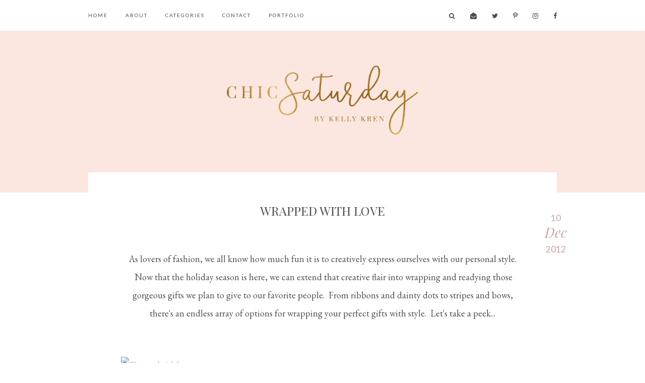

--- FILE ---
content_type: text/html; charset=UTF-8
request_url: https://www.chicsaturday.com/2012/12/wrapped-with-love.html
body_size: 39486
content:
<!DOCTYPE html>
<html class='v2' dir='ltr' xmlns='http://www.w3.org/1999/xhtml' xmlns:b='http://www.google.com/2005/gml/b' xmlns:data='http://www.google.com/2005/gml/data' xmlns:expr='http://www.google.com/2005/gml/expr'>
<meta content='ef9bead3d7aad9191b54ca44b42efc5e' name='p:domain_verify'/>
<head>
<link href='https://www.blogger.com/static/v1/widgets/335934321-css_bundle_v2.css' rel='stylesheet' type='text/css'/>
<!-- Global site tag (gtag.js) - Google Analytics -->
<script async='async' src='https://www.googletagmanager.com/gtag/js?id=UA-32343393-2'></script>
<script>
  window.dataLayer = window.dataLayer || [];
  function gtag(){dataLayer.push(arguments);}
  gtag('js', new Date());

  gtag('config', 'UA-32343393-2');
</script>
<meta content='ef9bead3d7aad9191b54ca44b42efc5e' name='p:domain_verify'/>
<meta content='width=device-width, initial-scale=1,maximum-scale=1.0' name='viewport'/>
<meta content='nopin' name='pinterest'/>
<meta content='text/html; charset=UTF-8' http-equiv='Content-Type'/>
<meta content='blogger' name='generator'/>
<link href='https://www.chicsaturday.com/favicon.ico' rel='icon' type='image/x-icon'/>
<link href='https://www.chicsaturday.com/2012/12/wrapped-with-love.html' rel='canonical'/>
<link rel="alternate" type="application/atom+xml" title="chic Saturday - Atom" href="https://www.chicsaturday.com/feeds/posts/default" />
<link rel="alternate" type="application/rss+xml" title="chic Saturday - RSS" href="https://www.chicsaturday.com/feeds/posts/default?alt=rss" />
<link rel="service.post" type="application/atom+xml" title="chic Saturday - Atom" href="https://www.blogger.com/feeds/6154856859805034893/posts/default" />

<link rel="alternate" type="application/atom+xml" title="chic Saturday - Atom" href="https://www.chicsaturday.com/feeds/2718766259556018472/comments/default" />
<!--Can't find substitution for tag [blog.ieCssRetrofitLinks]-->
<link href='http://cfc.polyvoreimg.com/cgi/img-set/.sig/denK2Y8HJNkcEVn9j3EduA/cid/65433411/id/twkxNCNjRKaq6lknSoTeZA/size/c800x752.jpg' rel='image_src'/>
<meta content='https://www.chicsaturday.com/2012/12/wrapped-with-love.html' property='og:url'/>
<meta content='Wrapped with Love' property='og:title'/>
<meta content='Chic Saturday is a fun fashion &amp; beauty blog filled with my favorite style &amp; skincare tips, tricks and easy to use how-tos perfect for the every girl.' property='og:description'/>
<meta content='https://lh3.googleusercontent.com/blogger_img_proxy/[base64]w1200-h630-p-k-no-nu' property='og:image'/>
<title>
Wrapped with Love | chic Saturday
</title>
<meta content='chic Saturday: Wrapped with Love' property='og:title'/>
<meta content='article' property='og:type'/>
<meta content='https://www.chicsaturday.com/2012/12/wrapped-with-love.html' property='og:url'/>
<meta content='http://cfc.polyvoreimg.com/cgi/img-set/.sig/denK2Y8HJNkcEVn9j3EduA/cid/65433411/id/twkxNCNjRKaq6lknSoTeZA/size/c800x752.jpg' property='og:image'/>
<meta content='chic Saturday' property='og:site_name'/>
<meta content='https://www.chicsaturday.com/' name='twitter:domain'/>
<meta content='Wrapped with Love' name='twitter:title'/>
<meta content='summary_large_image' name='twitter:card'/>
<meta content='http://cfc.polyvoreimg.com/cgi/img-set/.sig/denK2Y8HJNkcEVn9j3EduA/cid/65433411/id/twkxNCNjRKaq6lknSoTeZA/size/c800x752.jpg' name='twitter:image'/>
<link href='https://fonts.googleapis.com/css?family=EB+Garamond:400,400i,700,700i|Playfair+Display:400,400i' rel='stylesheet'/>
<script>window.nastygoat = {aid:"YlsQBZGHldVPAEbI-v83W5-hg75QEFS8wnvmKwAZ4BvJ",pid:"7KBuzykJzaf8wxJRpUy18HsXPkTnct-qu-Nzfco34XpA"};</script>
<script src='//assets.rewardstyle.com/scriptmanager/rs-script-manager.js' type='text/javascript'></script>
<style type='text/css'>@font-face{font-family:'EB Garamond';font-style:normal;font-weight:400;font-display:swap;src:url(//fonts.gstatic.com/s/ebgaramond/v32/SlGDmQSNjdsmc35JDF1K5E55YMjF_7DPuGi-6_RkCY9_WamXgHlIbvw.woff2)format('woff2');unicode-range:U+0460-052F,U+1C80-1C8A,U+20B4,U+2DE0-2DFF,U+A640-A69F,U+FE2E-FE2F;}@font-face{font-family:'EB Garamond';font-style:normal;font-weight:400;font-display:swap;src:url(//fonts.gstatic.com/s/ebgaramond/v32/SlGDmQSNjdsmc35JDF1K5E55YMjF_7DPuGi-6_RkAI9_WamXgHlIbvw.woff2)format('woff2');unicode-range:U+0301,U+0400-045F,U+0490-0491,U+04B0-04B1,U+2116;}@font-face{font-family:'EB Garamond';font-style:normal;font-weight:400;font-display:swap;src:url(//fonts.gstatic.com/s/ebgaramond/v32/SlGDmQSNjdsmc35JDF1K5E55YMjF_7DPuGi-6_RkCI9_WamXgHlIbvw.woff2)format('woff2');unicode-range:U+1F00-1FFF;}@font-face{font-family:'EB Garamond';font-style:normal;font-weight:400;font-display:swap;src:url(//fonts.gstatic.com/s/ebgaramond/v32/SlGDmQSNjdsmc35JDF1K5E55YMjF_7DPuGi-6_RkB49_WamXgHlIbvw.woff2)format('woff2');unicode-range:U+0370-0377,U+037A-037F,U+0384-038A,U+038C,U+038E-03A1,U+03A3-03FF;}@font-face{font-family:'EB Garamond';font-style:normal;font-weight:400;font-display:swap;src:url(//fonts.gstatic.com/s/ebgaramond/v32/SlGDmQSNjdsmc35JDF1K5E55YMjF_7DPuGi-6_RkC49_WamXgHlIbvw.woff2)format('woff2');unicode-range:U+0102-0103,U+0110-0111,U+0128-0129,U+0168-0169,U+01A0-01A1,U+01AF-01B0,U+0300-0301,U+0303-0304,U+0308-0309,U+0323,U+0329,U+1EA0-1EF9,U+20AB;}@font-face{font-family:'EB Garamond';font-style:normal;font-weight:400;font-display:swap;src:url(//fonts.gstatic.com/s/ebgaramond/v32/SlGDmQSNjdsmc35JDF1K5E55YMjF_7DPuGi-6_RkCo9_WamXgHlIbvw.woff2)format('woff2');unicode-range:U+0100-02BA,U+02BD-02C5,U+02C7-02CC,U+02CE-02D7,U+02DD-02FF,U+0304,U+0308,U+0329,U+1D00-1DBF,U+1E00-1E9F,U+1EF2-1EFF,U+2020,U+20A0-20AB,U+20AD-20C0,U+2113,U+2C60-2C7F,U+A720-A7FF;}@font-face{font-family:'EB Garamond';font-style:normal;font-weight:400;font-display:swap;src:url(//fonts.gstatic.com/s/ebgaramond/v32/SlGDmQSNjdsmc35JDF1K5E55YMjF_7DPuGi-6_RkBI9_WamXgHlI.woff2)format('woff2');unicode-range:U+0000-00FF,U+0131,U+0152-0153,U+02BB-02BC,U+02C6,U+02DA,U+02DC,U+0304,U+0308,U+0329,U+2000-206F,U+20AC,U+2122,U+2191,U+2193,U+2212,U+2215,U+FEFF,U+FFFD;}@font-face{font-family:'Lato';font-style:normal;font-weight:400;font-display:swap;src:url(//fonts.gstatic.com/s/lato/v25/S6uyw4BMUTPHjxAwXiWtFCfQ7A.woff2)format('woff2');unicode-range:U+0100-02BA,U+02BD-02C5,U+02C7-02CC,U+02CE-02D7,U+02DD-02FF,U+0304,U+0308,U+0329,U+1D00-1DBF,U+1E00-1E9F,U+1EF2-1EFF,U+2020,U+20A0-20AB,U+20AD-20C0,U+2113,U+2C60-2C7F,U+A720-A7FF;}@font-face{font-family:'Lato';font-style:normal;font-weight:400;font-display:swap;src:url(//fonts.gstatic.com/s/lato/v25/S6uyw4BMUTPHjx4wXiWtFCc.woff2)format('woff2');unicode-range:U+0000-00FF,U+0131,U+0152-0153,U+02BB-02BC,U+02C6,U+02DA,U+02DC,U+0304,U+0308,U+0329,U+2000-206F,U+20AC,U+2122,U+2191,U+2193,U+2212,U+2215,U+FEFF,U+FFFD;}@font-face{font-family:'Playfair Display';font-style:italic;font-weight:400;font-display:swap;src:url(//fonts.gstatic.com/s/playfairdisplay/v40/nuFRD-vYSZviVYUb_rj3ij__anPXDTnCjmHKM4nYO7KN_qiTXtXA-X-uE0qEE5Do.woff2)format('woff2');unicode-range:U+0301,U+0400-045F,U+0490-0491,U+04B0-04B1,U+2116;}@font-face{font-family:'Playfair Display';font-style:italic;font-weight:400;font-display:swap;src:url(//fonts.gstatic.com/s/playfairdisplay/v40/nuFRD-vYSZviVYUb_rj3ij__anPXDTnCjmHKM4nYO7KN_qiTXt7A-X-uE0qEE5Do.woff2)format('woff2');unicode-range:U+0102-0103,U+0110-0111,U+0128-0129,U+0168-0169,U+01A0-01A1,U+01AF-01B0,U+0300-0301,U+0303-0304,U+0308-0309,U+0323,U+0329,U+1EA0-1EF9,U+20AB;}@font-face{font-family:'Playfair Display';font-style:italic;font-weight:400;font-display:swap;src:url(//fonts.gstatic.com/s/playfairdisplay/v40/nuFRD-vYSZviVYUb_rj3ij__anPXDTnCjmHKM4nYO7KN_qiTXt_A-X-uE0qEE5Do.woff2)format('woff2');unicode-range:U+0100-02BA,U+02BD-02C5,U+02C7-02CC,U+02CE-02D7,U+02DD-02FF,U+0304,U+0308,U+0329,U+1D00-1DBF,U+1E00-1E9F,U+1EF2-1EFF,U+2020,U+20A0-20AB,U+20AD-20C0,U+2113,U+2C60-2C7F,U+A720-A7FF;}@font-face{font-family:'Playfair Display';font-style:italic;font-weight:400;font-display:swap;src:url(//fonts.gstatic.com/s/playfairdisplay/v40/nuFRD-vYSZviVYUb_rj3ij__anPXDTnCjmHKM4nYO7KN_qiTXtHA-X-uE0qEEw.woff2)format('woff2');unicode-range:U+0000-00FF,U+0131,U+0152-0153,U+02BB-02BC,U+02C6,U+02DA,U+02DC,U+0304,U+0308,U+0329,U+2000-206F,U+20AC,U+2122,U+2191,U+2193,U+2212,U+2215,U+FEFF,U+FFFD;}@font-face{font-family:'Playfair Display';font-style:normal;font-weight:400;font-display:swap;src:url(//fonts.gstatic.com/s/playfairdisplay/v40/nuFvD-vYSZviVYUb_rj3ij__anPXJzDwcbmjWBN2PKdFvXDTbtPK-F2qC0usEw.woff2)format('woff2');unicode-range:U+0301,U+0400-045F,U+0490-0491,U+04B0-04B1,U+2116;}@font-face{font-family:'Playfair Display';font-style:normal;font-weight:400;font-display:swap;src:url(//fonts.gstatic.com/s/playfairdisplay/v40/nuFvD-vYSZviVYUb_rj3ij__anPXJzDwcbmjWBN2PKdFvXDYbtPK-F2qC0usEw.woff2)format('woff2');unicode-range:U+0102-0103,U+0110-0111,U+0128-0129,U+0168-0169,U+01A0-01A1,U+01AF-01B0,U+0300-0301,U+0303-0304,U+0308-0309,U+0323,U+0329,U+1EA0-1EF9,U+20AB;}@font-face{font-family:'Playfair Display';font-style:normal;font-weight:400;font-display:swap;src:url(//fonts.gstatic.com/s/playfairdisplay/v40/nuFvD-vYSZviVYUb_rj3ij__anPXJzDwcbmjWBN2PKdFvXDZbtPK-F2qC0usEw.woff2)format('woff2');unicode-range:U+0100-02BA,U+02BD-02C5,U+02C7-02CC,U+02CE-02D7,U+02DD-02FF,U+0304,U+0308,U+0329,U+1D00-1DBF,U+1E00-1E9F,U+1EF2-1EFF,U+2020,U+20A0-20AB,U+20AD-20C0,U+2113,U+2C60-2C7F,U+A720-A7FF;}@font-face{font-family:'Playfair Display';font-style:normal;font-weight:400;font-display:swap;src:url(//fonts.gstatic.com/s/playfairdisplay/v40/nuFvD-vYSZviVYUb_rj3ij__anPXJzDwcbmjWBN2PKdFvXDXbtPK-F2qC0s.woff2)format('woff2');unicode-range:U+0000-00FF,U+0131,U+0152-0153,U+02BB-02BC,U+02C6,U+02DA,U+02DC,U+0304,U+0308,U+0329,U+2000-206F,U+20AC,U+2122,U+2191,U+2193,U+2212,U+2215,U+FEFF,U+FFFD;}</style>
<style id='page-skin-1' type='text/css'><!--
/*
-----------------------------------------------
Name:     Custom - Chicsaturday
Version:  1.0
Designer: Underline Designs
URL:      https://underlinedesigns.com/
----------------------------------------------- */
/* Variable definitions
====================
<Variable name="keycolor" description="Main Color" type="color" default="#66bbdd" />
<Group description="Body Text" selector="body">
<Variable name="body.font" description="Font" type="font" default="normal 400 16px 'EB Garamond', sans-serif" />
<Variable name="body.color" description="Text Color" type="color" default="#4d4d4d" />
</Group>
<Group description="Backgrounds" selector=".body-fauxcolumns-outer">
<Variable name="body.background.color" description="Outer Background" type="color" default="#fff" />
<Variable name="content.background.color" description="Inner Background" type="color" default="#ffffff" />
</Group>
<Group description="Highlighted Text" selector="body">
<Variable name="highlight.color" description="Hightlight Text Color" type="color" default="#DEDEDE" />
<Variable name="highlight.background.color" description="Highlight Background Color" type="color" default="#4d4d4d" />
</Group>
<Group description="Links" selector=".main-outer">
<Variable name="link.color" description="Link Color" type="color" default="#4d4d4d" />
<Variable name="link.visited.color" description="Visited Color" type="color" default="#caa2a3" />
<Variable name="link.hover.color" description="Hover Color" type="color" default="#caa2a3" />
</Group>
<Group description="Post Links" selector=".post-content">
<Variable name="plink.color" description="Link Color" type="color" default="#caa2a3" />
<Variable name="plink.visited.color" description="Visited Color" type="color" default="#caa2a3" />
<Variable name="plink.hover.color" description="Hover Color" type="color" default="#4d4d4d" />
</Group>
<Group description="Menu Bar" selector=".menubar">
<Variable name="menu.font" description="Font" type="font" default="normal 400 10px 'Lato', sans-serif" />
<Variable name="menu.color" description="Color" type="color" default="#4d4d4d" />
<Variable name="menu.color.hover" description="Hover Color" type="color" default="#caa2a3" />
<Variable name="menu.background" description="background" type="color" default="#fff" />
</Group>
<Group description="Blog Title" selector=".header h1">
<Variable name="header.background" description="Background Color" type="color" default="#fbe7e0" />
<Variable name="header.image" description="Header Size (Image)" type="length" default="380px" min="10px" max="2000px" />
<Variable name="header.margin" description="Header Spacing" type="length" default="70px" min="10px" max="200px" />
<Variable name="header.font" description="Font" type="font" default="normal 400 50px 'Playfair Display', sans-serif" />
<Variable name="header.color" description="Title Color" type="color" default="#4d4d4d" />
</Group>
<Group description="Blog Description" selector=".header .description">
<Variable name="description.font" description="Font" type="font" default="normal 400 10px 'Lato', sans-serif" />
<Variable name="description.color" description="Description Color" type="color" default="#4d4d4d" />
</Group>
<Group description="Slider" selector="#slide-show">
<Variable name="slider.font" description="Title Font" type="font" default="normal normal 24px 'Playfair Display',serif" />
<Variable name="slider.color" description="Title Color" type="color" default="#4d4d4d" />
<Variable name="slider.background" description="Background Color" type="color" default="#fff" />
<Variable name="slider.image" description="Image Height" type="length" default="600px" min="300px" max="1000px" />
<Variable name="owl.color" description="Next/prev Color" type="color" default="#4d4d4d" />
</Group>
<Group description="Popular Posts" selector=".PopularPosts .item-title">
<Variable name="featured.font" description="Title Font" type="font" default="italic normal 16px 'Playfair Display',serif" />
<Variable name="pop.color" description="Text Color" type="color" default="#4d4d4d" />
</Group>
<Group description="Featured Post" selector=".post-summary-img">
<Variable name="featuredp.img.size" description="Image Size" type="length" default="400px" min="200px" max="1000px" />
<Variable name="featuredp.font" description="Title Font" type="font" default="normal normal 34px 'Playfair Display',serif" />
<Variable name="featuredp.color" description="Text Color" type="color" default="#4d4d4d" />
</Group>
<Group description="Post Items" selector=".post-outer">
<Variable name="post.height" description="Image Size" type="length" default="400px" min="200px" max="1000px" />
<Variable name="post.home" description="Title Font" type="font" default="normal normal 34px 'Playfair Display',serif" />
<Variable name="home.snip.font" description="Snippet Font" type="font" default="normal 400 16px 'EB Garamond', sans-serif" />
</Group>
<Group description="Label Pages" selector=".label-title">
<Variable name="label.font" description="Title Font" type="font" default="normal 400 24px 'Playfair Display', serif" />
<Variable name="label.color" description="Title Color" type="color" default="#4d4d4d" />
<Variable name="label.title.color" description="Post Title Color" type="color" default="#fff" />
</Group>
<Group description="Labels" selector=".grid-labels">
<Variable name="more.font" description="Font" type="font" default="italic normal 17px 'Playfair Display',serif" />
<Variable name="more.color" description="Text Color" type="color" default="#caa2a3" />
<Variable name="more.border" description="Underline Color" type="color" default="#caa2a3" />
<Variable name="more.hover.color" description="Hover Text Color" type="color" default="#caa2a3" />
</Group>
<Group description="Read More" selector=".jump-link a, #blog-pager a, .comments .comment .comment-actions a, .comments .continue a, .jump-link span">
<Variable name="readmore.font" description="Font" type="font" default="normal 400 10px 'Lato', sans-serif" />
<Variable name="readmore.color" description="Text Color" type="color" default="#fff" />
<Variable name="readmore.background" description="Background Color" type="color" default="#caa2a3" />
</Group>
<Group description="Post Content Items" selector=".post-outer">
<Variable name="post.title.font" description="Font" type="font" default="normal normal 24px 'Playfair Display',serif" />
<Variable name="heading.font" description="Heading Font" type="font" default="normal 400 24px 'Playfair Display', serif" />
<Variable name="quote.font" description="Quote Font" type="font" default="italic 400 24px 'Playfair Display', serif" />
</Group>
<Group description="Date" selector=".grid-timestamp">
<Variable name="month.font" description="Date Font (month)" type="font" default="italic normal 27px 'Playfair Display', serif" />
<Variable name="year.font" description="Date Font (year/day)" type="font" default="normal 400 17px 'Lato', sans-serif" />
<Variable name="date.font" description="Date Font" type="font" default="italic normal 17px 'Playfair Display',serif" />
<Variable name="date.color" description="Date Color" type="color" default="#caa2a3" />
<Variable name="date.background" description="Date Background" type="color" default="#fff" />
</Group>
<Group description="Post Footer" selector=".post-footer">
<Variable name="post.footer.font" description="Post Footer Font" type="font" default="normal 400 10px 'Lato', sans-serif" />
<Variable name="post.footer.color" description="Text Color" type="color" default="#4d4d4d" />
</Group>
<Group description="Older/ Newer Posts" selector=".pager-prev, .pager-next">
<Variable name="pager.font" description="Title Font" type="font" default="normal 400 10px 'Lato', sans-serif" />
</Group>
<Group description="Comments" selector=".comments">
<Variable name="comment.color" description="Title Color" type="color" default="#4d4d4d" />
<Variable name="comment.font.user" description="User Font" type="font" default="normal normal 21px 'Playfair Display',serif" />
</Group>
<Group description="Gadgets" selector=".sidebar .widget h2">
<Variable name="widget.title.font" description="Title Font" type="font" default="italic normal 26px 'Playfair Display',serif" />
<Variable name="gadget.color" description="Text Color" type="color" default="#4d4d4d" />
<Variable name="gadget.background" description="Background Color" type="color" default="#fff" />
<Variable name="gadget.border" description="Border Color" type="color" default="#e5d1d2" />
</Group>
<Group description="Follow By Email" selector=".FollowByEmail">
<Variable name="follow.font" description="Inputs Font" type="font" default="normal 400 10px 'Lato', sans-serif" />
<Variable name="follow.color" description="Email Color" type="color" default="#4d4d4d" />
<Variable name="follow.submit.color" description="Submit Color" type="color" default="#fff" />
<Variable name="follow.submit.background" description="Submit Background" type="color" default="#4d4d4d" />
<Variable name="follow.submit.hover" description="Submit Hover Color" type="color" default="#4d4d4d" />
<Variable name="follow.submit.hover.background" description="Submit Hover Background" type="color" default="#fff" />
</Group>
<Group description="Footer" selector=".footer-outer">
<Variable name="footer.background" description="Footer Background" type="color" default="#d7b9bb" />
<Variable name="footer.color" description="Text Color" type="color" default="#fff" />
<Variable name="footer.link.color" description="Link Color" type="color" default="#fff" />
<Variable name="footer.hover.color" description="Link Hover Color" type="color" default="#4d4d4d" />
<Variable name="footer.font" description="Text Font" type="font" default="normal 400 10px 'Lato', sans-serif" />
</Group>
<Group description="Search" selector=".search-outer">
<Variable name="search.font" description="Text Font" type="font" default="normal 400 20px 'Playfair Display', sans-serif" />
<Variable name="search.border" description="Border Color" type="color" default="#4d4d4d" />
<Variable name="search.color" description="Text Color" type="color" default="#4d4d4d" />
<Variable name="search.background" description="Background Color" type="color" default="rgba(255, 255, 255, 0.69)" />
</Group>
<Group description="Social Media" selector="#LinkList400, #LinkList500">
<Variable name="sticky.color" description="Icons Color" type="color" default="#4d4d4d" />
</Group>
<Group description="Instagram Title" selector="#instafeed-widget h2">
<Variable name="insta.font" description="Title Font" type="font" default="normal 400 24px 'Playfair Display', serif" />
<Variable name="insta.color" description="Title Color" type="color" default="#4d4d4d" />
</Group>
<Group description="Status Message" selector=".status-msg-body">
<Variable name="status.font" description="Text Font" type="font" default="normal 400 10px 'Lato', sans-serif" />
</Group>
<Variable name="body.background" description="Body Background" type="background" color="#ffffff" default="$(color) none repeat scroll top left" />
<Variable name="body.background.override" description="Body Background Override" type="string" default="" />
*/
/* Content
----------------------------------------------- */
html {
line-height: 1.15;
-ms-text-size-adjust: 100%;
-webkit-text-size-adjust: 100%
}
body {
font: normal 400 16px 'EB Garamond', sans-serif;
color: #4d4d4d;
background: #ffffff none repeat scroll top left;
}
html body, body.mobile, html .post-body {
font: normal 400 16px 'EB Garamond', sans-serif;
color: #4d4d4d;
line-height: 2;
}
html body .region-inner {
min-width: 0;
max-width: 100%;
width: auto;
}
article, aside, footer, header, nav, main, section {
display: block;
margin: 0;
padding: 0;
border: 0;
vertical-align: baseline
}
.section {
margin: 0;
padding: 0;
border: 0;
vertical-align: baseline
}
h1 {
font-size: 2em;
margin: .67em 0
}
.post-content h1, .post-content h2, .post-content h3, .post-content h4, .post-content h5, .post-content h6 {
margin: 25px auto 5px auto;
}
h1, h2, h3, h4, h5, h6 {
font: normal 400 24px 'Playfair Display', serif;
}
h1 {
font-size: 25px;
}
h2 {
font-size: 20px;
}
h3 {
font-size: 15px;
}
h4 {
font-size: 13px;
}
h5 {
font-size: 12px;
}
h6 {
font-size: 10px;
}
figcaption, figure {
display: block
}
figure {
margin: 1em 40px
}
hr {
box-sizing: content-box;
height: 0;
overflow: visible
}
pre {
font-family: monospace, monospace;
font-size: 1em
}
a {
text-decoration: none;
color: #4d4d4d;
margin: 0 auto;
-webkit-text-decoration-skip: objects
}
a:active, a:hover {
text-decoration: none;
color: #caa2a3;
outline-width: 0
}
.post-content a:link {
text-decoration: none;
color: #caa2a3;
margin: 0 !important;
}
.post-content a:visited {
text-decoration: none;
color: #caa2a3;
}
.post-content a:hover {
text-decoration: none;
color: #4d4d4d;
}
abbr[title] {
border-bottom: 0;
text-decoration: none;
}
b, strong {
font-weight: inherit
}
b, strong {
font-weight: bolder
}
code, kbd, samp {
font-family: monospace, monospace;
font-size: 1em
}
dfn {
font-style: italic
}
mark {
background-color: #ff0;
color: #4d4d4d
}
small {
font-size: 80%
}
blockquote {
font: italic 400 24px 'Playfair Display', serif;
}
sub, sup {
font-size: 75%;
line-height: 0;
position: relative;
vertical-align: baseline
}
.widget {
line-height: 2;
}
sub {
bottom: -0.25em
}
sup {
top: -0.5em
}
audio, video {
display: inline-block
}
img {
border-style: none;
max-width: 100%;
padding: 0;
height: auto;
margin: 0 auto 5px auto;
}
audio:not([controls]) {
display: none;
height: 0
}
svg:not(:root) {
overflow: hidden
}
button, input, optgroup, select, textarea {
font-family: inherit;
font-size: 100%;
line-height: 1.15;
margin: 0 outline: none!important;
-webkit-appearance: none!important;
box-shadow: none!important;
-moz-border-radius: 0!important;
-webkit-border-radius: 0!important;
border-radius: 0!important
}
a, button, img, input, h3, .insta-likes, .jump-link span, .related-posts .item-title, .PopularPosts .item-title {
transition: all .26s ease-out;
-o-transition: all .26s ease-out;
-ms-transition: all 0.26s ease-out;
-moz-transition: all .26s ease-out;
-webkit-transition: all .26s ease-out;
}
*, *:before, *:after {
box-sizing: inherit;
-webkit-box-sizing: border-box;
-moz-box-sizing: border-box;
box-sizing: border-box
}
button, input {
overflow: visible
}
button, select {
text-transform: none
}
::-webkit-input-placeholder {
color: inherit;
opacity: 1
}
:-moz-placeholder {
color: inherit;
opacity: 1
}
::-moz-placeholder {
color: inherit;
opacity: 1
}
:-ms-input-placeholder {
color: inherit;
opacity: 1
}
::-ms-input-placeholder {
color: inherit;
opacity: 1
}
::-webkit-file-upload-button {
-webkit-appearance: button;
font: inherit
}
button, html [type="button"], [type="reset"], [type="submit"] {
-webkit-appearance: button
}
button::-moz-focus-inner, [type="button"]::-moz-focus-inner, [type="reset"]::-moz-focus-inner, [type="submit"]::-moz-focus-inner {
border-style: none;
padding: 0
}
button:-moz-focusring, [type="button"]:-moz-focusring, [type="reset"]:-moz-focusring, [type="submit"]:-moz-focusring {
outline: 1px dotted ButtonText
}
fieldset {
border: 1px solid #c0c0c0;
margin: 0 2px;
padding: .35em .625em .75em
}
legend {
box-sizing: border-box;
color: inherit;
display: table;
max-width: 100%;
padding: 0;
white-space: normal
}
progress {
display: inline-block;
vertical-align: baseline
}
textarea {
overflow: auto
}
::-moz-selection {
background-color: #4d4d4d;
color: #DEDEDE;
}
::selection {
background-color: #4d4d4d;
color: #DEDEDE;
}
#ArchiveList select {
width: 100%;
padding: 1.5em;
border: 1px solid #4d4d4d;
}
.label-size {
font: normal 400 16px 'EB Garamond', sans-serif;
}
.body-fauxcolumn-outer .fauxcolumn-inner {
background: transparent;
_background-image: none;
}
.body-fauxcolumn-outer .cap-top {
position: absolute;
z-index: 1;
height: 400px;
width: 100%;
}
.body-fauxcolumn-outer .cap-top .cap-left {
width: 100%;
background: transparent;
_background-image: none;
}
.content-inner {
padding: 0;
background-color: #ffffff;
overflow: hidden;
}
.post-outer, .sidebar {
background-color: #ffffff;
}
.post-content {
padding: 10px 0;
text-align: justify;
max-width: 800px;
margin: 0 auto;
}
html body, body.mobile, html .post-body {
text-align: justify;
}
select {
border: none;
background: none;
outline: none;
opacity: 1;
-webkit-appearance: none;
filter: alpha(opacity=100)
}
table, td, tr, th {
margin: 0 auto;
padding: 0
}
table {
width: 100%;
}
ul, li, ol {
margin: 0;
padding: 0 0;
list-style: none;
list-style-image: none;
border: 0;
}
.post-content ol, .post-content ul {
padding-left: 2em !important;
}
.post-content ol li {
margin-left: 1em !important;
list-style-type: decimal !important;
}
.post-content ul li:before {
text-rendering: auto;
-webkit-font-smoothing: antialiased;
-moz-osx-font-smoothing: grayscale;
content: '- ';
padding-right: 6px;
font-family: Arial;
font-size: 16px;
}
html, input[type="search"] {
box-sizing: border-box;
}
.navbar, .Attribution, .item-snippet, .menubar .widget>h2 {
height: 0;
display: none !important;
}
/* Fit Vid
----------------------------------------------- */
.fluid-width-video-wrapper {
padding-top: 56.25% !important;
}
.videoWrapper {
position: relative;
padding-bottom: 56.25%;
padding-top: 25px;
height: 0;
}
.videoWrapper iframe {
position: absolute;
top: 0;
left: 0;
width: 100%;
height: 100%;
}
.videoWrapper object, .videoWrapper embed {
position: absolute;
top: 0;
left: 0;
width: 100%;
height: 100%;
}
.ytp-hide-info-bar .ytp-gradient-top, .ytp-hide-info-bar .ytp-chrome-top, .ytp-hide-controls .ytp-gradient-bottom, .ytp-hide-controls .ytp-chrome-bottom {
display: none;
}
/* Menu Bar
----------------------------------------------- */
.tabs-outer {
background: #ffffff;
text-align: center;
min-height: 60px;
}
.tabs-inner-a {
background: #ffffff;
margin: 0 auto;
padding: 0;
position: fixed;
left: 0;
width: 100% !important;
z-index: 9998;
-webkit-transform: translateZ(0);
}
.tabs-inner {
text-align: left;
background: #ffffff;
padding: 0 15px;
}
.menubar .PageList, #mobile-menu {
display: none;
}
.tabs .widget li {
float: none;
display: inline-block;
}
.menubar .PageList li a, .slicknav_nav li>a {
display: inline-block;
padding: 24px 35px 23px 0;
font: normal 400 10px 'Lato', sans-serif;
color: #4d4d4d;
text-transform: uppercase;
letter-spacing: 2px;
}
.slicknav_nav li>a>a {
color: #4d4d4d;
}
.menubar .dropdown li a {
padding: 15px 15px;
}
.menubar .PageList li a:hover, .slicknav_nav li>a:hover, #LinkList400 li a:hover, .slicknav_nav li>a>a:hover {
color: #caa2a3;
}
span.slicknav_icon {
display: inline-block;
vertical-align: middle;
padding-right: 10px;
}
.slicknav_menutxt {
display: inline-block;
font: normal 400 10px 'Lato', sans-serif;
font-size: 11px;
color: #4d4d4d;
text-transform: uppercase;
letter-spacing: 1px;
vertical-align: middle;
}
.dropdown ul {
position: absolute;
min-width: 180px;
border-top: 0;
background: #ffffff;
z-index: 99;
display: none;
}
#menubar li:hover>ul {
display: block;
}
.menubar .dropdown ul li {
display: block;
text-align: left;
}
.menubar-outer {
overflow: visible;
position: initial;
}
.slicknav_btn {
display: block;
padding: 24px 0 24px 15px;
}
.slicknav_icon-bar {
width: 36px;
height: 2px;
background: #4d4d4d;
margin: 3px 0 0 0;
display: block;
}
.slicknav_open .slicknav_icon-bar:first-child {
-webkit-transform: rotate(45deg) translate(2px, 4px);
-ms-transform: rotate(45deg) translate(2px, 4px);
transform: rotate(45deg) translate(2px, 4px);
}
.slicknav_open .slicknav_icon-bar:last-child {
-webkit-transform: rotate(-45deg) translate(3px, -5px);
-ms-transform: rotate(-45deg) translate(3px, -5px);
transform: rotate(-45deg) translate(3px, -5px);
}
.slicknav_icon-bar:first-child {
margin: 0;
}
.slicknav_open .slicknav_icon-bar:nth-of-type(2) {
background: transparent;
}
.slicknav_nav {
background: #ffffff;
position: absolute;
left: 0;
right: 0;
border-top: 0;
z-index: 99;
}
.top-line, .center-line, .bottom-line, .top-lines, .bottom-lines {
width: 36px;
height: 2px;
background: #4d4d4d;
margin: 0;
display: block;
}
.center-line, .bottom-line, .bottom-lines {
margin: 3px 0 0 0;
}
.menubtn {
display: block;
padding: 18px 0;
}
.menubar {
display: inline-block;
vertical-align: middle;
}
/* Cookies
----------------------------------------------- */
.cookie-choices-info {
top: auto !important;
bottom: 0;
font: normal 400 16px 'EB Garamond', sans-serif !important;
font-size: 10px;
letter-spacing: 1px;
background-color: #4d4d4d !important;
}
.cookie-choices-info .cookie-choices-text {
font-size: 10px !important;
margin: 5px 20px !important;
color: #fff !important;
text-transform: uppercase;
}
.cookie-choices-info .cookie-choices-button {
font-weight: normal !important;
text-transform: uppercase !important;
color: #fff !important;
font-size: 10px !important;
}
.cookie-choices-info .cookie-choices-button:hover {
color: #b1b1b1 !important;
}
/* Header
----------------------------------------------- */
header {
background: #fbe7e0;
}
.header-outer {
text-align: center;
}
.header-outer .widget {
margin: 0 auto;
}
.header-inner .Header #header-inner {
overflow: hidden;
padding: 70px 0;
}
#header-inner {
margin: 0 auto;
max-width: 380px;
}
#header-inner {
text-align: center;
}
.header-inner .Header .titlewrapper {
padding: 0;
}
.Header h1 {
font: normal 400 50px 'Playfair Display', sans-serif;
color: #4d4d4d;
margin: 0 auto;
letter-spacing: 0.2em;
text-transform: uppercase;
}
.Header h1 a {
color: #4d4d4d;
}
.header-inner .Header .descriptionwrapper {
padding: 0;
margin: 5px auto;
}
.Header .description {
margin: 0 auto;
padding: 10px 0;
font: normal 400 10px 'Lato', sans-serif;
color: #4d4d4d;
text-transform: uppercase;
letter-spacing: 1px;
}
.footer-outer .Header .description {
display: none;
}
/* Featured Post
----------------------------------------------- */
.FeaturedPost h3 {
font: normal normal 34px 'Playfair Display',serif;
color: #4d4d4d;
text-transform: uppercase;
letter-spacing: 0;
text-align: center;
}
.FeaturedPost a {
color: #4d4d4d;
}
.post-summary p {
padding: 10px 0;
display: block;
line-height: 2;
color: #4d4d4d;
}
.post-summary {
padding: 0;
overflow: hidden;
position: relative;
line-height: 0;
}
.post-summary-a {
background: rgba(255, 255, 255, 0.41);
position: absolute;
bottom: 0;
top: 0;
left: 0;
right: 0;
text-align: center;
}
.post-summary-b {
display: table;
width: 100%;
height: 100%;
max-width: 500px;
margin: 0 auto;
}
.post-summary-c {
display: table-cell;
vertical-align: middle;
}
.post-summary-img {
height: 400px;
background-position: 50% !important;
background-size: cover !important;
}
/* Search ----------------------------------------------- */
.b-modal.__b-popup1__ {
background: rgba(255, 255, 255, 0.69) !important;
opacity: 1 !important;
}
.menu-search {
display: none;
}
.srch-body {
left: 0 !important;
right: 0 !important;
text-align: center;
display: none;
max-width: 50%;
width: 100%;
margin: 0 auto;
}
#srch-bar input[type="text"] {
width: 100%;
max-width: 90%;
padding: 15px;
color: #4d4d4d !important;
border: 1px solid #4d4d4d !important;
background: transparent;
text-align: center;
font: normal 400 20px 'Playfair Display', sans-serif;
text-transform: uppercase;
letter-spacing: 1px;
}
.b-close-inner {
width: 30px;
height: 30px;
z-index: 2;
position: relative;
margin: 0 auto;
}
.b-close .b-close-a {
-webkit-transform: rotate(45deg) translate(7px, 7px);
-ms-transform: rotate(45deg) translate(7px, 7px);
transform: rotate(45deg) translate(7px, 7px);
background: #4d4d4d;
width: 100%;
height: 2px;
margin: 8px auto;
cursor: pointer;
}
.b-close .b-close-b {
-webkit-transform: rotate(-45deg) translate(0, 0);
-ms-transform: rotate(-45deg) translate(0, 0);
transform: rotate(-45deg) translate(0, 0);
background: #4d4d4d;
height: 2px;
cursor: pointer;
}
/* Post Footer ----------------------------------------------- */
.post-footer {
background: #ffffff;
text-align: center;
padding: 10px 0;
font: normal 400 10px 'Lato', sans-serif;
color: #4d4d4d;
text-transform: uppercase;
letter-spacing: 2px;
margin: 0 auto;
}
.post-footer a {
color: #4d4d4d;
}
.post-share-buttons.goog-inline-block {
display: block;
}
.share-buttonz {
font-size: 16px;
display: inline-block;
padding: 10px;
}
/* Instagram ----------------------------------------------- */
#instafeed-widget h2 {
font: normal 400 24px 'Playfair Display', serif;
color: #4d4d4d;
display: block;
text-align: center;
margin: 10px auto;
text-transform: uppercase;
border: 0;
}
#instafeed {
padding: 0;
line-height: 0px;
text-align: center;
}
#instafeed img {
margin: 0 auto;
opacity: 1;
}
#instafeed a {
display: block;
position: relative;
color: #4d4d4d;
}
#instafeed .insta-item {
display: inline-block;
margin: 0;
padding: 0;
width: 12.5%;
}
.insta-img {
background-position: 50% !important;
background-size: cover !important;
}
#instafeed .insta-likes {
bottom: 0;
top: 0;
padding: 15px;
left: 0;
width: 100%;
position: absolute;
line-height: normal;
letter-spacing: 1px;
opacity: 0;
background: rgba(255, 255, 255, 0.41);
font: normal 400 10px 'Lato', sans-serif;
}
.insta-likes-a {
display: table;
width: 100%;
height: 100%;
}
.insta-likes-b {
display: table-cell;
vertical-align: middle;
}
#instafeed .insta-item:hover .insta-likes {
opacity: 1;
}
/* Headings
----------------------------------------------- */
html .mobile .widget {
margin: 0 auto;
clear: both;
}
.widget>h2, .widget h2.title, .related-posts h4, .comments h4 {
margin: 0 auto;
font: italic normal 26px 'Playfair Display',serif;
}
.widget>h2, .widget h2.title, .related-posts h4, .comments h4 {
display: block;
padding: 15px;
color: #4d4d4d;
letter-spacing: -1px;
text-align: center;
background: #ffffff;
margin: 10px auto;
}
.heading-border {
position: relative;
}
.heading-border:before, .grid:before, .post-footer:before, .post-footer:after {
content: "";
border-bottom: 1px solid #e5d1d2;
display: block;
left: 0;
right: 0;
max-width: 60%;
margin: 10px auto 0 auto;
}
.post-outer:first-child .grid:before {
display: none;
}
.post-footer:after {
margin-top: 20px;
}
/* Related/Popular Posts
----------------------------------------------- */
.related-posts, .PopularPosts {
text-align: left;
position: relative;
}
.related-posts-inner ul, .PopularPosts ul {
padding: 0 !important;
margin: 20px auto !important;
text-align: center;
}
.related-posts li, .PopularPosts .widget-content ul li {
position: relative;
display: inline-block;
width: 24%;
margin: 0 1.3% 0 0;
vertical-align: top;
padding: 0;
}
.related-posts li:last-child, .PopularPosts .widget-content ul li:last-child {
margin: 0;
}
.related-posts .item-title, .PopularPosts .item-title {
font: italic normal 16px 'Playfair Display',serif;
color: #4d4d4d;
text-transform: capitalize;
letter-spacing: 0;
text-align: center;
background: rgba(255, 255, 255, 0.41);
width: 100%;
padding: 10px;
position: absolute;
top: 0;
left: 0;
bottom: 0;
right: 0;
}
.item-title a {
color: #4d4d4d;
}
.item-title:hover {
background: #fff;
}
.item-title a {
display: table;
width: 100%;
height: 100%;
}
.item-title-a {
display: table-cell;
vertical-align: middle;
}
.sidebar .PopularPosts .item-title, .related-posts .item-title {
max-width: 100%;
}
.PopularPosts .item-thumbnail {
float: none;
margin: 0 auto;
}
.related-img {
line-height: 0;
}
.PopularPosts img, .related-img img {
padding: 0;
margin: 0 auto;
display: block;
}
.item-snippet {
line-height: 2;
padding: 10px 0;
}
/* Contact ----------------------------------------------- */
.contact-form-widget {
max-width: 100%;
}
.contact-form-name, .contact-form-email, .contact-form-email-message {
max-width: 100%;
width: 100%;
background: transparent;
}
.contact-form-name, .contact-form-email, .contact-form-email-message {
border: 1px solid #4d4d4d;
font: normal 400 10px 'Lato', sans-serif;
letter-spacing: 1px;
text-transform: uppercase;
height: auto;
padding: 10px;
text-align: left;
margin-top: 15px;
}
.contact-form-email:hover, .contact-form-name:hover, .contact-form-email-message:hover, .contact-form-email:focus, .contact-form-name:focus, .contact-form-email-message:focus {
border: 1px solid #4d4d4d;
border-top: 1px solid #4d4d4d;
box-shadow: none;
}
.contact-form-email-message {
text-align: left;
padding: 10px;
text-transform: initial;
height: 70px;
}
.contact-form-widget {
font: normal 400 10px 'Lato', sans-serif;
letter-spacing: 1px;
text-transform: uppercase;
text-align: left;
max-width: 100%;
margin: 0 auto;
}
.contact-form-button-submit, .contact-form-button-submit.disabled, .contact-form-button-submit.disabled:hover, .contact-form-button-submit.disabled:active {
-moz-border-radius: 0;
border: 1px solid #4d4d4d;
background: #4d4d4d;
font: normal 400 10px 'Lato', sans-serif;
text-transform: uppercase;
color: #ffffff;
margin: 0;
height: auto;
padding: 10px;
position: relative;
letter-spacing: 1px;
}
.contact-form-button-submit:hover {
-moz-border-radius: 0;
color: #4d4d4d;
background: #ffffff;
}
.contact-form-button-submit {
display: block;
width: 100%;
margin-top: 15px;
cursor: pointer;
}
.contact-form-button-submit:hover, .contact-form-button:hover {
background-color: transparent;
background: #ffffff;
border: 1px solid #4d4d4d;
}
.contact-form-error-message-with-border, .contact-form-success-message-with-border {
background: transparent;
border: 0;
box-shadow: none;
color: #4d4d4d;
font: normal 400 10px 'Lato', sans-serif;
letter-spacing: 1px;
text-transform: uppercase;
display: block;
}
/* Status Bar
----------------------------------------------- */
.status-msg-border, .status-msg-bg {
border: 0;
filter: none;
-moz-opacity: 1;
opacity: 1;
background-color: transparent;
}
.status-msg-body {
position: relative;
}
.status-msg-wrap {
width: 100%;
margin: 0 auto;
padding: 0;
font: normal 400 10px 'Lato', sans-serif;
text-transform: uppercase;
letter-spacing: 1px;
max-width: 90%;
text-align: center;
}
/* Pager
----------------------------------------------- */
#blog-pager a {
padding: 10px 30px;
}
#blog-pager {
margin: 1em auto;
}
html .blog-pager-older-link, html .home-link, html .blog-pager-newer-link {
height: auto;
line-height: normal;
}
.mobile-link-button {
font-size: inherit;
font-family: inherit;
-webkit-border-radius: 0;
border-radius: 0;
height: auto;
padding: 0;
}
html #blog-pager-older-link {
width: auto;
margin-right: 0;
}
html #blog-pager-newer-link {
width: initial;
margin-left: 0;
}
.blog-pager-inner #blog-pager-newer-link, .blog-pager-inner #blog-pager-older-link {
display: inline-block;
width: 49%;
vertical-align: middle;
}
.blog-pager-inner .blog-pager-inner #blog-pager-newer-link, .blog-pager-inner .blog-pager-inner #blog-pager-older-link {
float: none;
}
.post-pager-title span {
font: normal 400 10px 'Lato', sans-serif;
text-transform: uppercase;
letter-spacing: 2px;
display: table-cell;
vertical-align: middle;
padding: 0 10px;
}
.post-pager-title .fa {
font-size: 20px;
display: table-cell;
vertical-align: middle;
}
.blog-pager-inner {
padding-top: 20px;
}
#blog-pager-newer-link {
text-align: left;
}
#blog-pager-older-link {
text-align: right;
}
.post-pager-title {
display: table;
width: 100%;
}
/* Sidebar
----------------------------------------------- */
.sidebar, .FollowByEmail .follow-by-email-inner .follow-by-email-address {
text-align: center;
}
.sidebar .widget {
text-align: left;
position: relative;
}
.sidebar .widget-content {
text-align: center;
}
.sidebar .Image .caption, .sidebar .item-snippet {
display: block;
max-width: 80%;
margin: 0 auto;
text-align: justify;
}
.sidebar .FollowByEmail .follow-by-email-inner td, .sidebar .FollowByEmail .follow-by-email-inner td:first-child {
display: block;
width: 100%;
margin-bottom: 10px;
}
/* Widgets
----------------------------------------------- */
.widget, .section:first-child .widget:first-child {
margin: 0 auto;
}
.widget ul {
padding: 0;
margin: 0 auto;
}
.widget .zippy {
color: #4d4d4d;
}
.widget .popular-posts ul {
list-style: none;
}
.homepage div.widget, .homepage div.widget:first-child, .homepage:first-child .widget:first-child, .homepage:last-child .widget:last-child {
margin-bottom: 30px;
}
/* Follow By Email ----------------------------------------------- */
.FollowByEmail {
text-align: center;
}
.footer-outer .FollowByEmail .widget-content {
width: 65%;
padding: 20px 0;
background: transparent;
}
.FollowByEmail .follow-by-email-inner {
margin: 0 auto;
}
.FollowByEmail .follow-by-email-inner td:first-child {
width: 65%;
}
.FollowByEmail .follow-by-email-inner .follow-by-email-address {
height: auto;
border: 1px solid #4d4d4d;
background: transparent;
color: #4d4d4d;
padding: 10px 0 10px 10px;
font: normal 400 10px 'Lato', sans-serif;
text-transform: uppercase;
letter-spacing: 1px;
}
.FollowByEmail .follow-by-email-inner .follow-by-email-submit {
width: 100%;
margin: 0 auto;
background: #4d4d4d;
color: #ffffff;
cursor: pointer;
font: normal 400 10px 'Lato', sans-serif;
text-transform: uppercase;
letter-spacing: 1px;
height: auto;
padding: 10px;
border: 1px solid #4d4d4d;
}
.FollowByEmail .follow-by-email-inner .follow-by-email-submit:hover {
background: #ffffff;
color: #4d4d4d;
}
.footer-outer .FollowByEmail .follow-by-email-inner .follow-by-email-submit, .footer-outer .FollowByEmail .follow-by-email-inner .follow-by-email-address {
border: 1px solid #ffffff;
color: #ffffff;
background: transparent;
}
/* Posts
----------------------------------------------- */
.comments .comments-content .datetime {
display: block;
padding: 0;
font: italic normal 17px 'Playfair Display',serif;
color: #caa2a3;
text-transform: capitalize;
letter-spacing: 0;
text-align: center;
}
.post-title, html h3.post-title {
font: normal normal 24px 'Playfair Display',serif;
text-transform: uppercase;
padding: 0;
text-align: center;
margin: 0 auto;
text-transform: uppercase;
letter-spacing: 0;
max-width: 900px;
}
.grid-title {
display: block;
font: normal normal 34px 'Playfair Display',serif;
margin: 0 auto;
padding: 10px 0;
text-transform: uppercase;
letter-spacing: 0;
max-width: 900px;
}
.post-body {
line-height: 2;
position: relative;
margin-top: 20px;
}
.label-cover {
position: relative;
}
.label-title {
margin: 15px auto;
font: normal 400 24px 'Playfair Display', serif;
color: #4d4d4d;
text-align: center;
text-transform: uppercase;
letter-spacing: 1px;
background: #ffffff;
display: block;
position: relative;
padding: 15px 20px;
}
.post-body .tr-caption-container img {
padding: 0;
background: transparent;
border: none;
}
.grid-labels a {
display: inline-block;
padding: 10px 0;
font: italic normal 17px 'Playfair Display',serif;
color: #caa2a3 !important;
text-transform: capitalize;
letter-spacing: 1px;
position: relative;
}
.grid-labels a:before {
content: "";
position: absolute;
left: 0;
right: 100%;
bottom: 0;
background: #caa2a3;
height: 1px;
-webkit-transition-property: right;
transition-property: right;
-webkit-transition-duration: 0.3s;
transition-duration: 0.3s;
-webkit-transition-timing-function: ease-out;
transition-timing-function: ease-out;
}
.grid-labels a:hover {
color: #caa2a3 !important;
}
.grid-labels a:hover:before, #blog-pager a:hover:before, .comments .comment .comment-actions a:hover:before, .comments .continue a:hover:before {
right: 0;
}
.jump-link a, .jump-link span, #blog-pager a, .comments .comment .comment-actions a, .comments .continue a {
display: inline-block;
padding: 10px 20px;
font: normal 400 10px 'Lato', sans-serif;
background: #caa2a3;
color: #ffffff;
text-transform: uppercase;
letter-spacing: 2px;
position: relative;
}
.jump-link a:hover, .jump-link span:hover, #blog-pager a:hover, .comments .comment .comment-actions a:hover, .comments .continue a:hover {
opacity: .7;
}
.grid.grid-label .grid-title, .grid.grid-label .jump-link span {
color: #ffffff !important;
}
.grid-body {
text-align: justify;
font: normal 400 16px 'EB Garamond', sans-serif;
line-height: 2 !important;
max-width: 700px;
margin: 20px auto;
letter-spacing: 0;
}
.grid-img {
text-align: center;
margin-top: 50px;
}
.grid-labels {
display: inline-block;
font: italic normal 17px 'Playfair Display',serif;
color: #caa2a3;
}
.grid-labels {
padding-right: 20px;
}
.grid-body:before {
content: "";
display: block;
clear: both;
}
.grid-timestamp {
margin: 0 auto;
padding: 10px;
background: #ffffff;
right: 10px;
top: 10px;
height: auto !important;
position: absolute;
z-index: 9;
display: inline-block;
color: #caa2a3;
text-align: center;
}
.grid-img-second {
width: 32%;
right: 30px;
border: 10px solid #ffffff;
position: absolute;
margin-top: -65px;
z-index: 1;
line-height: 0;
}
.grid.two-img .grid-timestamp {
right: -30px;
top: 60px;
}
.grid-timestamp span {
display: block;
}
.grid-timestamp .date-day, .grid-timestamp .date-year {
font: normal 400 17px 'Lato', sans-serif;
}
.grid-timestamp .date-month {
font: italic normal 27px 'Playfair Display', serif;
margin: 0 auto 5px auto;
}
.entry-date.grid-timestamp {
bottom: auto;
right: -60px;
top: 10px;
text-align: center;
}
/* Credits
----------------------------------------------- */
#credits {
border-top: 1px solid #ffffff;
padding: 15px 10px;
text-align: left;
text-transform: uppercase;
letter-spacing: 1px;
display: table;
width: 100%;
}
.cre-left, .cre-right {
display: table-cell;
width: 50%;
text-align: left;
}
.cre-right {
text-align: right;
}
/* Footer
----------------------------------------------- */
.footer-outer {
margin: 0 auto -1px auto;
background: #d7b9bb;
color: #ffffff;
font: normal 400 10px 'Lato', sans-serif;
}
.footer-outer .widget>h2, .footer-outer .widget h2.title {
color: #ffffff;
border-bottom: 0;
background: transparent;
margin: 10px 0;
padding: 15px 10px;
}
.footer-outer a, .footer-outer .Header h1 a {
color: #ffffff;
}
.footer-outer a:hover, .footer-outer .Header h1 a:hover, .footer-outer .PageList li a:hover, .footer-outer .PageList li.selected a:hover {
color: #4d4d4d;
}
.footer-inner {
padding: 10px;
}
.footer-outer .FollowByEmail h2, .footer-outer .FollowByEmail .widget-content {
display: inline-block;
vertical-align: middle;
color: #ffffff;
}
.footer-outer .FollowByEmail .follow-by-email-inner .follow-by-email-address {
border: 1px solid #ffffff;
color: #ffffff;
}
.footer-outer .FollowByEmail .follow-by-email-inner .follow-by-email-submit {
background: #d7b9bb;
color: #ffffff;
border: 1px solid #ffffff;
}
.footer-outer .Header h1 {
font-size: 20px;
color: #ffffff;
margin: 0 auto;
text-align: center;
}
.footer-outer .PageList li a, .footer-outer .PageList li.selected a {
display: inline-block;
padding: 5px 0 15px 0;
font: normal 400 10px 'Lato', sans-serif;
color: #ffffff;
text-transform: uppercase;
letter-spacing: 1px;
}
table.section-columns td.columns-cell {
vertical-align: middle;
}
table.section-columns td.first.columns-cell {
text-align: left;
}
table.section-columns td.columns-cell:last-child {
text-align: right;
}
/* Social Media ----------------------------------------------- */
.socialmedia {
display: inline-block;
vertical-align: middle;
float: right;
}
#LinkList400 li span, #LinkList500 li span {
display: none;
}
#LinkList400 li, #LinkList500 li {
display: inline-block;
padding: 0;
vertical-align: top;
}
#LinkList400 li a, #LinkList500 li a {
padding: 26px 4px;
display: block;
font-size: 13px;
}
#LinkList400 li a {
color: #4d4d4d;
padding: 24px 0 22px 27px;
}
#LinkList400 li a:before, #LinkList500 li a:before, .comments .comments-content .icon.blog-author:before {
display: inline-block;
font: normal normal normal 14px/1 FontAwesome;
font-size: inherit;
text-rendering: auto;
-webkit-font-smoothing: antialiased;
-moz-osx-font-smoothing: grayscale;
}
#instagram a:before {
content: "\f16d";
}
#twitter a:before {
content: "\f099";
}
#facebook a:before {
content: "\f09a";
}
#pinterest a:before {
content: "\f231";
}
#tumblr a:before {
content: "\f173";
}
#youtube a:before {
content: "\f16a";
}
#google_plus a:before {
content: "\f0d5";
}
#bloglovin a:before {
content: "\f004";
}
#rss a:before {
content: "\f09e";
}
#snapchat a:before {
content: "\f2ac";
}
#LinkList400 #email a:before, #LinkList500 #email a:before {
content: "\f2b6";
}
/* Columns
----------------------------------------------- */
.main-inner .column-center-inner {
padding: 0;
}
.main-inner .column-right-inner {
padding: 0 0 0 35px;
}
.main-inner {
padding: 30px 0 0 0;
}
.main-outer, .homepage-widget, .footerz-widget {
padding: 0 10px;
}
.main-outer {
background: #ffffff;
}
/* Comments
----------------------------------------------- */
.comments {
padding: 0;
}
.comments .comment-block {
margin-left: 0;
}
.comments .comments-content .icon.blog-author {
display: none;
}
.comments .comments-content .user {
font: normal normal 21px 'Playfair Display',serif;
text-transform: uppercase;
letter-spacing: 0;
text-align: center;
padding-left: 10px;
vertical-align: top;
display: inline-block;
}
.comments .comments-content .user a {
color: #4d4d4d;
}
.comments .comments-content .comment-content {
text-align: justify;
border: 0;
padding: 10px;
color: #4d4d4d;
}
.comments .comment .comment-actions a {
margin-bottom: 10px;
margin-right: 10px;
}
.comments .comment .comment-actions a:hover {
text-decoration: none;
}
.comments .comments-content .inline-thread {
padding: .5em 0 .5em 1em;
}
html .comment-form {
max-width: 100%;
}
.comments .comments-content .datetime {
display: inline-block;
float: right;
}
.comments .comments-content .comment-header {
border-bottom: 1px solid #e5d1d2;
padding-bottom: 10px;
}
/* Slider
----------------------------------------------- */
.slider-widget {
overflow: hidden;
position: relative;
}
.slider-widget:before {
content: "";
display: block;
height: 300px;
background: #fbe7e0;
position: absolute;
left: 0;
right: 0;
}
.slider-widget .slider {
overflow: hidden;
border: 10px solid #ffffff;
position: relative;
background: #ffffff;
}
#slide-show {
margin-bottom: 30px;
}
.slider-inner {
display: none;
}
.item-img {
background-position: 50% !important;
background-size: cover !important;
height: 600px;
}
.slider-a {
padding: 0;
position: absolute;
z-index: 5;
text-align: center;
top: 0;
bottom: 0;
left: 0;
right: 0;
}
.slider-b {
display: table;
max-width: 100%;
width: 100%;
margin: 0 auto;
height: 100%;
}
.slider-c {
display: table-cell;
vertical-align: middle;
padding: 10px;
}
.slider-c h3 {
padding: 0 20px 20px 20px;
font: normal normal 24px 'Playfair Display',serif;
color: #4d4d4d;
text-transform: uppercase;
letter-spacing: 0;
}
.slider-info {
background: #ffffff;
max-width: 400px;
margin: 0 auto;
padding: 30px;
}
.slider-excerpt {
text-align: center;
max-width: 300px;
margin: 0 auto 10px auto;
}
.slider-c h3:hover, .item a {
color: #4d4d4d;
}
.owl-prev {
position: absolute;
left: 30px;
top: 50%;
-webkit-transform: translateY(-50%);
-ms-transform: translateY(-50%);
transform: translateY(-50%);
width: 10px;
font-size: 40px;
line-height: 0;
}
.owl-next {
position: absolute;
right: 30px;
top: 50%;
-webkit-transform: translateY(-50%);
-ms-transform: translateY(-50%);
transform: translateY(-50%);
width: 10px;
font-size: 40px;
line-height: 0;
}
.owl-prev, .owl-next {
color: #fff;
}
.owl-prev .fa, .owl-next .fa {
color: #ffffff;
position: relative;
}
.owl-dot {
width: 6px;
height: 6px;
display: inline-block;
border-radius: 100%;
padding: .5px;
margin: 1%;
border: 1px solid #ffffff;
line-height: 10px;
vertical-align: top;
}
.owl-dot.active {
background: #ffffff;
}
.owl-dots {
position: absolute;
display: block;
left: 0;
right: 0;
bottom: 10px;
text-align: center;
}
/* Mobile
----------------------------------------------- */
.mobile-date-outer {
border-bottom: 0;
}
.mobile .header-outer .Header {
width: 100%;
display: block;
}
.mobile .jump-link {
text-align: center;
padding-bottom: 20px;
}
.mobile .region-inner.footer-inner {
text-align: center;
}
/* Media
----------------------------------------------- */
@media only screen and (max-width: 1000px) {
.post-content {
padding: 0;
}
.post-footer {
margin: 0;
}
.entry-date.grid-timestamp {
right: 0;
top: 0;
}
.post-title-outer {
max-width: 90%;
text-align: left;
margin-bottom: 40px;
}
.post-title, html h3.post-title {
text-align: left;
}
}
@media only screen and (max-width: 860px) {
.region-inner.tabs-inner {
line-height: 0;
}
.main-inner .column-center-inner, .main-inner .column-right-inner {
padding: 0;
}
.menubar .PageList li a, .slicknav_nav li>a {
display: block;
padding: 18px 15px;
}
.dropdown ul, .menubar-outer {
border: 0;
background: transparent;
}
#menubar {
display: none;
}
.tabs-inner {
padding: 0;
text-align: left;
}
#LinkList400 {
border: 0;
padding: 0;
}
.tabs-inner .menubtn {
padding: 18px 15px 18px 0;
}
#mobile-menu {
display: block;
float: left;
}
#LinkList400 li a {
padding: 25px 5px 25px 0;
}
.tabs-inner #header-inner {
padding-left: 10px;
position: relative;
}
.dropdown ul {
position: relative;
}
.main-inner .columns {
padding-right: 0 !important;
}
.main-inner .column-right-outer {
margin-right: 0 !important;
width: 100% !important;
}
.footer-outer .FollowByEmail h2, .FollowByEmail .widget-content, table.section-columns td.columns-cell {
display: block;
width: 100%;
text-align: center !important;
margin: 0 auto;
}
.related-posts li, .PopularPosts .widget-content ul li {
width: 49%;
margin: 0 1% 0 0;
margin-bottom: 1.3%;
}
.related-posts li:nth-of-type(2n+2), .PopularPosts .widget-content ul li:nth-of-type(2n+2) {
margin: 0;
}
}
@media only screen and (max-width: 790px) {
.comments .comments-content .datetime {
float: none;
}
.post-title-outer {
max-width: 80%;
}
}
@media only screen and (max-width: 700px) {
.slider-c h3 {
font-size: 14px;
padding-top: 20px;
}
.slider-excerpt {
display: none;
}
.slider-info {
max-width: 300px;
padding: 20px;
}
.item-img {
height: 400px;
}
}
@media only screen and (max-width: 690px) {
.FollowByEmail .follow-by-email-inner td, .FollowByEmail .follow-by-email-inner td:first-child {
display: block;
width: 100%;
}
.FollowByEmail .follow-by-email-inner {
margin: 0 auto;
}
.FollowByEmail .follow-by-email-inner td input {
margin: 10px auto;
}
.item-snippet {
display: none;
}
.footer-outer .FollowByEmail .widget-content {
padding: 0;
}
}
@media only screen and (max-width: 680px) {
#instafeed .insta-item {
width: 25%;
}
}
.two-img .grid-img-second {
display: none !important;
}
.two-img .grid-info {
max-width: 100% !important;
text-align: center !important;
padding-left: 0 !important;
}
.two-img .grid-labels {
padding-right: 0;
}
--></style>
<style id='template-skin-1' type='text/css'><!--
body {
min-width: 240px;
}
.content-outer,
.content-fauxcolumn-outer,
.region-inner {
min-width: 240px;
max-width: 100%;
_width: 100%;
}
.main-outer,
.post-outer, .menubar-outer,
.blog-pager,
.homepage-widget, .slider-widget .slider,
#credits,
.region-inner.footer-inner,
.footerz-outer {
max-width: 930px;
margin: 0 auto;
}
.main-inner .columns {
padding-left: 0px;
padding-right: 0px;
}
.main-inner .fauxcolumn-center-outer {
left: 0px;
right: 0px;
/* IE6 does not respect left and right together */
_width: expression(this.parentNode.offsetWidth - parseInt("0px") - parseInt("0px") + 'px');
}
.main-inner .fauxcolumn-left-outer {
width: 0px;
}
.main-inner .fauxcolumn-right-outer {
width: 0px;
}
.main-inner .column-left-outer {
width: 0px;
right: 100%;
margin-left: -0px;
}
.main-inner .column-right-outer {
width: 0px;
margin-right: -0px;
}
#layout {
min-width: 0;
}
#layout .content-outer {
min-width: 0;
width: 800px;
}
#layout .region-inner {
min-width: 0;
width: auto;
}
body#layout div.add_widget {
padding: 8px;
}
body#layout div.add_widget a {
margin-left: 32px;
}
body#layout .menubar .PageList {
display: block;
}
body#layout .section h4 {
font-size: 14px;
text-align: center;
text-transform: uppercase;
letter-spacing: 1px;
}
body#layout div.section {
background-color: #d5d1ea;
border: 1px solid #fff;
}
body#layout .slider-widget,
body#layout .insta-outer,
body#layout .footerz-outer {
padding: 0 10px;
}
body#layout .footer-outer .FollowByEmail h2,
body#layout .FollowByEmail .widget-content {
display: block;
vertical-align: middle;
width: auto;
}
body#layout .insta-outer {
margin-bottom: 0;
}
body#layout .footer-outer {
padding-top: 0;
}
body#layout .tabs-inner {
position: relative;
}
body#layout #header,
body#layout .menubar-outer {
vertical-align: top;
float: none;
}
body#layout .tabs-inner-a {
position: relative;
}
body#layout #crosscol3,
body#layout .menubar {
float: none;
vertical-align: top;
}
body#layout .menubar {
width: 49%;
}
body#layout #crosscol3 {
width: 48%;
}
body#layout .header-outer .widget {
display: block;
}
body#layout .main-outer {
padding: 0;
}
body#layout .draggable-widget .widget-wrap2 {
background-color: #3f3f3f;
}
--></style>
<link href='https://maxcdn.bootstrapcdn.com/font-awesome/4.7.0/css/font-awesome.min.css' rel='stylesheet'/>
<script src='https://ajax.googleapis.com/ajax/libs/jquery/1.10.1/jquery.min.js'></script>
<script src='https://cdnjs.cloudflare.com/ajax/libs/fitvids/1.1.0/jquery.fitvids.min.js' type='text/javascript'></script>
<script src='https://cdnjs.cloudflare.com/ajax/libs/bPopup/0.11.0/jquery.bpopup.min.js'></script>
<style>
.owl-carousel .animated {
    -webkit-animation-duration: 1000ms;
    animation-duration: 1000ms;
    -webkit-animation-fill-mode: both;
    animation-fill-mode: both
}
.owl-carousel .owl-animated-in {
    z-index: 0
}
.owl-carousel .owl-animated-out {
    z-index: 1
}
.owl-carousel .fadeOut {
    -webkit-animation-name: fadeOut;
    animation-name: fadeOut
}
@-webkit-keyframes fadeOut {
    0% {
        opacity: 1
    }
    100% {
        opacity: 0
    }
}
@keyframes fadeOut {
    0% {
        opacity: 1
    }
    100% {
        opacity: 0
    }
}
.owl-height {
    -webkit-transition: height 500ms ease-in-out;
    -moz-transition: height 500ms ease-in-out;
    -ms-transition: height 500ms ease-in-out;
    -o-transition: height 500ms ease-in-out;
    transition: height 500ms ease-in-out
}
.owl-carousel {
    display: none;
    width: 100%;
    -webkit-tap-highlight-color: transparent;
    position: relative;
    z-index: 1
}
.owl-carousel .owl-stage {
    position: relative;
    -ms-touch-action: pan-Y
}
.owl-carousel .owl-stage:after {
    content: "";
    display: block;
    clear: both;
    visibility: hidden;
    line-height: 0;
    height: 0
}
.owl-carousel .owl-stage-outer {
    position: relative;
    overflow: hidden;
    -webkit-transform: translate3d(0px, 0, 0)
}
.owl-carousel .owl-controls .owl-dot,
.owl-carousel .owl-controls .owl-nav .owl-next,
.owl-carousel .owl-controls .owl-nav .owl-prev {
    cursor: pointer;
    cursor: hand;
    -webkit-user-select: none;
    -khtml-user-select: none;
    -moz-user-select: none;
    -ms-user-select: none;
    user-select: none
}
.owl-carousel.owl-loading {
    opacity: 0;
    display: block
}
.carousel-slideshow {
    display: none;
}
.owl-carousel.owl-loaded {
    display: block
}
.owl-carousel.owl-hidden {
    opacity: 0
}
.owl-carousel .owl-refresh .owl-item {
    display: none
}
.owl-carousel .owl-item img {
    display: block;
    -webkit-transform-style: preserve-3d
}
.owl-carousel.owl-text-select-on .owl-item {
    -webkit-user-select: auto;
    -moz-user-select: auto;
    -ms-user-select: auto;
    user-select: auto
}
.owl-carousel .owl-grab {
    cursor: move;
    cursor: -webkit-grab;
    cursor: -o-grab;
    cursor: -ms-grab;
    cursor: grab
}
.owl-carousel.owl-rtl {
    direction: rtl
}
.owl-carousel.owl-rtl .owl-item {
    float: right
}
.no-js .owl-carousel {
    display: block
}
.owl-carousel .owl-item .owl-lazy {
    opacity: 0;
    -webkit-transition: opacity 400ms ease;
    -moz-transition: opacity 400ms ease;
    -ms-transition: opacity 400ms ease;
    -o-transition: opacity 400ms ease;
    transition: opacity 400ms ease
}
.owl-carousel .owl-item img {
    transform-style: preserve-3d
}
.owl-carousel .owl-video-wrapper {
    position: relative;
    height: 100%;
    background: #4d4d4d
}
.owl-carousel .owl-video-play-icon {
    position: absolute;
    height: 80px;
    width: 80px;
    left: 50%;
    top: 50%;
    margin-left: -40px;
    margin-top: -40px;
    background: url(owl.video.play.png) no-repeat;
    cursor: pointer;
    z-index: 1;
    -webkit-backface-visibility: hidden;
    -webkit-transition: scale 100ms ease;
    -moz-transition: scale 100ms ease;
    -ms-transition: scale 100ms ease;
    -o-transition: scale 100ms ease;
    transition: scale 100ms ease
}
.owl-carousel .owl-video-play-icon:hover {
    -webkit-transition: scale(1.3, 1.3);
    -moz-transition: scale(1.3, 1.3);
    -ms-transition: scale(1.3, 1.3);
    -o-transition: scale(1.3, 1.3);
    transition: scale(1.3, 1.3)
}
.owl-carousel .owl-video-playing .owl-video-play-icon,
.owl-carousel .owl-video-playing .owl-video-tn {
    display: none
}
.owl-carousel .owl-video-tn {
    opacity: 0;
    height: 100%;
    background-position: center center;
    background-repeat: no-repeat;
    -webkit-background-size: contain;
    -moz-background-size: contain;
    -o-background-size: contain;
    background-size: contain;
    -webkit-transition: opacity 400ms ease;
    -moz-transition: opacity 400ms ease;
    -ms-transition: opacity 400ms ease;
    -o-transition: opacity 400ms ease;
    transition: opacity 400ms ease
}
.owl-carousel .owl-video-frame {
    position: relative;
    z-index: 1
}
.carousel-slideshow {
    overflow: hidden;
}
.owl-carousel.owl-loaded {
    display: block;
}
.owl-carousel .owl-item {
    position: relative;
    min-height: 1px;
    float: left;
    -webkit-backface-visibility: hidden;
    -webkit-tap-highlight-color: transparent;
    -webkit-touch-callout: none;
    -webkit-user-select: none;
    -moz-user-select: none;
    -ms-user-select: none;
    user-select: none;
    overflow: hidden;
    cursor: pointer;
}
.owl-slide {
    width: 100%;
    overflow: hidden;
}
</style>
<script type='text/javascript'>
//<![CDATA[
!function(a){a(function(){a(".srch-button").bind("click",function(b){b.preventDefault(),a(".srch-body").bPopup()})})}(jQuery);
//]]>
</script>
<style>
.main-outer {
    margin-top: -40px;
    padding: 30px;
}
.header-inner .Header #header-inner {
    padding: 70px 0 110px 0;
}
</style>
<script type='text/javascript'>
//<![CDATA[ 
var DateCalendar;function changeDate(a){""==a&&(a=DateCalendar);var b=a.split(" "),c=b[1].slice(0,-1);day="<span class='date-month'>"+b[0].slice(0,3)+"</span>";month="<span class='date-day'>"+c+"</span>";year="<span class='date-year'>"+b[2]+"</span>";document.write(month+day+year);DateCalendar=a};
//]]> 
</script>
<style>
</style>
<link href='https://www.blogger.com/dyn-css/authorization.css?targetBlogID=6154856859805034893&amp;zx=f4744d97-8d72-47ee-a514-26d123be0f3e' media='none' onload='if(media!=&#39;all&#39;)media=&#39;all&#39;' rel='stylesheet'/><noscript><link href='https://www.blogger.com/dyn-css/authorization.css?targetBlogID=6154856859805034893&amp;zx=f4744d97-8d72-47ee-a514-26d123be0f3e' rel='stylesheet'/></noscript>
<meta name='google-adsense-platform-account' content='ca-host-pub-1556223355139109'/>
<meta name='google-adsense-platform-domain' content='blogspot.com'/>

<!-- data-ad-client=ca-pub-0458039873090168 -->

</head>
<body class='loading'>
<div class='body-fauxcolumns'>
<div class='fauxcolumn-outer body-fauxcolumn-outer'>
<div class='cap-top'>
<div class='cap-left'></div>
<div class='cap-right'></div>
</div>
<div class='fauxborder-left'>
<div class='fauxborder-right'></div>
<div class='fauxcolumn-inner'>
</div>
</div>
<div class='cap-bottom'>
<div class='cap-left'></div>
<div class='cap-right'></div>
</div>
</div>
</div>
<div class='content'>
<div class='content-fauxcolumns'>
<div class='fauxcolumn-outer content-fauxcolumn-outer'>
<div class='cap-top'>
<div class='cap-left'></div>
<div class='cap-right'></div>
</div>
<div class='fauxborder-left'>
<div class='fauxborder-right'></div>
<div class='fauxcolumn-inner'>
</div>
</div>
<div class='cap-bottom'>
<div class='cap-left'></div>
<div class='cap-right'></div>
</div>
</div>
</div>
<div class='content-outer'>
<div class='content-cap-top cap-top'>
<div class='cap-left'></div>
<div class='cap-right'></div>
</div>
<div class='fauxborder-left content-fauxborder-left'>
<div class='fauxborder-right content-fauxborder-right'></div>
<div class='content-inner'>
<div class='tabs-outer'>
<div class='tabs-cap-top cap-top'>
<div class='cap-left'></div>
<div class='cap-right'></div>
</div>
<div class='fauxborder-left tabs-fauxborder-left'>
<div class='fauxborder-right tabs-fauxborder-right'></div>
<div class='tabs-inner-a'>
<div class='region-inner tabs-inner'>
<nav class='menubar-outer'>
<div id='mobile-menu'></div>
<div class='tabs menubar section' id='menubar' name='Menu Bar'><div class='widget PageList' data-version='1' id='PageList1'>
<div class='widget-content'>
<ul>
<li>
<a href='https://www.chicsaturday.com/'>Home</a>
</li>
<li>
<a href='https://www.chicsaturday.com/p/about.html'>ABOUT</a>
</li>
<li>
<a href='#'>Categories</a>
</li>
<li>
<a href='/search/label/style'>_Style</a>
</li>
<li>
<a href='/search/label/beauty'>_Beauty</a>
</li>
<li>
<a href='/search/label/decor'>_Decor</a>
</li>
<li>
<a href='https://www.chicsaturday.com/p/contact.html'>CONTACT</a>
</li>
<li>
<a href='https://www.clippings.me/chicsaturday'>PORTFOLIO</a>
</li>
</ul>
<div class='clear'></div>
</div>
</div></div>
<div class='tabs socialmedia section' id='crosscol3' name='Social media'><div class='widget LinkList' data-version='1' id='LinkList400'>
<div class='widget-content'>
<ul>
<li><a class='srch-button' style='cursor: pointer;'><i class='fa fa-search'></i></a></li>
<li><a href='mailto:kelly@chicsaturday.com' target='_blank'><span>Email</span></a></li>
<li><a href='https://twitter.com/chicsaturday/' target='_blank'><span>Twitter</span></a></li>
<li><a href='https://www.pinterest.com/chicsaturday/' target='_blank'><span>Pinterest</span></a></li>
<li><a href='https://www.instagram.com/chicsaturday/' target='_blank'><span>Instagram</span></a></li>
<li><a href='https://www.facebook.com/Chic-Saturday-417032655001631/' target='_blank'><span>Facebook</span></a></li>
</ul>
<div class='clear'></div>
</div>
</div></div>
</nav>
</div>
</div>
</div>
<div class='tabs-cap-bottom cap-bottom'>
<div class='cap-left'></div>
<div class='cap-right'></div>
</div>
</div>
<header>
<div class='header-outer'>
<div class='header-cap-top cap-top'>
<div class='cap-left'></div>
<div class='cap-right'></div>
</div>
<div class='fauxborder-left header-fauxborder-left'>
<div class='fauxborder-right header-fauxborder-right'></div>
<div class='region-inner header-inner'>
<div class='header section' id='header' name='Header'><div class='widget Header' data-version='1' id='Header1'>
<div id='header-inner'>
<a href='https://www.chicsaturday.com/' style='display: block'>
<img alt='chic Saturday' height='317px; ' id='Header1_headerimg' src='https://blogger.googleusercontent.com/img/b/R29vZ2xl/AVvXsEgD9zTdTjBYc7d5Kjr2Lz3Fu2-vjfAuidMZZVj-IShGapUr2cSUl2Mw4fi-dJT4Dr3_FktLrjuRNxSUUf3IupfkNGJk_wc20J-App99XHvzDvdm0HtaXb73FnSG0dYTLUOdsNfVzXCBPhq9/s1600/chicsaturday1.png' style='display: block' width='878px; '/>
</a>
</div>
</div></div>
</div>
</div>
<div class='header-cap-bottom cap-bottom'>
<div class='cap-left'></div>
<div class='cap-right'></div>
</div>
</div>
</header>
<div class='main-outer'>
<div class='main-cap-top cap-top'>
<div class='cap-left'></div>
<div class='cap-right'></div>
</div>
<div class='fauxborder-left main-fauxborder-left'>
<div class='fauxborder-right main-fauxborder-right'></div>
<div class='region-inner main-inner'>
<div class='columns fauxcolumns'>
<div class='fauxcolumn-outer fauxcolumn-center-outer'>
<div class='cap-top'>
<div class='cap-left'></div>
<div class='cap-right'></div>
</div>
<div class='fauxborder-left'>
<div class='fauxborder-right'></div>
<div class='fauxcolumn-inner'>
</div>
</div>
<div class='cap-bottom'>
<div class='cap-left'></div>
<div class='cap-right'></div>
</div>
</div>
<div class='fauxcolumn-outer fauxcolumn-left-outer'>
<div class='cap-top'>
<div class='cap-left'></div>
<div class='cap-right'></div>
</div>
<div class='fauxborder-left'>
<div class='fauxborder-right'></div>
<div class='fauxcolumn-inner'>
</div>
</div>
<div class='cap-bottom'>
<div class='cap-left'></div>
<div class='cap-right'></div>
</div>
</div>
<div class='fauxcolumn-outer fauxcolumn-right-outer'>
<div class='cap-top'>
<div class='cap-left'></div>
<div class='cap-right'></div>
</div>
<div class='fauxborder-left'>
<div class='fauxborder-right'></div>
<div class='fauxcolumn-inner'>
</div>
</div>
<div class='cap-bottom'>
<div class='cap-left'></div>
<div class='cap-right'></div>
</div>
</div>
<!-- corrects IE6 width calculation -->
<div class='columns-inner'>
<div class='column-center-outer'>
<div class='column-center-inner'>
<div class='main section' id='main' name='Main'><div class='widget Blog' data-version='1' id='Blog1'>
<div class='blog-posts hfeed'>
<div class='post-outer'>
<div class='post hentry uncustomized-post-template' itemprop='blogPost' itemscope='itemscope' itemtype='http://schema.org/BlogPosting'>
<meta itemType='https://schema.org/WebPage' itemid='https://www.chicsaturday.com/2012/12/wrapped-with-love.html' itemprop='mainEntityOfPage' itemscope='itemscope'/>
<meta content='December 10, 2012' itemprop='datePublished'/>
<meta content='2012-12-10T13:12:26Z' itemprop='dateModified'/>
<div itemprop='publisher' itemscope='itemscope' itemtype='https://schema.org/Organization'>
<div itemprop='logo' itemscope='itemscope' itemtype='https://schema.org/ImageObject'>
<meta content='https://sites.google.com/site/p4562jy6/publisher.png' itemprop='url'/>
<meta content='180' itemprop='width'/>
<meta content='60' itemprop='height'/>
</div>
<meta content='chic Saturday' itemprop='name'/>
</div>
<meta content='http://cfc.polyvoreimg.com/cgi/img-set/.sig/denK2Y8HJNkcEVn9j3EduA/cid/65433411/id/twkxNCNjRKaq6lknSoTeZA/size/c800x752.jpg' itemprop='image_url'/>
<meta content='6154856859805034893' itemprop='blogId'/>
<meta content='2718766259556018472' itemprop='postId'/>
<a name='2718766259556018472'></a>
<div class='post-title-outer'>
<h3 class='post-title entry-title' itemprop='name'>
Wrapped with Love
</h3>
<div class='entry-date grid-timestamp'>
<script>changeDate('December 10, 2012');</script>
</div>
</div>
<div class='post-body entry-content' id='post-body-2718766259556018472' itemprop='description articleBody'>
<div class='post-content'><div xmlns="http://www.w3.org/1999/xhtml">
<div style="margin: 0 auto; width: 800px;">
<div style="position: relative;">
<br />
<div style="text-align: center;">
<span style="font-size: large;">As lovers of fashion, we all know how much fun it is to creatively express ourselves with our personal style. &nbsp;Now that the holiday season is here, we can extend that creative flair into wrapping and readying those gorgeous gifts we plan to give to our favorite people. &nbsp;From ribbons and dainty dots to stripes and bows, there's an endless array of options for wrapping your perfect gifts with style. &nbsp;Let's take a peek...</span></div>
<span style="font-size: large;"><br /></span>
<br />
<a href="http://www.polyvore.com/wrapped_with_love/set?.embedder=3671342&amp;.svc=blogger&amp;id=65433411" target="_blank"><img alt="Wrapped with Love" border="0" force="1" height="752" src="https://lh3.googleusercontent.com/blogger_img_proxy/[base64]s0-d" title="Wrapped with Love" width="800"></a></div>
</div>
<br />
<div style="text-align: center;">
<br />
<br />
<span style="font-size: large;">A few tips for {almost} effortless presents that everyone will love to receive:</span><br />
<span style="font-size: large;"><br /></span>
<span style="font-size: large;">1. &nbsp;COVER CREATIVELY: &nbsp;The personality of your packages begins with the wrap you choose. &nbsp;From brown paper and plain white to chevron and stripes, this first step lends style and grace to the overall look you want to create. &nbsp;Check out your favorite shops for original options as many boutiques and clothing stores have truly <a href="http://www.anthropologie.com/anthro/category/cards%2c+gift+wrap+%26+tags/shopgifts-trim-ties.jsp" target="_blank">amazing selections</a> to browse through.</span><br />
<span style="font-size: large;"><br /></span>
<span style="font-size: large;"><br /></span>
<span style="font-size: large;">2. ACCESSORIZE: &nbsp;Just like a great outfit needs a bit of adornment to really feel complete, so do gift boxes. &nbsp;A pretty ribbon or carefully tied bow can make all the difference and we're not just thinking red or green anymore. &nbsp;The color palette for holiday gifts is suddenly as endless as the present options themselves. &nbsp;From pastels to polka dots, the choices are a plenty. &nbsp;Look for those ribbons and bows that are self-adhesive as this will make artful wrapping a dream.</span><br />
<span style="font-size: large;"><br /></span>
<span style="font-size: large;">3. &nbsp;ADD A LITTLE LOVE: &nbsp;You know your family and friends well. &nbsp;Does your mom adore snowflakes or your best friend love candy canes at Christmas? &nbsp;Add a bit of warmth and joy to each package by affixing a personal favorite to the ribbon or bow. &nbsp;It'll make each gift memorable as well as make everyone on your list feel extra special.</span><br />
<span style="font-size: large;"><br /></span>
<span style="font-size: large;">4. &nbsp;PERSONALIZE: &nbsp;As a lover of all things monogrammed, this last tip is truly my favorite. &nbsp;Let each person know that this gift was hand-selected for them alone by using their initial instead of a traditional tag. &nbsp;Simply cut out a block-style letter from stock paper, hole punch the corner, string a ribbon through it and voila...a monogram tag is made. &nbsp;You can even repurpose old holiday cards from last year by cutting your letters from them. &nbsp;This will add originality and warmth to your presents and put a smile on the face of the special someone you plan to give it to. &nbsp;Perfect!</span><br />
<span style="font-size: large;"><br /></span>
<span style="font-size: large;"><br /></span>
<span style="font-size: large;">I hope these gift wrapping ideas give you some inspiration and help you look forward to presenting your packages with sweetness and style. &nbsp;I'd love to hear your tips as well!</span><br />
<span style="font-size: large;"><br /></span>
<span style="font-size: large;">Wishing you a merry Monday!</span><br />
<span style="font-size: large;"><br /></span>
<span style="font-size: large;">XO,</span><br />
<br />
<b><i><span style="font-size: x-large;">Kelly</span></i></b><br />
<br />
<br />
<br />
<br /></div>
<div style="margin: 0 auto; width: 800px;">
<br />
<small></small><br />
<div style="text-align: left;">
<small><a href="http://www.polyvore.com/cgi/thing.outbound?.embedder=3671342&amp;.svc=blogger&amp;id=71731076" rel="nofollow">Pack of 4 Red White Silver Polka Dot Ribbon Wired Christmas Ribbon 4"...</a> / <a href="http://www.polyvore.com/cgi/thing.outbound?.embedder=3671342&amp;.svc=blogger&amp;id=70568319" rel="nofollow">Gift Wrap My Order, Holiday Gift Wrap for Apple White, Red and White...</a></small></div>
</div>
</div>
</div>
<div class='post-footer'>
<div class='post-footer-line post-footer-line-1'>
<span class='post-author vcard'>
</span>
<span class='post-timestamp'>
</span>
<span class='reaction-buttons'>
</span>
<span class='post-comment-link'>
</span>
<span class='post-backlinks post-comment-link'>
</span>
<span class='post-icons'>
</span>
<div class='post-share-buttons goog-inline-block'>
<div>share this post:</div>
<a class='share-buttonz' href='https://www.blogger.com/share-post.g?blogID=6154856859805034893&postID=2718766259556018472&target=email' target='_blank' title='Email This'><i aria-hidden='true' class='fa fa-envelope-open'></i></a>
<a class='share-buttonz' href='https://www.blogger.com/share-post.g?blogID=6154856859805034893&postID=2718766259556018472&target=twitter' target='_blank' title='Share to X'><i aria-hidden='true' class='fa fa-twitter'></i></a>
<a class='share-buttonz' href='https://www.blogger.com/share-post.g?blogID=6154856859805034893&postID=2718766259556018472&target=facebook' onclick='window.open(this.href, "_blank", "height=430,width=640"); return false;' target='_blank' title='Share to Facebook'><i aria-hidden='true' class='fa fa-facebook'></i></a>
<a class='share-buttonz' href='https://www.blogger.com/share-post.g?blogID=6154856859805034893&postID=2718766259556018472&target=pinterest' target='_blank' title='Share to Pinterest'><i aria-hidden='true' class='fa fa-pinterest-p'></i></a>
</div>
</div>
<div class='post-footer-line post-footer-line-2'>
<span class='post-labels'>
Labels:
<a href='https://www.chicsaturday.com/search/label/art' rel='tag'>art</a>,
<a href='https://www.chicsaturday.com/search/label/christmas%20presents' rel='tag'>christmas presents</a>,
<a href='https://www.chicsaturday.com/search/label/gift%20wrap' rel='tag'>gift wrap</a>,
<a href='https://www.chicsaturday.com/search/label/holiday%20packages' rel='tag'>holiday packages</a>,
<a href='https://www.chicsaturday.com/search/label/polyvore' rel='tag'>polyvore</a>
</span>
</div>
<div class='post-footer-line post-footer-line-3'>
<span class='post-location'>
</span>
</div>
</div>
<script type='text/javascript'>
var labelArray = 'art';
var relatedSettings = {}
</script>
<div class='related-posts'>
<h4>Related Posts</h4>
<div class='related-posts-inner' id='related-posts-inner'></div>
</div>
<div class='blog-pager-inner'>
<span id='blog-pager-newer-link'>
<a class='newer-link' href='https://www.chicsaturday.com/2012/12/philosophy-for-holidays.html' id='Blog1_blog-pager-newer-link' title='Newer Post'><div class='pager-prev'><i aria-hidden='true' class='fa fa-angle-left'></i></div><div class='post-pager-img'></div></a>
</span>
<span id='blog-pager-older-link'>
<a class='older-link' href='https://www.chicsaturday.com/2012/12/what-to-wearthe-holiday-party.html' id='Blog1_blog-pager-older-link' title='Older Post'><div class='pager-next'><i aria-hidden='true' class='fa fa-angle-right'></i></div><div class='post-pager-img'></div></a>
</span>
</div>
<script type='text/javascript'> 
//<![CDATA[ 
(function($) {
  var newerLink = $("a.newer-link"),
    olderLink = $("a.older-link");
  $.get(
    newerLink.attr("href"),
    function(data) {
        newerLink.html(
          '<div class="post-pager-title">' + '<i class="fa fa-angle-left" aria-hidden="true"></i><span>' + $(data).find("h3.post-title").text() + '</span></div>'
        );
    },
    "html"
  );
  $.get(
    olderLink.attr("href"),
    function(data2) {
        olderLink.html(
          '<div class="post-pager-title"><span>' + $(data2).find("h3.post-title").text() + '</span><i class="fa fa-angle-right" aria-hidden="true"></i>' + '</div>'
        );
    },
    "html"
  );
})(jQuery);
//]]> 
</script>
<div style='clear: both;'></div>
</div>
</div>
<div class='comments' id='comments'>
<a name='comments'></a>
<h4>No comments:</h4>
<div id='Blog1_comments-block-wrapper'>
<dl class='avatar-comment-indent' id='comments-block'>
</dl>
</div>
<p class='comment-footer'>
<div class='comment-form'>
<a name='comment-form'></a>
<h4 id='comment-post-message'>Post a Comment</h4>
<p>
</p>
<a href='https://www.blogger.com/comment/frame/6154856859805034893?po=2718766259556018472&hl=en&saa=85391&origin=https://www.chicsaturday.com' id='comment-editor-src'></a>
<iframe allowtransparency='true' class='blogger-iframe-colorize blogger-comment-from-post' frameborder='0' height='410px' id='comment-editor' name='comment-editor' src='' width='100%'></iframe>
<script src='https://www.blogger.com/static/v1/jsbin/2830521187-comment_from_post_iframe.js' type='text/javascript'></script>
<script type='text/javascript'>
      BLOG_CMT_createIframe('https://www.blogger.com/rpc_relay.html');
    </script>
</div>
</p>
</div>
</div>
</div>
</div></div>
</div>
</div>
<div class='column-left-outer'>
<div class='column-left-inner'>
<aside>
</aside>
</div>
</div>
<div class='column-right-outer'>
<div class='column-right-inner'>
<aside>
</aside>
</div>
</div>
</div>
<div style='clear: both'></div>
<!-- columns -->
</div>
<!-- main -->
</div>
</div>
<div class='main-cap-bottom cap-bottom'>
<div class='cap-left'></div>
<div class='cap-right'></div>
</div>
</div>
<div class='menu-search' title='Search'>
<div class='srch-body'>
<a class='b-close'><div class='b-close-inner'><div class='b-close-a'></div><div class='b-close-b'></div></div></a>
<div id='srch-bar'>
<form action='/search' method='get'>
<input name='q' onblur='this.placeholder = &#39;Type & enter to search&#39;' onfocus='this.placeholder = &#39;&#39;' placeholder='Type & enter to search' type='text'/>
</form>
</div>
</div>
</div>
<footer>
<div class='footerz-outer'>
<div class='footerz-widget section' id='footerz-widget' name='Footer'><div class='widget HTML' data-version='1' id='HTML10'>
<h2 class='title'>My Wishlist</h2>
<div class='widget-content'>
<div class="shopthepost-widget" data-widget-id="4440995"><script type="text/javascript">!function(w,i,d,g,e,t){d.getElementById(i)||(element=d.createElement(t),element.id=i,element.src="https://widgets.rewardstyle.com"+e,d.body.appendChild(element)),w.hasOwnProperty(g)===!0&&"complete"===d.readyState&&w[g].init()}(window,"shopthepost-script",document,"__stp","/js/shopthepost.js","script")</script><div class="rs-adblock"><img src="https://assets.rewardstyle.com/production/d9025262862cbd974ae789dfa57b6fdd159f1694/images/search/350.gif" onerror="this.parentNode.innerHTML=&quot;Disable your ad blocking software to view this content.&quot;" style="width: 15px; height: 15px" /><noscript>JavaScript is currently disabled in this browser. Reactivate it to view this content.</noscript></div></div>
</div>
<div class='clear'></div>
</div></div>
</div>
<div class='insta-outer'>
<div class='instafeed-widget section' id='instafeed-widget' name='Instagram'><div class='widget HTML' data-version='1' id='HTML989'>
<h2 class='title'>@chicsaturday</h2>
<div class='widget-content' id='insta-token' style='display:none'>35103936.1677ed0.78a51ff13e8045898abb426243936580</div>
<script type='text/javascript'> 
//<![CDATA[ 
$(document).ready(function(){var a=document.getElementById("insta-token");(new Instafeed({get:"user",target:"instafeed",limit:8,resolution:"low_resolution",template:'<div class="insta-item"><a href="{{link}}" target="_blank"><div class="insta-img" style="background:url({{image}})"><img src="https://3.bp.blogspot.com/-1D0vdjytif4/Wae_lM01MCI/AAAAAAAAJUQ/8F6fHiBkFV0moQxIws9YAAYHTTdPU77PQCLcBGAs/s300-c/transparent.png" /></div><div class="insta-likes"><div class="insta-likes-a"><div class="insta-likes-b">{{likes}} <i class="fa fa-heart"></i><br/>{{comments}} <i class="fa fa-comment"></i></div></div></div></a></div>',userId:a.innerHTML.split(".")[0],accessToken:a.innerHTML,})).run()});
//]]>
</script>
<div id='instafeed'></div>
<div class='clear'></div>
</div></div>
</div>
<div class='footer-outer'>
<div class='footer-cap-top cap-top'>
<div class='cap-left'></div>
<div class='cap-right'></div>
</div>
<div class='fauxborder-left footer-fauxborder-left'>
<div class='fauxborder-right footer-fauxborder-right'></div>
<div class='region-inner footer-inner'>
<div class='foot no-items section' id='footer-1'></div>
<table border='0' cellpadding='0' cellspacing='0' class='section-columns columns-3'>
<tbody>
<tr>
<td class='first columns-cell'>
<div class='foot section' id='footer-2-1'><div class='widget PageList' data-version='1' id='PageList2'>
<div class='widget-content'>
<ul>
<li>
<a href='https://www.chicsaturday.com/'>Home</a>
</li>
<li>
<a href='https://www.chicsaturday.com/p/about.html'>ABOUT</a>
</li>
<li>
<a href='https://www.chicsaturday.com/p/contact.html'>CONTACT</a>
</li>
</ul>
<div class='clear'></div>
</div>
</div></div>
</td>
<td class='columns-cell'>
<div class='foot section' id='footer-2-2'><div class='widget Header' data-version='1' id='Header2'>
<div id='header-inner'>
<a href='https://www.chicsaturday.com/' style='display: block'>
<img alt='chic Saturday' height='327px; ' id='Header2_headerimg' src='https://blogger.googleusercontent.com/img/b/R29vZ2xl/AVvXsEgUO41gj6KJyMnuddEzxNfJNXkhocMNS-HZis3yH0hZ_u9owMeTwhtag04419oKdqwf-OQkA66E1HjFmxAJxwxCjakNG9BY35eG2RFVkalyS0MNsmi1I4X8ltkHw6ZYCVDmUx4gKa66QKj9/s1600/chicsaturday3.png' style='display: block' width='889px; '/>
</a>
</div>
</div></div>
</td>
<td class='columns-cell'>
<div class='foot section' id='footer-2-3'><div class='widget LinkList' data-version='1' id='LinkList500'>
<div class='widget-content'>
<ul>
<li><a href='mailto:kelly@chicsaturday.com' target='_blank'><span>email</span></a></li>
<li><a href='https://twitter.com/chicsaturday/' target='_blank'><span>Twitter</span></a></li>
<li><a href='https://www.pinterest.com/chicsaturday/' target='_blank'><span>Pinterest</span></a></li>
<li><a href='https://www.instagram.com/chicsaturday/' target='_blank'><span>Instagram</span></a></li>
<li><a href='https://www.facebook.com/Chic-Saturday-417032655001631/' target='_blank'><span>Facebook</span></a></li>
</ul>
<div class='clear'></div>
</div>
</div></div>
</td>
</tr>
</tbody>
</table>
<!-- outside of the include in order to lock Attribution widget -->
<div class='foot section' id='footer-3' name='Footer'><div class='widget ContactForm' data-version='1' id='ContactForm1'>
</div><div class='widget Attribution' data-version='1' id='Attribution1'>
<div class='widget-content' style='text-align: center;'>
Powered by <a href='https://www.blogger.com' target='_blank'>Blogger</a>.
</div>
<div class='clear'></div>
</div></div>
<div class='navbar no-items section' id='navbar' name='Navbar'>
</div>
</div>
</div>
<div class='footer-cap-bottom cap-bottom'>
<div class='cap-left'></div>
<div class='cap-right'></div>
</div>
<div id='credits'>
<span class='cre-left'>&#169; <script language='JavaScript' type='text/javascript'>document.write((new Date()).getFullYear());</script>
<a href='/'>chic Saturday</a>, Made By <a href='https://underlinedesigns.com/' rel='nofollow' target='_blank' title='Underline Designs'>Underline Designs</a></span>
<span class='cre-right'><a class='back-top' href='#'>Back to Top</a></span>
</div></div>
</footer>
<!-- content -->
</div>
</div>
<div class='content-cap-bottom cap-bottom'>
<div class='cap-left'></div>
<div class='cap-right'></div>
</div>
</div>
</div>
<script type='text/javascript'>
//<![CDATA[
!function(b,g,e,d){function a(c,p){this.settings=null;this.options=b.extend({},a.Defaults,p);this.$element=b(c);this.drag=b.extend({},k);this.state=b.extend({},m);this.e=b.extend({},l);this._plugins={};this._supress={};this._speed=this._current=null;this._coordinates=[];this._width=this._breakpoint=null;this._items=[];this._clones=[];this._mergers=[];this._invalidated={};this._pipe=[];b.each(a.Plugins,b.proxy(function(c,a){this._plugins[c[0].toLowerCase()+c.slice(1)]=new a(this)},this));b.each(a.Pipe,
b.proxy(function(c,a){this._pipe.push({filter:a.filter,run:b.proxy(a.run,this)})},this));this.setup();this.initialize()}function f(c){if(c.touches!==d)return{x:c.touches[0].pageX,y:c.touches[0].pageY};if(c.touches===d){if(c.pageX!==d)return{x:c.pageX,y:c.pageY};if(c.pageX===d)return{x:c.clientX,y:c.clientY}}}function h(c){var a,b,d=e.createElement("div");for(a in c)if(b=c[a],"undefined"!=typeof d.style[b])return[b,a];return[!1]}var k,m,l;k={start:0,startX:0,startY:0,current:0,currentX:0,currentY:0,
offsetX:0,offsetY:0,distance:null,startTime:0,endTime:0,updatedX:0,targetEl:null};m={isTouch:!1,isScrolling:!1,isSwiping:!1,direction:!1,inMotion:!1};l={_onDragStart:null,_onDragMove:null,_onDragEnd:null,_transitionEnd:null,_resizer:null,_responsiveCall:null,_goToLoop:null,_checkVisibile:null};a.Defaults={items:3,loop:!1,center:!1,mouseDrag:!0,touchDrag:!0,pullDrag:!0,freeDrag:!1,margin:0,stagePadding:0,merge:!1,mergeFit:!0,autoWidth:!1,startPosition:0,rtl:!1,smartSpeed:250,fluidSpeed:!1,dragEndSpeed:!1,
responsive:{},responsiveRefreshRate:200,responsiveBaseElement:g,responsiveClass:!1,fallbackEasing:"swing",info:!1,nestedItemSelector:!1,itemElement:"div",stageElement:"div",themeClass:"owl-theme",baseClass:"owl-carousel",itemClass:"owl-item",centerClass:"center",activeClass:"active"};a.Width={Default:"default",Inner:"inner",Outer:"outer"};a.Plugins={};a.Pipe=[{filter:["width","items","settings"],run:function(c){c.current=this._items&&this._items[this.relative(this._current)]}},{filter:["items","settings"],
run:function(){var c=this._clones;(this.$stage.children(".cloned").length!==c.length||!this.settings.loop&&0<c.length)&&(this.$stage.children(".cloned").remove(),this._clones=[])}},{filter:["items","settings"],run:function(){var c,a,b=this._clones,d=this._items,f=this.settings.loop?b.length-Math.max(2*this.settings.items,4):0;c=0;for(a=Math.abs(f/2);a>c;c++)0<f?(this.$stage.children().eq(d.length+b.length-1).remove(),b.pop(),this.$stage.children().eq(0).remove(),b.pop()):(b.push(b.length/2),this.$stage.append(d[b[b.length-
1]].clone().addClass("cloned")),b.push(d.length-1-(b.length-1)/2),this.$stage.prepend(d[b[b.length-1]].clone().addClass("cloned")))}},{filter:["width","items","settings"],run:function(){var c,a,b,d=this.settings.rtl?1:-1,f=(this.width()/this.settings.items).toFixed(3),e=0;this._coordinates=[];a=0;for(b=this._clones.length+this._items.length;b>a;a++)c=this._mergers[this.relative(a)],c=this.settings.mergeFit&&Math.min(c,this.settings.items)||c,e+=(this.settings.autoWidth?this._items[this.relative(a)].width()+
this.settings.margin:f*c)*d,this._coordinates.push(e)}},{filter:["width","items","settings"],run:function(){var c,a;c=(this.width()/this.settings.items).toFixed(3);var d={width:Math.abs(this._coordinates[this._coordinates.length-1])+2*this.settings.stagePadding,"padding-left":this.settings.stagePadding||"","padding-right":this.settings.stagePadding||""};if(this.$stage.css(d),d={width:this.settings.autoWidth?"auto":c-this.settings.margin},d[this.settings.rtl?"margin-left":"margin-right"]=this.settings.margin,
!this.settings.autoWidth&&0<b.grep(this._mergers,function(c){return 1<c}).length)for(c=0,a=this._coordinates.length;a>c;c++)d.width=Math.abs(this._coordinates[c])-Math.abs(this._coordinates[c-1]||0)-this.settings.margin,this.$stage.children().eq(c).css(d);else this.$stage.children().css(d)}},{filter:["width","items","settings"],run:function(c){c.current&&this.reset(this.$stage.children().index(c.current))}},{filter:["position"],run:function(){this.animate(this.coordinates(this._current))}},{filter:["width",
"position","items","settings"],run:function(){var c,a,b,d,f=this.settings.rtl?1:-1,e=2*this.settings.stagePadding,g=this.coordinates(this.current())+e,h=g+this.width()*f,k=[];b=0;for(d=this._coordinates.length;d>b;b++)c=this._coordinates[b-1]||0,a=Math.abs(this._coordinates[b])+e*f,(this.op(c,"<=",g)&&this.op(c,">",h)||this.op(a,"<",g)&&this.op(a,">",h))&&k.push(b);this.$stage.children("."+this.settings.activeClass).removeClass(this.settings.activeClass);this.$stage.children(":eq("+k.join("), :eq(")+
")").addClass(this.settings.activeClass);this.settings.center&&(this.$stage.children("."+this.settings.centerClass).removeClass(this.settings.centerClass),this.$stage.children().eq(this.current()).addClass(this.settings.centerClass))}}];a.prototype.initialize=function(){if(this.trigger("initialize"),this.$element.addClass(this.settings.baseClass).addClass(this.settings.themeClass).toggleClass("owl-rtl",this.settings.rtl),this.browserSupport(),this.settings.autoWidth&&!0!==this.state.imagesLoaded){var c,
a,f;if(c=this.$element.find("img"),a=this.settings.nestedItemSelector?"."+this.settings.nestedItemSelector:d,f=this.$element.children(a).width(),c.length&&0>=f)return this.preloadAutoWidthImages(c),!1}this.$element.addClass("owl-loading");this.$stage=b("<"+this.settings.stageElement+' class="owl-stage"/>').wrap('<div class="owl-stage-outer">');this.$element.append(this.$stage.parent());this.replace(this.$element.children().not(this.$stage.parent()));this._width=this.$element.width();this.refresh();
this.$element.removeClass("owl-loading").addClass("owl-loaded");this.eventsCall();this.internalEvents();this.addTriggerableEvents();this.trigger("initialized")};a.prototype.setup=function(){var c=this.viewport(),a=this.options.responsive,d=-1,f=null;a?(b.each(a,function(a){c>=a&&a>d&&(d=Number(a))}),f=b.extend({},this.options,a[d]),delete f.responsive,f.responsiveClass&&this.$element.attr("class",function(c,a){return a.replace(/\b owl-responsive-\S+/g,"")}).addClass("owl-responsive-"+d)):f=b.extend({},
this.options);null!==this.settings&&this._breakpoint===d||(this.trigger("change",{property:{name:"settings",value:f}}),this._breakpoint=d,this.settings=f,this.invalidate("settings"),this.trigger("changed",{property:{name:"settings",value:this.settings}}))};a.prototype.optionsLogic=function(){this.$element.toggleClass("owl-center",this.settings.center);this.settings.loop&&this._items.length<this.settings.items&&(this.settings.loop=!1);this.settings.autoWidth&&(this.settings.stagePadding=!1,this.settings.merge=
!1)};a.prototype.prepare=function(c){var a=this.trigger("prepare",{content:c});return a.data||(a.data=b("<"+this.settings.itemElement+"/>").addClass(this.settings.itemClass).append(c)),this.trigger("prepared",{content:a.data}),a.data};a.prototype.update=function(){for(var c=0,a=this._pipe.length,d=b.proxy(function(c){return this[c]},this._invalidated),f={};a>c;)(this._invalidated.all||0<b.grep(this._pipe[c].filter,d).length)&&this._pipe[c].run(f),c++;this._invalidated={}};a.prototype.width=function(c){switch(c||
a.Width.Default){case a.Width.Inner:case a.Width.Outer:return this._width;default:return this._width-2*this.settings.stagePadding+this.settings.margin}};a.prototype.refresh=function(){if(0===this._items.length)return!1;(new Date).getTime();this.trigger("refresh");this.setup();this.optionsLogic();this.$stage.addClass("owl-refresh");this.update();this.$stage.removeClass("owl-refresh");this.state.orientation=g.orientation;this.watchVisibility();this.trigger("refreshed")};a.prototype.eventsCall=function(){this.e._onDragStart=
b.proxy(function(c){this.onDragStart(c)},this);this.e._onDragMove=b.proxy(function(c){this.onDragMove(c)},this);this.e._onDragEnd=b.proxy(function(c){this.onDragEnd(c)},this);this.e._onResize=b.proxy(function(c){this.onResize(c)},this);this.e._transitionEnd=b.proxy(function(c){this.transitionEnd(c)},this);this.e._preventClick=b.proxy(function(c){this.preventClick(c)},this)};a.prototype.onThrottledResize=function(){g.clearTimeout(this.resizeTimer);this.resizeTimer=g.setTimeout(this.e._onResize,this.settings.responsiveRefreshRate)};
a.prototype.onResize=function(){return this._items.length?this._width===this.$element.width()?!1:this.trigger("resize").isDefaultPrevented()?!1:(this._width=this.$element.width(),this.invalidate("width"),this.refresh(),void this.trigger("resized")):!1};a.prototype.eventsRouter=function(c){var a=c.type;"mousedown"===a||"touchstart"===a?this.onDragStart(c):"mousemove"===a||"touchmove"===a?this.onDragMove(c):"mouseup"===a||"touchend"===a?this.onDragEnd(c):"touchcancel"===a&&this.onDragEnd(c)};a.prototype.internalEvents=
function(){var c=g.navigator.msPointerEnabled;this.settings.mouseDrag?(this.$stage.on("mousedown",b.proxy(function(c){this.eventsRouter(c)},this)),this.$stage.on("dragstart",function(){return!1}),this.$stage.get(0).onselectstart=function(){return!1}):this.$element.addClass("owl-text-select-on");this.settings.touchDrag&&!c&&this.$stage.on("touchstart touchcancel",b.proxy(function(c){this.eventsRouter(c)},this));this.transitionEndVendor&&this.on(this.$stage.get(0),this.transitionEndVendor,this.e._transitionEnd,
!1);!1!==this.settings.responsive&&this.on(g,"resize",b.proxy(this.onThrottledResize,this))};a.prototype.onDragStart=function(c){var a,d,n;if(a=c.originalEvent||c||g.event,3===a.which||this.state.isTouch)return!1;if("mousedown"===a.type&&this.$stage.addClass("owl-grab"),this.trigger("drag"),this.drag.startTime=(new Date).getTime(),this.speed(0),this.state.isTouch=!0,this.state.isScrolling=!1,this.state.isSwiping=!1,this.drag.distance=0,c=f(a).x,d=f(a).y,this.drag.offsetX=this.$stage.position().left,
this.drag.offsetY=this.$stage.position().top,this.settings.rtl&&(this.drag.offsetX=this.$stage.position().left+this.$stage.width()-this.width()+this.settings.margin),this.state.inMotion&&this.support3d)n=this.getTransformProperty(),this.drag.offsetX=n,this.animate(n),this.state.inMotion=!0;else if(this.state.inMotion&&!this.support3d)return this.state.inMotion=!1,!1;this.drag.startX=c-this.drag.offsetX;this.drag.startY=d-this.drag.offsetY;this.drag.start=c-this.drag.startX;this.drag.targetEl=a.target||
a.srcElement;this.drag.updatedX=this.drag.start;"IMG"!==this.drag.targetEl.tagName&&"A"!==this.drag.targetEl.tagName||(this.drag.targetEl.draggable=!1);b(e).on("mousemove.owl.dragEvents mouseup.owl.dragEvents touchmove.owl.dragEvents touchend.owl.dragEvents",b.proxy(function(c){this.eventsRouter(c)},this))};a.prototype.onDragMove=function(c){var a,b,e,h,k,m;this.state.isTouch&&(this.state.isScrolling||(a=c.originalEvent||c||g.event,b=f(a).x,e=f(a).y,this.drag.currentX=b-this.drag.startX,this.drag.currentY=
e-this.drag.startY,this.drag.distance=this.drag.currentX-this.drag.offsetX,0>this.drag.distance?this.state.direction=this.settings.rtl?"right":"left":0<this.drag.distance&&(this.state.direction=this.settings.rtl?"left":"right"),this.settings.loop?this.op(this.drag.currentX,">",this.coordinates(this.minimum()))&&"right"===this.state.direction?this.drag.currentX-=(this.settings.center&&this.coordinates(0))-this.coordinates(this._items.length):this.op(this.drag.currentX,"<",this.coordinates(this.maximum()))&&
"left"===this.state.direction&&(this.drag.currentX+=(this.settings.center&&this.coordinates(0))-this.coordinates(this._items.length)):(h=this.coordinates(this.settings.rtl?this.maximum():this.minimum()),k=this.coordinates(this.settings.rtl?this.minimum():this.maximum()),m=this.settings.pullDrag?this.drag.distance/5:0,this.drag.currentX=Math.max(Math.min(this.drag.currentX,h+m),k+m)),(8<this.drag.distance||-8>this.drag.distance)&&(a.preventDefault!==d?a.preventDefault():a.returnValue=!1,this.state.isSwiping=
!0),this.drag.updatedX=this.drag.currentX,(16<this.drag.currentY||-16>this.drag.currentY)&&!1===this.state.isSwiping&&(this.state.isScrolling=!0,this.drag.updatedX=this.drag.start),this.animate(this.drag.updatedX)))};a.prototype.onDragEnd=function(c){var a;if(this.state.isTouch){if("mouseup"===c.type&&this.$stage.removeClass("owl-grab"),this.trigger("dragged"),this.drag.targetEl.removeAttribute("draggable"),this.state.isTouch=!1,this.state.isScrolling=!1,this.state.isSwiping=!1,0===this.drag.distance&&
!0!==this.state.inMotion)return this.state.inMotion=!1,!1;this.drag.endTime=(new Date).getTime();c=this.drag.endTime-this.drag.startTime;a=Math.abs(this.drag.distance);(3<a||300<c)&&this.removeClick(this.drag.targetEl);c=this.closest(this.drag.updatedX);this.speed(this.settings.dragEndSpeed||this.settings.smartSpeed);this.current(c);this.invalidate("position");this.update();this.settings.pullDrag||this.drag.updatedX!==this.coordinates(c)||this.transitionEnd();this.drag.distance=0;b(e).off(".owl.dragEvents")}};
a.prototype.removeClick=function(c){this.drag.targetEl=c;b(c).on("click.preventClick",this.e._preventClick);g.setTimeout(function(){b(c).off("click.preventClick")},300)};a.prototype.preventClick=function(c){c.preventDefault?c.preventDefault():c.returnValue=!1;c.stopPropagation&&c.stopPropagation();b(c.target).off("click.preventClick")};a.prototype.getTransformProperty=function(){var c,a;return c=g.getComputedStyle(this.$stage.get(0),null).getPropertyValue(this.vendorName+"transform"),c=c.replace(/matrix(3d)?\(|\)/g,
"").split(","),a=16===c.length,!0!==a?c[4]:c[12]};a.prototype.closest=function(c){var a=-1,d=this.width(),f=this.coordinates();return this.settings.freeDrag||b.each(f,b.proxy(function(b,e){return c>e-30&&e+30>c?a=b:this.op(c,"<",e)&&this.op(c,">",f[b+1]||e-d)&&(a="left"===this.state.direction?b+1:b),-1===a},this)),this.settings.loop||(this.op(c,">",f[this.minimum()])?a=c=this.minimum():this.op(c,"<",f[this.maximum()])&&(a=c=this.maximum())),a};a.prototype.animate=function(c){this.trigger("translate");
this.state.inMotion=0<this.speed();this.support3d?this.$stage.css({transform:"translate3d("+c+"px,0px, 0px)",transition:this.speed()/1E3+"s"}):this.state.isTouch?this.$stage.css({left:c+"px"}):this.$stage.animate({left:c},this.speed()/1E3,this.settings.fallbackEasing,b.proxy(function(){this.state.inMotion&&this.transitionEnd()},this))};a.prototype.current=function(c){if(c===d)return this._current;if(0===this._items.length)return d;if(c=this.normalize(c),this._current!==c){var a=this.trigger("change",
{property:{name:"position",value:c}});a.data!==d&&(c=this.normalize(a.data));this._current=c;this.invalidate("position");this.trigger("changed",{property:{name:"position",value:this._current}})}return this._current};a.prototype.invalidate=function(c){this._invalidated[c]=!0};a.prototype.reset=function(c){c=this.normalize(c);c!==d&&(this._speed=0,this._current=c,this.suppress(["translate","translated"]),this.animate(this.coordinates(c)),this.release(["translate","translated"]))};a.prototype.normalize=
function(c,a){var f=a?this._items.length:this._items.length+this._clones.length;return!b.isNumeric(c)||1>f?d:this._clones.length?(c%f+f)%f:Math.max(this.minimum(a),Math.min(this.maximum(a),c))};a.prototype.relative=function(c){return c=this.normalize(c),c-=this._clones.length/2,this.normalize(c,!0)};a.prototype.maximum=function(c){var a,b,d=0,f=this.settings;if(c)return this._items.length-1;if(!f.loop&&f.center)a=this._items.length-1;else if(f.loop||f.center)if(f.loop||f.center)a=this._items.length+
f.items;else{if(!f.autoWidth&&!f.merge)throw"Can not detect maximum absolute position.";revert=f.rtl?1:-1;for(c=this.$stage.width()-this.$element.width();(b=this.coordinates(d))&&!(b*revert>=c);)a=++d}else a=this._items.length-f.items;return a};a.prototype.minimum=function(c){return c?0:this._clones.length/2};a.prototype.items=function(c){return c===d?this._items.slice():(c=this.normalize(c,!0),this._items[c])};a.prototype.mergers=function(c){return c===d?this._mergers.slice():(c=this.normalize(c,
!0),this._mergers[c])};a.prototype.clones=function(c){var a=this._clones.length/2,f=a+this._items.length;return c===d?b.map(this._clones,function(c,b){return 0===b%2?f+b/2:a-(b+1)/2}):b.map(this._clones,function(b,d){return b===c?0===d%2?f+d/2:a-(d+1)/2:null})};a.prototype.speed=function(c){return c!==d&&(this._speed=c),this._speed};a.prototype.coordinates=function(c){var a=null;return c===d?b.map(this._coordinates,b.proxy(function(c,a){return this.coordinates(a)},this)):(this.settings.center?(a=
this._coordinates[c],a+=(this.width()-a+(this._coordinates[c-1]||0))/2*(this.settings.rtl?-1:1)):a=this._coordinates[c-1]||0,a)};a.prototype.duration=function(c,a,b){return Math.min(Math.max(Math.abs(a-c),1),6)*Math.abs(b||this.settings.smartSpeed)};a.prototype.to=function(c,a){if(this.settings.loop){var d=c-this.relative(this.current()),f=this.current(),e=this.current(),h=this.current()+d,k=0>e-h?!0:!1,p=this._clones.length+this._items.length;h<this.settings.items&&!1===k?(f=e+this._items.length,
this.reset(f)):h>=p-this.settings.items&&!0===k&&(f=e-this._items.length,this.reset(f));g.clearTimeout(this.e._goToLoop);this.e._goToLoop=g.setTimeout(b.proxy(function(){this.speed(this.duration(this.current(),f+d,a));this.current(f+d);this.update()},this),30)}else this.speed(this.duration(this.current(),c,a)),this.current(c),this.update()};a.prototype.next=function(c){c=c||!1;this.to(this.relative(this.current())+1,c)};a.prototype.prev=function(c){c=c||!1;this.to(this.relative(this.current())-1,
c)};a.prototype.transitionEnd=function(c){return c!==d&&(c.stopPropagation(),(c.target||c.srcElement||c.originalTarget)!==this.$stage.get(0))?!1:(this.state.inMotion=!1,void this.trigger("translated"))};a.prototype.viewport=function(){var c;if(this.options.responsiveBaseElement!==g)c=b(this.options.responsiveBaseElement).width();else if(g.innerWidth)c=g.innerWidth;else{if(!e.documentElement||!e.documentElement.clientWidth)throw"Can not detect viewport width.";c=e.documentElement.clientWidth}return c};
a.prototype.replace=function(c){this.$stage.empty();this._items=[];c&&(c=c instanceof jQuery?c:b(c));this.settings.nestedItemSelector&&(c=c.find("."+this.settings.nestedItemSelector));c.filter(function(){return 1===this.nodeType}).each(b.proxy(function(c,a){a=this.prepare(a);this.$stage.append(a);this._items.push(a);this._mergers.push(1*a.find("[data-merge]").andSelf("[data-merge]").attr("data-merge")||1)},this));this.reset(b.isNumeric(this.settings.startPosition)?this.settings.startPosition:0);this.invalidate("items")};
a.prototype.add=function(c,a){a=a===d?this._items.length:this.normalize(a,!0);this.trigger("add",{content:c,position:a});0===this._items.length||a===this._items.length?(this.$stage.append(c),this._items.push(c),this._mergers.push(1*c.find("[data-merge]").andSelf("[data-merge]").attr("data-merge")||1)):(this._items[a].before(c),this._items.splice(a,0,c),this._mergers.splice(a,0,1*c.find("[data-merge]").andSelf("[data-merge]").attr("data-merge")||1));this.invalidate("items");this.trigger("added",{content:c,
position:a})};a.prototype.remove=function(a){a=this.normalize(a,!0);a!==d&&(this.trigger("remove",{content:this._items[a],position:a}),this._items[a].remove(),this._items.splice(a,1),this._mergers.splice(a,1),this.invalidate("items"),this.trigger("removed",{content:null,position:a}))};a.prototype.addTriggerableEvents=function(){var a=b.proxy(function(a,c){return b.proxy(function(b){b.relatedTarget!==this&&(this.suppress([c]),a.apply(this,[].slice.call(arguments,1)),this.release([c]))},this)},this);
b.each({next:this.next,prev:this.prev,to:this.to,destroy:this.destroy,refresh:this.refresh,replace:this.replace,add:this.add,remove:this.remove},b.proxy(function(c,b){this.$element.on(c+".owl.carousel",a(b,c+".owl.carousel"))},this))};a.prototype.watchVisibility=function(){function a(a){return 0<a.offsetWidth&&0<a.offsetHeight}function d(){a(this.$element.get(0))&&(this.$element.removeClass("owl-hidden"),this.refresh(),g.clearInterval(this.e._checkVisibile))}a(this.$element.get(0))||(this.$element.addClass("owl-hidden"),
g.clearInterval(this.e._checkVisibile),this.e._checkVisibile=g.setInterval(b.proxy(d,this),500))};a.prototype.preloadAutoWidthImages=function(a){var c,d,f,e;c=0;d=this;a.each(function(g,h){f=b(h);e=new Image;e.onload=function(){c++;f.attr("src",e.src);f.css("opacity",1);c>=a.length&&(d.state.imagesLoaded=!0,d.initialize())};e.src=f.attr("src")||f.attr("data-src")||f.attr("data-src-retina")})};a.prototype.destroy=function(){this.$element.hasClass(this.settings.themeClass)&&this.$element.removeClass(this.settings.themeClass);
!1!==this.settings.responsive&&b(g).off("resize.owl.carousel");this.transitionEndVendor&&this.off(this.$stage.get(0),this.transitionEndVendor,this.e._transitionEnd);for(var a in this._plugins)this._plugins[a].destroy();(this.settings.mouseDrag||this.settings.touchDrag)&&(this.$stage.off("mousedown touchstart touchcancel"),b(e).off(".owl.dragEvents"),this.$stage.get(0).onselectstart=function(){},this.$stage.off("dragstart",function(){return!1}));this.$element.off(".owl");this.$stage.children(".cloned").remove();
this.e=null;this.$element.removeData("owlCarousel");this.$stage.children().contents().unwrap();this.$stage.children().unwrap();this.$stage.unwrap()};a.prototype.op=function(a,b,d){var c=this.settings.rtl;switch(b){case "<":return c?a>d:d>a;case ">":return c?d>a:a>d;case ">=":return c?d>=a:a>=d;case "<=":return c?a>=d:d>=a}};a.prototype.on=function(a,b,d,f){a.addEventListener?a.addEventListener(b,d,f):a.attachEvent&&a.attachEvent("on"+b,d)};a.prototype.off=function(a,b,d,f){a.removeEventListener?a.removeEventListener(b,
d,f):a.detachEvent&&a.detachEvent("on"+b,d)};a.prototype.trigger=function(a,d,f){var c={item:{count:this._items.length,index:this.current()}},e=b.camelCase(b.grep(["on",a,f],function(a){return a}).join("-").toLowerCase()),g=b.Event([a,"owl",f||"carousel"].join(".").toLowerCase(),b.extend({relatedTarget:this},c,d));return this._supress[a]||(b.each(this._plugins,function(a,c){c.onTrigger&&c.onTrigger(g)}),this.$element.trigger(g),this.settings&&"function"==typeof this.settings[e]&&this.settings[e].apply(this,
g)),g};a.prototype.suppress=function(a){b.each(a,b.proxy(function(a,c){this._supress[c]=!0},this))};a.prototype.release=function(a){b.each(a,b.proxy(function(a,c){delete this._supress[c]},this))};a.prototype.browserSupport=function(){if(this.support3d=h(["perspective","webkitPerspective","MozPerspective","OPerspective","MsPerspective"])[0],this.support3d)this.transformVendor=h(["transform","WebkitTransform","MozTransform","OTransform","msTransform"])[0],this.transitionEndVendor=["transitionend","webkitTransitionEnd",
"transitionend","oTransitionEnd"][h(["transition","WebkitTransition","MozTransition","OTransition"])[1]],this.vendorName=this.transformVendor.replace(/Transform/i,""),this.vendorName=""!==this.vendorName?"-"+this.vendorName.toLowerCase()+"-":"";this.state.orientation=g.orientation};b.fn.owlCarousel=function(c){return this.each(function(){b(this).data("owlCarousel")||b(this).data("owlCarousel",new a(this,c))})};b.fn.owlCarousel.Constructor=a}(window.Zepto||window.jQuery,window,document);
(function(b,g){var e=function(d){this._core=d;this._loaded=[];this._handlers={"initialized.owl.carousel change.owl.carousel":b.proxy(function(a){if(a.namespace&&this._core.settings&&this._core.settings.lazyLoad&&(a.property&&"position"==a.property.name||"initialized"==a.type)){var d=this._core.settings,e=d.center&&Math.ceil(d.items/2)||d.items,d=d.center&&-1*e||0;a=(a.property&&a.property.value||this._core.current())+d;for(var g=this._core.clones().length,m=b.proxy(function(a,c){this.load(c)},this);d++<
e;)this.load(g/2+this._core.relative(a)),g&&b.each(this._core.clones(this._core.relative(a++)),m)}},this)};this._core.options=b.extend({},e.Defaults,this._core.options);this._core.$element.on(this._handlers)};e.Defaults={lazyLoad:!1};e.prototype.load=function(d){var a=(d=this._core.$stage.children().eq(d))&&d.find(".owl-lazy");!a||-1<b.inArray(d.get(0),this._loaded)||(a.each(b.proxy(function(a,d){var f,e=b(d),h=1<g.devicePixelRatio&&e.attr("data-src-retina")||e.attr("data-src");this._core.trigger("load",
{element:e,url:h},"lazy");e.is("img")?e.one("load.owl.lazy",b.proxy(function(){e.css("opacity",1);this._core.trigger("loaded",{element:e,url:h},"lazy")},this)).attr("src",h):(f=new Image,f.onload=b.proxy(function(){e.css({"background-image":"url("+h+")",opacity:"1"});this._core.trigger("loaded",{element:e,url:h},"lazy")},this),f.src=h)},this)),this._loaded.push(d.get(0)))};e.prototype.destroy=function(){var b,a;for(b in this.handlers)this._core.$element.off(b,this.handlers[b]);for(a in Object.getOwnPropertyNames(this))"function"!=
typeof this[a]&&(this[a]=null)};b.fn.owlCarousel.Constructor.Plugins.Lazy=e})(window.Zepto||window.jQuery,window,document);
(function(b){var g=function(e){this._core=e;this._handlers={"initialized.owl.carousel":b.proxy(function(){this._core.settings.autoHeight&&this.update()},this),"changed.owl.carousel":b.proxy(function(b){this._core.settings.autoHeight&&"position"==b.property.name&&this.update()},this),"loaded.owl.lazy":b.proxy(function(b){this._core.settings.autoHeight&&b.element.closest("."+this._core.settings.itemClass)===this._core.$stage.children().eq(this._core.current())&&this.update()},this)};this._core.options=
b.extend({},g.Defaults,this._core.options);this._core.$element.on(this._handlers)};g.Defaults={autoHeight:!1,autoHeightClass:"owl-height"};g.prototype.update=function(){this._core.$stage.parent().height(this._core.$stage.children().eq(this._core.current()).height()).addClass(this._core.settings.autoHeightClass)};g.prototype.destroy=function(){var b,d;for(b in this._handlers)this._core.$element.off(b,this._handlers[b]);for(d in Object.getOwnPropertyNames(this))"function"!=typeof this[d]&&(this[d]=
null)};b.fn.owlCarousel.Constructor.Plugins.AutoHeight=g})(window.Zepto||window.jQuery,window,document);
(function(b,g,e){var d=function(a){this._core=a;this._videos={};this._playing=null;this._fullscreen=!1;this._handlers={"resize.owl.carousel":b.proxy(function(a){this._core.settings.video&&!this.isInFullScreen()&&a.preventDefault()},this),"refresh.owl.carousel changed.owl.carousel":b.proxy(function(){this._playing&&this.stop()},this),"prepared.owl.carousel":b.proxy(function(a){var d=b(a.content).find(".owl-video");d.length&&(d.css("display","none"),this.fetch(d,b(a.content)))},this)};this._core.options=
b.extend({},d.Defaults,this._core.options);this._core.$element.on(this._handlers);this._core.$element.on("click.owl.video",".owl-video-play-icon",b.proxy(function(a){this.play(a)},this))};d.Defaults={video:!1,videoHeight:!1,videoWidth:!1};d.prototype.fetch=function(a,b){var d;a.attr("data-vimeo-id");var f=a.attr("data-vimeo-id")||a.attr("data-youtube-id"),e=a.attr("data-width")||this._core.settings.videoWidth,g=a.attr("data-height")||this._core.settings.videoHeight,c=a.attr("href");if(!c)throw Error("Missing video URL.");
if(f=c.match(/(http:|https:|)\/\/(player.|www.)?(vimeo\.com|youtu(be\.com|\.be|be\.googleapis\.com))\/(video\/|embed\/|watch\?v=|v\/)?([A-Za-z0-9._%-]*)(\&\S+)?/),-1<f[3].indexOf("youtu"))d="youtube";else{if(!(-1<f[3].indexOf("vimeo")))throw Error("Video URL not supported.");d="vimeo"}f=f[6];this._videos[c]={type:d,id:f,width:e,height:g};b.attr("data-video",c);this.thumbnail(a,this._videos[c])};d.prototype.thumbnail=function(a,d){var f,e,g=d.width&&d.height?'style="width:'+d.width+"px;height:"+d.height+
'px;"':"",l=a.find("img"),c="src",p="",q=this._core.settings,n=function(b){f=q.lazyLoad?'<div class="owl-video-tn '+p+'" '+c+'="'+b+'"></div>':'<div class="owl-video-tn" style="opacity:1;background-image:url('+b+')"></div>';a.after(f);a.after('<div class="owl-video-play-icon"></div>')};return a.wrap('<div class="owl-video-wrapper"'+g+"></div>"),this._core.settings.lazyLoad&&(c="data-src",p="owl-lazy"),l.length?(n(l.attr(c)),l.remove(),!1):void("youtube"===d.type?(e="http://img.youtube.com/vi/"+d.id+
"/hqdefault.jpg",n(e)):"vimeo"===d.type&&b.ajax({type:"GET",url:"http://vimeo.com/api/v2/video/"+d.id+".json",jsonp:"callback",dataType:"jsonp",success:function(a){e=a[0].thumbnail_large;n(e)}}))};d.prototype.stop=function(){this._core.trigger("stop",null,"video");this._playing.find(".owl-video-frame").remove();this._playing.removeClass("owl-video-playing");this._playing=null};d.prototype.play=function(a){this._core.trigger("play",null,"video");this._playing&&this.stop();var d;a=b(a.target||a.srcElement);
var e=a.closest("."+this._core.settings.itemClass),g=this._videos[e.attr("data-video")],m=g.width||"100%",l=g.height||this._core.$stage.height();"youtube"===g.type?d='<iframe width="'+m+'" height="'+l+'" src="http://www.youtube.com/embed/'+g.id+"?autoplay=1&v="+g.id+'" frameborder="0" allowfullscreen></iframe>':"vimeo"===g.type&&(d='<iframe src="http://player.vimeo.com/video/'+g.id+'?autoplay=1" width="'+m+'" height="'+l+'" frameborder="0" webkitallowfullscreen mozallowfullscreen allowfullscreen></iframe>');
e.addClass("owl-video-playing");this._playing=e;d=b('<div style="height:'+l+"px; width:"+m+'px" class="owl-video-frame">'+d+"</div>");a.after(d)};d.prototype.isInFullScreen=function(){var a=e.fullscreenElement||e.mozFullScreenElement||e.webkitFullscreenElement;return a&&b(a).parent().hasClass("owl-video-frame")&&(this._core.speed(0),this._fullscreen=!0),a&&this._fullscreen&&this._playing?!1:this._fullscreen?(this._fullscreen=!1,!1):this._playing&&this._core.state.orientation!==g.orientation?(this._core.state.orientation=
g.orientation,!1):!0};d.prototype.destroy=function(){var a,b;this._core.$element.off("click.owl.video");for(a in this._handlers)this._core.$element.off(a,this._handlers[a]);for(b in Object.getOwnPropertyNames(this))"function"!=typeof this[b]&&(this[b]=null)};b.fn.owlCarousel.Constructor.Plugins.Video=d})(window.Zepto||window.jQuery,window,document);
(function(b,g,e,d){var a=function(f){this.core=f;this.core.options=b.extend({},a.Defaults,this.core.options);this.swapping=!0;this.next=this.previous=d;this.handlers={"change.owl.carousel":b.proxy(function(a){"position"==a.property.name&&(this.previous=this.core.current(),this.next=a.property.value)},this),"drag.owl.carousel dragged.owl.carousel translated.owl.carousel":b.proxy(function(a){this.swapping="translated"==a.type},this),"translate.owl.carousel":b.proxy(function(){this.swapping&&(this.core.options.animateOut||
this.core.options.animateIn)&&this.swap()},this)};this.core.$element.on(this.handlers)};a.Defaults={animateOut:!1,animateIn:!1};a.prototype.swap=function(){if(1===this.core.settings.items&&this.core.support3d){this.core.speed(0);var a,d=b.proxy(this.clear,this),e=this.core.$stage.children().eq(this.previous),g=this.core.$stage.children().eq(this.next),l=this.core.settings.animateIn,c=this.core.settings.animateOut;this.core.current()!==this.previous&&(c&&(a=this.core.coordinates(this.previous)-this.core.coordinates(this.next),
e.css({left:a+"px"}).addClass("animated owl-animated-out").addClass(c).one("webkitAnimationEnd mozAnimationEnd MSAnimationEnd oanimationend animationend",d)),l&&g.addClass("animated owl-animated-in").addClass(l).one("webkitAnimationEnd mozAnimationEnd MSAnimationEnd oanimationend animationend",d))}};a.prototype.clear=function(a){b(a.target).css({left:""}).removeClass("animated owl-animated-out owl-animated-in").removeClass(this.core.settings.animateIn).removeClass(this.core.settings.animateOut);this.core.transitionEnd()};
a.prototype.destroy=function(){var a,b;for(a in this.handlers)this.core.$element.off(a,this.handlers[a]);for(b in Object.getOwnPropertyNames(this))"function"!=typeof this[b]&&(this[b]=null)};b.fn.owlCarousel.Constructor.Plugins.Animate=a})(window.Zepto||window.jQuery,window,document);
(function(b,g,e){var d=function(a){this.core=a;this.core.options=b.extend({},d.Defaults,this.core.options);this.handlers={"translated.owl.carousel refreshed.owl.carousel":b.proxy(function(){this.autoplay()},this),"play.owl.autoplay":b.proxy(function(a,b,d){this.play(b,d)},this),"stop.owl.autoplay":b.proxy(function(){this.stop()},this),"mouseover.owl.autoplay":b.proxy(function(){this.core.settings.autoplayHoverPause&&this.pause()},this),"mouseleave.owl.autoplay":b.proxy(function(){this.core.settings.autoplayHoverPause&&
this.autoplay()},this)};this.core.$element.on(this.handlers)};d.Defaults={autoplay:!1,autoplayTimeout:5E3,autoplayHoverPause:!1,autoplaySpeed:!1};d.prototype.autoplay=function(){this.core.settings.autoplay&&!this.core.state.videoPlay?(g.clearInterval(this.interval),this.interval=g.setInterval(b.proxy(function(){this.play()},this),this.core.settings.autoplayTimeout)):g.clearInterval(this.interval)};d.prototype.play=function(){return!0===e.hidden||this.core.state.isTouch||this.core.state.isScrolling||
this.core.state.isSwiping||this.core.state.inMotion?void 0:!1===this.core.settings.autoplay?void g.clearInterval(this.interval):void this.core.next(this.core.settings.autoplaySpeed)};d.prototype.stop=function(){g.clearInterval(this.interval)};d.prototype.pause=function(){g.clearInterval(this.interval)};d.prototype.destroy=function(){var a,b;g.clearInterval(this.interval);for(a in this.handlers)this.core.$element.off(a,this.handlers[a]);for(b in Object.getOwnPropertyNames(this))"function"!=typeof this[b]&&
(this[b]=null)};b.fn.owlCarousel.Constructor.Plugins.autoplay=d})(window.Zepto||window.jQuery,window,document);
(function(b){var g=function(e){this._core=e;this._initialized=!1;this._pages=[];this._controls={};this._templates=[];this.$element=this._core.$element;this._overrides={next:this._core.next,prev:this._core.prev,to:this._core.to};this._handlers={"prepared.owl.carousel":b.proxy(function(d){this._core.settings.dotsData&&this._templates.push(b(d.content).find("[data-dot]").andSelf("[data-dot]").attr("data-dot"))},this),"add.owl.carousel":b.proxy(function(d){this._core.settings.dotsData&&this._templates.splice(d.position,
0,b(d.content).find("[data-dot]").andSelf("[data-dot]").attr("data-dot"))},this),"remove.owl.carousel prepared.owl.carousel":b.proxy(function(b){this._core.settings.dotsData&&this._templates.splice(b.position,1)},this),"change.owl.carousel":b.proxy(function(b){if("position"==b.property.name&&!this._core.state.revert&&!this._core.settings.loop&&this._core.settings.navRewind){var a=this._core.current(),d=this._core.maximum(),e=this._core.minimum();b.data=b.property.value>d?a>=d?e:d:b.property.value<
e?d:b.property.value}},this),"changed.owl.carousel":b.proxy(function(b){"position"==b.property.name&&this.draw()},this),"refreshed.owl.carousel":b.proxy(function(){this._initialized||(this.initialize(),this._initialized=!0);this._core.trigger("refresh",null,"navigation");this.update();this.draw();this._core.trigger("refreshed",null,"navigation")},this)};this._core.options=b.extend({},g.Defaults,this._core.options);this.$element.on(this._handlers)};g.Defaults={nav:!1,navRewind:!0,navText:["prev","next"],
navSpeed:!1,navElement:"div",navContainer:!1,navContainerClass:"owl-nav",navClass:["owl-prev","owl-next"],slideBy:1,dotClass:"owl-dot",dotsClass:"owl-dots",dots:!0,dotsEach:!1,dotData:!1,dotsSpeed:!1,dotsContainer:!1,controlsClass:"owl-controls"};g.prototype.initialize=function(){var e,d,a=this._core.settings;a.dotsData||(this._templates=[b("<div>").addClass(a.dotClass).append(b("<span>")).prop("outerHTML")]);a.navContainer&&a.dotsContainer||(this._controls.$container=b("<div>").addClass(a.controlsClass).appendTo(this.$element));
this._controls.$indicators=a.dotsContainer?b(a.dotsContainer):b("<div>").hide().addClass(a.dotsClass).appendTo(this._controls.$container);this._controls.$indicators.on("click","div",b.proxy(function(d){var e=b(d.target).parent().is(this._controls.$indicators)?b(d.target).index():b(d.target).parent().index();d.preventDefault();this.to(e,a.dotsSpeed)},this));e=a.navContainer?b(a.navContainer):b("<div>").addClass(a.navContainerClass).prependTo(this._controls.$container);this._controls.$next=b("<"+a.navElement+
">");this._controls.$previous=this._controls.$next.clone();this._controls.$previous.addClass(a.navClass[0]).html(a.navText[0]).hide().prependTo(e).on("click",b.proxy(function(){this.prev(a.navSpeed)},this));this._controls.$next.addClass(a.navClass[1]).html(a.navText[1]).hide().appendTo(e).on("click",b.proxy(function(){this.next(a.navSpeed)},this));for(d in this._overrides)this._core[d]=b.proxy(this[d],this)};g.prototype.destroy=function(){var b,d,a,f;for(b in this._handlers)this.$element.off(b,this._handlers[b]);
for(d in this._controls)this._controls[d].remove();for(f in this.overides)this._core[f]=this._overrides[f];for(a in Object.getOwnPropertyNames(this))"function"!=typeof this[a]&&(this[a]=null)};g.prototype.update=function(){var b,d,a;b=this._core.settings;var f=this._core.clones().length/2,g=f+this._core.items().length,k=b.center||b.autoWidth||b.dotData?1:b.dotsEach||b.items;if("page"!==b.slideBy&&(b.slideBy=Math.min(b.slideBy,b.items)),b.dots||"page"==b.slideBy)for(this._pages=[],b=f,a=d=0;g>b;b++)(d>=
k||0===d)&&(this._pages.push({start:b-f,end:b-f+k-1}),d=0,++a),d+=this._core.mergers(this._core.relative(b))};g.prototype.draw=function(){var e,d="",a=this._core.settings,f=(this._core.$stage.children(),this._core.relative(this._core.current()));if(!a.nav||a.loop||a.navRewind||(this._controls.$previous.toggleClass("disabled",0>=f),this._controls.$next.toggleClass("disabled",f>=this._core.maximum())),this._controls.$previous.toggle(a.nav),this._controls.$next.toggle(a.nav),a.dots){if(e=this._pages.length-
this._controls.$indicators.children().length,a.dotData&&0!==e){for(e=0;e<this._controls.$indicators.children().length;e++)d+=this._templates[this._core.relative(e)];this._controls.$indicators.html(d)}else 0<e?(d=Array(e+1).join(this._templates[0]),this._controls.$indicators.append(d)):0>e&&this._controls.$indicators.children().slice(e).remove();this._controls.$indicators.find(".active").removeClass("active");this._controls.$indicators.children().eq(b.inArray(this.current(),this._pages)).addClass("active")}this._controls.$indicators.toggle(a.dots)};
g.prototype.onTrigger=function(e){var d=this._core.settings;e.page={index:b.inArray(this.current(),this._pages),count:this._pages.length,size:d&&(d.center||d.autoWidth||d.dotData?1:d.dotsEach||d.items)}};g.prototype.current=function(){var e=this._core.relative(this._core.current());return b.grep(this._pages,function(b){return b.start<=e&&b.end>=e}).pop()};g.prototype.getPosition=function(e){var d,a,f=this._core.settings;return"page"==f.slideBy?(d=b.inArray(this.current(),this._pages),a=this._pages.length,
e?++d:--d,d=this._pages[(d%a+a)%a].start):(d=this._core.relative(this._core.current()),this._core.items(),e?d+=f.slideBy:d-=f.slideBy),d};g.prototype.next=function(e){b.proxy(this._overrides.to,this._core)(this.getPosition(!0),e)};g.prototype.prev=function(e){b.proxy(this._overrides.to,this._core)(this.getPosition(!1),e)};g.prototype.to=function(e,d,a){var f;a?b.proxy(this._overrides.to,this._core)(e,d):(f=this._pages.length,b.proxy(this._overrides.to,this._core)(this._pages[(e%f+f)%f].start,d))};
b.fn.owlCarousel.Constructor.Plugins.Navigation=g})(window.Zepto||window.jQuery,window,document);
(function(b,g){var e=function(d){this._core=d;this._hashes={};this.$element=this._core.$element;this._handlers={"initialized.owl.carousel":b.proxy(function(){"URLHash"==this._core.settings.startPosition&&b(g).trigger("hashchange.owl.navigation")},this),"prepared.owl.carousel":b.proxy(function(a){var d=b(a.content).find("[data-hash]").andSelf("[data-hash]").attr("data-hash");this._hashes[d]=a.content},this)};this._core.options=b.extend({},e.Defaults,this._core.options);this.$element.on(this._handlers);
b(g).on("hashchange.owl.navigation",b.proxy(function(){var a=g.location.hash.substring(1),b=this._core.$stage.children(),b=this._hashes[a]&&b.index(this._hashes[a])||0;return a?void this._core.to(b,!1,!0):!1},this))};e.Defaults={URLhashListener:!1};e.prototype.destroy=function(){var d,a;b(g).off("hashchange.owl.navigation");for(d in this._handlers)this._core.$element.off(d,this._handlers[d]);for(a in Object.getOwnPropertyNames(this))"function"!=typeof this[a]&&(this[a]=null)};b.fn.owlCarousel.Constructor.Plugins.Hash=
e})(window.Zepto||window.jQuery,window,document);
//]]>
</script>
<script type='text/javascript'>
    window.setTimeout(function() {
        document.body.className = document.body.className.replace('loading', '');
      }, 10);
  </script>
<script type='text/javascript'> 
//<![CDATA[ 
// Generated by CoffeeScript 1.9.3
(function(){var e;e=function(){function e(e,t){var n,r;this.options={target:"instafeed",get:"popular",resolution:"thumbnail",sortBy:"none",links:!0,mock:!1,useHttp:!1};if(typeof e=="object")for(n in e)r=e[n],this.options[n]=r;this.context=t!=null?t:this,this.unique=this._genKey()}return e.prototype.hasNext=function(){return typeof this.context.nextUrl=="string"&&this.context.nextUrl.length>0},e.prototype.next=function(){return this.hasNext()?this.run(this.context.nextUrl):!1},e.prototype.run=function(t){var n,r,i;if(typeof this.options.clientId!="string"&&typeof this.options.accessToken!="string")throw new Error("Missing clientId or accessToken.");if(typeof this.options.accessToken!="string"&&typeof this.options.clientId!="string")throw new Error("Missing clientId or accessToken.");return this.options.before!=null&&typeof this.options.before=="function"&&this.options.before.call(this),typeof document!="undefined"&&document!==null&&(i=document.createElement("script"),i.id="instafeed-fetcher",i.src=t||this._buildUrl(),n=document.getElementsByTagName("head"),n[0].appendChild(i),r="instafeedCache"+this.unique,window[r]=new e(this.options,this),window[r].unique=this.unique),!0},e.prototype.parse=function(e){var t,n,r,i,s,o,u,a,f,l,c,h,p,d,v,m,g,y,b,w,E,S,x,T,N,C,k,L,A,O,M,_,D;if(typeof e!="object"){if(this.options.error!=null&&typeof this.options.error=="function")return this.options.error.call(this,"Invalid JSON data"),!1;throw new Error("Invalid JSON response")}if(e.meta.code!==200){if(this.options.error!=null&&typeof this.options.error=="function")return this.options.error.call(this,e.meta.error_message),!1;throw new Error("Error from Instagram: "+e.meta.error_message)}if(e.data.length===0){if(this.options.error!=null&&typeof this.options.error=="function")return this.options.error.call(this,"No images were returned from Instagram"),!1;throw new Error("No images were returned from Instagram")}this.options.success!=null&&typeof this.options.success=="function"&&this.options.success.call(this,e),this.context.nextUrl="",e.pagination!=null&&(this.context.nextUrl=e.pagination.next_url);if(this.options.sortBy!=="none"){this.options.sortBy==="random"?M=["","random"]:M=this.options.sortBy.split("-"),O=M[0]==="least"?!0:!1;switch(M[1]){case"random":e.data.sort(function(){return.5-Math.random()});break;case"recent":e.data=this._sortBy(e.data,"created_time",O);break;case"liked":e.data=this._sortBy(e.data,"likes.count",O);break;case"commented":e.data=this._sortBy(e.data,"comments.count",O);break;default:throw new Error("Invalid option for sortBy: '"+this.options.sortBy+"'.")}}if(typeof document!="undefined"&&document!==null&&this.options.mock===!1){m=e.data,A=parseInt(this.options.limit,10),this.options.limit!=null&&m.length>A&&(m=m.slice(0,A)),u=document.createDocumentFragment(),this.options.filter!=null&&typeof this.options.filter=="function"&&(m=this._filter(m,this.options.filter));if(this.options.template!=null&&typeof this.options.template=="string"){f="",d="",w="",D=document.createElement("div");for(c=0,N=m.length;c<N;c++){h=m[c],p=h.images[this.options.resolution];if(typeof p!="object")throw o="No image found for resolution: "+this.options.resolution+".",new Error(o);E=p.width,y=p.height,b="square",E>y&&(b="landscape"),E<y&&(b="portrait"),v=p.url,l=window.location.protocol.indexOf("http")>=0,l&&!this.options.useHttp&&(v=v.replace(/https?:\/\//,"//")),d=this._makeTemplate(this.options.template,{model:h,id:h.id,link:h.link,type:h.type,image:v,width:E,height:y,orientation:b,caption:this._getObjectProperty(h,"caption.text"),likes:h.likes.count,comments:h.comments.count,location:this._getObjectProperty(h,"location.name")}),f+=d}D.innerHTML=f,i=[],r=0,n=D.childNodes.length;while(r<n)i.push(D.childNodes[r]),r+=1;for(x=0,C=i.length;x<C;x++)L=i[x],u.appendChild(L)}else for(T=0,k=m.length;T<k;T++){h=m[T],g=document.createElement("img"),p=h.images[this.options.resolution];if(typeof p!="object")throw o="No image found for resolution: "+this.options.resolution+".",new Error(o);v=p.url,l=window.location.protocol.indexOf("http")>=0,l&&!this.options.useHttp&&(v=v.replace(/https?:\/\//,"//")),g.src=v,this.options.links===!0?(t=document.createElement("a"),t.href=h.link,t.appendChild(g),u.appendChild(t)):u.appendChild(g)}_=this.options.target,typeof _=="string"&&(_=document.getElementById(_));if(_==null)throw o='No element with id="'+this.options.target+'" on page.',new Error(o);_.appendChild(u),a=document.getElementsByTagName("head")[0],a.removeChild(document.getElementById("instafeed-fetcher")),S="instafeedCache"+this.unique,window[S]=void 0;try{delete window[S]}catch(P){s=P}}return this.options.after!=null&&typeof this.options.after=="function"&&this.options.after.call(this),!0},e.prototype._buildUrl=function(){var e,t,n;e="https://api.instagram.com/v1";switch(this.options.get){case"popular":t="media/popular";break;case"tagged":if(!this.options.tagName)throw new Error("No tag name specified. Use the 'tagName' option.");t="tags/"+this.options.tagName+"/media/recent";break;case"location":if(!this.options.locationId)throw new Error("No location specified. Use the 'locationId' option.");t="locations/"+this.options.locationId+"/media/recent";break;case"user":if(!this.options.userId)throw new Error("No user specified. Use the 'userId' option.");t="users/"+this.options.userId+"/media/recent";break;default:throw new Error("Invalid option for get: '"+this.options.get+"'.")}return n=e+"/"+t,this.options.accessToken!=null?n+="?access_token="+this.options.accessToken:n+="?client_id="+this.options.clientId,this.options.limit!=null&&(n+="&count="+this.options.limit),n+="&callback=instafeedCache"+this.unique+".parse",n},e.prototype._genKey=function(){var e;return e=function(){return((1+Math.random())*65536|0).toString(16).substring(1)},""+e()+e()+e()+e()},e.prototype._makeTemplate=function(e,t){var n,r,i,s,o;r=/(?:\{{2})([\w\[\]\.]+)(?:\}{2})/,n=e;while(r.test(n))s=n.match(r)[1],o=(i=this._getObjectProperty(t,s))!=null?i:"",n=n.replace(r,function(){return""+o});return n},e.prototype._getObjectProperty=function(e,t){var n,r;t=t.replace(/\[(\w+)\]/g,".$1"),r=t.split(".");while(r.length){n=r.shift();if(!(e!=null&&n in e))return null;e=e[n]}return e},e.prototype._sortBy=function(e,t,n){var r;return r=function(e,r){var i,s;return i=this._getObjectProperty(e,t),s=this._getObjectProperty(r,t),n?i>s?1:-1:i<s?1:-1},e.sort(r.bind(this)),e},e.prototype._filter=function(e,t){var n,r,i,s,o;n=[],r=function(e){if(t(e))return n.push(e)};for(i=0,o=e.length;i<o;i++)s=e[i],r(s);return n},e}(),function(e,t){return typeof define=="function"&&define.amd?define([],t):typeof module=="object"&&module.exports?module.exports=t():e.Instafeed=t()}(this,function(){return e})}).call(this);
//]]>
</script>
<script type='text/javascript'>
//<![CDATA[
/*!
 * SlickNav Responsive Mobile Menu v1.0.10
 * (c) 2016 Josh Cope
 * licensed under MIT
 */
!function(e,t,n){function a(t,n){this.element=t,this.settings=e.extend({},i,n),this.settings.duplicate||n.hasOwnProperty("removeIds")||(this.settings.removeIds=!1),this._defaults=i,this._name=s,this.init()}var i={label:"MENU",duplicate:!0,duration:200,easingOpen:"swing",easingClose:"swing",closedSymbol:"&#9658;",openedSymbol:"&#9660;",prependTo:"body",appendTo:"",parentTag:"a",closeOnClick:!1,allowParentLinks:!1,nestedParentLinks:!0,showChildren:!1,removeIds:!0,removeClasses:!1,removeStyles:!1,brand:"",animations:"jquery",init:function(){},beforeOpen:function(){},beforeClose:function(){},afterOpen:function(){},afterClose:function(){}},s="slicknav",o="slicknav",l={DOWN:40,ENTER:13,ESCAPE:27,LEFT:37,RIGHT:39,SPACE:32,TAB:9,UP:38};a.prototype.init=function(){var n,a,i=this,s=e(this.element),r=this.settings;if(r.duplicate?i.mobileNav=s.clone():i.mobileNav=s,r.removeIds&&(i.mobileNav.removeAttr("id"),i.mobileNav.find("*").each(function(t,n){e(n).removeAttr("id")})),r.removeClasses&&(i.mobileNav.removeAttr("class"),i.mobileNav.find("*").each(function(t,n){e(n).removeAttr("class")})),r.removeStyles&&(i.mobileNav.removeAttr("style"),i.mobileNav.find("*").each(function(t,n){e(n).removeAttr("style")})),n=o+"_icon",""===r.label&&(n+=" "+o+"_no-text"),"a"==r.parentTag&&(r.parentTag='a href="#"'),i.mobileNav.attr("class",o+"_nav"),a=e('<div class="'+o+'_menu"></div>'),""!==r.brand){var c=e('<div class="'+o+'_brand">'+r.brand+"</div>");e(a).append(c)}i.btn=e(["<"+r.parentTag+' aria-haspopup="true" role="button" tabindex="0" class="'+o+"_btn "+o+'_collapsed">','<span class="'+n+'">','<span class="'+o+'_icon-bar"></span>','<span class="'+o+'_icon-bar"></span>','<span class="'+o+'_icon-bar"></span>',"</span>",'<span class="'+o+'_menutxt">'+r.label+"</span>","</"+r.parentTag+">"].join("")),e(a).append(i.btn),""!==r.appendTo?e(r.appendTo).append(a):e(r.prependTo).prepend(a),a.append(i.mobileNav);var p=i.mobileNav.find("li");e(p).each(function(){var t=e(this),n={};if(n.children=t.children("ul").attr("role","menu"),t.data("menu",n),n.children.length>0){var a=t.contents(),s=!1,l=[];e(a).each(function(){return e(this).is("ul")?!1:(l.push(this),void(e(this).is("a")&&(s=!0)))});var c=e("<"+r.parentTag+' role="menuitem" aria-haspopup="true" tabindex="-1" class="'+o+'_item"/>');if(r.allowParentLinks&&!r.nestedParentLinks&&s)e(l).wrapAll('<span class="'+o+"_parent-link "+o+'_row"/>').parent();else{var p=e(l).wrapAll(c).parent();p.addClass(o+"_row")}r.showChildren?t.addClass(o+"_open"):t.addClass(o+"_collapsed"),t.addClass(o+"_parent");var d=e('<span class="'+o+'_arrow">'+(r.showChildren?r.openedSymbol:r.closedSymbol)+"</span>");r.allowParentLinks&&!r.nestedParentLinks&&s&&(d=d.wrap(c).parent()),e(l).last().after(d)}else 0===t.children().length&&t.addClass(o+"_txtnode");t.children("a").attr("role","menuitem").click(function(t){r.closeOnClick&&!e(t.target).parent().closest("li").hasClass(o+"_parent")&&e(i.btn).click()}),r.closeOnClick&&r.allowParentLinks&&(t.children("a").children("a").click(function(t){e(i.btn).click()}),t.find("."+o+"_parent-link a:not(."+o+"_item)").click(function(t){e(i.btn).click()}))}),e(p).each(function(){var t=e(this).data("menu");r.showChildren||i._visibilityToggle(t.children,null,!1,null,!0)}),i._visibilityToggle(i.mobileNav,null,!1,"init",!0),i.mobileNav.attr("role","menu"),e(t).mousedown(function(){i._outlines(!1)}),e(t).keyup(function(){i._outlines(!0)}),e(i.btn).click(function(e){e.preventDefault(),i._menuToggle()}),i.mobileNav.on("click","."+o+"_item",function(t){t.preventDefault(),i._itemClick(e(this))}),e(i.btn).keydown(function(t){var n=t||event;switch(n.keyCode){case l.ENTER:case l.SPACE:case l.DOWN:t.preventDefault(),n.keyCode===l.DOWN&&e(i.btn).hasClass(o+"_open")||i._menuToggle(),e(i.btn).next().find('[role="menuitem"]').first().focus()}}),i.mobileNav.on("keydown","."+o+"_item",function(t){var n=t||event;switch(n.keyCode){case l.ENTER:t.preventDefault(),i._itemClick(e(t.target));break;case l.RIGHT:t.preventDefault(),e(t.target).parent().hasClass(o+"_collapsed")&&i._itemClick(e(t.target)),e(t.target).next().find('[role="menuitem"]').first().focus()}}),i.mobileNav.on("keydown",'[role="menuitem"]',function(t){var n=t||event;switch(n.keyCode){case l.DOWN:t.preventDefault();var a=e(t.target).parent().parent().children().children('[role="menuitem"]:visible'),s=a.index(t.target),r=s+1;a.length<=r&&(r=0);var c=a.eq(r);c.focus();break;case l.UP:t.preventDefault();var a=e(t.target).parent().parent().children().children('[role="menuitem"]:visible'),s=a.index(t.target),c=a.eq(s-1);c.focus();break;case l.LEFT:if(t.preventDefault(),e(t.target).parent().parent().parent().hasClass(o+"_open")){var p=e(t.target).parent().parent().prev();p.focus(),i._itemClick(p)}else e(t.target).parent().parent().hasClass(o+"_nav")&&(i._menuToggle(),e(i.btn).focus());break;case l.ESCAPE:t.preventDefault(),i._menuToggle(),e(i.btn).focus()}}),r.allowParentLinks&&r.nestedParentLinks&&e("."+o+"_item a").click(function(e){e.stopImmediatePropagation()})},a.prototype._menuToggle=function(e){var t=this,n=t.btn,a=t.mobileNav;n.hasClass(o+"_collapsed")?(n.removeClass(o+"_collapsed"),n.addClass(o+"_open")):(n.removeClass(o+"_open"),n.addClass(o+"_collapsed")),n.addClass(o+"_animating"),t._visibilityToggle(a,n.parent(),!0,n)},a.prototype._itemClick=function(e){var t=this,n=t.settings,a=e.data("menu");a||(a={},a.arrow=e.children("."+o+"_arrow"),a.ul=e.next("ul"),a.parent=e.parent(),a.parent.hasClass(o+"_parent-link")&&(a.parent=e.parent().parent(),a.ul=e.parent().next("ul")),e.data("menu",a)),a.parent.hasClass(o+"_collapsed")?(a.arrow.html(n.openedSymbol),a.parent.removeClass(o+"_collapsed"),a.parent.addClass(o+"_open"),a.parent.addClass(o+"_animating"),t._visibilityToggle(a.ul,a.parent,!0,e)):(a.arrow.html(n.closedSymbol),a.parent.addClass(o+"_collapsed"),a.parent.removeClass(o+"_open"),a.parent.addClass(o+"_animating"),t._visibilityToggle(a.ul,a.parent,!0,e))},a.prototype._visibilityToggle=function(t,n,a,i,s){function l(t,n){e(t).removeClass(o+"_animating"),e(n).removeClass(o+"_animating"),s||p.afterOpen(t)}function r(n,a){t.attr("aria-hidden","true"),d.attr("tabindex","-1"),c._setVisAttr(t,!0),t.hide(),e(n).removeClass(o+"_animating"),e(a).removeClass(o+"_animating"),s?"init"==n&&p.init():p.afterClose(n)}var c=this,p=c.settings,d=c._getActionItems(t),u=0;a&&(u=p.duration),t.hasClass(o+"_hidden")?(t.removeClass(o+"_hidden"),s||p.beforeOpen(i),"jquery"===p.animations?t.stop(!0,!0).slideDown(u,p.easingOpen,function(){l(i,n)}):"velocity"===p.animations&&t.velocity("finish").velocity("slideDown",{duration:u,easing:p.easingOpen,complete:function(){l(i,n)}}),t.attr("aria-hidden","false"),d.attr("tabindex","0"),c._setVisAttr(t,!1)):(t.addClass(o+"_hidden"),s||p.beforeClose(i),"jquery"===p.animations?t.stop(!0,!0).slideUp(u,this.settings.easingClose,function(){r(i,n)}):"velocity"===p.animations&&t.velocity("finish").velocity("slideUp",{duration:u,easing:p.easingClose,complete:function(){r(i,n)}}))},a.prototype._setVisAttr=function(t,n){var a=this,i=t.children("li").children("ul").not("."+o+"_hidden");n?i.each(function(){var t=e(this);t.attr("aria-hidden","true");var i=a._getActionItems(t);i.attr("tabindex","-1"),a._setVisAttr(t,n)}):i.each(function(){var t=e(this);t.attr("aria-hidden","false");var i=a._getActionItems(t);i.attr("tabindex","0"),a._setVisAttr(t,n)})},a.prototype._getActionItems=function(e){var t=e.data("menu");if(!t){t={};var n=e.children("li"),a=n.find("a");t.links=a.add(n.find("."+o+"_item")),e.data("menu",t)}return t.links},a.prototype._outlines=function(t){t?e("."+o+"_item, ."+o+"_btn").css("outline",""):e("."+o+"_item, ."+o+"_btn").css("outline","none")},a.prototype.toggle=function(){var e=this;e._menuToggle()},a.prototype.open=function(){var e=this;e.btn.hasClass(o+"_collapsed")&&e._menuToggle()},a.prototype.close=function(){var e=this;e.btn.hasClass(o+"_open")&&e._menuToggle()},e.fn[s]=function(t){var n=arguments;if(void 0===t||"object"==typeof t)return this.each(function(){e.data(this,"plugin_"+s)||e.data(this,"plugin_"+s,new a(this,t))});if("string"==typeof t&&"_"!==t[0]&&"init"!==t){var i;return this.each(function(){var o=e.data(this,"plugin_"+s);o instanceof a&&"function"==typeof o[t]&&(i=o[t].apply(o,Array.prototype.slice.call(n,1)))}),void 0!==i?i:this}}}(jQuery,document,window);
//]]>
</script>
<script type='text/javascript'>
//<![CDATA[
jQuery(document).ready(function(a){a(".PopularPosts img").attr("src",function(a,b){return b.replace("w72-h72-p-k-no-nu","s600-c")});a(".blogger-comment-from-post").removeAttr("height")});$("#LinkList400 li, #LinkList500 li").each(function(){$(this).attr("id",$(this).text().trim().toLowerCase().replace(" ","_"))});$(document).ready(function(){var a=-1,d="";$("#menubar").find("ul").find("li").each(function(){for(var b=$(this).text(),f=$(this).find("a").attr("href"),e=0,c=0;c<b.length&&(e=b.indexOf("_",e),-1!=e);c++)e++;if(level=c,level>a&&(d+="<ul>"),level<a)for(offset=a-level,c=0;c<offset;c++)d+="</ul></li>";b=b.replace(/_/gi,"");d+="<li><a href='"+f+"'>";for(c=0;c<level;c++)d+="";d+=b+"</a>";a=level});for(var b=0;a>=b;b++)d+="</ul>",0!=b&&(d+="</li>");$("#menubar .PageList").html(d);$("#menubar ul li ul").parent("li").addClass("dropdown");
$("#menubar .widget").css("display","block");$("#menubar .PageList > ul").addClass("dropdown-outer");$(".open-menu").click(function(){return $("#menubar").slideToggle(),!1})});$(function(){$(".menubar .PageList .dropdown-outer").slicknav({label:"Menu",appendTo:"#mobile-menu",closedSymbol:'<i class="fa fa-angle-right"></i>',openedSymbol:'<i class="fa fa-angle-down"></i>'})});
jQuery(document).ready(function(){jQuery(window).scroll(function(){300<jQuery(this).scrollTop()?jQuery(".back-top").fadeIn(500):jQuery(".back-top").fadeOut(500)});jQuery(".back-top").click(function(a){a.preventDefault();jQuery("html, body").animate({scrollTop:0},500);return!1})});jQuery(document).ready(function($) {$('.post-body').fitVids();});$(".sidebar .widget h2, .homepage .widget h2").parent("div").addClass("heading-border");
//]]>
</script>
<script type='text/javascript'>
//<![CDATA[
var randomRelatedIndex,startRelated;
!function(p,h,n){var k={callBack:function(){}},d;for(d in relatedSettings)k[d]="undefined"==relatedSettings[d]?k[d]:relatedSettings[d];var e=function(a){var c=h.createElement("script");c.type="text/javascript";c.src=a;n.appendChild(c)},l=function(a){var c=a.length;if(0===c)return!1;for(;--c;){var d=Math.floor(Math.random()*(c+1)),b=a[c];a[c]=a[d];a[d]=b}return a},f=labelArray;randomRelatedIndex=function(a){e("/feeds/posts/default/-/"+f+"?alt=json-in-script&callback=startRelated&max-results=4")};startRelated=
function(a){var c=document.getElementById("related-posts-inner");a=l(a.feed.entry);var d="<ul>";if(c){for(var b=0;4>b&&b!=a.length;b++){var e=a[b].title.$t,f="media$thumbnail"in a[b]?a[b].media$thumbnail.url.replace(/\/s[0-9]+(\-c)?/,"/s300-c"):"https://blogger.googleusercontent.com/img/b/R29vZ2xl/AVvXsEjbyxs7cJ_ty9qlgtai8ZfW7pMXYydkiMoFNX40fTiTSyJOkZCKzKQqrHAmSvW0ZHaxlU6IsVC5xmaE8lnRhqetHcC0If9osqAqZmLW4dXfW_IDeQhfo0-6JJ6LyQYA9Y5n9JQwmiYtWZ-l/s300-c/no-image.png";l(a[b].published.$t);"content"in a[b]&&a[b].content.$t.replace(/<br ?\/?>/g," ").replace(/<.*?>/g,"").replace(/[<>]/g,"").substring(0,
200);for(var g=0,h=a[b].link.length;g<h;g++)var m="alternate"==a[b].link[g].rel?a[b].link[g].href:"#";d+='<li><a href="'+m+'"><div class="related-img"><img nopin="nopin" class="nopin" src="'+f+'"/></div></a><div class="item-title"><a href="'+m+'"><div class="item-title-a"><div class="item-title-b"><div class="item-title-c">'+e+"</div></div></div></a></div></li>"}c.innerHTML=d+"</ul>";k.callBack()}};e("/feeds/posts/default/-/"+f+"?alt=json-in-script&callback=randomRelatedIndex&max-results=4")}(window,document,
document.getElementsByTagName("head")[0]);
//]]>
</script>
<script src='//underlinedesigns.com/js/js-edits.js' type='text/javascript'></script>
<script>
//<![CDATA[
var custom_pinit_button = "[data-uri]";
var pinit_button_position = "topleft";
var pinit_button_before = "";
var pinit_button_after = "";
//]]>
</script>
<script id='pinit-img-button' type='text/javascript'>
// helplogger.blogspot.com
//<![CDATA[
jQuery(document).ready(function(b){function k(){b(".entry-content img,.post-body img,.entry-summary img").not(".nopin,.nopin img").mouseenter(function(){b(".pinit-visibility").css("visibility","hidden");clearTimeout(l);var a=b(this),c=parseInt(a.css("margin-top")),d=parseInt(a.css("margin-left")),e,f;switch(pinit_button_position){case "center":e=a.position().top+a.outerHeight(!0)/2-g/2;f=a.position().left+a.outerWidth(!0)/2-h/2;break;case "topright":e=a.position().top+c+5;f=a.position().left+d+a.outerWidth()-
h-5;break;case "topleft":e=a.position().top+c+5;f=a.position().left+d+5;break;case "bottomright":e=a.position().top+c+a.outerHeight()-g-5;f=a.position().left+d+a.outerWidth()-h-5;break;case "bottomleft":e=a.position().top+c+a.outerHeight()-g-5,f=a.position().left+d+5}var c=a.prop("src"),d=a.closest(".post,.hentry,.entry").find(".post-title,.entry-title,.entry-header"),k=d.text();"undefined"===typeof pinit_button_before&&(pinit_button_before="");"undefined"===typeof pinit_button_after&&(pinit_button_after=
"");pinitURL=d.find("a").length?d.find("a").attr("href").replace(/\#.+\b/gi,""):b(location).attr("href").replace(/\#.+\b/gi,"");c='<div class="pinit-visibility" style="display:none;position: absolute;z-index: 997;" ><a href="http://pinterest.com/pin/create/button/?url='+pinitURL+"&media="+c+"&description="+pinit_button_before+k+pinit_button_after+'" style="display:block;outline:none;" target="_blank"><img class="pinimg" style="-moz-box-shadow:none;-webkit-box-shadow:none;-o-box-shadow:none;box-shadow:none;opacity: 1;background:transparent;margin: 0;padding: 0;border:0;" src="'+
custom_pinit_button+'" title="Pin on Pinterest" ></a></div>';a=a.parent().is("a")?a.parent():a;a.next().hasClass("pinit-visibility")||(a.after(c),"undefined"===typeof l?a.next(".pinit-visibility").attr("onmouseover","this.style.opacity=1;this.style.visibility='visible'"):a.next(".pinit-visibility").attr("onmouseover","this.style.opacity=1;this.style.visibility='visible';clearTimeout(pinitOnHover)"));a=a.next(".pinit-visibility");a.css({top:e,left:f});a.css("visibility","visible");a.stop().fadeTo(300,
1,function(){b(this).show()})});b(".entry-content img,.post-body img,.entry-summary img").on("mouseleave",function(){var a=b(this).next(".pinit-visibility"),c=b(this).parent("a").next(".pinit-visibility");l=setTimeout(function(){a.stop().css("visibility","hidden");c.stop().css("visibility","hidden")},3E3);b(".pinit-visibility").stop().fadeTo(0,0)})}b("body").append('<img style="visibility:hidden;" class="loadpinitbutton" src="'+custom_pinit_button+'" >');b("#pinit-img-button").hide();var l,h,g;b(".loadpinitbutton").load(function(){h=
b(".loadpinitbutton").outerWidth(!0);g=b(".loadpinitbutton").outerHeight(!0);b(".loadpinitbutton").remove()});-1!=b("#pinit-img-button").html().indexOf("helplogger.blogspot.com")&&k()});
//]]>
</script>

<script type="text/javascript" src="https://www.blogger.com/static/v1/widgets/2028843038-widgets.js"></script>
<script type='text/javascript'>
window['__wavt'] = 'AOuZoY4S7v4uoM24vEKPcxpRcEnKGuUZ7w:1769007094881';_WidgetManager._Init('//www.blogger.com/rearrange?blogID\x3d6154856859805034893','//www.chicsaturday.com/2012/12/wrapped-with-love.html','6154856859805034893');
_WidgetManager._SetDataContext([{'name': 'blog', 'data': {'blogId': '6154856859805034893', 'title': 'chic Saturday', 'url': 'https://www.chicsaturday.com/2012/12/wrapped-with-love.html', 'canonicalUrl': 'https://www.chicsaturday.com/2012/12/wrapped-with-love.html', 'homepageUrl': 'https://www.chicsaturday.com/', 'searchUrl': 'https://www.chicsaturday.com/search', 'canonicalHomepageUrl': 'https://www.chicsaturday.com/', 'blogspotFaviconUrl': 'https://www.chicsaturday.com/favicon.ico', 'bloggerUrl': 'https://www.blogger.com', 'hasCustomDomain': true, 'httpsEnabled': true, 'enabledCommentProfileImages': true, 'gPlusViewType': 'FILTERED_POSTMOD', 'adultContent': false, 'analyticsAccountNumber': '', 'encoding': 'UTF-8', 'locale': 'en', 'localeUnderscoreDelimited': 'en', 'languageDirection': 'ltr', 'isPrivate': false, 'isMobile': false, 'isMobileRequest': false, 'mobileClass': '', 'isPrivateBlog': false, 'isDynamicViewsAvailable': true, 'feedLinks': '\x3clink rel\x3d\x22alternate\x22 type\x3d\x22application/atom+xml\x22 title\x3d\x22chic Saturday - Atom\x22 href\x3d\x22https://www.chicsaturday.com/feeds/posts/default\x22 /\x3e\n\x3clink rel\x3d\x22alternate\x22 type\x3d\x22application/rss+xml\x22 title\x3d\x22chic Saturday - RSS\x22 href\x3d\x22https://www.chicsaturday.com/feeds/posts/default?alt\x3drss\x22 /\x3e\n\x3clink rel\x3d\x22service.post\x22 type\x3d\x22application/atom+xml\x22 title\x3d\x22chic Saturday - Atom\x22 href\x3d\x22https://www.blogger.com/feeds/6154856859805034893/posts/default\x22 /\x3e\n\n\x3clink rel\x3d\x22alternate\x22 type\x3d\x22application/atom+xml\x22 title\x3d\x22chic Saturday - Atom\x22 href\x3d\x22https://www.chicsaturday.com/feeds/2718766259556018472/comments/default\x22 /\x3e\n', 'meTag': '', 'adsenseClientId': 'ca-pub-0458039873090168', 'adsenseHostId': 'ca-host-pub-1556223355139109', 'adsenseHasAds': false, 'adsenseAutoAds': false, 'boqCommentIframeForm': true, 'loginRedirectParam': '', 'isGoogleEverywhereLinkTooltipEnabled': true, 'view': '', 'dynamicViewsCommentsSrc': '//www.blogblog.com/dynamicviews/4224c15c4e7c9321/js/comments.js', 'dynamicViewsScriptSrc': '//www.blogblog.com/dynamicviews/6e0d22adcfa5abea', 'plusOneApiSrc': 'https://apis.google.com/js/platform.js', 'disableGComments': true, 'interstitialAccepted': false, 'sharing': {'platforms': [{'name': 'Get link', 'key': 'link', 'shareMessage': 'Get link', 'target': ''}, {'name': 'Facebook', 'key': 'facebook', 'shareMessage': 'Share to Facebook', 'target': 'facebook'}, {'name': 'BlogThis!', 'key': 'blogThis', 'shareMessage': 'BlogThis!', 'target': 'blog'}, {'name': 'X', 'key': 'twitter', 'shareMessage': 'Share to X', 'target': 'twitter'}, {'name': 'Pinterest', 'key': 'pinterest', 'shareMessage': 'Share to Pinterest', 'target': 'pinterest'}, {'name': 'Email', 'key': 'email', 'shareMessage': 'Email', 'target': 'email'}], 'disableGooglePlus': true, 'googlePlusShareButtonWidth': 0, 'googlePlusBootstrap': '\x3cscript type\x3d\x22text/javascript\x22\x3ewindow.___gcfg \x3d {\x27lang\x27: \x27en\x27};\x3c/script\x3e'}, 'hasCustomJumpLinkMessage': false, 'jumpLinkMessage': 'Read more', 'pageType': 'item', 'postId': '2718766259556018472', 'postImageUrl': 'http://cfc.polyvoreimg.com/cgi/img-set/.sig/denK2Y8HJNkcEVn9j3EduA/cid/65433411/id/twkxNCNjRKaq6lknSoTeZA/size/c800x752.jpg', 'pageName': 'Wrapped with Love', 'pageTitle': 'chic Saturday: Wrapped with Love', 'metaDescription': ''}}, {'name': 'features', 'data': {}}, {'name': 'messages', 'data': {'edit': 'Edit', 'linkCopiedToClipboard': 'Link copied to clipboard!', 'ok': 'Ok', 'postLink': 'Post Link'}}, {'name': 'template', 'data': {'name': 'custom', 'localizedName': 'Custom', 'isResponsive': false, 'isAlternateRendering': false, 'isCustom': true}}, {'name': 'view', 'data': {'classic': {'name': 'classic', 'url': '?view\x3dclassic'}, 'flipcard': {'name': 'flipcard', 'url': '?view\x3dflipcard'}, 'magazine': {'name': 'magazine', 'url': '?view\x3dmagazine'}, 'mosaic': {'name': 'mosaic', 'url': '?view\x3dmosaic'}, 'sidebar': {'name': 'sidebar', 'url': '?view\x3dsidebar'}, 'snapshot': {'name': 'snapshot', 'url': '?view\x3dsnapshot'}, 'timeslide': {'name': 'timeslide', 'url': '?view\x3dtimeslide'}, 'isMobile': false, 'title': 'Wrapped with Love', 'description': 'Chic Saturday is a fun fashion \x26 beauty blog filled with my favorite style \x26 skincare tips, tricks and easy to use how-tos perfect for the every girl.', 'featuredImage': 'https://lh3.googleusercontent.com/blogger_img_proxy/[base64]', 'url': 'https://www.chicsaturday.com/2012/12/wrapped-with-love.html', 'type': 'item', 'isSingleItem': true, 'isMultipleItems': false, 'isError': false, 'isPage': false, 'isPost': true, 'isHomepage': false, 'isArchive': false, 'isLabelSearch': false, 'postId': 2718766259556018472}}]);
_WidgetManager._RegisterWidget('_PageListView', new _WidgetInfo('PageList1', 'menubar', document.getElementById('PageList1'), {'title': 'Pages', 'links': [{'isCurrentPage': false, 'href': 'https://www.chicsaturday.com/', 'id': '0', 'title': 'Home'}, {'isCurrentPage': false, 'href': 'https://www.chicsaturday.com/p/about.html', 'id': '1731192287365281860', 'title': 'ABOUT'}, {'isCurrentPage': false, 'href': '#', 'title': 'Categories'}, {'isCurrentPage': false, 'href': '/search/label/style', 'title': '_Style'}, {'isCurrentPage': false, 'href': '/search/label/beauty', 'title': '_Beauty'}, {'isCurrentPage': false, 'href': '/search/label/decor', 'title': '_Decor'}, {'isCurrentPage': false, 'href': 'https://www.chicsaturday.com/p/contact.html', 'id': '1722359390061533067', 'title': 'CONTACT'}, {'isCurrentPage': false, 'href': 'https://www.clippings.me/chicsaturday', 'title': 'PORTFOLIO'}], 'mobile': false, 'showPlaceholder': true, 'hasCurrentPage': false}, 'displayModeFull'));
_WidgetManager._RegisterWidget('_LinkListView', new _WidgetInfo('LinkList400', 'crosscol3', document.getElementById('LinkList400'), {}, 'displayModeFull'));
_WidgetManager._RegisterWidget('_HeaderView', new _WidgetInfo('Header1', 'header', document.getElementById('Header1'), {}, 'displayModeFull'));
_WidgetManager._RegisterWidget('_BlogView', new _WidgetInfo('Blog1', 'main', document.getElementById('Blog1'), {'cmtInteractionsEnabled': false, 'lightboxEnabled': true, 'lightboxModuleUrl': 'https://www.blogger.com/static/v1/jsbin/4049919853-lbx.js', 'lightboxCssUrl': 'https://www.blogger.com/static/v1/v-css/828616780-lightbox_bundle.css'}, 'displayModeFull'));
_WidgetManager._RegisterWidget('_FeaturedPostView', new _WidgetInfo('FeaturedPost1', 'homepage2', document.getElementById('FeaturedPost1'), {}, 'displayModeFull'));
_WidgetManager._RegisterWidget('_PopularPostsView', new _WidgetInfo('PopularPosts100', 'homepage2', document.getElementById('PopularPosts100'), {}, 'displayModeFull'));
_WidgetManager._RegisterWidget('_HTMLView', new _WidgetInfo('HTML10', 'footerz-widget', document.getElementById('HTML10'), {}, 'displayModeFull'));
_WidgetManager._RegisterWidget('_HTMLView', new _WidgetInfo('HTML989', 'instafeed-widget', document.getElementById('HTML989'), {}, 'displayModeFull'));
_WidgetManager._RegisterWidget('_PageListView', new _WidgetInfo('PageList2', 'footer-2-1', document.getElementById('PageList2'), {'title': 'Pages', 'links': [{'isCurrentPage': false, 'href': 'https://www.chicsaturday.com/', 'title': 'Home'}, {'isCurrentPage': false, 'href': 'https://www.chicsaturday.com/p/about.html', 'id': '1731192287365281860', 'title': 'ABOUT'}, {'isCurrentPage': false, 'href': 'https://www.chicsaturday.com/p/contact.html', 'id': '1722359390061533067', 'title': 'CONTACT'}], 'mobile': false, 'showPlaceholder': true, 'hasCurrentPage': false}, 'displayModeFull'));
_WidgetManager._RegisterWidget('_HeaderView', new _WidgetInfo('Header2', 'footer-2-2', document.getElementById('Header2'), {}, 'displayModeFull'));
_WidgetManager._RegisterWidget('_LinkListView', new _WidgetInfo('LinkList500', 'footer-2-3', document.getElementById('LinkList500'), {}, 'displayModeFull'));
_WidgetManager._RegisterWidget('_ContactFormView', new _WidgetInfo('ContactForm1', 'footer-3', document.getElementById('ContactForm1'), {'contactFormMessageSendingMsg': 'Sending...', 'contactFormMessageSentMsg': 'Your message has been sent.', 'contactFormMessageNotSentMsg': 'Message could not be sent. Please try again later.', 'contactFormInvalidEmailMsg': 'A valid email address is required.', 'contactFormEmptyMessageMsg': 'Message field cannot be empty.', 'title': 'Contact Form', 'blogId': '6154856859805034893', 'contactFormNameMsg': 'Name', 'contactFormEmailMsg': 'Email', 'contactFormMessageMsg': 'Message', 'contactFormSendMsg': 'Send', 'contactFormToken': 'AOuZoY7JFvjXRYrfEE4dql5CI2VNVlq7mA:1769007094881', 'submitUrl': 'https://www.blogger.com/contact-form.do'}, 'displayModeFull'));
_WidgetManager._RegisterWidget('_AttributionView', new _WidgetInfo('Attribution1', 'footer-3', document.getElementById('Attribution1'), {}, 'displayModeFull'));
</script>
</body>
</html>

--- FILE ---
content_type: text/javascript; charset=UTF-8
request_url: https://www.chicsaturday.com/feeds/posts/default/-/art?alt=json-in-script&callback=randomRelatedIndex&max-results=4
body_size: 26939
content:
// API callback
randomRelatedIndex({"version":"1.0","encoding":"UTF-8","feed":{"xmlns":"http://www.w3.org/2005/Atom","xmlns$openSearch":"http://a9.com/-/spec/opensearchrss/1.0/","xmlns$blogger":"http://schemas.google.com/blogger/2008","xmlns$georss":"http://www.georss.org/georss","xmlns$gd":"http://schemas.google.com/g/2005","xmlns$thr":"http://purl.org/syndication/thread/1.0","id":{"$t":"tag:blogger.com,1999:blog-6154856859805034893"},"updated":{"$t":"2026-01-14T22:08:25.538-05:00"},"category":[{"term":"chic saturday"},{"term":"style"},{"term":"Nordstrom"},{"term":"fashion"},{"term":"Tory Burch"},{"term":"liketoknow.it"},{"term":"on the blog"},{"term":"beauty"},{"term":"j. crew"},{"term":"J.Crew"},{"term":"Kate Spade"},{"term":"polyvore"},{"term":"fall fashion"},{"term":"Bobbi Brown Cosmetics"},{"term":"Madewell"},{"term":"Rebecca Minkoff"},{"term":"Topshop"},{"term":"sephora"},{"term":"ShopBop"},{"term":"shop bop"},{"term":"summer style"},{"term":"Nordstrom Anniversary Sale"},{"term":"burberry"},{"term":"chic beauty"},{"term":"bobbi brown"},{"term":"anthropologie"},{"term":"C. Wonder"},{"term":"jo malone"},{"term":"laura mercier"},{"term":"charlotte tilbury"},{"term":"anthropology"},{"term":"j crew"},{"term":"spring looks"},{"term":"adidas"},{"term":"revolve clothing"},{"term":"chloe"},{"term":"philosophy"},{"term":"Bloomingdales"},{"term":"What I Wore"},{"term":"summer looks"},{"term":"ASOS"},{"term":"Essie"},{"term":"Free People"},{"term":"H\u0026M"},{"term":"neutrals"},{"term":"Chanel"},{"term":"Diptyque"},{"term":"AERIN"},{"term":"gap"},{"term":"gucci"},{"term":"neiman marcus"},{"term":"spring style"},{"term":"tom ford"},{"term":"Clare Vivier"},{"term":"and other stories"},{"term":"skincare"},{"term":"Steve Madden"},{"term":"YSL beauty"},{"term":"converse"},{"term":"michael kors"},{"term":"weekend looks"},{"term":"Karen Walker"},{"term":"Kate Spade New York"},{"term":"gift guide"},{"term":"toyshop"},{"term":"MICHAEL Michael Kors"},{"term":"Prada"},{"term":"ankle boots"},{"term":"made well"},{"term":"Celine"},{"term":"Josie Maran"},{"term":"denim"},{"term":"ralph lauren"},{"term":"tatcha"},{"term":"Banana Republic"},{"term":"MAC Cosmetics"},{"term":"Mansur Gavriel"},{"term":"NIKE"},{"term":"Sam Edelman"},{"term":"T3"},{"term":"art"},{"term":"chloe bag"},{"term":"classic style"},{"term":"home decor"},{"term":"Christian Louboutin"},{"term":"Marc Jacobs"},{"term":"Ted Baker London"},{"term":"holiday gift guide"},{"term":"jack rogers"},{"term":"kelly kren"},{"term":"nars"},{"term":"summer dresses"},{"term":"Hunter boots"},{"term":"beauty gifts"},{"term":"cuyana"},{"term":"off the shoulder top"},{"term":"spring dresses"},{"term":"Marc by Marc Jacobs"},{"term":"NARS Cosmetics"},{"term":"Sole Society"},{"term":"Ted Baker"},{"term":"Valentino"},{"term":"fall looks"},{"term":"stripes"},{"term":"winter chic"},{"term":"Coach"},{"term":"Dorothy Perkins"},{"term":"Volupsa"},{"term":"fresh sugar"},{"term":"handbags"},{"term":"la mer"},{"term":"lancome"},{"term":"revolve"},{"term":"Mango"},{"term":"Polo Ralph Lauren"},{"term":"Vince"},{"term":"amazon fashion"},{"term":"animal print"},{"term":"design"},{"term":"sandals"},{"term":"shiseido"},{"term":"target"},{"term":"weekend style"},{"term":"Bumble and bumble"},{"term":"Clarisonic"},{"term":"Estee Lauder"},{"term":"Rachel Parcell"},{"term":"Stuart Weitzman"},{"term":"Vineyard Vines"},{"term":"With Love From Kat"},{"term":"amazon"},{"term":"chanel beauty"},{"term":"chic home"},{"term":"decor"},{"term":"fall transitional fashions"},{"term":"gifts for her"},{"term":"hermes"},{"term":"it cosmetics"},{"term":"over the knee boots"},{"term":"street style"},{"term":"tom ford beauty"},{"term":"veja"},{"term":"ysl"},{"term":"Alterna"},{"term":"BaubleBar"},{"term":"Gigi NY"},{"term":"Intermix"},{"term":"K Beauty"},{"term":"K. Jacques"},{"term":"Loeffler Randall"},{"term":"Oribe"},{"term":"Ray-Ban"},{"term":"Rebecca Taylor"},{"term":"Sephora VIB Sale"},{"term":"Ugg"},{"term":"accessories"},{"term":"chic style"},{"term":"drunk elephant"},{"term":"fall style"},{"term":"gingham"},{"term":"herbivore"},{"term":"leopard"},{"term":"net-a-porter"},{"term":"nordstorm"},{"term":"on the  blog"},{"term":"ootd"},{"term":"peter thomas roth"},{"term":"scarves"},{"term":"stila"},{"term":"straw tote"},{"term":"urban decay"},{"term":"veja sneakers"},{"term":"white denim"},{"term":"winter style"},{"term":"\u0026 other stories"},{"term":"Chantecaille"},{"term":"Dior"},{"term":"MARC JACOBS BEAUTY"},{"term":"Mark and Graham"},{"term":"NARS  Cosmetics"},{"term":"PIPERLIME"},{"term":"Rachel Parcell for Nordstrom"},{"term":"Rachel Zoe"},{"term":"Soludos"},{"term":"Sorel"},{"term":"Tod's"},{"term":"Vera"},{"term":"Vince Camuto"},{"term":"YSL lipstick"},{"term":"anthropolgie"},{"term":"beauty pie"},{"term":"black and white"},{"term":"bucket bag"},{"term":"chambray"},{"term":"chic wish"},{"term":"etsy"},{"term":"holiday looks"},{"term":"indie lee"},{"term":"loewe"},{"term":"mac"},{"term":"nuface"},{"term":"pink peonies"},{"term":"ray ban"},{"term":"reward style"},{"term":"sisley"},{"term":"skin care"},{"term":"stay at home"},{"term":"sunday riley"},{"term":"winter looks"},{"term":"Ann Taylor"},{"term":"Fendi"},{"term":"Forever 21"},{"term":"Fourth of July outfits"},{"term":"Giorgio Armani beauty"},{"term":"Kendra Scott"},{"term":"Lilly Pulitzer"},{"term":"Loewe tote"},{"term":"Mason Pearson"},{"term":"ModCloth"},{"term":"Olivia Palermo"},{"term":"RMS"},{"term":"ShopBop Sale"},{"term":"Valentine's Day"},{"term":"barefoot dreams"},{"term":"benefit"},{"term":"blush tones"},{"term":"boyfriend denim"},{"term":"canada goose"},{"term":"chic gym"},{"term":"crate and barrel"},{"term":"dresses"},{"term":"espadrilles"},{"term":"eve lom"},{"term":"fall neutrals"},{"term":"floppy hats"},{"term":"gucci marmot bag"},{"term":"henri bendel"},{"term":"in the kitchen"},{"term":"iphone case"},{"term":"joggers"},{"term":"living proof"},{"term":"matches fashion"},{"term":"mules"},{"term":"nsale"},{"term":"qvc"},{"term":"rag and bone"},{"term":"sale"},{"term":"shop bop sale"},{"term":"spring fashion"},{"term":"swimsuits"},{"term":"All Things Pink"},{"term":"Chelsea boots"},{"term":"ETSY SHOP"},{"term":"Givenchy"},{"term":"Jimmy Choo"},{"term":"Longchamp"},{"term":"Manolo Blahnik"},{"term":"Mother's Day gift guide"},{"term":"Rifle Paper Co."},{"term":"Stella McCartney"},{"term":"Swimwear"},{"term":"TIBI"},{"term":"Tocca Beauty"},{"term":"Too Faced"},{"term":"Ulta"},{"term":"YSL handbags"},{"term":"Yves Saint Laurent"},{"term":"Zara"},{"term":"baseball cap chic"},{"term":"bauble bar"},{"term":"beauty bio"},{"term":"black \u0026 white"},{"term":"blazers"},{"term":"butter london"},{"term":"cashmere"},{"term":"cashmere sweater"},{"term":"casual chic"},{"term":"chic weekend"},{"term":"chicsaturday"},{"term":"chloe sunglasses"},{"term":"clinique"},{"term":"club monaco"},{"term":"dear Frances"},{"term":"eyelet dresses"},{"term":"faux fur vest"},{"term":"fitbit"},{"term":"floral dresses"},{"term":"florals"},{"term":"hair care"},{"term":"hm"},{"term":"holiday"},{"term":"kerastase"},{"term":"liketoknow.it.under100"},{"term":"nordstrom beauty"},{"term":"party dresses"},{"term":"plaid"},{"term":"recipe share"},{"term":"sephora beauty insider appreciation event"},{"term":"summer"},{"term":"sundresses"},{"term":"tarte beauty"},{"term":"teddy coat"},{"term":"transitional dressing"},{"term":"ultra"},{"term":"vacation style"},{"term":"wear it two ways"},{"term":"what to wear"},{"term":"winter coats"},{"term":"wiw"},{"term":"3.1 Phillip Lim"},{"term":"7 For All Mankind"},{"term":"Alo"},{"term":"Aritzia"},{"term":"Bermuda shorts"},{"term":"By Terry"},{"term":"Goodnight Macaroon"},{"term":"Gucci mules"},{"term":"Guerlain"},{"term":"Jack Wills"},{"term":"Kat Tanita"},{"term":"L'oreal"},{"term":"LOFT"},{"term":"Labor Day sales"},{"term":"Lauren Ralph Lauren"},{"term":"Nanette Lepore"},{"term":"Neutrogena"},{"term":"OTK suede boots"},{"term":"Old Navy"},{"term":"Phyto"},{"term":"Polene bag"},{"term":"Saks Fifth Avenue"},{"term":"Shy by Sydney Evan"},{"term":"Splendid"},{"term":"Tory Burch beauty"},{"term":"Ugg slippers"},{"term":"Valentine's Day gifts for her"},{"term":"Vans"},{"term":"argan oil"},{"term":"ballet flats"},{"term":"basic neutrals"},{"term":"basics"},{"term":"beanies"},{"term":"biossance"},{"term":"black friday"},{"term":"bose"},{"term":"burberry trench"},{"term":"burberry watch"},{"term":"casual friday"},{"term":"caudalie"},{"term":"chic kitchen"},{"term":"christophe robin haircare"},{"term":"dr. dennis gross"},{"term":"dr. lancer"},{"term":"dry bar"},{"term":"equipment"},{"term":"farfetched"},{"term":"foreo"},{"term":"high-waisted denim"},{"term":"holiday style"},{"term":"ilia"},{"term":"labor day looks"},{"term":"lance"},{"term":"laura mercies"},{"term":"le specs"},{"term":"lele sedoughi"},{"term":"loewe bag"},{"term":"louis vuitton"},{"term":"mejuri"},{"term":"midi skirt"},{"term":"missoni"},{"term":"newsboy cap"},{"term":"one kings lane"},{"term":"pastels"},{"term":"pinterest"},{"term":"pottery barn"},{"term":"pre-season sale"},{"term":"retinol"},{"term":"riding boots"},{"term":"sara happ"},{"term":"shop style"},{"term":"slip"},{"term":"spring 2013"},{"term":"straw bag"},{"term":"suede ankle boots"},{"term":"sugarfina"},{"term":"sweater weather"},{"term":"sweaters"},{"term":"the north face"},{"term":"vacation packing list"},{"term":"williams-sonoma"},{"term":"winter fashion"},{"term":"workout clothes"},{"term":"wow"},{"term":"Abercrombie"},{"term":"Alice + Olivia"},{"term":"Anastasia"},{"term":"Anya Hindmarch"},{"term":"Aquis"},{"term":"Black and Tan"},{"term":"Cerium AD"},{"term":"Chateau parka"},{"term":"Chloe wedge sandals"},{"term":"ChloÃ©"},{"term":"Christian Dior"},{"term":"Clinque"},{"term":"Daniel Wellington"},{"term":"Dior Addict"},{"term":"Dior loafers"},{"term":"Easter dresses"},{"term":"Eliza J"},{"term":"Everything but Water"},{"term":"FARFETCH"},{"term":"Fourth of July SALE"},{"term":"Garance Doré"},{"term":"Gorjana \u0026 Griffin"},{"term":"House of Harlow 1960"},{"term":"Jennifer Zeuner"},{"term":"Kate Somerville"},{"term":"Kendra Scott jewelry"},{"term":"Macy's"},{"term":"Memorial Day weekend sale"},{"term":"Michele watches"},{"term":"Nerium AD"},{"term":"Ojon"},{"term":"Proenza Schouler"},{"term":"Revlon"},{"term":"River Island"},{"term":"Stuart Weitzman boots"},{"term":"Supergoop"},{"term":"TOMS"},{"term":"Valentine's date outfit"},{"term":"Zimmermann"},{"term":"a.p.c."},{"term":"audrey hepburn"},{"term":"bare minerals"},{"term":"blush and gold"},{"term":"boyfriend jeans"},{"term":"bracelets"},{"term":"burgundy"},{"term":"chunky knits"},{"term":"cosmetics"},{"term":"cozy at home"},{"term":"cozy chic"},{"term":"cozy gifts"},{"term":"cozy weekend looks"},{"term":"cyber monday"},{"term":"date night"},{"term":"date night looks"},{"term":"dvf"},{"term":"excursion vest"},{"term":"fair isle sweater"},{"term":"fore"},{"term":"frame denim"},{"term":"frederic fekkai"},{"term":"gifts for her holiday gifts"},{"term":"gifts for him"},{"term":"gifts under $50"},{"term":"glopro"},{"term":"golden goose"},{"term":"holiday dresses"},{"term":"holiday gift guide 2017"},{"term":"holiday gift guide 2018"},{"term":"jonathan adler"},{"term":"kitchen aid stand mixer"},{"term":"lace up flats"},{"term":"laneige lip sleeping mask"},{"term":"last minute gift guide"},{"term":"little black dress"},{"term":"maxi dresses"},{"term":"maxi skirt"},{"term":"midi skirts"},{"term":"moncler"},{"term":"moto jackets"},{"term":"nantucket"},{"term":"necessarie"},{"term":"nyfw"},{"term":"off the shoulder dresses"},{"term":"pajamas"},{"term":"palazzo pants"},{"term":"plaid blanket scarf"},{"term":"plaid scarf"},{"term":"polka dots"},{"term":"pom pom hat"},{"term":"pre-fall"},{"term":"sk II"},{"term":"slip pillowcase"},{"term":"smashbox"},{"term":"spring essentials"},{"term":"spring trends"},{"term":"spring wardrobe"},{"term":"statement necklaces"},{"term":"stocking stuffers"},{"term":"straw bags"},{"term":"straw hats"},{"term":"sugar paper"},{"term":"summer fashion"},{"term":"summer styles under $100"},{"term":"summer to fall"},{"term":"thanksgiving outfit ideas"},{"term":"trench coat"},{"term":"ulla Johnson"},{"term":"under $100"},{"term":"urban chic"},{"term":"vacation looks"},{"term":"wear it three ways"},{"term":"wear now wear later"},{"term":"wedding guest dresses"},{"term":"weddings"},{"term":"weekend chic"},{"term":"what i'm loving lately"},{"term":"wide leg pants"},{"term":"winter accessories"},{"term":"2019"},{"term":"AllSaints"},{"term":"Aqua"},{"term":"A|X Armani Exchange"},{"term":"Barbour"},{"term":"British designers"},{"term":"British style"},{"term":"Burberry Brit"},{"term":"Caitlin Wilson Design"},{"term":"Calista Tools"},{"term":"Chriselle Lim"},{"term":"Clarins"},{"term":"Cole Haan"},{"term":"Current\/Elliott"},{"term":"Deborah Lippmann"},{"term":"Eva nyc"},{"term":"Father's Day gift guide"},{"term":"French fashion"},{"term":"Frye boots"},{"term":"Gucci belt"},{"term":"Gucci loafers"},{"term":"Holland Cooper"},{"term":"IGK Haircare"},{"term":"J. McLaughlin"},{"term":"Jimmy Choo sandals"},{"term":"Joico"},{"term":"Joie"},{"term":"Juicy Couture"},{"term":"Just Cavalli"},{"term":"Karen Millen"},{"term":"L.K.Bennett"},{"term":"LancÃ´me"},{"term":"Loewe basket bag"},{"term":"London style"},{"term":"Loren Hope"},{"term":"Mara Hoffman"},{"term":"Maybelline"},{"term":"Memorial Day weekend packing list"},{"term":"Miu Miu"},{"term":"New Balance sneakers"},{"term":"New York weddings"},{"term":"Nordstrom sale"},{"term":"OTTE"},{"term":"Orla Kiely"},{"term":"Paula's Choice"},{"term":"Rag and Bone denim"},{"term":"September style"},{"term":"Something Navy"},{"term":"Sperry Top-Sider"},{"term":"Sweaty Betty"},{"term":"Talbots"},{"term":"Tarte"},{"term":"Thanksgiving weekend packing list"},{"term":"Tommy Hilfiger"},{"term":"Treasure \u0026 Bond"},{"term":"Valentine's Day gifts"},{"term":"WEN"},{"term":"Zella"},{"term":"amazing grace"},{"term":"animal prints"},{"term":"apple watch"},{"term":"athleisure"},{"term":"august fashion"},{"term":"autumn looks"},{"term":"beach bag beauty"},{"term":"beach day"},{"term":"beauty must-haves"},{"term":"beauty tools"},{"term":"bergdorf goodman"},{"term":"black Friday deals"},{"term":"black and camel"},{"term":"black blazer"},{"term":"boden"},{"term":"boho chic"},{"term":"booties"},{"term":"boots"},{"term":"briogeo"},{"term":"brixton"},{"term":"cardigans"},{"term":"cars"},{"term":"casual Monday"},{"term":"chambray shirtdress"},{"term":"chic eats"},{"term":"chic office"},{"term":"chic wedding"},{"term":"chicwish"},{"term":"chloe marcie bag"},{"term":"christian loubitin"},{"term":"chunky sweaters"},{"term":"classic glam"},{"term":"clean beauty"},{"term":"clutch"},{"term":"cocoon coat"},{"term":"crossbody"},{"term":"culottes"},{"term":"day dresses"},{"term":"dermstore"},{"term":"dyson"},{"term":"eberjey"},{"term":"everyday style"},{"term":"express"},{"term":"fall trends"},{"term":"faux fur"},{"term":"faux fur throw"},{"term":"faux fur vests"},{"term":"fedoras"},{"term":"flared denim"},{"term":"floral"},{"term":"floral prints"},{"term":"french girl style"},{"term":"french inspired style"},{"term":"fresh skincare"},{"term":"gift guide for her"},{"term":"gift sets"},{"term":"gifts for the hostess"},{"term":"gold jewelry"},{"term":"graphic tees"},{"term":"haircare"},{"term":"holiday gifts"},{"term":"holiday gifts for her"},{"term":"holiday shopping"},{"term":"home design"},{"term":"house of harlow"},{"term":"interior design"},{"term":"jcrew"},{"term":"jewel tones"},{"term":"jewelry"},{"term":"joss and main"},{"term":"jumpsuits"},{"term":"layered looks"},{"term":"leather jacket"},{"term":"leather jackets"},{"term":"liberty floral"},{"term":"little white dress"},{"term":"long cardigan"},{"term":"loungewear"},{"term":"lug heeled boots"},{"term":"lululemon"},{"term":"m loves m"},{"term":"madewell tote"},{"term":"mar y sol beach tote"},{"term":"marc fisher"},{"term":"michael kors watches"},{"term":"microneedling"},{"term":"natural beauty"},{"term":"nautical"},{"term":"nude colors. soft shades"},{"term":"nyx cosmetics"},{"term":"off duty looks"},{"term":"off the shoulder dress"},{"term":"oliver peoples"},{"term":"olivia burton"},{"term":"panama hat"},{"term":"paris"},{"term":"peplum tops"},{"term":"ponchos"},{"term":"preppy chic"},{"term":"purity"},{"term":"rebecca mink off"},{"term":"ren"},{"term":"royal wedding"},{"term":"sheinside"},{"term":"shoes"},{"term":"shoshanna"},{"term":"smash box"},{"term":"southern curls and pearls"},{"term":"spectator style"},{"term":"spring"},{"term":"spring accessories"},{"term":"spring beauty essentials"},{"term":"spring decor"},{"term":"straw clutch"},{"term":"style icons"},{"term":"suede skirt"},{"term":"summer chic"},{"term":"summer essentials"},{"term":"summer fridays"},{"term":"summer skincare"},{"term":"summer styles"},{"term":"summer sundresses"},{"term":"summer wedding"},{"term":"sunglasses"},{"term":"supergas"},{"term":"swell"},{"term":"system tote"},{"term":"tart beauty"},{"term":"taste beauty"},{"term":"the nakeds"},{"term":"the ordinary"},{"term":"the pink peonies"},{"term":"the striped tee"},{"term":"the trench coat"},{"term":"throw pillows"},{"term":"tory burch boots"},{"term":"tory burch sale"},{"term":"tote"},{"term":"transitional dressing for spring"},{"term":"travel"},{"term":"trina turk"},{"term":"victoria's secret"},{"term":"wander beauty"},{"term":"weekend vibes"},{"term":"white ankle boots"},{"term":"white trousers"},{"term":"winter neutrals"},{"term":"winter white"},{"term":"workout Wednesday"},{"term":"2020"},{"term":"80s style"},{"term":"AG denim"},{"term":"AUTUMN LOOKBOOK"},{"term":"Acne Studios"},{"term":"Alexander McQueen"},{"term":"Alexander Wang"},{"term":"Algenist"},{"term":"Alice by Temperley"},{"term":"All Saints"},{"term":"BCBGeneration"},{"term":"Balenciaga"},{"term":"Betsey Johnson"},{"term":"Birkenstocks"},{"term":"Bliss"},{"term":"Bobbi Brown makeup videos"},{"term":"Borghese"},{"term":"Bridesmaid dresses"},{"term":"CC SKYE"},{"term":"Calypso St. Barth's"},{"term":"Celine triomphe bag"},{"term":"Christmas"},{"term":"Coco Mademoiselle"},{"term":"Current\/Elliot"},{"term":"Cusp"},{"term":"David Yurman"},{"term":"December"},{"term":"Diane von Furstenberg"},{"term":"Dolce Vita"},{"term":"Early Access"},{"term":"Elie Tahari"},{"term":"Emmy London flats"},{"term":"Eugena Kim. net-a-porter"},{"term":"Eva Chen"},{"term":"Fantasy Jewelry Box"},{"term":"Fekkai"},{"term":"Fourth of July packing list"},{"term":"Greek goddess"},{"term":"Halogen"},{"term":"Helmut Lang"},{"term":"Hermes watch"},{"term":"HermÃ¨s"},{"term":"Issa"},{"term":"J Brand"},{"term":"J. Crew Collection"},{"term":"J. Crew beauty"},{"term":"J. Crew chateau parka"},{"term":"J. Crew jewelry"},{"term":"J. Crew sale"},{"term":"J.Crew Sale"},{"term":"J.O.A."},{"term":"Jack Black"},{"term":"Jamie o'banion"},{"term":"January blues"},{"term":"Jen Stagg"},{"term":"Jergens Natural Glow"},{"term":"Joanna Gaines"},{"term":"John Lewis"},{"term":"Julie Vos"},{"term":"July style"},{"term":"June"},{"term":"Kiehl's"},{"term":"Korean skincare"},{"term":"L'Agent by Agent Provocateur"},{"term":"Labor Day sales events"},{"term":"Laduree"},{"term":"Lauren by Ralph Lauren"},{"term":"Le Metier de Beaute"},{"term":"Liberty House"},{"term":"Linda Farrow Luxe"},{"term":"Lipstick Queen"},{"term":"Louise et Cie"},{"term":"Lulu Frost"},{"term":"MDW styles"},{"term":"Make Up For Ever"},{"term":"Mansur Gabriel"},{"term":"Marni"},{"term":"Martha's Vineyard"},{"term":"Max \u0026 Chloe"},{"term":"Memorial Day weekend"},{"term":"Mercedes-Benz"},{"term":"Merry Christmas"},{"term":"Michael Kores"},{"term":"Miller bag"},{"term":"Mini Mac"},{"term":"Miss Selfridge"},{"term":"Monday"},{"term":"Monika Hibbs"},{"term":"Monki"},{"term":"Mossimo"},{"term":"Movado"},{"term":"N Sale"},{"term":"New York City Fashion Week"},{"term":"New York Fashion Week 2014"},{"term":"Nordstrom clearance sale"},{"term":"Nordstrom home decor"},{"term":"O'Neill"},{"term":"Oasis"},{"term":"Oryany"},{"term":"Pantone Color of the Year"},{"term":"People Tree"},{"term":"REISS"},{"term":"Ree Drummond"},{"term":"Rene Furterer"},{"term":"Robinson collection by Tory Burch"},{"term":"Sally Hershberger"},{"term":"Schutz sandals"},{"term":"Sebastian Hair Care"},{"term":"September fashion"},{"term":"Sigma makeup brushes"},{"term":"Sincerely Jules"},{"term":"Squalane oil"},{"term":"St. John"},{"term":"Stella and Dot"},{"term":"Stuart Weitzman '5050' boots"},{"term":"Suave Professionals"},{"term":"Sultra"},{"term":"Tippi sweater"},{"term":"Tom Ford sunglasses"},{"term":"Tory Burch Labor Day sale"},{"term":"Tory Burch Miller collection"},{"term":"Tory Burch clutch"},{"term":"Tweezerman"},{"term":"Valentine's Day gift guide"},{"term":"Velvet"},{"term":"Walmart"},{"term":"Wayfair"},{"term":"Wendy Nguyen"},{"term":"With Heart"},{"term":"World Market"},{"term":"aerie"},{"term":"aimee kestenberg"},{"term":"alex and ahi"},{"term":"alex and ani"},{"term":"all american style"},{"term":"all under $100"},{"term":"all under $200"},{"term":"amore pacific"},{"term":"animal print sweaters"},{"term":"apres ski"},{"term":"asks"},{"term":"august"},{"term":"august style"},{"term":"autumn color palette"},{"term":"autumn hues"},{"term":"autumn neutrals"},{"term":"autumn style"},{"term":"avenue 32"},{"term":"back to school"},{"term":"backpack"},{"term":"backpacks"},{"term":"bangles"},{"term":"barefoot contessa"},{"term":"barre class"},{"term":"beach"},{"term":"beach chic"},{"term":"beach dresses"},{"term":"beach hats"},{"term":"beach weekend"},{"term":"beanie hat"},{"term":"beauty deals"},{"term":"beauty devices"},{"term":"beauty exclusives"},{"term":"beauty favorites"},{"term":"beauty insider event"},{"term":"bell sleeve"},{"term":"biker jacket"},{"term":"black leather jacket"},{"term":"black tie"},{"term":"blazer"},{"term":"blithe"},{"term":"bobbi brown beach"},{"term":"borrowed from the boys"},{"term":"boscia"},{"term":"bow necklace"},{"term":"bows"},{"term":"boyfriend cardigans"},{"term":"bubble necklace"},{"term":"bvlgari"},{"term":"c wonder"},{"term":"camel trench coat"},{"term":"cape"},{"term":"capes"},{"term":"capsule wardrobe"},{"term":"cashmere turtleneck"},{"term":"casual looks"},{"term":"casual style"},{"term":"cat eye"},{"term":"cat eye sunglasses"},{"term":"cause watches"},{"term":"chanel foundation"},{"term":"chic decor"},{"term":"chic holiday"},{"term":"chic kitchen recipe share"},{"term":"chic summer"},{"term":"chic swim"},{"term":"clare v."},{"term":"classic quilted chanel bag"},{"term":"clean at Sephora"},{"term":"cluse watches"},{"term":"coats"},{"term":"coco chanel"},{"term":"cold weather must-haves"},{"term":"concealer"},{"term":"cosrx"},{"term":"cozy pjs"},{"term":"cozy socks"},{"term":"cozy throw"},{"term":"crew"},{"term":"cupcakes and cashmere"},{"term":"cyber Monday sales"},{"term":"d'Orsay"},{"term":"dad sandals"},{"term":"dailies for her"},{"term":"day and night looks"},{"term":"def"},{"term":"denim cutoffs"},{"term":"denim jacket"},{"term":"dennis gross"},{"term":"design darling"},{"term":"distressed denim"},{"term":"dolce \u0026 gabanna"},{"term":"drugstore beauty"},{"term":"dv by dolce vita"},{"term":"easy"},{"term":"easy chic"},{"term":"elf cosmetics"},{"term":"envelope clutch"},{"term":"eve lim"},{"term":"everlane"},{"term":"everyday essentials"},{"term":"eye make up"},{"term":"eyeglass frames"},{"term":"face oil"},{"term":"fall"},{"term":"fall beauty must-have products"},{"term":"fall decor"},{"term":"fall fashion 2017"},{"term":"fall fashion trends"},{"term":"fall favorites"},{"term":"fall jackets"},{"term":"fall palette"},{"term":"fall trends 2015"},{"term":"fall wedding"},{"term":"farmacy"},{"term":"fedora"},{"term":"feminine looks"},{"term":"field jacket"},{"term":"flannel"},{"term":"flare leg denim"},{"term":"flawless face"},{"term":"floral skirt"},{"term":"franco sarto"},{"term":"fresh"},{"term":"friday faves"},{"term":"friday favorites"},{"term":"fringe fashion"},{"term":"fuzzy slippers"},{"term":"gap factory"},{"term":"get the look"},{"term":"gift wrap"},{"term":"gifts under $100"},{"term":"gingham dresses"},{"term":"gladiators"},{"term":"glam fashion"},{"term":"glam gifts"},{"term":"glow recipe"},{"term":"gold accents"},{"term":"gold desk accessories"},{"term":"good genes"},{"term":"graphic sweatshirts"},{"term":"gucci sunglasses"},{"term":"hair care tips"},{"term":"high waisted denim"},{"term":"high-waisted shorts"},{"term":"holiday 2017"},{"term":"holiday baking"},{"term":"holiday beauty"},{"term":"holiday gift guide 2019"},{"term":"holiday party looks"},{"term":"home office"},{"term":"hoodie"},{"term":"hourglass"},{"term":"how to wear it"},{"term":"ina garten"},{"term":"instagram"},{"term":"instant pot"},{"term":"j crew  nordstrom"},{"term":"j. crew factory"},{"term":"january edit"},{"term":"jenny cipoletti"},{"term":"joe's jeans"},{"term":"jouer"},{"term":"jurlique"},{"term":"kat von d"},{"term":"kate sommerville"},{"term":"kentucky derby"},{"term":"kiel james patrick"},{"term":"kiini"},{"term":"knotted headband"},{"term":"kopari"},{"term":"la parisian"},{"term":"lace dresses"},{"term":"lace shorts"},{"term":"ladylike details"},{"term":"last minute gifts"},{"term":"laura geller"},{"term":"layla grace"},{"term":"le stripe"},{"term":"leather skirts"},{"term":"led light"},{"term":"leith"},{"term":"leopard clutch"},{"term":"leopard coat"},{"term":"liberty london"},{"term":"liberty print"},{"term":"lifestyle"},{"term":"liket"},{"term":"lip care"},{"term":"ll bean"},{"term":"loafers"},{"term":"loreal"},{"term":"luxe gifts"},{"term":"magnolia bakery"},{"term":"make and model"},{"term":"mally beauty"},{"term":"mara ferreira"},{"term":"march favorites"},{"term":"margo and me"},{"term":"mario badescu"},{"term":"market"},{"term":"mars"},{"term":"menswear"},{"term":"menswear inspired style"},{"term":"merlot"},{"term":"military inspired looks"},{"term":"minimalist"},{"term":"mixing bowls"},{"term":"mod"},{"term":"mom jeans"},{"term":"monogramed jewelry"},{"term":"monogrammed iphone case"},{"term":"monogrammed styles"},{"term":"monogrammed tote"},{"term":"motivation Monday"},{"term":"moto boots"},{"term":"moto jacket"},{"term":"navy wool coat"},{"term":"necklaces"},{"term":"neogen"},{"term":"new year"},{"term":"new year's beauty resolutions"},{"term":"new year's eve looks"},{"term":"nix"},{"term":"nixon"},{"term":"nordstrom half-yearly sale"},{"term":"nordstrom rack"},{"term":"north skull London"},{"term":"nude lips"},{"term":"nyfw fall 2017"},{"term":"off the shoulder tops"},{"term":"ogx haircare"},{"term":"ole henriksen"},{"term":"one piece swimsuit"},{"term":"opi"},{"term":"oran sandals"},{"term":"ouai"},{"term":"oversized coats"},{"term":"packing list"},{"term":"paige denim"},{"term":"palm prints"},{"term":"pantene"},{"term":"parisian chic"},{"term":"paul mitchell"},{"term":"pave chainlink bracelet"},{"term":"peplum"},{"term":"peptide serum"},{"term":"pillow talk"},{"term":"pinafore dress"},{"term":"pink"},{"term":"pink trench coat"},{"term":"pixie mart"},{"term":"plaid blazer"},{"term":"plaid coat"},{"term":"pom pom beanie"},{"term":"poncho"},{"term":"prada sunglasses"},{"term":"preppy"},{"term":"preppy gifts"},{"term":"preppy style"},{"term":"puzzle bag"},{"term":"quilted coats"},{"term":"rach parcell"},{"term":"ray bans"},{"term":"reading glasses"},{"term":"rebecca mink off suki bag"},{"term":"recipe"},{"term":"red"},{"term":"redone denim"},{"term":"reed krakoff"},{"term":"renegade cluster bracelet"},{"term":"resort wear"},{"term":"rhode"},{"term":"roberto coin"},{"term":"rompers"},{"term":"ruffles"},{"term":"sales"},{"term":"samba sneakers"},{"term":"satin pjs"},{"term":"scalloped bikini"},{"term":"sheet masks"},{"term":"shirt dress"},{"term":"shirtdress"},{"term":"shopbop.com."},{"term":"short hair"},{"term":"silk shorts"},{"term":"simple chic"},{"term":"ski weekend"},{"term":"slouchy boots"},{"term":"smeg"},{"term":"sneaker chic"},{"term":"southern belle beauty"},{"term":"speedy"},{"term":"spring 2015"},{"term":"spring 2016"},{"term":"spring 2018"},{"term":"spring basics"},{"term":"spring break"},{"term":"spring date night"},{"term":"spring fashion 2016"},{"term":"spring fashion trends 2015"},{"term":"spring looks 2017"},{"term":"spring neutrals"},{"term":"spring sale"},{"term":"spring scarves"},{"term":"spring shoe guide"},{"term":"spring styles"},{"term":"spring wishlist"},{"term":"spring\/summer 2016"},{"term":"springtime looks"},{"term":"statement jewelry"},{"term":"still"},{"term":"straw handbags"},{"term":"striped dress"},{"term":"striped dresses"},{"term":"strivectin"},{"term":"stye"},{"term":"suede ankle booties"},{"term":"suede fringe sandals"},{"term":"suede moto jacket"},{"term":"summer beauty"},{"term":"summer beauty must-haves"},{"term":"summer decor"},{"term":"summer haircare"},{"term":"summer hairstyles"},{"term":"summer neutrals"},{"term":"summer sale"},{"term":"summer shoes"},{"term":"summer staples"},{"term":"sun hat"},{"term":"supergroup"},{"term":"tan trench"},{"term":"tan trousers"},{"term":"the lace top"},{"term":"the naked"},{"term":"the white company"},{"term":"tom's"},{"term":"tomboy chic"},{"term":"top shop"},{"term":"tops and bottoms"},{"term":"tory burch bucket bag"},{"term":"touche éclat"},{"term":"trainers"},{"term":"trench coats"},{"term":"trousers"},{"term":"tula"},{"term":"ulta beauty"},{"term":"utility jacket"},{"term":"valentine's day gifts for him"},{"term":"vince cameo"},{"term":"vince espadrilles"},{"term":"vitamin c"},{"term":"warby parker"},{"term":"wardrobe staples"},{"term":"wedding dresses"},{"term":"weekend essentials"},{"term":"weekend wear"},{"term":"what's cooking"},{"term":"what's in my bag"},{"term":"white dresses"},{"term":"winter capsule wardrobe"},{"term":"winter outfit ideas"},{"term":"winter pastels"},{"term":"winter recipes"},{"term":"winter skin savers"},{"term":"winter street style"},{"term":"wool coats"},{"term":"wool trench"},{"term":"work from home"},{"term":"work looks"},{"term":"workout"},{"term":"workout looks"},{"term":"wrap bracelets"},{"term":"yoga pants"},{"term":"zimmerman"},{"term":"$50 and under beauty buys"},{"term":"'5050' boots"},{"term":"1920's style"},{"term":"2017 styles"},{"term":"2018"},{"term":"2021"},{"term":"2b"},{"term":"3 keys to everyday style"},{"term":"60's mod"},{"term":"7 pieces you need now"},{"term":"AG Adriano Goldschmied"},{"term":"AHA"},{"term":"ALDO"},{"term":"ALL NATURAL BEAUTY SECRETS"},{"term":"ASTR"},{"term":"Accessorize"},{"term":"Acqua di Gio"},{"term":"Act IV"},{"term":"Adele"},{"term":"Adina Reyter"},{"term":"AirPods"},{"term":"Alice Lane home"},{"term":"Allure Bridals"},{"term":"American beauty"},{"term":"American style"},{"term":"Amrita Singh"},{"term":"Amsale"},{"term":"Anabell Ingall"},{"term":"Ariel Gordon"},{"term":"Armani Code"},{"term":"Armani Jeans"},{"term":"Armani emporium"},{"term":"Asha"},{"term":"Ashley Brooke Designs"},{"term":"Ashley flat"},{"term":"Asian cooking"},{"term":"Assets by Sara Blakley"},{"term":"Astley Clarke"},{"term":"AurÃ©lie Bidermann"},{"term":"Aussie chicken"},{"term":"Avanessi"},{"term":"Avec ModÃ©ration"},{"term":"Aved"},{"term":"Avène"},{"term":"A|Wear"},{"term":"B. Kamins"},{"term":"BCBG Max Azria"},{"term":"BEAUTY TRIFECTA"},{"term":"BEIS"},{"term":"BHA"},{"term":"BP"},{"term":"BP."},{"term":"BRIKA"},{"term":"Bandolera"},{"term":"Barbara Sturm"},{"term":"Bare Escentuals"},{"term":"Barry M"},{"term":"Bastille Day"},{"term":"Ben-Amun"},{"term":"Benisa blazer"},{"term":"Betteridge bangle bracelets"},{"term":"Black Friday 2020"},{"term":"Black Friday sales"},{"term":"Blair Eadie"},{"term":"Ble Sucre"},{"term":"Bosnia sheet mask"},{"term":"Boutique"},{"term":"Breast Cancer Awareness"},{"term":"Brooks Brothers"},{"term":"Burberry suede fringe bag"},{"term":"Burt's bees"},{"term":"By Malene Birger"},{"term":"CHIC SATURDAY SAYINGS"},{"term":"CND Vinylux"},{"term":"California style"},{"term":"Calypso Perfume"},{"term":"Camelia Roma"},{"term":"Candace Cameron Bure"},{"term":"Carnet de mode"},{"term":"Carry All Totes"},{"term":"Cartier bangle"},{"term":"Carven"},{"term":"Case-Mate"},{"term":"Celine Audrey sunglasses"},{"term":"Celine sunglasses"},{"term":"Celine triomphe"},{"term":"Celine triumph bag"},{"term":"Chanel blu"},{"term":"Chanel body oil"},{"term":"Chanel flats"},{"term":"Chanel fragrance"},{"term":"Chanel quilted handbag"},{"term":"Chantal sunglasses"},{"term":"Chiara Boni"},{"term":"Christian Dior Giveaway"},{"term":"Christmas mantle"},{"term":"Christmas outfits"},{"term":"Christmas tree farm"},{"term":"Christmas wishlist"},{"term":"Ciate"},{"term":"Citizens of Humanity"},{"term":"Citrine By The Stones"},{"term":"Clare V. ShopBop"},{"term":"Cole Haan Davenport"},{"term":"Cole Hannah"},{"term":"CorLeonis"},{"term":"Cosabella"},{"term":"Creme de la Mer"},{"term":"Cult Gaia"},{"term":"D'Orsay loafers"},{"term":"DIGITAL PRINTS"},{"term":"DIOR skincare"},{"term":"DIY jewelry"},{"term":"DKNY"},{"term":"Daisy by Marc Jacobs"},{"term":"Dalton Cosmetics"},{"term":"Danielle Lauder"},{"term":"DayNa Decker"},{"term":"DeMellier"},{"term":"Devlin"},{"term":"Diana Vreeland"},{"term":"Dior Hydra Life"},{"term":"Dior J'adore"},{"term":"Dior bag"},{"term":"Dior sandals"},{"term":"Dior tote"},{"term":"Dogeared"},{"term":"Dole \u0026 Gabbana"},{"term":"Donna Karan"},{"term":"Dooney and Bourke"},{"term":"Dr. Jart"},{"term":"Dress for the Cure"},{"term":"Dsquared"},{"term":"Dylan's Candy Bar"},{"term":"ETRO"},{"term":"Edie Parker"},{"term":"Edie handbag"},{"term":"Edith A. Miller"},{"term":"Eileen Fischer"},{"term":"Elemis"},{"term":"Elle crossbody"},{"term":"Ellie nap dress"},{"term":"Elsa sandal"},{"term":"EmamÃ³"},{"term":"Emi Jay"},{"term":"Emilio Pucci"},{"term":"Emjoi"},{"term":"Emmy London flis"},{"term":"English countryside"},{"term":"Enzo Angiolini"},{"term":"Eric Javits"},{"term":"Erno Laszlo eye serum mask"},{"term":"EstÃ©e Lauder"},{"term":"European summer style"},{"term":"Eva Franco"},{"term":"FALL WARDROBE STAPLES"},{"term":"FOSSIL"},{"term":"FRAMED ART"},{"term":"FURLA"},{"term":"Fashion's Night Out"},{"term":"February looks"},{"term":"Figue Heidi"},{"term":"Fiorelli"},{"term":"Forever New"},{"term":"Forzieri"},{"term":"Fourth of July sales"},{"term":"French Beauty"},{"term":"French Connection"},{"term":"French style"},{"term":"French verbiage"},{"term":"French-inspired style"},{"term":"Friday"},{"term":"Full Tilt"},{"term":"GLOSS"},{"term":"GUESS"},{"term":"Gaia"},{"term":"Galentine's"},{"term":"Garance Dore"},{"term":"Georgianna Lane"},{"term":"Giselle tote"},{"term":"Gisou"},{"term":"Givenchy handbags"},{"term":"Goldsign"},{"term":"Goody"},{"term":"Gucci bloom"},{"term":"Gucci boots"},{"term":"Gucci brixton"},{"term":"Gucci loafer"},{"term":"Gucci loafer dupes"},{"term":"Gucci sandals"},{"term":"Guyana"},{"term":"Halloween style"},{"term":"Hannah Davis"},{"term":"Hannah Desai"},{"term":"Hannah Makes Things"},{"term":"Happy New Year"},{"term":"Havaianas"},{"term":"Hawaiian meatballs"},{"term":"Head Over Heels by Dune"},{"term":"Heidi Klum"},{"term":"Hermes watches"},{"term":"Hill House"},{"term":"Hobbs"},{"term":"Hollister Co."},{"term":"Hollywood glamour"},{"term":"Holst + Lee"},{"term":"Honest"},{"term":"Hourglass Cosmetics"},{"term":"Hudson Moto"},{"term":"Hunter"},{"term":"INSPIRATIONAL QUOTES"},{"term":"Ileana Makri"},{"term":"Illamasqua"},{"term":"Illume"},{"term":"Isabel Marant sandal"},{"term":"Isla metallic slides"},{"term":"Italian looks"},{"term":"J Crew chambray"},{"term":"J. Brand"},{"term":"J. Crew cape"},{"term":"J. Crew denim"},{"term":"J. Crew holiday collection"},{"term":"J. Crew parka"},{"term":"J. Crew pleated pocket dress"},{"term":"J. Crew tartine mini satchel"},{"term":"J.Crew holiday"},{"term":"J.O.A. Nordstrom"},{"term":"JKF Jr."},{"term":"Jane Birkin"},{"term":"Jane Norman"},{"term":"Jane iredale"},{"term":"Janie \u0026 Jack"},{"term":"January craves"},{"term":"January favorites"},{"term":"Jeanne Damas"},{"term":"Jen7"},{"term":"Jessica Quirk"},{"term":"Jillian Harris"},{"term":"Johanna Ortiz"},{"term":"John and Carolyn"},{"term":"Juice Beauty"},{"term":"Julep"},{"term":"July"},{"term":"July 4th"},{"term":"June style"},{"term":"Junya Watanabe"},{"term":"Karen millet"},{"term":"Karl Lagerfeld"},{"term":"Kate Middleton"},{"term":"Kate Middleton wedding gown"},{"term":"Kate Spade Paris collection"},{"term":"Kate Spade supercalifragilipstick"},{"term":"Kate Upton"},{"term":"Katherine nap dress"},{"term":"Kendall + Kylie"},{"term":"Kenneth Jay Lane"},{"term":"Kenzo"},{"term":"Keranique"},{"term":"Kershaw"},{"term":"Kimberly Smith"},{"term":"Kori Hudson"},{"term":"Kérastase"},{"term":"L'OrÃ©al Paris"},{"term":"L'Oréal"},{"term":"L'Oréals"},{"term":"L.K. Bennett"},{"term":"LASHEM"},{"term":"LAYERING"},{"term":"LDW"},{"term":"Labor Day"},{"term":"Lacoste"},{"term":"Lands' End"},{"term":"Lauder"},{"term":"Laundry"},{"term":"Laura Gellar"},{"term":"Legacy"},{"term":"Lemlem"},{"term":"Lenox"},{"term":"Lily Pulitzer"},{"term":"Linda Farrow"},{"term":"Linea"},{"term":"Loewe puzzle bag"},{"term":"London Fashion Week"},{"term":"London calling"},{"term":"London looks"},{"term":"Londonstyle"},{"term":"Lou \u0026 Grey"},{"term":"Lyn Ashworth"},{"term":"MAC LIPGLASS"},{"term":"MAC Ruffian"},{"term":"MACR by Marc Jacobs"},{"term":"MDW packing list"},{"term":"Mac lip glass"},{"term":"MacBook Air"},{"term":"Mackage"},{"term":"Mackenzie Horan"},{"term":"Madison crossbody"},{"term":"Magnolia"},{"term":"Magnolia Table"},{"term":"Maison Jules"},{"term":"Mally Roncal"},{"term":"Martha Stewart"},{"term":"Martha Stewart weddings"},{"term":"Massimo Dutti"},{"term":"Matisse"},{"term":"Matthew Williamson"},{"term":"Maureen Kelly"},{"term":"Max and Chloe"},{"term":"Maybelline Super Stay"},{"term":"Megan Thorne"},{"term":"Michelle Phan"},{"term":"Milly"},{"term":"Mini Tanner"},{"term":"Minnetonka"},{"term":"Minor Obsessions"},{"term":"Miso"},{"term":"Mociun"},{"term":"Monday blues"},{"term":"Monday mantra"},{"term":"Monday motivation"},{"term":"Monday style"},{"term":"Monica Vivier"},{"term":"Monique Lhuillier"},{"term":"Monsoon"},{"term":"Moschino"},{"term":"Mother of Pearl"},{"term":"Murad"},{"term":"NIA24"},{"term":"NYE dresses"},{"term":"Nail Rock"},{"term":"Naomi Watts"},{"term":"Natasha denona"},{"term":"Natura Bisse"},{"term":"Navy \u0026 Nude Collection"},{"term":"Nellie and Bean"},{"term":"Nevin"},{"term":"New England style"},{"term":"New England summer"},{"term":"New York Times cooking"},{"term":"Nexxus"},{"term":"Nicole"},{"term":"Nicole Miller"},{"term":"Nine West"},{"term":"Nordstrom cyber Monday sale"},{"term":"Nordstroms"},{"term":"November style"},{"term":"Nu Face"},{"term":"Nuxe"},{"term":"OCCO"},{"term":"OTS top"},{"term":"Ocean Avenue Collection"},{"term":"October"},{"term":"Olive"},{"term":"On Gossamer"},{"term":"Once Upon a Time"},{"term":"Organic by John Patrick"},{"term":"Oscar Blandi"},{"term":"POP"},{"term":"Papier"},{"term":"Paris meets New York"},{"term":"Parisian street style"},{"term":"Paul Frank"},{"term":"Paul Smith"},{"term":"Penny Pincher Fashion"},{"term":"Photo Ready denim"},{"term":"Pier 1 Imports"},{"term":"Pierre Balmain"},{"term":"Pixi"},{"term":"Pom Pom sweaters"},{"term":"Precis Petite"},{"term":"Prep + Prime"},{"term":"Provencal"},{"term":"Quiksilver"},{"term":"R.J. Graziano"},{"term":"RED Valentino"},{"term":"RMS via J.Crew"},{"term":"Ravi Ratan"},{"term":"Rayban"},{"term":"Rayban wayfarer"},{"term":"Reason"},{"term":"Rebecca Minkoff watches"},{"term":"Rita Hazan"},{"term":"Roberto Cavalli"},{"term":"Roberto Marroni"},{"term":"Rocky Barnes"},{"term":"Rodial"},{"term":"Roman Holiday"},{"term":"Roxy"},{"term":"Ruffian manicure"},{"term":"Rupert Sanderson"},{"term":"SEVENTH GENERATION SKINCARE"},{"term":"SHY by Sydney Evan Mrs. necklace"},{"term":"SS PRINT SHOP"},{"term":"Sabrina dress"},{"term":"Sanctuary"},{"term":"Sarah Flint Natalie"},{"term":"Sarah Jessica Parker shoes"},{"term":"Saturday style"},{"term":"Saylor dresses"},{"term":"See by Chloe"},{"term":"Self Portrait dresses"},{"term":"Selfridges"},{"term":"Sensi Studio"},{"term":"Sephora Collection"},{"term":"Sephora Rouge"},{"term":"Sephora Summer Savings Event"},{"term":"September"},{"term":"Serge Lutens"},{"term":"Serge Normant"},{"term":"Seychelles"},{"term":"Simone Rocha"},{"term":"Simpatico"},{"term":"Smokey Nudes Collection"},{"term":"Soia \u0026 Kyo"},{"term":"Sony"},{"term":"Stella \u0026 Dot"},{"term":"Stephanie Sterjovski"},{"term":"Steven Whisp"},{"term":"Stuart Wetzman"},{"term":"Summer Villa"},{"term":"Superga"},{"term":"TIFFANY BOW EARRINGS"},{"term":"Tabitha Simmons"},{"term":"Talbot's gifts under $20"},{"term":"Talula"},{"term":"Tanya Ng"},{"term":"Tarnish"},{"term":"Tattersall"},{"term":"Thakoon"},{"term":"The Brown Eyed Baker"},{"term":"The Row"},{"term":"The Shelf"},{"term":"The Talented Mr.Ripley"},{"term":"The Zoe Report"},{"term":"Tissot watches"},{"term":"Tory Burch Fleming collection"},{"term":"Tory Burch Friends and Family Sale"},{"term":"Toss Designs"},{"term":"Tracy Reese"},{"term":"Traditional Home"},{"term":"Trasparenze"},{"term":"Trish McEvoy"},{"term":"True Religion"},{"term":"Tumi earbuds"},{"term":"Twiggy"},{"term":"Two Peas and Their Pod"},{"term":"UP24"},{"term":"Uniqlo"},{"term":"Valentine's Day date looks"},{"term":"Valentine's Day outfits"},{"term":"Valentine's Day wishlist"},{"term":"Vanity Fair"},{"term":"Vera Wang"},{"term":"Vero Moda"},{"term":"Veronica Beard"},{"term":"Very Merry Event"},{"term":"Via Spiga"},{"term":"Victoria's Secret PINK"},{"term":"Viktor \u0026 Rolf"},{"term":"Vita Fede"},{"term":"WINTER"},{"term":"Wal G"},{"term":"Waxing Poetic"},{"term":"Wedding bouquets"},{"term":"Wendy's LookBook"},{"term":"West Elm"},{"term":"Wet Seal"},{"term":"White House Black Market"},{"term":"Whitney Stern"},{"term":"Wilfred"},{"term":"Willis"},{"term":"Woolrich"},{"term":"Woolwich"},{"term":"Worth"},{"term":"Wunderkind"},{"term":"YSL clutch"},{"term":"Yves Saint Laurent beauty"},{"term":"Zac Posen"},{"term":"a darling daydream"},{"term":"a veda"},{"term":"a-line dresses"},{"term":"able boots"},{"term":"academy blazer"},{"term":"accessorites"},{"term":"accessory fix"},{"term":"activewear"},{"term":"affordable fashion"},{"term":"ag"},{"term":"agolde"},{"term":"ahava"},{"term":"airbuds"},{"term":"alia dresses"},{"term":"alice and olivia"},{"term":"alienist"},{"term":"all black outfit"},{"term":"aloha orchid"},{"term":"alpaca sweater dress"},{"term":"alpha hydroxy acid"},{"term":"amalfi tunic"},{"term":"amarté"},{"term":"amber venz"},{"term":"ambre vanilla"},{"term":"angled bob"},{"term":"animal print boots"},{"term":"animal print shorts"},{"term":"anine bing"},{"term":"ankle strap sandals"},{"term":"ann taylor poncho"},{"term":"ann taylor sale"},{"term":"anorak jacket"},{"term":"anthropology tag sale"},{"term":"anti-aging creams"},{"term":"anti-aging serums"},{"term":"apl sneakers"},{"term":"apple"},{"term":"apple picking outfits"},{"term":"apple rose gold mac"},{"term":"aprons"},{"term":"après ski"},{"term":"are dunn"},{"term":"areas"},{"term":"argan milk"},{"term":"arket"},{"term":"arm candy"},{"term":"arm party"},{"term":"arm warmers"},{"term":"artis brushes"},{"term":"artizia"},{"term":"asks fifth avenue friends and family"},{"term":"assouline"},{"term":"august looks"},{"term":"aurelia"},{"term":"autumn favorites"},{"term":"autumn inspired"},{"term":"autumn spices"},{"term":"autumn wardrobe"},{"term":"autumn wedding"},{"term":"aviators"},{"term":"aztec sweater"},{"term":"baby shower looks"},{"term":"back in black"},{"term":"bad on paper podcast"},{"term":"baking"},{"term":"baking sets"},{"term":"balloon jeans"},{"term":"bangle bracelets"},{"term":"bangs"},{"term":"bare minerals. ole henriksen"},{"term":"bareMinerals"},{"term":"barney's"},{"term":"barneys"},{"term":"barrettes"},{"term":"barrington gifts"},{"term":"bars"},{"term":"basket bag"},{"term":"bastille day fashion"},{"term":"bateau top"},{"term":"bath"},{"term":"bath and bodyworks"},{"term":"bath time"},{"term":"bathroom storage"},{"term":"baubles"},{"term":"beach bag"},{"term":"beach inspired"},{"term":"beach looks"},{"term":"beach over ups"},{"term":"beach reads"},{"term":"beach tote"},{"term":"beach waves"},{"term":"beaded rose necklace"},{"term":"beauty and the beach"},{"term":"beauty blender"},{"term":"beauty blender MAC"},{"term":"beauty loves"},{"term":"beauty must-have"},{"term":"beauty resolutions"},{"term":"beauty secrets"},{"term":"beauty steals"},{"term":"beauty storage"},{"term":"beauty tips"},{"term":"becca"},{"term":"beck"},{"term":"belif"},{"term":"benefit hoola"},{"term":"berets"},{"term":"best in  skincare"},{"term":"best of beauty"},{"term":"best sellers"},{"term":"beta hydroxy acid"},{"term":"betty crocker"},{"term":"biella tassel loafer"},{"term":"bikini"},{"term":"billie bootcut capri"},{"term":"biosilk"},{"term":"black and yellow"},{"term":"black cashmere"},{"term":"black cat eye sunglasses"},{"term":"black eyeliner"},{"term":"black friday 2018"},{"term":"black friday 2021"},{"term":"black trench coat"},{"term":"black trousers"},{"term":"blanket scarves"},{"term":"blanknyc"},{"term":"block heel sandal"},{"term":"block heeled sandals"},{"term":"bloggers"},{"term":"bloglovin"},{"term":"blogs to follow"},{"term":"blouson sundress"},{"term":"blowout tips and tricks"},{"term":"blue hues"},{"term":"blue hydrangea"},{"term":"blue rhapsody"},{"term":"bluefly"},{"term":"blush accessories"},{"term":"bode"},{"term":"bodes"},{"term":"body care"},{"term":"bogner"},{"term":"boheme"},{"term":"bohemian looks"},{"term":"boho dresses"},{"term":"bomber jacket"},{"term":"bordeaux"},{"term":"bow bags"},{"term":"bow bracelet"},{"term":"bow earrings"},{"term":"bow ring"},{"term":"bow sneakers"},{"term":"bow tied sneakers"},{"term":"bowler bag"},{"term":"bows and ruffles"},{"term":"boyfriend shirt"},{"term":"boyfriend sweater"},{"term":"brands I'm loving lately"},{"term":"breeze sneaker"},{"term":"breville"},{"term":"brian atwood"},{"term":"bridal fashion"},{"term":"bridal parties"},{"term":"brown butter sage sauce"},{"term":"bryanboy"},{"term":"budget friendly beauty"},{"term":"buffalo check"},{"term":"buffalo check blouse"},{"term":"burgundy coat"},{"term":"buxom"},{"term":"cabin chic"},{"term":"cabochon bracelet"},{"term":"caitlin wilson designs"},{"term":"calf hair ankle boot"},{"term":"calf hair mule"},{"term":"calvin klein"},{"term":"calzones"},{"term":"camel and grey"},{"term":"camel coat"},{"term":"camel coats"},{"term":"camel scarf"},{"term":"camera bag"},{"term":"camera ready"},{"term":"camo"},{"term":"camo jacket"},{"term":"camo jeans"},{"term":"camo leggings"},{"term":"camping outfit"},{"term":"candles"},{"term":"cane \u0026 austin"},{"term":"cape coats"},{"term":"cape cod"},{"term":"caplet"},{"term":"capri blue"},{"term":"cara loren"},{"term":"carbon 38"},{"term":"cardigan"},{"term":"cargo pants"},{"term":"caseify"},{"term":"cashmere anchor sweater"},{"term":"cashmere booties"},{"term":"cashmere cardigan"},{"term":"cashmere joggers"},{"term":"cashmere poncho"},{"term":"cashmere scarf"},{"term":"cashmere sweaters kitten heel ankle boots"},{"term":"cashmere throws"},{"term":"casual sandals"},{"term":"casual vibes"},{"term":"caudal"},{"term":"celebrity"},{"term":"celebrity styles"},{"term":"celine nano bag"},{"term":"central park"},{"term":"cerave"},{"term":"cettire"},{"term":"chainlink bracelet"},{"term":"cham necklace"},{"term":"chambray dress"},{"term":"chandelier earrings"},{"term":"chapters indigo"},{"term":"charbonnel et walker"},{"term":"charlotte cho"},{"term":"charm bracelets"},{"term":"cheetah"},{"term":"chelsea ballet flat"},{"term":"chelsea ballet flats"},{"term":"chic Saturday. on the blog"},{"term":"chic accessories"},{"term":"chic at home"},{"term":"chic beach"},{"term":"chic casual"},{"term":"chic cooking"},{"term":"chic for fall"},{"term":"chic gifts"},{"term":"chic sale"},{"term":"chic saturdat"},{"term":"chic sleepwear"},{"term":"chic sneakers"},{"term":"chic workspaces"},{"term":"chicken dishes"},{"term":"china glaze"},{"term":"chino shorts"},{"term":"chloe flats"},{"term":"christmas 2018"},{"term":"christmas cookies"},{"term":"christmas decor"},{"term":"christmas presents"},{"term":"chubby sticks"},{"term":"chuck 70s"},{"term":"chuck tailors"},{"term":"cinnamon rolls"},{"term":"citizen watch"},{"term":"city tote"},{"term":"clare v. kate spade beach tote"},{"term":"classic black turtleneck"},{"term":"classic glamour"},{"term":"classic trench"},{"term":"classic white tee"},{"term":"cleanse"},{"term":"cleansing balm"},{"term":"cleansing oil"},{"term":"clear the rack sale"},{"term":"cloche hats"},{"term":"cloud cream"},{"term":"club monaco sale"},{"term":"co-wash"},{"term":"coach watch"},{"term":"coachella"},{"term":"cobalt blue"},{"term":"cocoabekaute"},{"term":"coffee mug"},{"term":"coffee table books"},{"term":"cold shoulder dress"},{"term":"cold weather outfits"},{"term":"collar necklaces"},{"term":"color"},{"term":"color contrasting"},{"term":"color crush"},{"term":"color inspiration"},{"term":"color scheme"},{"term":"color trend"},{"term":"colorblock"},{"term":"colorblock coat"},{"term":"colorblock coats"},{"term":"colored denim"},{"term":"colors of fall"},{"term":"comfy chic"},{"term":"complexion"},{"term":"contrast design"},{"term":"cooking"},{"term":"coral blouses"},{"term":"costs"},{"term":"could shoulder tops"},{"term":"cowboy boots"},{"term":"cozy clothes"},{"term":"cozy robe"},{"term":"cozy sweaters"},{"term":"cream and black"},{"term":"cream and khaki"},{"term":"cream trench coat"},{"term":"cream trousers"},{"term":"creative expression"},{"term":"creme de la creme"},{"term":"crescent ring"},{"term":"crew factory"},{"term":"crisscross graphic design tee"},{"term":"crochet dress"},{"term":"crocheted handbags"},{"term":"croissant earrings"},{"term":"croissant ring"},{"term":"cropped denim jacket"},{"term":"cropped flares"},{"term":"cropped sweaters"},{"term":"cropped top"},{"term":"cropped top and midi skirt"},{"term":"crowning glory"},{"term":"crystal necklace"},{"term":"cuffs"},{"term":"cuisinart"},{"term":"cupid bag"},{"term":"curling wand"},{"term":"currently coveting"},{"term":"currently craving"},{"term":"cutout dresses"},{"term":"cyber Monday sale"},{"term":"cyber event"},{"term":"cyber week"},{"term":"d'orsay sandal"},{"term":"dae"},{"term":"dae haircare"},{"term":"daily indulgences"},{"term":"dainty jewelry"},{"term":"dat night"},{"term":"day haircare"},{"term":"day to night looks"},{"term":"declutter"},{"term":"decléor"},{"term":"decore"},{"term":"denim dresses"},{"term":"denim jackets"},{"term":"denim looks"},{"term":"denim maxi skirt"},{"term":"denim midi skirt"},{"term":"denim on denim"},{"term":"denim shirtdress"},{"term":"denim shorts"},{"term":"denim skirt"},{"term":"denim styles"},{"term":"derby style"},{"term":"derek heart"},{"term":"derek lam"},{"term":"derma e"},{"term":"deserts"},{"term":"designer"},{"term":"designer dresses"},{"term":"designer handbags"},{"term":"desk decor"},{"term":"desk goals"},{"term":"desktop accessories"},{"term":"destination style"},{"term":"destiny Thompson"},{"term":"diamond heart earrings"},{"term":"diamond solitaire ring"},{"term":"diamond studs"},{"term":"dior mascara"},{"term":"dior show mascara"},{"term":"discounts"},{"term":"diy"},{"term":"dolce vita over the knee boots"},{"term":"dolman sleeve sweater"},{"term":"downtown looks"},{"term":"dr. Barbara strum"},{"term":"dr. gross"},{"term":"dr. perricone"},{"term":"dragon diffusion bag"},{"term":"draper james"},{"term":"drawstring bag"},{"term":"dream home"},{"term":"dress"},{"term":"dresses under $100"},{"term":"drew bag"},{"term":"driving moccasins"},{"term":"dry bar buttercup"},{"term":"dune London"},{"term":"dyptique"},{"term":"early fall looks"},{"term":"east coast summer"},{"term":"easter"},{"term":"easter desserts"},{"term":"easy looks"},{"term":"easy neutrals"},{"term":"easy skincare routine"},{"term":"eighties fashion"},{"term":"elements of style"},{"term":"ella moss"},{"term":"elle bag"},{"term":"emerald green"},{"term":"emily schuman"},{"term":"emu"},{"term":"enamle bangle bracelets"},{"term":"end of summer style"},{"term":"engagement photos"},{"term":"entertaining"},{"term":"erdem"},{"term":"essie j. crew"},{"term":"essie nail color"},{"term":"ester Lauder"},{"term":"everyday chic"},{"term":"everyday glamour"},{"term":"everyday looks"},{"term":"everyday luxe"},{"term":"everyone"},{"term":"exfoliants"},{"term":"express skirts"},{"term":"eye-lifting tricks"},{"term":"eyebrow grooming"},{"term":"eyeglasses"},{"term":"eyelash mug"},{"term":"eyelashes"},{"term":"eyelet sundress"},{"term":"eyeliner"},{"term":"eyeshadow quads"},{"term":"eyewear"},{"term":"face masks"},{"term":"face primer"},{"term":"fade proof lips"},{"term":"fair isle"},{"term":"fair isle sweaters"},{"term":"fall 2013"},{"term":"fall beauty"},{"term":"fall beauty routine"},{"term":"fall boots"},{"term":"fall candles"},{"term":"fall closet staples"},{"term":"fall colors"},{"term":"fall dresses"},{"term":"fall fashioe"},{"term":"fall fashion 2016"},{"term":"fall fashion j.crew sale"},{"term":"fall fashion slim city pant"},{"term":"fall fashion under $100"},{"term":"fall fashions"},{"term":"fall florals"},{"term":"fall fragrance"},{"term":"fall getaway"},{"term":"fall layers"},{"term":"fall makeup looks"},{"term":"fall must-haves"},{"term":"fall skincare regime"},{"term":"fall skirts"},{"term":"fall staples"},{"term":"fall wardrobe"},{"term":"fall wish list"},{"term":"fall2013"},{"term":"far fetch"},{"term":"farmhouse chic"},{"term":"fashion and beauty blog"},{"term":"fashion chic style"},{"term":"fashion events"},{"term":"fashion icons"},{"term":"fashion illustration"},{"term":"fashion steals"},{"term":"fashion tips"},{"term":"fashion week"},{"term":"faux fur biker jacket"},{"term":"faux fur stole"},{"term":"february favorites"},{"term":"fedora straw hat"},{"term":"felt fedora"},{"term":"felt tipped eyeliner"},{"term":"feminine casual"},{"term":"feminine details"},{"term":"feminine florals"},{"term":"feminine ways"},{"term":"fenty beauty"},{"term":"ferragamo bow bag"},{"term":"festival dressing"},{"term":"festive looks"},{"term":"festive pajamas"},{"term":"fireplace"},{"term":"fireside fashion"},{"term":"first lady"},{"term":"fitness"},{"term":"flannel pajamas"},{"term":"flare denim"},{"term":"flared jeans"},{"term":"flared leg denim"},{"term":"flat sandal"},{"term":"flat sandals"},{"term":"fleece"},{"term":"fleece tote"},{"term":"flesh"},{"term":"floppy hat for fall"},{"term":"floppy straw hat"},{"term":"floral arrangements"},{"term":"floral cropped top"},{"term":"floral shorts"},{"term":"florals and stripes"},{"term":"flounce bikini"},{"term":"fluted sleeve"},{"term":"food"},{"term":"food network"},{"term":"foundation"},{"term":"framed prints"},{"term":"framed quotes"},{"term":"frank clegg"},{"term":"french country cottage"},{"term":"french girl"},{"term":"french interiors"},{"term":"fresh black tea"},{"term":"fresh blooms"},{"term":"fresh start"},{"term":"fringe leather jacket"},{"term":"fringe skirt"},{"term":"fringe suede backpack"},{"term":"fringe suede jacket"},{"term":"front door decor"},{"term":"gal meets glam"},{"term":"gallery walls"},{"term":"ganni"},{"term":"garden party"},{"term":"gate bag"},{"term":"gaucho pants"},{"term":"gazelle"},{"term":"gemma darling designs"},{"term":"gemstones"},{"term":"geo print one piece swimsuit"},{"term":"ghd"},{"term":"gift giving"},{"term":"gift guide 2022"},{"term":"gift guide under $100"},{"term":"gifts"},{"term":"gifts for mom"},{"term":"gifts for the guys"},{"term":"gifts guys love"},{"term":"gifts under $200"},{"term":"gifts under $25"},{"term":"gifts under $60"},{"term":"gingham and pearls"},{"term":"gingham blouse"},{"term":"gingham vest"},{"term":"girlie gifts"},{"term":"giveaway"},{"term":"glam glow"},{"term":"glam looks"},{"term":"glam plaid"},{"term":"glittens"},{"term":"glitter and glam"},{"term":"glossier"},{"term":"gloves"},{"term":"glower"},{"term":"glowing skin"},{"term":"go yard"},{"term":"gold and white"},{"term":"gold dots"},{"term":"gold gifts"},{"term":"gold hoops"},{"term":"gold pineapple"},{"term":"gold rings"},{"term":"gold wine rack"},{"term":"goldfaden"},{"term":"good American denim"},{"term":"graphic print shorts"},{"term":"gray day"},{"term":"greece sandal"},{"term":"greek sandals"},{"term":"greta garbo"},{"term":"grey handbags"},{"term":"grooved fur"},{"term":"guest post"},{"term":"hair oil"},{"term":"haircuts"},{"term":"hand cream"},{"term":"handcrafted"},{"term":"handmade favors"},{"term":"handmade prints"},{"term":"hanky lanky"},{"term":"hanky pinky"},{"term":"harper flats"},{"term":"harry josh"},{"term":"hassle earrings"},{"term":"hats"},{"term":"havana clutch"},{"term":"headband trend"},{"term":"heels"},{"term":"hermes bangle"},{"term":"hermes birkin bag"},{"term":"hernes"},{"term":"high and low"},{"term":"high-waisted"},{"term":"hightop sneaker"},{"term":"hiking outfit"},{"term":"his saturday"},{"term":"hobbs London"},{"term":"hola"},{"term":"holiday 2015"},{"term":"holiday beauty gifts"},{"term":"holiday decor"},{"term":"holiday gift guide beauty"},{"term":"holiday mugs"},{"term":"holiday outfit inspo"},{"term":"holiday outfits"},{"term":"holiday packages"},{"term":"holiday pillow"},{"term":"holiday red"},{"term":"holiday sales"},{"term":"holiday season"},{"term":"holiday travel packing list"},{"term":"holiday wish list"},{"term":"holidy wedding"},{"term":"holli nichols"},{"term":"hollis watch"},{"term":"hollister"},{"term":"home goods"},{"term":"home gym"},{"term":"home organization"},{"term":"homebody"},{"term":"homebody gifts"},{"term":"hope in a jar"},{"term":"hostess gifts"},{"term":"how to tie a scarf"},{"term":"hydrating skin cream"},{"term":"i woke up like this"},{"term":"iPad"},{"term":"iPhone"},{"term":"iPhone 11"},{"term":"iconic couples"},{"term":"iconic fashion"},{"term":"ikat"},{"term":"in the pink"},{"term":"ina gar ten"},{"term":"ina garden"},{"term":"inauguration"},{"term":"inauguration day"},{"term":"infinity scarf"},{"term":"initial cuff bracelet"},{"term":"initial mug"},{"term":"inkey"},{"term":"ipad case"},{"term":"is clinical"},{"term":"isaac mizrahi"},{"term":"isla dress"},{"term":"iso beauty"},{"term":"it bags"},{"term":"it girl"},{"term":"italian cooking"},{"term":"italian leather ballet flats"},{"term":"ivory lane"},{"term":"ivy park"},{"term":"izod"},{"term":"izou"},{"term":"j"},{"term":"j crew mahesty peacoat"},{"term":"j crew toothpick cords"},{"term":"j. crew christmas"},{"term":"j. crew excursion vest"},{"term":"j. crew perfect shirt"},{"term":"j.crew Harper flat"},{"term":"j.crew chateau parka"},{"term":"j.crew collection"},{"term":"j.crew contest"},{"term":"j.crew gift guide"},{"term":"j.crew jack rogers"},{"term":"j.crew wedding"},{"term":"jackets"},{"term":"jackie carigan"},{"term":"jane airedale"},{"term":"january outfits"},{"term":"jeans"},{"term":"jeans and heels"},{"term":"jeans and tees"},{"term":"jenna lions"},{"term":"jewel tone"},{"term":"jewelry gifts"},{"term":"jigsaw"},{"term":"jill stuart"},{"term":"jinsoon"},{"term":"jo cooks"},{"term":"joker"},{"term":"journelle"},{"term":"jumpsuit"},{"term":"june favorites"},{"term":"kaftan"},{"term":"kate spade lily avenue cardigan tote"},{"term":"kate spade passport holder"},{"term":"kate spade riding boots"},{"term":"kate spade sale"},{"term":"kate spade walk on air"},{"term":"keihl's"},{"term":"keil james patrick"},{"term":"kelly wearstler"},{"term":"kenneth cole"},{"term":"kerrington continental zip wallet"},{"term":"kerrington iPhone case"},{"term":"kevin aucoin"},{"term":"khaki"},{"term":"kiel's"},{"term":"kimono"},{"term":"kiss the cook"},{"term":"kitchen decor"},{"term":"kitchen gifts"},{"term":"kitchen tools"},{"term":"knit trousers"},{"term":"kora eye oil"},{"term":"korres"},{"term":"kristin ess"},{"term":"l'autre"},{"term":"l'occitane"},{"term":"l.k. bennet"},{"term":"l.l. bean"},{"term":"la neige"},{"term":"la perl a"},{"term":"la prairie"},{"term":"la riche-posay"},{"term":"lace bralette"},{"term":"lace detailing"},{"term":"lace skirt"},{"term":"lace trim Swiss dot top"},{"term":"lace up"},{"term":"lady in red"},{"term":"ladylike glamour"},{"term":"laneige"},{"term":"lanvin"},{"term":"lapcos"},{"term":"laps"},{"term":"lash how-to"},{"term":"lash stash"},{"term":"lashes"},{"term":"laudree"},{"term":"layered necklaces"},{"term":"layers"},{"term":"lbd"},{"term":"le bristol paris"},{"term":"le crueset"},{"term":"leather"},{"term":"leather handbag"},{"term":"leather pants"},{"term":"leather tote"},{"term":"leather trousers"},{"term":"led"},{"term":"led light mask"},{"term":"lee radziwill bag"},{"term":"lela rose"},{"term":"lemon lush"},{"term":"leopard heart pillow"},{"term":"leopard loafers"},{"term":"leopard print beanie"},{"term":"leopard print dress"},{"term":"leopard print scarf"},{"term":"leopard print skirt"},{"term":"leopard skirt"},{"term":"leopard sneakers"},{"term":"leopard tote bag"},{"term":"levain bakery"},{"term":"liberty fabric"},{"term":"liberty print fabric"},{"term":"life lessons"},{"term":"life quotes"},{"term":"lightweight quilted jack"},{"term":"lilac rose"},{"term":"linen blouse"},{"term":"linen coordinating sets"},{"term":"linen shirt"},{"term":"lingerie"},{"term":"lip masks"},{"term":"lip scrub"},{"term":"lippy"},{"term":"lipstick"},{"term":"liquid eyeliner"},{"term":"lisa marie fernandez swim"},{"term":"little Italy"},{"term":"little liffner"},{"term":"liz james"},{"term":"lk bennett"},{"term":"long haircare"},{"term":"long lashes"},{"term":"long quilted vest"},{"term":"long sleeve dresses"},{"term":"long wearing lipstick"},{"term":"longline blazer"},{"term":"look for less"},{"term":"looks"},{"term":"lounge wear"},{"term":"love"},{"term":"love and lattes"},{"term":"love notes"},{"term":"love shack fancy"},{"term":"love you more"},{"term":"lucite and gold desk accessories"},{"term":"lucite makeup organizer"},{"term":"lucy paris"},{"term":"lulus.com"},{"term":"luna"},{"term":"luxury gifts"},{"term":"luxury handbags"},{"term":"m.gemi"},{"term":"maaji"},{"term":"mac shaping powder"},{"term":"macys"},{"term":"made well sale"},{"term":"mademoiselle"},{"term":"majorca"},{"term":"make + model"},{"term":"makeup"},{"term":"makeup brushes"},{"term":"makeup favorites"},{"term":"makeup forever"},{"term":"makeup how to"},{"term":"makeup looks"},{"term":"makeup palettes"},{"term":"manicure"},{"term":"maracuja oil"},{"term":"marc New York"},{"term":"march style"},{"term":"marsala"},{"term":"marthastewartweddings.com"},{"term":"martie pants"},{"term":"marula oil"},{"term":"maryisa swim"},{"term":"marysia"},{"term":"marysia swim"},{"term":"mascara"},{"term":"matcha"},{"term":"matching fashions"},{"term":"max mara"},{"term":"maxi skirts"},{"term":"may favorites"},{"term":"meatballs"},{"term":"meghan marble"},{"term":"mejuri gifts"},{"term":"melt proof makeup"},{"term":"men's cologne"},{"term":"men's gifts"},{"term":"men's half zip sweater"},{"term":"messenger bags"},{"term":"metallic sandals"},{"term":"metallic wedge"},{"term":"michael kore"},{"term":"michael kore watches"},{"term":"michael stars"},{"term":"michelle"},{"term":"micro-pedi"},{"term":"microdelivery exfoliating body wash"},{"term":"midi dresses"},{"term":"mikasa"},{"term":"military vests"},{"term":"mini 5-zip"},{"term":"mini Chloe bag"},{"term":"mini bags"},{"term":"mini dress"},{"term":"mini mac crossbody"},{"term":"mini pineapple bathing suit"},{"term":"mint colored cords"},{"term":"mint leather"},{"term":"missha"},{"term":"mittens"},{"term":"mix and match spring outfits"},{"term":"moccasin slippers"},{"term":"mod cloth.com"},{"term":"mod make-up"},{"term":"moda operandi"},{"term":"mode operandi"},{"term":"modern casual"},{"term":"moisturizers"},{"term":"molly bucket tote"},{"term":"monday inspo"},{"term":"money-saving tips"},{"term":"monochromatic"},{"term":"monogram cellphone case"},{"term":"monogram jewelry"},{"term":"monogrammed bags"},{"term":"monogrammed gifts"},{"term":"monogrammed journals"},{"term":"monogrammed mugs"},{"term":"monogrammed necklace"},{"term":"monogrammed ring"},{"term":"montcler"},{"term":"mood board"},{"term":"morrocan oil"},{"term":"most-loved"},{"term":"most-wanted styles"},{"term":"mother's day"},{"term":"moto-inspired"},{"term":"mulberry"},{"term":"must-haves"},{"term":"my favorite things 2020"},{"term":"mykonos"},{"term":"nail polish"},{"term":"nail trends"},{"term":"nails inc."},{"term":"naked 3 palette"},{"term":"naked skin"},{"term":"nanimarquina"},{"term":"nantucket life"},{"term":"nap dress"},{"term":"napa valley"},{"term":"narsm a veda"},{"term":"nasty girl"},{"term":"nate berkus"},{"term":"natural lashes"},{"term":"natural skincare"},{"term":"navy and black"},{"term":"navy and neutrals"},{"term":"navy and pink"},{"term":"navy blazer"},{"term":"navy coat"},{"term":"navy trenchcoat"},{"term":"neous"},{"term":"nest candles"},{"term":"nesting bowls"},{"term":"neutral colors"},{"term":"neutral wardrobe"},{"term":"never full"},{"term":"new balance"},{"term":"new look.com"},{"term":"new year new you"},{"term":"new year's organizational ideas"},{"term":"new year's resolutions"},{"term":"new york city restaurants"},{"term":"night cream eye  serum"},{"term":"nike Cortez"},{"term":"nolita shopping"},{"term":"nordstrom dresses"},{"term":"nordstrom for home"},{"term":"nordstrom labor day sale"},{"term":"nordstrom triple points"},{"term":"nordstrom winter sale"},{"term":"nordstrom. flattered"},{"term":"nordstrom. lace up sweater"},{"term":"nordtrom"},{"term":"norstrom"},{"term":"nourish"},{"term":"november"},{"term":"nude beach"},{"term":"nude heel"},{"term":"nude heels"},{"term":"nude pump"},{"term":"nude stix"},{"term":"nyc winter"},{"term":"nyfw street style"},{"term":"nécessaire"},{"term":"oak boots"},{"term":"oattern mixing"},{"term":"obama"},{"term":"ocean"},{"term":"off the shoulder maxi dress"},{"term":"off-the-shoulder top"},{"term":"office decor"},{"term":"olaplaex"},{"term":"oleada"},{"term":"olive and fig"},{"term":"olive green"},{"term":"olly"},{"term":"on he blog"},{"term":"on holiday"},{"term":"one piece"},{"term":"one piece dressing"},{"term":"one sleeve swim"},{"term":"online shopping deals"},{"term":"ooh la la"},{"term":"open front cardigan"},{"term":"orange lipstick"},{"term":"organ oil"},{"term":"organix hair care"},{"term":"organized home"},{"term":"ottoman"},{"term":"ouidad"},{"term":"out of office"},{"term":"outdoor dining looks"},{"term":"outfit coordinating"},{"term":"outfits"},{"term":"overnight beauty"},{"term":"overnight hair care"},{"term":"overnight reparative beauty"},{"term":"oversized blazer"},{"term":"oversized cardigan"},{"term":"oversized sweaters"},{"term":"packing tips"},{"term":"paige"},{"term":"pal"},{"term":"palettes"},{"term":"pantone"},{"term":"pantry pulls"},{"term":"panzanella salad"},{"term":"paper bag waist"},{"term":"paris living"},{"term":"paris vacation"},{"term":"parkas"},{"term":"party looks"},{"term":"pastel coats"},{"term":"patent leather"},{"term":"pattern"},{"term":"pattern mixing"},{"term":"patterned prints"},{"term":"patterns"},{"term":"pave heart bracelet"},{"term":"peach \u0026 lily"},{"term":"peacoat"},{"term":"pearl headband"},{"term":"pearl necklace"},{"term":"peasant top"},{"term":"peleton"},{"term":"pencil skirt"},{"term":"pendant necklace"},{"term":"pendants"},{"term":"perfect hair day"},{"term":"perfect shirt"},{"term":"personal monogram"},{"term":"personal style"},{"term":"philip kindly"},{"term":"phillip kingsley"},{"term":"philosophy kiss me"},{"term":"philosphy"},{"term":"phone case"},{"term":"pink and gold"},{"term":"pink bomber jacket"},{"term":"pink coat"},{"term":"pink fashions for spring"},{"term":"pink for the cure"},{"term":"pink journal"},{"term":"pink roses"},{"term":"pink vans"},{"term":"pioneer woman"},{"term":"piper lime"},{"term":"pj salvage"},{"term":"pjs all day"},{"term":"plaid blouse"},{"term":"plaid blouses"},{"term":"plaid dinnerware"},{"term":"plaid jackets"},{"term":"plaid poncho"},{"term":"plaid scarves"},{"term":"plaid shirtdress"},{"term":"planner"},{"term":"plume"},{"term":"polish"},{"term":"polka dot dress"},{"term":"polo"},{"term":"polo bar"},{"term":"pom pom clutch"},{"term":"pom pom cover up"},{"term":"pom pom sweater"},{"term":"pom pom swimsuit"},{"term":"pom poms"},{"term":"pom pons"},{"term":"poolside"},{"term":"pop of pink"},{"term":"poshlocket"},{"term":"poshmark"},{"term":"powder blue coat"},{"term":"pre fall fashion"},{"term":"pre fall looks"},{"term":"pre-winter"},{"term":"preppy essentials"},{"term":"preppy styles"},{"term":"preseason style"},{"term":"primer"},{"term":"print pants"},{"term":"printed espadrilles"},{"term":"printed pants"},{"term":"prints"},{"term":"pucci"},{"term":"puff shoulder"},{"term":"puff sleeve"},{"term":"puma"},{"term":"pumpkin picking outfit"},{"term":"quay"},{"term":"quay sunglasses"},{"term":"qui"},{"term":"quilted bags"},{"term":"quilted leather moto jacket"},{"term":"quilted satchel"},{"term":"radiant orchid"},{"term":"rae dunn chic saturday"},{"term":"rails"},{"term":"rampage"},{"term":"randi garrett designs"},{"term":"rattan earrings"},{"term":"ravioli"},{"term":"reba"},{"term":"rebcca minkoff. holiday party look"},{"term":"rebecca minkoff endless summer sale"},{"term":"reception"},{"term":"recipes"},{"term":"recitalist"},{"term":"red dress"},{"term":"redeem"},{"term":"reebok"},{"term":"reece hudson"},{"term":"reese pant"},{"term":"reformation"},{"term":"relaxed style"},{"term":"restaurant copycat"},{"term":"retro looks"},{"term":"reva"},{"term":"reva logo dial watch"},{"term":"reversible bikini"},{"term":"reversible vest"},{"term":"revile"},{"term":"revision skincare"},{"term":"ribbon belts"},{"term":"ribbons"},{"term":"ribbons and pearls"},{"term":"riley rose"},{"term":"roasted cauliflower soup"},{"term":"robinson double zip tote"},{"term":"robison collection"},{"term":"roc"},{"term":"rolled shorts"},{"term":"romantic spring looks"},{"term":"rome"},{"term":"romper"},{"term":"rose gold"},{"term":"rose gold watch"},{"term":"rose quartz roller"},{"term":"rosewater"},{"term":"rosie londoner"},{"term":"ruffle bikini"},{"term":"ruffle details"},{"term":"ruffle shoulder"},{"term":"ruffle sweaters"},{"term":"ruffle top swimsuit"},{"term":"rule of three"},{"term":"saddle bag"},{"term":"saffiano leather bags"},{"term":"sailor knot earrings"},{"term":"saint laurent"},{"term":"saint tropez"},{"term":"sale alerts"},{"term":"sale prices"},{"term":"salt and lavender"},{"term":"saludos"},{"term":"santorini island"},{"term":"sara happy"},{"term":"satin wrap"},{"term":"save the date cards"},{"term":"save vs]. splurge beauty"},{"term":"savory online"},{"term":"scalloped handbag"},{"term":"scented candle"},{"term":"school girl style"},{"term":"schoolgirl style"},{"term":"scrappy sandals"},{"term":"scrunchies"},{"term":"sea salt spray"},{"term":"seafood lasagna"},{"term":"seas single"},{"term":"seascape"},{"term":"seaside"},{"term":"seaside style"},{"term":"seaside wedding"},{"term":"secret brightening powder"},{"term":"self care"},{"term":"self-care gifts"},{"term":"sephora spring savings event"},{"term":"september closet"},{"term":"sequin clutch"},{"term":"sequined tops"},{"term":"sergio rossi"},{"term":"sexy denim"},{"term":"sezane"},{"term":"shades of blue"},{"term":"shades of green"},{"term":"shades of grey"},{"term":"shades of spring"},{"term":"shadow palettes"},{"term":"shalwed wool sweater coat"},{"term":"shani darden"},{"term":"shearling bag"},{"term":"shimmer brick"},{"term":"shiny hair produts"},{"term":"shirt dresses"},{"term":"shop"},{"term":"shop early"},{"term":"shop ruche"},{"term":"shopping"},{"term":"shopping NYC guide"},{"term":"side cross"},{"term":"sightseeing looks"},{"term":"signature scent"},{"term":"signature style"},{"term":"signature t-shirt"},{"term":"silk blouse"},{"term":"silk blouses"},{"term":"silk collar tee"},{"term":"silk creme foundation"},{"term":"silk pajamas"},{"term":"silk scarf foulard"},{"term":"silk shirtdress"},{"term":"silk tee"},{"term":"simple pleasures"},{"term":"simply chic"},{"term":"ski boots"},{"term":"ski chic"},{"term":"ski lodge looks"},{"term":"ski weekend outfits"},{"term":"skin illuminators"},{"term":"skin nourishing"},{"term":"skin primer"},{"term":"skin probiotics"},{"term":"skin serum"},{"term":"skincare basics"},{"term":"skinny jeans"},{"term":"skinstore"},{"term":"skirts and sneakers"},{"term":"sleep style"},{"term":"sleeping beauty"},{"term":"sleeping masks"},{"term":"sleepwear"},{"term":"slim aarons"},{"term":"slim city pant"},{"term":"slim cropped pants"},{"term":"slimming swimwear"},{"term":"slip on sneakers"},{"term":"slip pillowcases"},{"term":"smart casual"},{"term":"smith's rosebud lip balm"},{"term":"smokey eye"},{"term":"smoking slippers"},{"term":"snakeskin"},{"term":"snakeskin bag"},{"term":"snakeskin tote"},{"term":"sneaker trends"},{"term":"sneakers"},{"term":"snow bunny"},{"term":"softAF"},{"term":"soho"},{"term":"soko glam"},{"term":"sokoglam"},{"term":"somewhere lately"},{"term":"son \u0026park"},{"term":"sony alarm clock"},{"term":"spa day"},{"term":"spa day at home"},{"term":"spackle"},{"term":"spanx"},{"term":"sparkly top"},{"term":"sperry topsiders"},{"term":"spice it up"},{"term":"splurge vs. save"},{"term":"sporto"},{"term":"sporty chic"},{"term":"spring 2017"},{"term":"spring 2017 must-haves"},{"term":"spring beauty 2013"},{"term":"spring beauty must-haves"},{"term":"spring beauty trends"},{"term":"spring capsule"},{"term":"spring cardigan"},{"term":"spring denim"},{"term":"spring fashion 2013"},{"term":"spring fashions"},{"term":"spring favorites"},{"term":"spring florals"},{"term":"spring footwear"},{"term":"spring handbags"},{"term":"spring holiday"},{"term":"spring looks. rebecca taylor"},{"term":"spring makeup trends"},{"term":"spring must-have"},{"term":"spring preview"},{"term":"spring recipes"},{"term":"spring salad"},{"term":"spring sandals"},{"term":"spring shoes"},{"term":"spring skirts"},{"term":"spring sneaker trends"},{"term":"spring steals"},{"term":"spring style 2017"},{"term":"spring styles 2015"},{"term":"spring styles 2016"},{"term":"spring styles under $100"},{"term":"spring tops"},{"term":"spring transition"},{"term":"spring transitional outfits"},{"term":"spring trends 2015"},{"term":"spring trends 2016"},{"term":"spring wardrobe essentials"},{"term":"spring wedding wedding guest dresses"},{"term":"spring's most wanted"},{"term":"springtime beauty faves"},{"term":"square toed slide sandals"},{"term":"square toed slides"},{"term":"ss16"},{"term":"ssl beauty"},{"term":"st. Roche. sissy sweater"},{"term":"stackable bracelets"},{"term":"stacked heel sandal"},{"term":"stan smith's"},{"term":"stan smiths"},{"term":"statement sweaters"},{"term":"stationery"},{"term":"steals and deals"},{"term":"step hem denim"},{"term":"stone wear"},{"term":"strapless sandals"},{"term":"straw fedora"},{"term":"straw pom pom tote"},{"term":"straw totes"},{"term":"street style school girl"},{"term":"stripe blue shirt"},{"term":"striped cardigan"},{"term":"striped cardigan sweater"},{"term":"striped sweater"},{"term":"striped top"},{"term":"striped tube skirt"},{"term":"striped turtleneck"},{"term":"stripes and florals"},{"term":"stuart weitzman sandals"},{"term":"stud earrings"},{"term":"studded leather handbags"},{"term":"studio nicholson"},{"term":"sturat weitzman"},{"term":"style journey"},{"term":"style snapshots"},{"term":"style tip"},{"term":"style. coats"},{"term":"style. fashion"},{"term":"style. nordstrom"},{"term":"style. plaid"},{"term":"styles"},{"term":"styles under $100"},{"term":"styling"},{"term":"styling autumn"},{"term":"stylist"},{"term":"suede boots"},{"term":"suede cross body"},{"term":"suede fringe jacket"},{"term":"sugar bear hair"},{"term":"sulwhasoo"},{"term":"summer 2016"},{"term":"summer beach bag"},{"term":"summer beauty bargains"},{"term":"summer beauty under $30"},{"term":"summer capsule wardrobe"},{"term":"summer celebrations"},{"term":"summer classics"},{"term":"summer colors"},{"term":"summer concert"},{"term":"summer craves"},{"term":"summer date night"},{"term":"summer dress"},{"term":"summer getaway"},{"term":"summer into fall"},{"term":"summer makeup tips"},{"term":"summer must-haves"},{"term":"summer outfit"},{"term":"summer recipes"},{"term":"summer sales"},{"term":"summer suitcase"},{"term":"summer tote"},{"term":"summer trends"},{"term":"summer wardrobe"},{"term":"summer whites"},{"term":"sun bum"},{"term":"sundress"},{"term":"sunflower bouquet"},{"term":"sunless tan"},{"term":"sunnies"},{"term":"sunscreen"},{"term":"sunscreens"},{"term":"super gas"},{"term":"super saturday"},{"term":"supergas fall trends"},{"term":"superstar"},{"term":"sur la table"},{"term":"susan  g. women"},{"term":"sweater chic"},{"term":"sweater dress"},{"term":"sweater dresses"},{"term":"sweater joggers"},{"term":"sweaters and blouses"},{"term":"sweet water decor"},{"term":"swim"},{"term":"swim. tory burch"},{"term":"t3 hair dryer"},{"term":"tadashi show"},{"term":"tahitian holiday"},{"term":"tall boots"},{"term":"tank watch"},{"term":"tartan plaid"},{"term":"tassel backpack"},{"term":"tassel necklace"},{"term":"tassels"},{"term":"tata harper"},{"term":"ted baker ruffled swimsuit"},{"term":"teddy bear coat"},{"term":"teddy coats"},{"term":"temperley"},{"term":"textured skirts"},{"term":"tgif"},{"term":"thank you"},{"term":"thanksgiving"},{"term":"the July edit"},{"term":"the always pan"},{"term":"the blazer"},{"term":"the blouse"},{"term":"the camel coat"},{"term":"the cardigan"},{"term":"the daily edit"},{"term":"the day designer"},{"term":"the high line"},{"term":"the ingenue"},{"term":"the inkey list"},{"term":"the ivory lane"},{"term":"the londoner"},{"term":"the man from u.n.c.l.e 6o's style"},{"term":"the method skincare"},{"term":"the minnie pant"},{"term":"the october edit"},{"term":"the real real"},{"term":"the reese pant"},{"term":"the romper"},{"term":"the smith nyc"},{"term":"the tippi sweater"},{"term":"the tippy sweater"},{"term":"the uptown girl"},{"term":"the vintage vamp"},{"term":"the way she wears it"},{"term":"the white pant"},{"term":"the white shirt"},{"term":"the white tee"},{"term":"thea backpack"},{"term":"theory"},{"term":"thepartydress.net"},{"term":"things I'm loving lately"},{"term":"thread flip"},{"term":"tibia"},{"term":"tie dye"},{"term":"tie front shirt"},{"term":"tiffany classic setting"},{"term":"tiffany diamonds by the yard"},{"term":"tiffany fragrance"},{"term":"timeless fashion"},{"term":"timex"},{"term":"tipped blouse"},{"term":"tis the season"},{"term":"toasting glasses"},{"term":"tocca"},{"term":"toe cap shoes"},{"term":"toggle coat"},{"term":"toggle coats"},{"term":"tonal dressing"},{"term":"tonal looks"},{"term":"tony moly"},{"term":"tony tony"},{"term":"top  5 mascaras"},{"term":"top 10 handbags"},{"term":"top five"},{"term":"top nine"},{"term":"top ten accessories"},{"term":"topcoat"},{"term":"topman"},{"term":"tortoise shell"},{"term":"tortoise shell earrings"},{"term":"tory beach"},{"term":"tory birch"},{"term":"tory burch britten"},{"term":"tory burch gifts"},{"term":"tory burch holiday sale event"},{"term":"tory burch love relentlessly"},{"term":"tory burch parfum"},{"term":"tory burch private sale"},{"term":"tory burch saddle bag"},{"term":"tory burch sneakers"},{"term":"tory burch sport"},{"term":"tory burch tote"},{"term":"tory burch. cargo jacket"},{"term":"tote bags"},{"term":"tote crossbody handbag"},{"term":"toteme striped sweater"},{"term":"totes"},{"term":"tough girl"},{"term":"trainers and trousers"},{"term":"transitional looks"},{"term":"transitional spring dressing"},{"term":"transitional style"},{"term":"translucent setting powder"},{"term":"travel gifts"},{"term":"travel packing tips"},{"term":"tretorn"},{"term":"tretorn by J.Crew"},{"term":"tropical getaway"},{"term":"trucker jacket"},{"term":"turtlenecks"},{"term":"tuxedo pants"},{"term":"two piece bandeau"},{"term":"two piece dressing"},{"term":"two piece swimsuit"},{"term":"ultra violet"},{"term":"under $20"},{"term":"unravel"},{"term":"urban outfitters"},{"term":"vacaction looks"},{"term":"valentine's day dresses"},{"term":"valeria smith"},{"term":"varsity jacket"},{"term":"velvet ankle boots"},{"term":"velvet bow sneakers"},{"term":"velvet pumps"},{"term":"velvet sneakers"},{"term":"vera bradley"},{"term":"versace"},{"term":"vib beauty"},{"term":"vince booties"},{"term":"vince sweaters"},{"term":"vintage bathing suits"},{"term":"vintage glam"},{"term":"vitamin"},{"term":"vix"},{"term":"vosges chocolate"},{"term":"w3ll people"},{"term":"wallets"},{"term":"wandler"},{"term":"wanna boots"},{"term":"wardrobe design"},{"term":"wardrobe ideas"},{"term":"warm and cozy"},{"term":"wary Parker"},{"term":"watches"},{"term":"waterpik"},{"term":"wauwinet inn"},{"term":"wavy bob"},{"term":"wayf"},{"term":"wedding gowns"},{"term":"wedding invitations"},{"term":"wedding planning"},{"term":"wedding shoes"},{"term":"wedge sandals"},{"term":"weekend basics"},{"term":"weekend casual"},{"term":"weekend chic   Photo credits: fashionjackson.com  shopstyle.uk theeverygirl.com"},{"term":"weekend deals"},{"term":"weekend fashion"},{"term":"weekend in New England"},{"term":"weekend outfits"},{"term":"weekend sales"},{"term":"weekend wish list"},{"term":"wellness"},{"term":"wen haircare"},{"term":"west coast style"},{"term":"what to pack"},{"term":"what's for dinner"},{"term":"what's in my beach bag"},{"term":"whish beauty"},{"term":"white and blue style"},{"term":"white blazer"},{"term":"white button down"},{"term":"white denim in winter"},{"term":"white elephant designs"},{"term":"white on white"},{"term":"white outfit ideas"},{"term":"white shirt"},{"term":"white t shirt"},{"term":"white trainers"},{"term":"wide leg denim"},{"term":"wide leg jeans"},{"term":"wide-leg denim"},{"term":"wild fox"},{"term":"wild side"},{"term":"wine"},{"term":"wine rack"},{"term":"winged eyeliner"},{"term":"winter coat sale"},{"term":"winter edit"},{"term":"winter essentials"},{"term":"winter fashions"},{"term":"winter fragrances"},{"term":"winter haircare"},{"term":"winter outfits"},{"term":"winter skin care"},{"term":"winter skin protectors"},{"term":"winter skincare"},{"term":"winter styles"},{"term":"winter to spring"},{"term":"winter wardrobe"},{"term":"winter weekend"},{"term":"wit"},{"term":"wolf \u0026 badger"},{"term":"work chic"},{"term":"woven clutch"},{"term":"woven tote"},{"term":"wrap coat"},{"term":"wrap coats"},{"term":"wrap tops"},{"term":"wrap waist"},{"term":"wristlets"},{"term":"yellow"},{"term":"youth to the people"},{"term":"ysl espadrille"},{"term":"ysl fringe suede purse"},{"term":"ysl ligne bag"},{"term":"ysl rouge volupte"},{"term":"ysl rouge volute"},{"term":"ysl rouge volute tory burch"},{"term":"ysl sandals"},{"term":"ysl sunglasses"},{"term":"yummie by heather thomson"},{"term":"zaful"},{"term":"zahra sandberg. bluefly"},{"term":"zara plaid blanket scarf"},{"term":"zebra"},{"term":"zebra sweater"},{"term":"zipper accents"},{"term":"zoya"}],"title":{"type":"text","$t":"chic Saturday"},"subtitle":{"type":"html","$t":" Fashion and beauty tips, tricks, how-tos and advice for the every girl that will save you time and money and leave you feeling inspired for more! "},"link":[{"rel":"http://schemas.google.com/g/2005#feed","type":"application/atom+xml","href":"https:\/\/www.chicsaturday.com\/feeds\/posts\/default"},{"rel":"self","type":"application/atom+xml","href":"https:\/\/www.blogger.com\/feeds\/6154856859805034893\/posts\/default\/-\/art?alt=json-in-script\u0026max-results=4"},{"rel":"alternate","type":"text/html","href":"https:\/\/www.chicsaturday.com\/search\/label\/art"},{"rel":"hub","href":"http://pubsubhubbub.appspot.com/"},{"rel":"next","type":"application/atom+xml","href":"https:\/\/www.blogger.com\/feeds\/6154856859805034893\/posts\/default\/-\/art\/-\/art?alt=json-in-script\u0026start-index=5\u0026max-results=4"}],"author":[{"name":{"$t":"chic Saturday by Kelly"},"uri":{"$t":"http:\/\/www.blogger.com\/profile\/04298109082614978756"},"email":{"$t":"noreply@blogger.com"},"gd$image":{"rel":"http://schemas.google.com/g/2005#thumbnail","width":"24","height":"32","src":"\/\/blogger.googleusercontent.com\/img\/b\/R29vZ2xl\/AVvXsEh0lC2z5M1jcrsqhfBBxVh4lNCr0LCy66t2-FLufI3ImvYD-XqMT-Qgl-7SdMt4uRGky85O930xuorOOAY630ZWZXq5I1r22-T4k_0Igkiq4y8F2cLZTD_7CmbgW4_nQA\/s220\/IMG_1778.JPG"}}],"generator":{"version":"7.00","uri":"http://www.blogger.com","$t":"Blogger"},"openSearch$totalResults":{"$t":"16"},"openSearch$startIndex":{"$t":"1"},"openSearch$itemsPerPage":{"$t":"4"},"entry":[{"id":{"$t":"tag:blogger.com,1999:blog-6154856859805034893.post-2884225327633840296"},"published":{"$t":"2013-01-16T09:43:00.000-05:00"},"updated":{"$t":"2013-01-16T09:57:44.531-05:00"},"category":[{"scheme":"http://www.blogger.com/atom/ns#","term":"art"},{"scheme":"http://www.blogger.com/atom/ns#","term":"Kate Spade"},{"scheme":"http://www.blogger.com/atom/ns#","term":"polyvore"}],"title":{"type":"text","$t":"Kate Spade New York ~ Things We Love"},"content":{"type":"html","$t":"\u003Cdiv xmlns=\"http:\/\/www.w3.org\/1999\/xhtml\"\u003E\n\u003Cdiv style=\"margin: 0px auto; width: 800px;\"\u003E\n\u003Cdiv style=\"position: relative;\"\u003E\n\u003Cbr \/\u003E\n\u003Cbr \/\u003E\n\u003Cbr \/\u003E\n\u003Cbr \/\u003E\n\u003Cbr \/\u003E\n\u003Cbr \/\u003E\n\u003Cbr \/\u003E\n\u003Ca href=\"http:\/\/www.polyvore.com\/great_read...chic_saturday_recommends\/set?.embedder=3671342\u0026amp;.svc=blogger\u0026amp;id=69058419\" target=\"_blank\"\u003E\u003Cimg alt=\"A Great Read...chic SATURDAY Recommends\" border=\"0\" force=\"1\" height=\"586\" src=\"http:\/\/cfc.polyvoreimg.com\/cgi\/img-set\/.sig\/EGYAz9v9MI6jwQft7tfyA\/cid\/69058419\/id\/33rdDuRVR7e6bnAG5trusw\/size\/c800x586.jpg\" title=\"A Great Read...chic SATURDAY Recommends\" width=\"800\" \/\u003E\u003C\/a\u003E\u003C\/div\u003E\n\u003C\/div\u003E\n\u003Cbr \/\u003E\n\u003Cdiv style=\"text-align: center;\"\u003E\n\u003Cspan style=\"font-family: Times, Times New Roman, serif;\"\u003E\u003Cspan style=\"font-size: large;\"\u003EIt's finally here! \u0026nbsp;\u003C\/span\u003E\u003C\/span\u003E\u003C\/div\u003E\n\u003Cdiv style=\"text-align: center;\"\u003E\n\u003Cspan style=\"font-family: Times, Times New Roman, serif;\"\u003E\u003Cspan style=\"font-size: large;\"\u003E\u003Cbr \/\u003E\u003C\/span\u003E\u003C\/span\u003E\u003C\/div\u003E\n\u003Cdiv style=\"text-align: center;\"\u003E\n\u003Cspan style=\"font-family: Times, Times New Roman, serif;\"\u003E\u003Cspan style=\"font-size: large;\"\u003EKate Spade's\u0026nbsp;aesthetic\u0026nbsp;celebration of the iconic brand's 20th anniversary, \u003Cu\u003E\u003Cb\u003E\u003Ci\u003EThings We Love\u003C\/i\u003E\u003C\/b\u003E\u003C\/u\u003E hit stores yesterday and is fast becoming the coffee table topper of every fashion-loving female. \u0026nbsp;So perfectly described as a different kind of page-turner in which,\u0026nbsp;\"each of the book's 20 chapters is filled with \u003Ci\u003Ethings we love\u003C\/i\u003E\u0026nbsp;—\u0026nbsp;from the color red to a well-placed bow to a sense of humor and handwritten notes. \u0026nbsp;Part visual diary, part inspirational reference and sprinkled throughout with playful tips and practical advice, \u003Ci\u003Ethings we love\u003C\/i\u003E\u0026nbsp;is a beautiful compilation that visually represents the spirit of Kate Spade New York\u003C\/span\u003E\u003C\/span\u003E\u003Cspan style=\"font-family: Times, 'Times New Roman', serif; font-size: large;\"\u003E—\u003C\/span\u003E\u003Cspan style=\"font-family: Times, Times New Roman, serif;\"\u003E\u003Cspan style=\"font-size: large;\"\u003Ea place where the colors are bold, smart design is key and fashion is fun.\"\u003C\/span\u003E\u003C\/span\u003E\u003C\/div\u003E\n\u003Cdiv style=\"text-align: center;\"\u003E\n\u003Cspan style=\"font-family: Times, 'Times New Roman', serif; font-size: large;\"\u003E\u003Cbr \/\u003E\u003C\/span\u003E\u003C\/div\u003E\n\u003Cdiv style=\"text-align: center;\"\u003E\n\u003Cspan style=\"font-size: large;\"\u003E\u003Cspan style=\"font-family: Times, 'Times New Roman', serif;\"\u003E\u0026nbsp;\u003C\/span\u003E\u003Cspan style=\"font-family: Times, 'Times New Roman', serif;\"\u003EPersonally, I cannot wait for mine to arrive and to soak up every bit of sunshine and happiness that is Kate. \u0026nbsp;You\u003C\/span\u003E\u003Cspan style=\"font-family: Times, 'Times New Roman', serif;\"\u003E\u0026nbsp;can still order yours \u003C\/span\u003E\u003Ca href=\"http:\/\/www.amazon.com\/gp\/product\/1419705660?ie=UTF8\u0026amp;tag=chicsaturd-20\u0026amp;linkCode=xm2\u0026amp;camp=1789\u0026amp;creativeASIN=1419705660\" target=\"_blank\"\u003Ehere\u003C\/a\u003E\u003Cspan style=\"font-family: Times, 'Times New Roman', serif;\"\u003E f\u003C\/span\u003E\u003Cspan style=\"font-family: Times, 'Times New Roman', serif;\"\u003Eor nearly half-off the cover price. \u0026nbsp;Not exactly a deal I could\u0026nbsp;walk away from! \u0026nbsp;Enjoy and let me know your thoughts...until then, Happy Wednesday and thanks so much for reading!! \u0026nbsp;\u003C\/span\u003E\u003C\/span\u003E\u003C\/div\u003E\n\u003Cdiv style=\"text-align: center;\"\u003E\n\u003Cspan style=\"font-family: Times, 'Times New Roman', serif; font-size: large;\"\u003E\u003Cbr \/\u003E\u003C\/span\u003E\u003C\/div\u003E\n\u003Cdiv style=\"text-align: center;\"\u003E\n\u003Cspan style=\"font-family: Times, Times New Roman, serif; font-size: large;\"\u003EXO,\u003C\/span\u003E\u003C\/div\u003E\n\u003Cdiv style=\"text-align: center;\"\u003E\n\u003Cspan style=\"font-family: Times, Times New Roman, serif; font-size: large;\"\u003E\u003Cbr \/\u003E\u003C\/span\u003E\u003C\/div\u003E\n\u003Cdiv style=\"text-align: center;\"\u003E\n\u003Cspan style=\"font-family: Times, Times New Roman, serif; font-size: x-large;\"\u003E\u003Cb\u003E\u003Ci\u003EKelly\u003C\/i\u003E\u003C\/b\u003E\u003C\/span\u003E\u003C\/div\u003E\n\u003Cbr \/\u003E\n\u003Cdiv style=\"text-align: center;\"\u003E\n\u003Cbr \/\u003E\u003C\/div\u003E\n\u003Cdiv style=\"margin: 0px auto; width: 800px;\"\u003E\n\u003Cdiv style=\"text-align: left;\"\u003E\n\u003C\/div\u003E\n\u003C\/div\u003E\n\u003C\/div\u003E\n"},"link":[{"rel":"replies","type":"application/atom+xml","href":"https:\/\/www.chicsaturday.com\/feeds\/2884225327633840296\/comments\/default","title":"Post Comments"},{"rel":"replies","type":"text/html","href":"https:\/\/www.chicsaturday.com\/2013\/01\/kate-spade-new-york-things-we-love.html#comment-form","title":"0 Comments"},{"rel":"edit","type":"application/atom+xml","href":"https:\/\/www.blogger.com\/feeds\/6154856859805034893\/posts\/default\/2884225327633840296"},{"rel":"self","type":"application/atom+xml","href":"https:\/\/www.blogger.com\/feeds\/6154856859805034893\/posts\/default\/2884225327633840296"},{"rel":"alternate","type":"text/html","href":"https:\/\/www.chicsaturday.com\/2013\/01\/kate-spade-new-york-things-we-love.html","title":"Kate Spade New York ~ Things We Love"}],"author":[{"name":{"$t":"chic Saturday by Kelly"},"uri":{"$t":"http:\/\/www.blogger.com\/profile\/04298109082614978756"},"email":{"$t":"noreply@blogger.com"},"gd$image":{"rel":"http://schemas.google.com/g/2005#thumbnail","width":"24","height":"32","src":"\/\/blogger.googleusercontent.com\/img\/b\/R29vZ2xl\/AVvXsEh0lC2z5M1jcrsqhfBBxVh4lNCr0LCy66t2-FLufI3ImvYD-XqMT-Qgl-7SdMt4uRGky85O930xuorOOAY630ZWZXq5I1r22-T4k_0Igkiq4y8F2cLZTD_7CmbgW4_nQA\/s220\/IMG_1778.JPG"}}],"thr$total":{"$t":"0"}},{"id":{"$t":"tag:blogger.com,1999:blog-6154856859805034893.post-7687303541216632402"},"published":{"$t":"2012-12-24T15:11:00.000-05:00"},"updated":{"$t":"2012-12-24T15:29:22.895-05:00"},"category":[{"scheme":"http://www.blogger.com/atom/ns#","term":"art"},{"scheme":"http://www.blogger.com/atom/ns#","term":"polyvore"}],"title":{"type":"text","$t":"Merry Christmas!"},"content":{"type":"html","$t":"\u003Cdiv xmlns=\"http:\/\/www.w3.org\/1999\/xhtml\"\u003E\n\u003Cdiv style=\"height: 670px; margin: 0px auto; width: 814px;\"\u003E\n\u003Cdiv style=\"position: relative; text-align: center;\"\u003E\n\u003Cspan style=\"font-size: large;\"\u003EWishing all my chic Saturday readers, family and friends a very Merry Christmas...May your holiday be wrapped up in joy, surprise, delight and magical splendor!!!\u003C\/span\u003E\u003C\/div\u003E\n\u003Cdiv style=\"position: relative;\"\u003E\n\u003C\/div\u003E\n\u003Cdiv style=\"position: relative;\"\u003E\n\u003C\/div\u003E\n\u003Cdiv style=\"position: relative;\"\u003E\n﻿﻿﻿﻿ \u003Cbr \/\u003E\n\u003Ctable align=\"center\" cellpadding=\"0\" cellspacing=\"0\" class=\"tr-caption-container\" style=\"margin-left: auto; margin-right: auto; text-align: center;\"\u003E\u003Ctbody\u003E\n\u003Ctr\u003E\u003Ctd style=\"text-align: center;\"\u003E\u003Ca href=\"http:\/\/www.polyvore.com\/merry_christmas\/set?.embedder=3671342\u0026amp;.svc=blogger\u0026amp;id=66772565\" style=\"margin-left: auto; margin-right: auto;\" target=\"_blank\"\u003E\u003Cimg alt=\"Merry Christmas!\" border=\"0\" force=\"1\" height=\"543\" src=\"http:\/\/cfc.polyvoreimg.com\/cgi\/img-set\/.sig\/Fsaw2XZdtbzRjJrvwH46w\/cid\/66772565\/id\/h-LE_PdtRKeJM9FM1gWHFQ\/size\/c800x543.jpg\" title=\"Merry Christmas!\" width=\"800\" \/\u003E\u003C\/a\u003E\u003C\/td\u003E\u003C\/tr\u003E\n\u003Ctr\u003E\u003Ctd class=\"tr-caption\" style=\"text-align: center;\"\u003E\u003C\/td\u003E\u003C\/tr\u003E\n\u003C\/tbody\u003E\u003C\/table\u003E\n\u003C\/div\u003E\n\u003C\/div\u003E\n\u003C\/div\u003E\n\u003Cdiv xmlns=\"http:\/\/www.w3.org\/1999\/xhtml\"\u003E\n\u003Cbr \/\u003E\u003C\/div\u003E\n\u003Cdiv style=\"text-align: center;\" xmlns=\"http:\/\/www.w3.org\/1999\/xhtml\"\u003E\n\u003Cbr \/\u003E\u003C\/div\u003E\n"},"link":[{"rel":"replies","type":"application/atom+xml","href":"https:\/\/www.chicsaturday.com\/feeds\/7687303541216632402\/comments\/default","title":"Post Comments"},{"rel":"replies","type":"text/html","href":"https:\/\/www.chicsaturday.com\/2012\/12\/merry-christmas.html#comment-form","title":"0 Comments"},{"rel":"edit","type":"application/atom+xml","href":"https:\/\/www.blogger.com\/feeds\/6154856859805034893\/posts\/default\/7687303541216632402"},{"rel":"self","type":"application/atom+xml","href":"https:\/\/www.blogger.com\/feeds\/6154856859805034893\/posts\/default\/7687303541216632402"},{"rel":"alternate","type":"text/html","href":"https:\/\/www.chicsaturday.com\/2012\/12\/merry-christmas.html","title":"Merry Christmas!"}],"author":[{"name":{"$t":"chic Saturday by Kelly"},"uri":{"$t":"http:\/\/www.blogger.com\/profile\/04298109082614978756"},"email":{"$t":"noreply@blogger.com"},"gd$image":{"rel":"http://schemas.google.com/g/2005#thumbnail","width":"24","height":"32","src":"\/\/blogger.googleusercontent.com\/img\/b\/R29vZ2xl\/AVvXsEh0lC2z5M1jcrsqhfBBxVh4lNCr0LCy66t2-FLufI3ImvYD-XqMT-Qgl-7SdMt4uRGky85O930xuorOOAY630ZWZXq5I1r22-T4k_0Igkiq4y8F2cLZTD_7CmbgW4_nQA\/s220\/IMG_1778.JPG"}}],"thr$total":{"$t":"0"}},{"id":{"$t":"tag:blogger.com,1999:blog-6154856859805034893.post-2718766259556018472"},"published":{"$t":"2012-12-10T08:12:00.001-05:00"},"updated":{"$t":"2012-12-10T08:12:26.182-05:00"},"category":[{"scheme":"http://www.blogger.com/atom/ns#","term":"art"},{"scheme":"http://www.blogger.com/atom/ns#","term":"christmas presents"},{"scheme":"http://www.blogger.com/atom/ns#","term":"gift wrap"},{"scheme":"http://www.blogger.com/atom/ns#","term":"holiday packages"},{"scheme":"http://www.blogger.com/atom/ns#","term":"polyvore"}],"title":{"type":"text","$t":"Wrapped with Love"},"content":{"type":"html","$t":"\u003Cdiv xmlns=\"http:\/\/www.w3.org\/1999\/xhtml\"\u003E\n\u003Cdiv style=\"margin: 0 auto; width: 800px;\"\u003E\n\u003Cdiv style=\"position: relative;\"\u003E\n\u003Cbr \/\u003E\n\u003Cdiv style=\"text-align: center;\"\u003E\n\u003Cspan style=\"font-size: large;\"\u003EAs lovers of fashion, we all know how much fun it is to creatively express ourselves with our personal style. \u0026nbsp;Now that the holiday season is here, we can extend that creative flair into wrapping and readying those gorgeous gifts we plan to give to our favorite people. \u0026nbsp;From ribbons and dainty dots to stripes and bows, there's an endless array of options for wrapping your perfect gifts with style. \u0026nbsp;Let's take a peek...\u003C\/span\u003E\u003C\/div\u003E\n\u003Cspan style=\"font-size: large;\"\u003E\u003Cbr \/\u003E\u003C\/span\u003E\n\u003Cbr \/\u003E\n\u003Ca href=\"http:\/\/www.polyvore.com\/wrapped_with_love\/set?.embedder=3671342\u0026amp;.svc=blogger\u0026amp;id=65433411\" target=\"_blank\"\u003E\u003Cimg alt=\"Wrapped with Love\" border=\"0\" force=\"1\" height=\"752\" src=\"http:\/\/cfc.polyvoreimg.com\/cgi\/img-set\/.sig\/denK2Y8HJNkcEVn9j3EduA\/cid\/65433411\/id\/twkxNCNjRKaq6lknSoTeZA\/size\/c800x752.jpg\" title=\"Wrapped with Love\" width=\"800\" \/\u003E\u003C\/a\u003E\u003C\/div\u003E\n\u003C\/div\u003E\n\u003Cbr \/\u003E\n\u003Cdiv style=\"text-align: center;\"\u003E\n\u003Cbr \/\u003E\n\u003Cbr \/\u003E\n\u003Cspan style=\"font-size: large;\"\u003EA few tips for {almost} effortless presents that everyone will love to receive:\u003C\/span\u003E\u003Cbr \/\u003E\n\u003Cspan style=\"font-size: large;\"\u003E\u003Cbr \/\u003E\u003C\/span\u003E\n\u003Cspan style=\"font-size: large;\"\u003E1. \u0026nbsp;COVER CREATIVELY: \u0026nbsp;The personality of your packages begins with the wrap you choose. \u0026nbsp;From brown paper and plain white to chevron and stripes, this first step lends style and grace to the overall look you want to create. \u0026nbsp;Check out your favorite shops for original options as many boutiques and clothing stores have truly \u003Ca href=\"http:\/\/www.anthropologie.com\/anthro\/category\/cards%2c+gift+wrap+%26+tags\/shopgifts-trim-ties.jsp\" target=\"_blank\"\u003Eamazing selections\u003C\/a\u003E to browse through.\u003C\/span\u003E\u003Cbr \/\u003E\n\u003Cspan style=\"font-size: large;\"\u003E\u003Cbr \/\u003E\u003C\/span\u003E\n\u003Cspan style=\"font-size: large;\"\u003E\u003Cbr \/\u003E\u003C\/span\u003E\n\u003Cspan style=\"font-size: large;\"\u003E2. ACCESSORIZE: \u0026nbsp;Just like a great outfit needs a bit of adornment to really feel complete, so do gift boxes. \u0026nbsp;A pretty ribbon or carefully tied bow can make all the difference and we're not just thinking red or green anymore. \u0026nbsp;The color palette for holiday gifts is suddenly as endless as the present options themselves. \u0026nbsp;From pastels to polka dots, the choices are a plenty. \u0026nbsp;Look for those ribbons and bows that are self-adhesive as this will make artful wrapping a dream.\u003C\/span\u003E\u003Cbr \/\u003E\n\u003Cspan style=\"font-size: large;\"\u003E\u003Cbr \/\u003E\u003C\/span\u003E\n\u003Cspan style=\"font-size: large;\"\u003E3. \u0026nbsp;ADD A LITTLE LOVE: \u0026nbsp;You know your family and friends well. \u0026nbsp;Does your mom adore snowflakes or your best friend love candy canes at Christmas? \u0026nbsp;Add a bit of warmth and joy to each package by affixing a personal favorite to the ribbon or bow. \u0026nbsp;It'll make each gift memorable as well as make everyone on your list feel extra special.\u003C\/span\u003E\u003Cbr \/\u003E\n\u003Cspan style=\"font-size: large;\"\u003E\u003Cbr \/\u003E\u003C\/span\u003E\n\u003Cspan style=\"font-size: large;\"\u003E4. \u0026nbsp;PERSONALIZE: \u0026nbsp;As a lover of all things monogrammed, this last tip is truly my favorite. \u0026nbsp;Let each person know that this gift was hand-selected for them alone by using their initial instead of a traditional tag. \u0026nbsp;Simply cut out a block-style letter from stock paper, hole punch the corner, string a ribbon through it and voila...a monogram tag is made. \u0026nbsp;You can even repurpose old holiday cards from last year by cutting your letters from them. \u0026nbsp;This will add originality and warmth to your presents and put a smile on the face of the special someone you plan to give it to. \u0026nbsp;Perfect!\u003C\/span\u003E\u003Cbr \/\u003E\n\u003Cspan style=\"font-size: large;\"\u003E\u003Cbr \/\u003E\u003C\/span\u003E\n\u003Cspan style=\"font-size: large;\"\u003E\u003Cbr \/\u003E\u003C\/span\u003E\n\u003Cspan style=\"font-size: large;\"\u003EI hope these gift wrapping ideas give you some inspiration and help you look forward to presenting your packages with sweetness and style. \u0026nbsp;I'd love to hear your tips as well!\u003C\/span\u003E\u003Cbr \/\u003E\n\u003Cspan style=\"font-size: large;\"\u003E\u003Cbr \/\u003E\u003C\/span\u003E\n\u003Cspan style=\"font-size: large;\"\u003EWishing you a merry Monday!\u003C\/span\u003E\u003Cbr \/\u003E\n\u003Cspan style=\"font-size: large;\"\u003E\u003Cbr \/\u003E\u003C\/span\u003E\n\u003Cspan style=\"font-size: large;\"\u003EXO,\u003C\/span\u003E\u003Cbr \/\u003E\n\u003Cbr \/\u003E\n\u003Cb\u003E\u003Ci\u003E\u003Cspan style=\"font-size: x-large;\"\u003EKelly\u003C\/span\u003E\u003C\/i\u003E\u003C\/b\u003E\u003Cbr \/\u003E\n\u003Cbr \/\u003E\n\u003Cbr \/\u003E\n\u003Cbr \/\u003E\n\u003Cbr \/\u003E\u003C\/div\u003E\n\u003Cdiv style=\"margin: 0 auto; width: 800px;\"\u003E\n\u003Cbr \/\u003E\n\u003Csmall\u003E\u003C\/small\u003E\u003Cbr \/\u003E\n\u003Cdiv style=\"text-align: left;\"\u003E\n\u003Csmall\u003E\u003Ca href=\"http:\/\/www.polyvore.com\/cgi\/thing.outbound?.embedder=3671342\u0026amp;.svc=blogger\u0026amp;id=71731076\" rel=\"nofollow\"\u003EPack of 4 Red White Silver Polka Dot Ribbon Wired Christmas Ribbon 4\"...\u003C\/a\u003E \/ \u003Ca href=\"http:\/\/www.polyvore.com\/cgi\/thing.outbound?.embedder=3671342\u0026amp;.svc=blogger\u0026amp;id=70568319\" rel=\"nofollow\"\u003EGift Wrap My Order, Holiday Gift Wrap for Apple White, Red and White...\u003C\/a\u003E\u003C\/small\u003E\u003C\/div\u003E\n\u003C\/div\u003E\n\u003C\/div\u003E\n"},"link":[{"rel":"replies","type":"application/atom+xml","href":"https:\/\/www.chicsaturday.com\/feeds\/2718766259556018472\/comments\/default","title":"Post Comments"},{"rel":"replies","type":"text/html","href":"https:\/\/www.chicsaturday.com\/2012\/12\/wrapped-with-love.html#comment-form","title":"0 Comments"},{"rel":"edit","type":"application/atom+xml","href":"https:\/\/www.blogger.com\/feeds\/6154856859805034893\/posts\/default\/2718766259556018472"},{"rel":"self","type":"application/atom+xml","href":"https:\/\/www.blogger.com\/feeds\/6154856859805034893\/posts\/default\/2718766259556018472"},{"rel":"alternate","type":"text/html","href":"https:\/\/www.chicsaturday.com\/2012\/12\/wrapped-with-love.html","title":"Wrapped with Love"}],"author":[{"name":{"$t":"chic Saturday by Kelly"},"uri":{"$t":"http:\/\/www.blogger.com\/profile\/04298109082614978756"},"email":{"$t":"noreply@blogger.com"},"gd$image":{"rel":"http://schemas.google.com/g/2005#thumbnail","width":"24","height":"32","src":"\/\/blogger.googleusercontent.com\/img\/b\/R29vZ2xl\/AVvXsEh0lC2z5M1jcrsqhfBBxVh4lNCr0LCy66t2-FLufI3ImvYD-XqMT-Qgl-7SdMt4uRGky85O930xuorOOAY630ZWZXq5I1r22-T4k_0Igkiq4y8F2cLZTD_7CmbgW4_nQA\/s220\/IMG_1778.JPG"}}],"thr$total":{"$t":"0"}},{"id":{"$t":"tag:blogger.com,1999:blog-6154856859805034893.post-6606068869335950495"},"published":{"$t":"2012-11-22T10:04:00.001-05:00"},"updated":{"$t":"2012-11-22T10:04:37.748-05:00"},"category":[{"scheme":"http://www.blogger.com/atom/ns#","term":"art"},{"scheme":"http://www.blogger.com/atom/ns#","term":"polyvore"}],"title":{"type":"text","$t":""},"content":{"type":"html","$t":"\u003Cdiv xmlns=\"http:\/\/www.w3.org\/1999\/xhtml\"\u003E\n\u003Cdiv style=\"margin: 0 auto; width: 800px;\"\u003E\n\u003Cdiv style=\"position: relative;\"\u003E\n\u003Ca href=\"http:\/\/www.polyvore.com\/happy_thanksgiving_love_chic_saturday\/set?.embedder=3671342\u0026amp;.svc=blogger\u0026amp;id=63957407\" target=\"_blank\"\u003E\u003Cimg alt=\"Happy Thanksgiving! Love, chic Saturday\" border=\"0\" force=\"1\" height=\"813\" src=\"http:\/\/cfc.polyvoreimg.com\/cgi\/img-set\/.sig\/U19RBAU9l7aVsL2zdbMsMw\/cid\/63957407\/id\/iZJar-bWRluwcdo583WBCQ\/size\/c800x813.jpg\" title=\"Happy Thanksgiving! Love, chic Saturday\" width=\"800\" \/\u003E\u003C\/a\u003E\u003C\/div\u003E\n\u003C\/div\u003E\n\u003Cbr \/\u003E\n\u003Cdiv style=\"text-align: center;\"\u003E\n\u003Cbr \/\u003E\n\u003Cbr \/\u003E\n\u003Cbr \/\u003E\n\u003Cbr \/\u003E\n\u003Cspan style=\"font-size: large;\"\u003EI'm so thankful for many, many things today, among which are all of you, my beautiful readers! \u0026nbsp;Wishing you all a day filled with love, kindness, family, friends and favorite memories made. \u0026nbsp;Have a very Happy Thanksgiving!\u003C\/span\u003E\u003Cbr \/\u003E\n\u003Cspan style=\"font-size: large;\"\u003E\u003Cbr \/\u003E\u003C\/span\u003E\n\u003Cspan style=\"font-size: large;\"\u003EXO,\u003C\/span\u003E\u003Cbr \/\u003E\n\u003Cspan style=\"font-size: large;\"\u003E\u003Cbr \/\u003E\u003C\/span\u003E\n\u003Ci\u003E\u003Cspan style=\"font-size: x-large;\"\u003EKelly\u003C\/span\u003E\u003C\/i\u003E\u003C\/div\u003E\n\u003Cdiv style=\"margin: 0 auto; width: 800px;\"\u003E\n\u003Cdiv style=\"text-align: left;\"\u003E\n\u003C\/div\u003E\n\u003C\/div\u003E\n\u003C\/div\u003E\n"},"link":[{"rel":"replies","type":"application/atom+xml","href":"https:\/\/www.chicsaturday.com\/feeds\/6606068869335950495\/comments\/default","title":"Post Comments"},{"rel":"replies","type":"text/html","href":"https:\/\/www.chicsaturday.com\/2012\/11\/im-so-thankful-for-many-many-things.html#comment-form","title":"0 Comments"},{"rel":"edit","type":"application/atom+xml","href":"https:\/\/www.blogger.com\/feeds\/6154856859805034893\/posts\/default\/6606068869335950495"},{"rel":"self","type":"application/atom+xml","href":"https:\/\/www.blogger.com\/feeds\/6154856859805034893\/posts\/default\/6606068869335950495"},{"rel":"alternate","type":"text/html","href":"https:\/\/www.chicsaturday.com\/2012\/11\/im-so-thankful-for-many-many-things.html","title":""}],"author":[{"name":{"$t":"chic Saturday by Kelly"},"uri":{"$t":"http:\/\/www.blogger.com\/profile\/04298109082614978756"},"email":{"$t":"noreply@blogger.com"},"gd$image":{"rel":"http://schemas.google.com/g/2005#thumbnail","width":"24","height":"32","src":"\/\/blogger.googleusercontent.com\/img\/b\/R29vZ2xl\/AVvXsEh0lC2z5M1jcrsqhfBBxVh4lNCr0LCy66t2-FLufI3ImvYD-XqMT-Qgl-7SdMt4uRGky85O930xuorOOAY630ZWZXq5I1r22-T4k_0Igkiq4y8F2cLZTD_7CmbgW4_nQA\/s220\/IMG_1778.JPG"}}],"thr$total":{"$t":"0"}}]}});

--- FILE ---
content_type: text/javascript; charset=UTF-8
request_url: https://www.chicsaturday.com/feeds/posts/default/-/art?alt=json-in-script&callback=startRelated&max-results=4
body_size: 26721
content:
// API callback
startRelated({"version":"1.0","encoding":"UTF-8","feed":{"xmlns":"http://www.w3.org/2005/Atom","xmlns$openSearch":"http://a9.com/-/spec/opensearchrss/1.0/","xmlns$blogger":"http://schemas.google.com/blogger/2008","xmlns$georss":"http://www.georss.org/georss","xmlns$gd":"http://schemas.google.com/g/2005","xmlns$thr":"http://purl.org/syndication/thread/1.0","id":{"$t":"tag:blogger.com,1999:blog-6154856859805034893"},"updated":{"$t":"2026-01-14T22:08:25.538-05:00"},"category":[{"term":"chic saturday"},{"term":"style"},{"term":"Nordstrom"},{"term":"fashion"},{"term":"Tory Burch"},{"term":"liketoknow.it"},{"term":"on the blog"},{"term":"beauty"},{"term":"j. crew"},{"term":"J.Crew"},{"term":"Kate Spade"},{"term":"polyvore"},{"term":"fall fashion"},{"term":"Bobbi Brown Cosmetics"},{"term":"Madewell"},{"term":"Rebecca Minkoff"},{"term":"Topshop"},{"term":"sephora"},{"term":"ShopBop"},{"term":"shop bop"},{"term":"summer style"},{"term":"Nordstrom Anniversary Sale"},{"term":"burberry"},{"term":"chic beauty"},{"term":"bobbi brown"},{"term":"anthropologie"},{"term":"C. Wonder"},{"term":"jo malone"},{"term":"laura mercier"},{"term":"charlotte tilbury"},{"term":"anthropology"},{"term":"j crew"},{"term":"spring looks"},{"term":"adidas"},{"term":"revolve clothing"},{"term":"chloe"},{"term":"philosophy"},{"term":"Bloomingdales"},{"term":"What I Wore"},{"term":"summer looks"},{"term":"ASOS"},{"term":"Essie"},{"term":"Free People"},{"term":"H\u0026M"},{"term":"neutrals"},{"term":"Chanel"},{"term":"Diptyque"},{"term":"AERIN"},{"term":"gap"},{"term":"gucci"},{"term":"neiman marcus"},{"term":"spring style"},{"term":"tom ford"},{"term":"Clare Vivier"},{"term":"and other stories"},{"term":"skincare"},{"term":"Steve Madden"},{"term":"YSL beauty"},{"term":"converse"},{"term":"michael kors"},{"term":"weekend looks"},{"term":"Karen Walker"},{"term":"Kate Spade New York"},{"term":"gift guide"},{"term":"toyshop"},{"term":"MICHAEL Michael Kors"},{"term":"Prada"},{"term":"ankle boots"},{"term":"made well"},{"term":"Celine"},{"term":"Josie Maran"},{"term":"denim"},{"term":"ralph lauren"},{"term":"tatcha"},{"term":"Banana Republic"},{"term":"MAC Cosmetics"},{"term":"Mansur Gavriel"},{"term":"NIKE"},{"term":"Sam Edelman"},{"term":"T3"},{"term":"art"},{"term":"chloe bag"},{"term":"classic style"},{"term":"home decor"},{"term":"Christian Louboutin"},{"term":"Marc Jacobs"},{"term":"Ted Baker London"},{"term":"holiday gift guide"},{"term":"jack rogers"},{"term":"kelly kren"},{"term":"nars"},{"term":"summer dresses"},{"term":"Hunter boots"},{"term":"beauty gifts"},{"term":"cuyana"},{"term":"off the shoulder top"},{"term":"spring dresses"},{"term":"Marc by Marc Jacobs"},{"term":"NARS Cosmetics"},{"term":"Sole Society"},{"term":"Ted Baker"},{"term":"Valentino"},{"term":"fall looks"},{"term":"stripes"},{"term":"winter chic"},{"term":"Coach"},{"term":"Dorothy Perkins"},{"term":"Volupsa"},{"term":"fresh sugar"},{"term":"handbags"},{"term":"la mer"},{"term":"lancome"},{"term":"revolve"},{"term":"Mango"},{"term":"Polo Ralph Lauren"},{"term":"Vince"},{"term":"amazon fashion"},{"term":"animal print"},{"term":"design"},{"term":"sandals"},{"term":"shiseido"},{"term":"target"},{"term":"weekend style"},{"term":"Bumble and bumble"},{"term":"Clarisonic"},{"term":"Estee Lauder"},{"term":"Rachel Parcell"},{"term":"Stuart Weitzman"},{"term":"Vineyard Vines"},{"term":"With Love From Kat"},{"term":"amazon"},{"term":"chanel beauty"},{"term":"chic home"},{"term":"decor"},{"term":"fall transitional fashions"},{"term":"gifts for her"},{"term":"hermes"},{"term":"it cosmetics"},{"term":"over the knee boots"},{"term":"street style"},{"term":"tom ford beauty"},{"term":"veja"},{"term":"ysl"},{"term":"Alterna"},{"term":"BaubleBar"},{"term":"Gigi NY"},{"term":"Intermix"},{"term":"K Beauty"},{"term":"K. Jacques"},{"term":"Loeffler Randall"},{"term":"Oribe"},{"term":"Ray-Ban"},{"term":"Rebecca Taylor"},{"term":"Sephora VIB Sale"},{"term":"Ugg"},{"term":"accessories"},{"term":"chic style"},{"term":"drunk elephant"},{"term":"fall style"},{"term":"gingham"},{"term":"herbivore"},{"term":"leopard"},{"term":"net-a-porter"},{"term":"nordstorm"},{"term":"on the  blog"},{"term":"ootd"},{"term":"peter thomas roth"},{"term":"scarves"},{"term":"stila"},{"term":"straw tote"},{"term":"urban decay"},{"term":"veja sneakers"},{"term":"white denim"},{"term":"winter style"},{"term":"\u0026 other stories"},{"term":"Chantecaille"},{"term":"Dior"},{"term":"MARC JACOBS BEAUTY"},{"term":"Mark and Graham"},{"term":"NARS  Cosmetics"},{"term":"PIPERLIME"},{"term":"Rachel Parcell for Nordstrom"},{"term":"Rachel Zoe"},{"term":"Soludos"},{"term":"Sorel"},{"term":"Tod's"},{"term":"Vera"},{"term":"Vince Camuto"},{"term":"YSL lipstick"},{"term":"anthropolgie"},{"term":"beauty pie"},{"term":"black and white"},{"term":"bucket bag"},{"term":"chambray"},{"term":"chic wish"},{"term":"etsy"},{"term":"holiday looks"},{"term":"indie lee"},{"term":"loewe"},{"term":"mac"},{"term":"nuface"},{"term":"pink peonies"},{"term":"ray ban"},{"term":"reward style"},{"term":"sisley"},{"term":"skin care"},{"term":"stay at home"},{"term":"sunday riley"},{"term":"winter looks"},{"term":"Ann Taylor"},{"term":"Fendi"},{"term":"Forever 21"},{"term":"Fourth of July outfits"},{"term":"Giorgio Armani beauty"},{"term":"Kendra Scott"},{"term":"Lilly Pulitzer"},{"term":"Loewe tote"},{"term":"Mason Pearson"},{"term":"ModCloth"},{"term":"Olivia Palermo"},{"term":"RMS"},{"term":"ShopBop Sale"},{"term":"Valentine's Day"},{"term":"barefoot dreams"},{"term":"benefit"},{"term":"blush tones"},{"term":"boyfriend denim"},{"term":"canada goose"},{"term":"chic gym"},{"term":"crate and barrel"},{"term":"dresses"},{"term":"espadrilles"},{"term":"eve lom"},{"term":"fall neutrals"},{"term":"floppy hats"},{"term":"gucci marmot bag"},{"term":"henri bendel"},{"term":"in the kitchen"},{"term":"iphone case"},{"term":"joggers"},{"term":"living proof"},{"term":"matches fashion"},{"term":"mules"},{"term":"nsale"},{"term":"qvc"},{"term":"rag and bone"},{"term":"sale"},{"term":"shop bop sale"},{"term":"spring fashion"},{"term":"swimsuits"},{"term":"All Things Pink"},{"term":"Chelsea boots"},{"term":"ETSY SHOP"},{"term":"Givenchy"},{"term":"Jimmy Choo"},{"term":"Longchamp"},{"term":"Manolo Blahnik"},{"term":"Mother's Day gift guide"},{"term":"Rifle Paper Co."},{"term":"Stella McCartney"},{"term":"Swimwear"},{"term":"TIBI"},{"term":"Tocca Beauty"},{"term":"Too Faced"},{"term":"Ulta"},{"term":"YSL handbags"},{"term":"Yves Saint Laurent"},{"term":"Zara"},{"term":"baseball cap chic"},{"term":"bauble bar"},{"term":"beauty bio"},{"term":"black \u0026 white"},{"term":"blazers"},{"term":"butter london"},{"term":"cashmere"},{"term":"cashmere sweater"},{"term":"casual chic"},{"term":"chic weekend"},{"term":"chicsaturday"},{"term":"chloe sunglasses"},{"term":"clinique"},{"term":"club monaco"},{"term":"dear Frances"},{"term":"eyelet dresses"},{"term":"faux fur vest"},{"term":"fitbit"},{"term":"floral dresses"},{"term":"florals"},{"term":"hair care"},{"term":"hm"},{"term":"holiday"},{"term":"kerastase"},{"term":"liketoknow.it.under100"},{"term":"nordstrom beauty"},{"term":"party dresses"},{"term":"plaid"},{"term":"recipe share"},{"term":"sephora beauty insider appreciation event"},{"term":"summer"},{"term":"sundresses"},{"term":"tarte beauty"},{"term":"teddy coat"},{"term":"transitional dressing"},{"term":"ultra"},{"term":"vacation style"},{"term":"wear it two ways"},{"term":"what to wear"},{"term":"winter coats"},{"term":"wiw"},{"term":"3.1 Phillip Lim"},{"term":"7 For All Mankind"},{"term":"Alo"},{"term":"Aritzia"},{"term":"Bermuda shorts"},{"term":"By Terry"},{"term":"Goodnight Macaroon"},{"term":"Gucci mules"},{"term":"Guerlain"},{"term":"Jack Wills"},{"term":"Kat Tanita"},{"term":"L'oreal"},{"term":"LOFT"},{"term":"Labor Day sales"},{"term":"Lauren Ralph Lauren"},{"term":"Nanette Lepore"},{"term":"Neutrogena"},{"term":"OTK suede boots"},{"term":"Old Navy"},{"term":"Phyto"},{"term":"Polene bag"},{"term":"Saks Fifth Avenue"},{"term":"Shy by Sydney Evan"},{"term":"Splendid"},{"term":"Tory Burch beauty"},{"term":"Ugg slippers"},{"term":"Valentine's Day gifts for her"},{"term":"Vans"},{"term":"argan oil"},{"term":"ballet flats"},{"term":"basic neutrals"},{"term":"basics"},{"term":"beanies"},{"term":"biossance"},{"term":"black friday"},{"term":"bose"},{"term":"burberry trench"},{"term":"burberry watch"},{"term":"casual friday"},{"term":"caudalie"},{"term":"chic kitchen"},{"term":"christophe robin haircare"},{"term":"dr. dennis gross"},{"term":"dr. lancer"},{"term":"dry bar"},{"term":"equipment"},{"term":"farfetched"},{"term":"foreo"},{"term":"high-waisted denim"},{"term":"holiday style"},{"term":"ilia"},{"term":"labor day looks"},{"term":"lance"},{"term":"laura mercies"},{"term":"le specs"},{"term":"lele sedoughi"},{"term":"loewe bag"},{"term":"louis vuitton"},{"term":"mejuri"},{"term":"midi skirt"},{"term":"missoni"},{"term":"newsboy cap"},{"term":"one kings lane"},{"term":"pastels"},{"term":"pinterest"},{"term":"pottery barn"},{"term":"pre-season sale"},{"term":"retinol"},{"term":"riding boots"},{"term":"sara happ"},{"term":"shop style"},{"term":"slip"},{"term":"spring 2013"},{"term":"straw bag"},{"term":"suede ankle boots"},{"term":"sugarfina"},{"term":"sweater weather"},{"term":"sweaters"},{"term":"the north face"},{"term":"vacation packing list"},{"term":"williams-sonoma"},{"term":"winter fashion"},{"term":"workout clothes"},{"term":"wow"},{"term":"Abercrombie"},{"term":"Alice + Olivia"},{"term":"Anastasia"},{"term":"Anya Hindmarch"},{"term":"Aquis"},{"term":"Black and Tan"},{"term":"Cerium AD"},{"term":"Chateau parka"},{"term":"Chloe wedge sandals"},{"term":"ChloÃ©"},{"term":"Christian Dior"},{"term":"Clinque"},{"term":"Daniel Wellington"},{"term":"Dior Addict"},{"term":"Dior loafers"},{"term":"Easter dresses"},{"term":"Eliza J"},{"term":"Everything but Water"},{"term":"FARFETCH"},{"term":"Fourth of July SALE"},{"term":"Garance Doré"},{"term":"Gorjana \u0026 Griffin"},{"term":"House of Harlow 1960"},{"term":"Jennifer Zeuner"},{"term":"Kate Somerville"},{"term":"Kendra Scott jewelry"},{"term":"Macy's"},{"term":"Memorial Day weekend sale"},{"term":"Michele watches"},{"term":"Nerium AD"},{"term":"Ojon"},{"term":"Proenza Schouler"},{"term":"Revlon"},{"term":"River Island"},{"term":"Stuart Weitzman boots"},{"term":"Supergoop"},{"term":"TOMS"},{"term":"Valentine's date outfit"},{"term":"Zimmermann"},{"term":"a.p.c."},{"term":"audrey hepburn"},{"term":"bare minerals"},{"term":"blush and gold"},{"term":"boyfriend jeans"},{"term":"bracelets"},{"term":"burgundy"},{"term":"chunky knits"},{"term":"cosmetics"},{"term":"cozy at home"},{"term":"cozy chic"},{"term":"cozy gifts"},{"term":"cozy weekend looks"},{"term":"cyber monday"},{"term":"date night"},{"term":"date night looks"},{"term":"dvf"},{"term":"excursion vest"},{"term":"fair isle sweater"},{"term":"fore"},{"term":"frame denim"},{"term":"frederic fekkai"},{"term":"gifts for her holiday gifts"},{"term":"gifts for him"},{"term":"gifts under $50"},{"term":"glopro"},{"term":"golden goose"},{"term":"holiday dresses"},{"term":"holiday gift guide 2017"},{"term":"holiday gift guide 2018"},{"term":"jonathan adler"},{"term":"kitchen aid stand mixer"},{"term":"lace up flats"},{"term":"laneige lip sleeping mask"},{"term":"last minute gift guide"},{"term":"little black dress"},{"term":"maxi dresses"},{"term":"maxi skirt"},{"term":"midi skirts"},{"term":"moncler"},{"term":"moto jackets"},{"term":"nantucket"},{"term":"necessarie"},{"term":"nyfw"},{"term":"off the shoulder dresses"},{"term":"pajamas"},{"term":"palazzo pants"},{"term":"plaid blanket scarf"},{"term":"plaid scarf"},{"term":"polka dots"},{"term":"pom pom hat"},{"term":"pre-fall"},{"term":"sk II"},{"term":"slip pillowcase"},{"term":"smashbox"},{"term":"spring essentials"},{"term":"spring trends"},{"term":"spring wardrobe"},{"term":"statement necklaces"},{"term":"stocking stuffers"},{"term":"straw bags"},{"term":"straw hats"},{"term":"sugar paper"},{"term":"summer fashion"},{"term":"summer styles under $100"},{"term":"summer to fall"},{"term":"thanksgiving outfit ideas"},{"term":"trench coat"},{"term":"ulla Johnson"},{"term":"under $100"},{"term":"urban chic"},{"term":"vacation looks"},{"term":"wear it three ways"},{"term":"wear now wear later"},{"term":"wedding guest dresses"},{"term":"weddings"},{"term":"weekend chic"},{"term":"what i'm loving lately"},{"term":"wide leg pants"},{"term":"winter accessories"},{"term":"2019"},{"term":"AllSaints"},{"term":"Aqua"},{"term":"A|X Armani Exchange"},{"term":"Barbour"},{"term":"British designers"},{"term":"British style"},{"term":"Burberry Brit"},{"term":"Caitlin Wilson Design"},{"term":"Calista Tools"},{"term":"Chriselle Lim"},{"term":"Clarins"},{"term":"Cole Haan"},{"term":"Current\/Elliott"},{"term":"Deborah Lippmann"},{"term":"Eva nyc"},{"term":"Father's Day gift guide"},{"term":"French fashion"},{"term":"Frye boots"},{"term":"Gucci belt"},{"term":"Gucci loafers"},{"term":"Holland Cooper"},{"term":"IGK Haircare"},{"term":"J. McLaughlin"},{"term":"Jimmy Choo sandals"},{"term":"Joico"},{"term":"Joie"},{"term":"Juicy Couture"},{"term":"Just Cavalli"},{"term":"Karen Millen"},{"term":"L.K.Bennett"},{"term":"LancÃ´me"},{"term":"Loewe basket bag"},{"term":"London style"},{"term":"Loren Hope"},{"term":"Mara Hoffman"},{"term":"Maybelline"},{"term":"Memorial Day weekend packing list"},{"term":"Miu Miu"},{"term":"New Balance sneakers"},{"term":"New York weddings"},{"term":"Nordstrom sale"},{"term":"OTTE"},{"term":"Orla Kiely"},{"term":"Paula's Choice"},{"term":"Rag and Bone denim"},{"term":"September style"},{"term":"Something Navy"},{"term":"Sperry Top-Sider"},{"term":"Sweaty Betty"},{"term":"Talbots"},{"term":"Tarte"},{"term":"Thanksgiving weekend packing list"},{"term":"Tommy Hilfiger"},{"term":"Treasure \u0026 Bond"},{"term":"Valentine's Day gifts"},{"term":"WEN"},{"term":"Zella"},{"term":"amazing grace"},{"term":"animal prints"},{"term":"apple watch"},{"term":"athleisure"},{"term":"august fashion"},{"term":"autumn looks"},{"term":"beach bag beauty"},{"term":"beach day"},{"term":"beauty must-haves"},{"term":"beauty tools"},{"term":"bergdorf goodman"},{"term":"black Friday deals"},{"term":"black and camel"},{"term":"black blazer"},{"term":"boden"},{"term":"boho chic"},{"term":"booties"},{"term":"boots"},{"term":"briogeo"},{"term":"brixton"},{"term":"cardigans"},{"term":"cars"},{"term":"casual Monday"},{"term":"chambray shirtdress"},{"term":"chic eats"},{"term":"chic office"},{"term":"chic wedding"},{"term":"chicwish"},{"term":"chloe marcie bag"},{"term":"christian loubitin"},{"term":"chunky sweaters"},{"term":"classic glam"},{"term":"clean beauty"},{"term":"clutch"},{"term":"cocoon coat"},{"term":"crossbody"},{"term":"culottes"},{"term":"day dresses"},{"term":"dermstore"},{"term":"dyson"},{"term":"eberjey"},{"term":"everyday style"},{"term":"express"},{"term":"fall trends"},{"term":"faux fur"},{"term":"faux fur throw"},{"term":"faux fur vests"},{"term":"fedoras"},{"term":"flared denim"},{"term":"floral"},{"term":"floral prints"},{"term":"french girl style"},{"term":"french inspired style"},{"term":"fresh skincare"},{"term":"gift guide for her"},{"term":"gift sets"},{"term":"gifts for the hostess"},{"term":"gold jewelry"},{"term":"graphic tees"},{"term":"haircare"},{"term":"holiday gifts"},{"term":"holiday gifts for her"},{"term":"holiday shopping"},{"term":"home design"},{"term":"house of harlow"},{"term":"interior design"},{"term":"jcrew"},{"term":"jewel tones"},{"term":"jewelry"},{"term":"joss and main"},{"term":"jumpsuits"},{"term":"layered looks"},{"term":"leather jacket"},{"term":"leather jackets"},{"term":"liberty floral"},{"term":"little white dress"},{"term":"long cardigan"},{"term":"loungewear"},{"term":"lug heeled boots"},{"term":"lululemon"},{"term":"m loves m"},{"term":"madewell tote"},{"term":"mar y sol beach tote"},{"term":"marc fisher"},{"term":"michael kors watches"},{"term":"microneedling"},{"term":"natural beauty"},{"term":"nautical"},{"term":"nude colors. soft shades"},{"term":"nyx cosmetics"},{"term":"off duty looks"},{"term":"off the shoulder dress"},{"term":"oliver peoples"},{"term":"olivia burton"},{"term":"panama hat"},{"term":"paris"},{"term":"peplum tops"},{"term":"ponchos"},{"term":"preppy chic"},{"term":"purity"},{"term":"rebecca mink off"},{"term":"ren"},{"term":"royal wedding"},{"term":"sheinside"},{"term":"shoes"},{"term":"shoshanna"},{"term":"smash box"},{"term":"southern curls and pearls"},{"term":"spectator style"},{"term":"spring"},{"term":"spring accessories"},{"term":"spring beauty essentials"},{"term":"spring decor"},{"term":"straw clutch"},{"term":"style icons"},{"term":"suede skirt"},{"term":"summer chic"},{"term":"summer essentials"},{"term":"summer fridays"},{"term":"summer skincare"},{"term":"summer styles"},{"term":"summer sundresses"},{"term":"summer wedding"},{"term":"sunglasses"},{"term":"supergas"},{"term":"swell"},{"term":"system tote"},{"term":"tart beauty"},{"term":"taste beauty"},{"term":"the nakeds"},{"term":"the ordinary"},{"term":"the pink peonies"},{"term":"the striped tee"},{"term":"the trench coat"},{"term":"throw pillows"},{"term":"tory burch boots"},{"term":"tory burch sale"},{"term":"tote"},{"term":"transitional dressing for spring"},{"term":"travel"},{"term":"trina turk"},{"term":"victoria's secret"},{"term":"wander beauty"},{"term":"weekend vibes"},{"term":"white ankle boots"},{"term":"white trousers"},{"term":"winter neutrals"},{"term":"winter white"},{"term":"workout Wednesday"},{"term":"2020"},{"term":"80s style"},{"term":"AG denim"},{"term":"AUTUMN LOOKBOOK"},{"term":"Acne Studios"},{"term":"Alexander McQueen"},{"term":"Alexander Wang"},{"term":"Algenist"},{"term":"Alice by Temperley"},{"term":"All Saints"},{"term":"BCBGeneration"},{"term":"Balenciaga"},{"term":"Betsey Johnson"},{"term":"Birkenstocks"},{"term":"Bliss"},{"term":"Bobbi Brown makeup videos"},{"term":"Borghese"},{"term":"Bridesmaid dresses"},{"term":"CC SKYE"},{"term":"Calypso St. Barth's"},{"term":"Celine triomphe bag"},{"term":"Christmas"},{"term":"Coco Mademoiselle"},{"term":"Current\/Elliot"},{"term":"Cusp"},{"term":"David Yurman"},{"term":"December"},{"term":"Diane von Furstenberg"},{"term":"Dolce Vita"},{"term":"Early Access"},{"term":"Elie Tahari"},{"term":"Emmy London flats"},{"term":"Eugena Kim. net-a-porter"},{"term":"Eva Chen"},{"term":"Fantasy Jewelry Box"},{"term":"Fekkai"},{"term":"Fourth of July packing list"},{"term":"Greek goddess"},{"term":"Halogen"},{"term":"Helmut Lang"},{"term":"Hermes watch"},{"term":"HermÃ¨s"},{"term":"Issa"},{"term":"J Brand"},{"term":"J. Crew Collection"},{"term":"J. Crew beauty"},{"term":"J. Crew chateau parka"},{"term":"J. Crew jewelry"},{"term":"J. Crew sale"},{"term":"J.Crew Sale"},{"term":"J.O.A."},{"term":"Jack Black"},{"term":"Jamie o'banion"},{"term":"January blues"},{"term":"Jen Stagg"},{"term":"Jergens Natural Glow"},{"term":"Joanna Gaines"},{"term":"John Lewis"},{"term":"Julie Vos"},{"term":"July style"},{"term":"June"},{"term":"Kiehl's"},{"term":"Korean skincare"},{"term":"L'Agent by Agent Provocateur"},{"term":"Labor Day sales events"},{"term":"Laduree"},{"term":"Lauren by Ralph Lauren"},{"term":"Le Metier de Beaute"},{"term":"Liberty House"},{"term":"Linda Farrow Luxe"},{"term":"Lipstick Queen"},{"term":"Louise et Cie"},{"term":"Lulu Frost"},{"term":"MDW styles"},{"term":"Make Up For Ever"},{"term":"Mansur Gabriel"},{"term":"Marni"},{"term":"Martha's Vineyard"},{"term":"Max \u0026 Chloe"},{"term":"Memorial Day weekend"},{"term":"Mercedes-Benz"},{"term":"Merry Christmas"},{"term":"Michael Kores"},{"term":"Miller bag"},{"term":"Mini Mac"},{"term":"Miss Selfridge"},{"term":"Monday"},{"term":"Monika Hibbs"},{"term":"Monki"},{"term":"Mossimo"},{"term":"Movado"},{"term":"N Sale"},{"term":"New York City Fashion Week"},{"term":"New York Fashion Week 2014"},{"term":"Nordstrom clearance sale"},{"term":"Nordstrom home decor"},{"term":"O'Neill"},{"term":"Oasis"},{"term":"Oryany"},{"term":"Pantone Color of the Year"},{"term":"People Tree"},{"term":"REISS"},{"term":"Ree Drummond"},{"term":"Rene Furterer"},{"term":"Robinson collection by Tory Burch"},{"term":"Sally Hershberger"},{"term":"Schutz sandals"},{"term":"Sebastian Hair Care"},{"term":"September fashion"},{"term":"Sigma makeup brushes"},{"term":"Sincerely Jules"},{"term":"Squalane oil"},{"term":"St. John"},{"term":"Stella and Dot"},{"term":"Stuart Weitzman '5050' boots"},{"term":"Suave Professionals"},{"term":"Sultra"},{"term":"Tippi sweater"},{"term":"Tom Ford sunglasses"},{"term":"Tory Burch Labor Day sale"},{"term":"Tory Burch Miller collection"},{"term":"Tory Burch clutch"},{"term":"Tweezerman"},{"term":"Valentine's Day gift guide"},{"term":"Velvet"},{"term":"Walmart"},{"term":"Wayfair"},{"term":"Wendy Nguyen"},{"term":"With Heart"},{"term":"World Market"},{"term":"aerie"},{"term":"aimee kestenberg"},{"term":"alex and ahi"},{"term":"alex and ani"},{"term":"all american style"},{"term":"all under $100"},{"term":"all under $200"},{"term":"amore pacific"},{"term":"animal print sweaters"},{"term":"apres ski"},{"term":"asks"},{"term":"august"},{"term":"august style"},{"term":"autumn color palette"},{"term":"autumn hues"},{"term":"autumn neutrals"},{"term":"autumn style"},{"term":"avenue 32"},{"term":"back to school"},{"term":"backpack"},{"term":"backpacks"},{"term":"bangles"},{"term":"barefoot contessa"},{"term":"barre class"},{"term":"beach"},{"term":"beach chic"},{"term":"beach dresses"},{"term":"beach hats"},{"term":"beach weekend"},{"term":"beanie hat"},{"term":"beauty deals"},{"term":"beauty devices"},{"term":"beauty exclusives"},{"term":"beauty favorites"},{"term":"beauty insider event"},{"term":"bell sleeve"},{"term":"biker jacket"},{"term":"black leather jacket"},{"term":"black tie"},{"term":"blazer"},{"term":"blithe"},{"term":"bobbi brown beach"},{"term":"borrowed from the boys"},{"term":"boscia"},{"term":"bow necklace"},{"term":"bows"},{"term":"boyfriend cardigans"},{"term":"bubble necklace"},{"term":"bvlgari"},{"term":"c wonder"},{"term":"camel trench coat"},{"term":"cape"},{"term":"capes"},{"term":"capsule wardrobe"},{"term":"cashmere turtleneck"},{"term":"casual looks"},{"term":"casual style"},{"term":"cat eye"},{"term":"cat eye sunglasses"},{"term":"cause watches"},{"term":"chanel foundation"},{"term":"chic decor"},{"term":"chic holiday"},{"term":"chic kitchen recipe share"},{"term":"chic summer"},{"term":"chic swim"},{"term":"clare v."},{"term":"classic quilted chanel bag"},{"term":"clean at Sephora"},{"term":"cluse watches"},{"term":"coats"},{"term":"coco chanel"},{"term":"cold weather must-haves"},{"term":"concealer"},{"term":"cosrx"},{"term":"cozy pjs"},{"term":"cozy socks"},{"term":"cozy throw"},{"term":"crew"},{"term":"cupcakes and cashmere"},{"term":"cyber Monday sales"},{"term":"d'Orsay"},{"term":"dad sandals"},{"term":"dailies for her"},{"term":"day and night looks"},{"term":"def"},{"term":"denim cutoffs"},{"term":"denim jacket"},{"term":"dennis gross"},{"term":"design darling"},{"term":"distressed denim"},{"term":"dolce \u0026 gabanna"},{"term":"drugstore beauty"},{"term":"dv by dolce vita"},{"term":"easy"},{"term":"easy chic"},{"term":"elf cosmetics"},{"term":"envelope clutch"},{"term":"eve lim"},{"term":"everlane"},{"term":"everyday essentials"},{"term":"eye make up"},{"term":"eyeglass frames"},{"term":"face oil"},{"term":"fall"},{"term":"fall beauty must-have products"},{"term":"fall decor"},{"term":"fall fashion 2017"},{"term":"fall fashion trends"},{"term":"fall favorites"},{"term":"fall jackets"},{"term":"fall palette"},{"term":"fall trends 2015"},{"term":"fall wedding"},{"term":"farmacy"},{"term":"fedora"},{"term":"feminine looks"},{"term":"field jacket"},{"term":"flannel"},{"term":"flare leg denim"},{"term":"flawless face"},{"term":"floral skirt"},{"term":"franco sarto"},{"term":"fresh"},{"term":"friday faves"},{"term":"friday favorites"},{"term":"fringe fashion"},{"term":"fuzzy slippers"},{"term":"gap factory"},{"term":"get the look"},{"term":"gift wrap"},{"term":"gifts under $100"},{"term":"gingham dresses"},{"term":"gladiators"},{"term":"glam fashion"},{"term":"glam gifts"},{"term":"glow recipe"},{"term":"gold accents"},{"term":"gold desk accessories"},{"term":"good genes"},{"term":"graphic sweatshirts"},{"term":"gucci sunglasses"},{"term":"hair care tips"},{"term":"high waisted denim"},{"term":"high-waisted shorts"},{"term":"holiday 2017"},{"term":"holiday baking"},{"term":"holiday beauty"},{"term":"holiday gift guide 2019"},{"term":"holiday party looks"},{"term":"home office"},{"term":"hoodie"},{"term":"hourglass"},{"term":"how to wear it"},{"term":"ina garten"},{"term":"instagram"},{"term":"instant pot"},{"term":"j crew  nordstrom"},{"term":"j. crew factory"},{"term":"january edit"},{"term":"jenny cipoletti"},{"term":"joe's jeans"},{"term":"jouer"},{"term":"jurlique"},{"term":"kat von d"},{"term":"kate sommerville"},{"term":"kentucky derby"},{"term":"kiel james patrick"},{"term":"kiini"},{"term":"knotted headband"},{"term":"kopari"},{"term":"la parisian"},{"term":"lace dresses"},{"term":"lace shorts"},{"term":"ladylike details"},{"term":"last minute gifts"},{"term":"laura geller"},{"term":"layla grace"},{"term":"le stripe"},{"term":"leather skirts"},{"term":"led light"},{"term":"leith"},{"term":"leopard clutch"},{"term":"leopard coat"},{"term":"liberty london"},{"term":"liberty print"},{"term":"lifestyle"},{"term":"liket"},{"term":"lip care"},{"term":"ll bean"},{"term":"loafers"},{"term":"loreal"},{"term":"luxe gifts"},{"term":"magnolia bakery"},{"term":"make and model"},{"term":"mally beauty"},{"term":"mara ferreira"},{"term":"march favorites"},{"term":"margo and me"},{"term":"mario badescu"},{"term":"market"},{"term":"mars"},{"term":"menswear"},{"term":"menswear inspired style"},{"term":"merlot"},{"term":"military inspired looks"},{"term":"minimalist"},{"term":"mixing bowls"},{"term":"mod"},{"term":"mom jeans"},{"term":"monogramed jewelry"},{"term":"monogrammed iphone case"},{"term":"monogrammed styles"},{"term":"monogrammed tote"},{"term":"motivation Monday"},{"term":"moto boots"},{"term":"moto jacket"},{"term":"navy wool coat"},{"term":"necklaces"},{"term":"neogen"},{"term":"new year"},{"term":"new year's beauty resolutions"},{"term":"new year's eve looks"},{"term":"nix"},{"term":"nixon"},{"term":"nordstrom half-yearly sale"},{"term":"nordstrom rack"},{"term":"north skull London"},{"term":"nude lips"},{"term":"nyfw fall 2017"},{"term":"off the shoulder tops"},{"term":"ogx haircare"},{"term":"ole henriksen"},{"term":"one piece swimsuit"},{"term":"opi"},{"term":"oran sandals"},{"term":"ouai"},{"term":"oversized coats"},{"term":"packing list"},{"term":"paige denim"},{"term":"palm prints"},{"term":"pantene"},{"term":"parisian chic"},{"term":"paul mitchell"},{"term":"pave chainlink bracelet"},{"term":"peplum"},{"term":"peptide serum"},{"term":"pillow talk"},{"term":"pinafore dress"},{"term":"pink"},{"term":"pink trench coat"},{"term":"pixie mart"},{"term":"plaid blazer"},{"term":"plaid coat"},{"term":"pom pom beanie"},{"term":"poncho"},{"term":"prada sunglasses"},{"term":"preppy"},{"term":"preppy gifts"},{"term":"preppy style"},{"term":"puzzle bag"},{"term":"quilted coats"},{"term":"rach parcell"},{"term":"ray bans"},{"term":"reading glasses"},{"term":"rebecca mink off suki bag"},{"term":"recipe"},{"term":"red"},{"term":"redone denim"},{"term":"reed krakoff"},{"term":"renegade cluster bracelet"},{"term":"resort wear"},{"term":"rhode"},{"term":"roberto coin"},{"term":"rompers"},{"term":"ruffles"},{"term":"sales"},{"term":"samba sneakers"},{"term":"satin pjs"},{"term":"scalloped bikini"},{"term":"sheet masks"},{"term":"shirt dress"},{"term":"shirtdress"},{"term":"shopbop.com."},{"term":"short hair"},{"term":"silk shorts"},{"term":"simple chic"},{"term":"ski weekend"},{"term":"slouchy boots"},{"term":"smeg"},{"term":"sneaker chic"},{"term":"southern belle beauty"},{"term":"speedy"},{"term":"spring 2015"},{"term":"spring 2016"},{"term":"spring 2018"},{"term":"spring basics"},{"term":"spring break"},{"term":"spring date night"},{"term":"spring fashion 2016"},{"term":"spring fashion trends 2015"},{"term":"spring looks 2017"},{"term":"spring neutrals"},{"term":"spring sale"},{"term":"spring scarves"},{"term":"spring shoe guide"},{"term":"spring styles"},{"term":"spring wishlist"},{"term":"spring\/summer 2016"},{"term":"springtime looks"},{"term":"statement jewelry"},{"term":"still"},{"term":"straw handbags"},{"term":"striped dress"},{"term":"striped dresses"},{"term":"strivectin"},{"term":"stye"},{"term":"suede ankle booties"},{"term":"suede fringe sandals"},{"term":"suede moto jacket"},{"term":"summer beauty"},{"term":"summer beauty must-haves"},{"term":"summer decor"},{"term":"summer haircare"},{"term":"summer hairstyles"},{"term":"summer neutrals"},{"term":"summer sale"},{"term":"summer shoes"},{"term":"summer staples"},{"term":"sun hat"},{"term":"supergroup"},{"term":"tan trench"},{"term":"tan trousers"},{"term":"the lace top"},{"term":"the naked"},{"term":"the white company"},{"term":"tom's"},{"term":"tomboy chic"},{"term":"top shop"},{"term":"tops and bottoms"},{"term":"tory burch bucket bag"},{"term":"touche éclat"},{"term":"trainers"},{"term":"trench coats"},{"term":"trousers"},{"term":"tula"},{"term":"ulta beauty"},{"term":"utility jacket"},{"term":"valentine's day gifts for him"},{"term":"vince cameo"},{"term":"vince espadrilles"},{"term":"vitamin c"},{"term":"warby parker"},{"term":"wardrobe staples"},{"term":"wedding dresses"},{"term":"weekend essentials"},{"term":"weekend wear"},{"term":"what's cooking"},{"term":"what's in my bag"},{"term":"white dresses"},{"term":"winter capsule wardrobe"},{"term":"winter outfit ideas"},{"term":"winter pastels"},{"term":"winter recipes"},{"term":"winter skin savers"},{"term":"winter street style"},{"term":"wool coats"},{"term":"wool trench"},{"term":"work from home"},{"term":"work looks"},{"term":"workout"},{"term":"workout looks"},{"term":"wrap bracelets"},{"term":"yoga pants"},{"term":"zimmerman"},{"term":"$50 and under beauty buys"},{"term":"'5050' boots"},{"term":"1920's style"},{"term":"2017 styles"},{"term":"2018"},{"term":"2021"},{"term":"2b"},{"term":"3 keys to everyday style"},{"term":"60's mod"},{"term":"7 pieces you need now"},{"term":"AG Adriano Goldschmied"},{"term":"AHA"},{"term":"ALDO"},{"term":"ALL NATURAL BEAUTY SECRETS"},{"term":"ASTR"},{"term":"Accessorize"},{"term":"Acqua di Gio"},{"term":"Act IV"},{"term":"Adele"},{"term":"Adina Reyter"},{"term":"AirPods"},{"term":"Alice Lane home"},{"term":"Allure Bridals"},{"term":"American beauty"},{"term":"American style"},{"term":"Amrita Singh"},{"term":"Amsale"},{"term":"Anabell Ingall"},{"term":"Ariel Gordon"},{"term":"Armani Code"},{"term":"Armani Jeans"},{"term":"Armani emporium"},{"term":"Asha"},{"term":"Ashley Brooke Designs"},{"term":"Ashley flat"},{"term":"Asian cooking"},{"term":"Assets by Sara Blakley"},{"term":"Astley Clarke"},{"term":"AurÃ©lie Bidermann"},{"term":"Aussie chicken"},{"term":"Avanessi"},{"term":"Avec ModÃ©ration"},{"term":"Aved"},{"term":"Avène"},{"term":"A|Wear"},{"term":"B. Kamins"},{"term":"BCBG Max Azria"},{"term":"BEAUTY TRIFECTA"},{"term":"BEIS"},{"term":"BHA"},{"term":"BP"},{"term":"BP."},{"term":"BRIKA"},{"term":"Bandolera"},{"term":"Barbara Sturm"},{"term":"Bare Escentuals"},{"term":"Barry M"},{"term":"Bastille Day"},{"term":"Ben-Amun"},{"term":"Benisa blazer"},{"term":"Betteridge bangle bracelets"},{"term":"Black Friday 2020"},{"term":"Black Friday sales"},{"term":"Blair Eadie"},{"term":"Ble Sucre"},{"term":"Bosnia sheet mask"},{"term":"Boutique"},{"term":"Breast Cancer Awareness"},{"term":"Brooks Brothers"},{"term":"Burberry suede fringe bag"},{"term":"Burt's bees"},{"term":"By Malene Birger"},{"term":"CHIC SATURDAY SAYINGS"},{"term":"CND Vinylux"},{"term":"California style"},{"term":"Calypso Perfume"},{"term":"Camelia Roma"},{"term":"Candace Cameron Bure"},{"term":"Carnet de mode"},{"term":"Carry All Totes"},{"term":"Cartier bangle"},{"term":"Carven"},{"term":"Case-Mate"},{"term":"Celine Audrey sunglasses"},{"term":"Celine sunglasses"},{"term":"Celine triomphe"},{"term":"Celine triumph bag"},{"term":"Chanel blu"},{"term":"Chanel body oil"},{"term":"Chanel flats"},{"term":"Chanel fragrance"},{"term":"Chanel quilted handbag"},{"term":"Chantal sunglasses"},{"term":"Chiara Boni"},{"term":"Christian Dior Giveaway"},{"term":"Christmas mantle"},{"term":"Christmas outfits"},{"term":"Christmas tree farm"},{"term":"Christmas wishlist"},{"term":"Ciate"},{"term":"Citizens of Humanity"},{"term":"Citrine By The Stones"},{"term":"Clare V. ShopBop"},{"term":"Cole Haan Davenport"},{"term":"Cole Hannah"},{"term":"CorLeonis"},{"term":"Cosabella"},{"term":"Creme de la Mer"},{"term":"Cult Gaia"},{"term":"D'Orsay loafers"},{"term":"DIGITAL PRINTS"},{"term":"DIOR skincare"},{"term":"DIY jewelry"},{"term":"DKNY"},{"term":"Daisy by Marc Jacobs"},{"term":"Dalton Cosmetics"},{"term":"Danielle Lauder"},{"term":"DayNa Decker"},{"term":"DeMellier"},{"term":"Devlin"},{"term":"Diana Vreeland"},{"term":"Dior Hydra Life"},{"term":"Dior J'adore"},{"term":"Dior bag"},{"term":"Dior sandals"},{"term":"Dior tote"},{"term":"Dogeared"},{"term":"Dole \u0026 Gabbana"},{"term":"Donna Karan"},{"term":"Dooney and Bourke"},{"term":"Dr. Jart"},{"term":"Dress for the Cure"},{"term":"Dsquared"},{"term":"Dylan's Candy Bar"},{"term":"ETRO"},{"term":"Edie Parker"},{"term":"Edie handbag"},{"term":"Edith A. Miller"},{"term":"Eileen Fischer"},{"term":"Elemis"},{"term":"Elle crossbody"},{"term":"Ellie nap dress"},{"term":"Elsa sandal"},{"term":"EmamÃ³"},{"term":"Emi Jay"},{"term":"Emilio Pucci"},{"term":"Emjoi"},{"term":"Emmy London flis"},{"term":"English countryside"},{"term":"Enzo Angiolini"},{"term":"Eric Javits"},{"term":"Erno Laszlo eye serum mask"},{"term":"EstÃ©e Lauder"},{"term":"European summer style"},{"term":"Eva Franco"},{"term":"FALL WARDROBE STAPLES"},{"term":"FOSSIL"},{"term":"FRAMED ART"},{"term":"FURLA"},{"term":"Fashion's Night Out"},{"term":"February looks"},{"term":"Figue Heidi"},{"term":"Fiorelli"},{"term":"Forever New"},{"term":"Forzieri"},{"term":"Fourth of July sales"},{"term":"French Beauty"},{"term":"French Connection"},{"term":"French style"},{"term":"French verbiage"},{"term":"French-inspired style"},{"term":"Friday"},{"term":"Full Tilt"},{"term":"GLOSS"},{"term":"GUESS"},{"term":"Gaia"},{"term":"Galentine's"},{"term":"Garance Dore"},{"term":"Georgianna Lane"},{"term":"Giselle tote"},{"term":"Gisou"},{"term":"Givenchy handbags"},{"term":"Goldsign"},{"term":"Goody"},{"term":"Gucci bloom"},{"term":"Gucci boots"},{"term":"Gucci brixton"},{"term":"Gucci loafer"},{"term":"Gucci loafer dupes"},{"term":"Gucci sandals"},{"term":"Guyana"},{"term":"Halloween style"},{"term":"Hannah Davis"},{"term":"Hannah Desai"},{"term":"Hannah Makes Things"},{"term":"Happy New Year"},{"term":"Havaianas"},{"term":"Hawaiian meatballs"},{"term":"Head Over Heels by Dune"},{"term":"Heidi Klum"},{"term":"Hermes watches"},{"term":"Hill House"},{"term":"Hobbs"},{"term":"Hollister Co."},{"term":"Hollywood glamour"},{"term":"Holst + Lee"},{"term":"Honest"},{"term":"Hourglass Cosmetics"},{"term":"Hudson Moto"},{"term":"Hunter"},{"term":"INSPIRATIONAL QUOTES"},{"term":"Ileana Makri"},{"term":"Illamasqua"},{"term":"Illume"},{"term":"Isabel Marant sandal"},{"term":"Isla metallic slides"},{"term":"Italian looks"},{"term":"J Crew chambray"},{"term":"J. Brand"},{"term":"J. Crew cape"},{"term":"J. Crew denim"},{"term":"J. Crew holiday collection"},{"term":"J. Crew parka"},{"term":"J. Crew pleated pocket dress"},{"term":"J. Crew tartine mini satchel"},{"term":"J.Crew holiday"},{"term":"J.O.A. Nordstrom"},{"term":"JKF Jr."},{"term":"Jane Birkin"},{"term":"Jane Norman"},{"term":"Jane iredale"},{"term":"Janie \u0026 Jack"},{"term":"January craves"},{"term":"January favorites"},{"term":"Jeanne Damas"},{"term":"Jen7"},{"term":"Jessica Quirk"},{"term":"Jillian Harris"},{"term":"Johanna Ortiz"},{"term":"John and Carolyn"},{"term":"Juice Beauty"},{"term":"Julep"},{"term":"July"},{"term":"July 4th"},{"term":"June style"},{"term":"Junya Watanabe"},{"term":"Karen millet"},{"term":"Karl Lagerfeld"},{"term":"Kate Middleton"},{"term":"Kate Middleton wedding gown"},{"term":"Kate Spade Paris collection"},{"term":"Kate Spade supercalifragilipstick"},{"term":"Kate Upton"},{"term":"Katherine nap dress"},{"term":"Kendall + Kylie"},{"term":"Kenneth Jay Lane"},{"term":"Kenzo"},{"term":"Keranique"},{"term":"Kershaw"},{"term":"Kimberly Smith"},{"term":"Kori Hudson"},{"term":"Kérastase"},{"term":"L'OrÃ©al Paris"},{"term":"L'Oréal"},{"term":"L'Oréals"},{"term":"L.K. Bennett"},{"term":"LASHEM"},{"term":"LAYERING"},{"term":"LDW"},{"term":"Labor Day"},{"term":"Lacoste"},{"term":"Lands' End"},{"term":"Lauder"},{"term":"Laundry"},{"term":"Laura Gellar"},{"term":"Legacy"},{"term":"Lemlem"},{"term":"Lenox"},{"term":"Lily Pulitzer"},{"term":"Linda Farrow"},{"term":"Linea"},{"term":"Loewe puzzle bag"},{"term":"London Fashion Week"},{"term":"London calling"},{"term":"London looks"},{"term":"Londonstyle"},{"term":"Lou \u0026 Grey"},{"term":"Lyn Ashworth"},{"term":"MAC LIPGLASS"},{"term":"MAC Ruffian"},{"term":"MACR by Marc Jacobs"},{"term":"MDW packing list"},{"term":"Mac lip glass"},{"term":"MacBook Air"},{"term":"Mackage"},{"term":"Mackenzie Horan"},{"term":"Madison crossbody"},{"term":"Magnolia"},{"term":"Magnolia Table"},{"term":"Maison Jules"},{"term":"Mally Roncal"},{"term":"Martha Stewart"},{"term":"Martha Stewart weddings"},{"term":"Massimo Dutti"},{"term":"Matisse"},{"term":"Matthew Williamson"},{"term":"Maureen Kelly"},{"term":"Max and Chloe"},{"term":"Maybelline Super Stay"},{"term":"Megan Thorne"},{"term":"Michelle Phan"},{"term":"Milly"},{"term":"Mini Tanner"},{"term":"Minnetonka"},{"term":"Minor Obsessions"},{"term":"Miso"},{"term":"Mociun"},{"term":"Monday blues"},{"term":"Monday mantra"},{"term":"Monday motivation"},{"term":"Monday style"},{"term":"Monica Vivier"},{"term":"Monique Lhuillier"},{"term":"Monsoon"},{"term":"Moschino"},{"term":"Mother of Pearl"},{"term":"Murad"},{"term":"NIA24"},{"term":"NYE dresses"},{"term":"Nail Rock"},{"term":"Naomi Watts"},{"term":"Natasha denona"},{"term":"Natura Bisse"},{"term":"Navy \u0026 Nude Collection"},{"term":"Nellie and Bean"},{"term":"Nevin"},{"term":"New England style"},{"term":"New England summer"},{"term":"New York Times cooking"},{"term":"Nexxus"},{"term":"Nicole"},{"term":"Nicole Miller"},{"term":"Nine West"},{"term":"Nordstrom cyber Monday sale"},{"term":"Nordstroms"},{"term":"November style"},{"term":"Nu Face"},{"term":"Nuxe"},{"term":"OCCO"},{"term":"OTS top"},{"term":"Ocean Avenue Collection"},{"term":"October"},{"term":"Olive"},{"term":"On Gossamer"},{"term":"Once Upon a Time"},{"term":"Organic by John Patrick"},{"term":"Oscar Blandi"},{"term":"POP"},{"term":"Papier"},{"term":"Paris meets New York"},{"term":"Parisian street style"},{"term":"Paul Frank"},{"term":"Paul Smith"},{"term":"Penny Pincher Fashion"},{"term":"Photo Ready denim"},{"term":"Pier 1 Imports"},{"term":"Pierre Balmain"},{"term":"Pixi"},{"term":"Pom Pom sweaters"},{"term":"Precis Petite"},{"term":"Prep + Prime"},{"term":"Provencal"},{"term":"Quiksilver"},{"term":"R.J. Graziano"},{"term":"RED Valentino"},{"term":"RMS via J.Crew"},{"term":"Ravi Ratan"},{"term":"Rayban"},{"term":"Rayban wayfarer"},{"term":"Reason"},{"term":"Rebecca Minkoff watches"},{"term":"Rita Hazan"},{"term":"Roberto Cavalli"},{"term":"Roberto Marroni"},{"term":"Rocky Barnes"},{"term":"Rodial"},{"term":"Roman Holiday"},{"term":"Roxy"},{"term":"Ruffian manicure"},{"term":"Rupert Sanderson"},{"term":"SEVENTH GENERATION SKINCARE"},{"term":"SHY by Sydney Evan Mrs. necklace"},{"term":"SS PRINT SHOP"},{"term":"Sabrina dress"},{"term":"Sanctuary"},{"term":"Sarah Flint Natalie"},{"term":"Sarah Jessica Parker shoes"},{"term":"Saturday style"},{"term":"Saylor dresses"},{"term":"See by Chloe"},{"term":"Self Portrait dresses"},{"term":"Selfridges"},{"term":"Sensi Studio"},{"term":"Sephora Collection"},{"term":"Sephora Rouge"},{"term":"Sephora Summer Savings Event"},{"term":"September"},{"term":"Serge Lutens"},{"term":"Serge Normant"},{"term":"Seychelles"},{"term":"Simone Rocha"},{"term":"Simpatico"},{"term":"Smokey Nudes Collection"},{"term":"Soia \u0026 Kyo"},{"term":"Sony"},{"term":"Stella \u0026 Dot"},{"term":"Stephanie Sterjovski"},{"term":"Steven Whisp"},{"term":"Stuart Wetzman"},{"term":"Summer Villa"},{"term":"Superga"},{"term":"TIFFANY BOW EARRINGS"},{"term":"Tabitha Simmons"},{"term":"Talbot's gifts under $20"},{"term":"Talula"},{"term":"Tanya Ng"},{"term":"Tarnish"},{"term":"Tattersall"},{"term":"Thakoon"},{"term":"The Brown Eyed Baker"},{"term":"The Row"},{"term":"The Shelf"},{"term":"The Talented Mr.Ripley"},{"term":"The Zoe Report"},{"term":"Tissot watches"},{"term":"Tory Burch Fleming collection"},{"term":"Tory Burch Friends and Family Sale"},{"term":"Toss Designs"},{"term":"Tracy Reese"},{"term":"Traditional Home"},{"term":"Trasparenze"},{"term":"Trish McEvoy"},{"term":"True Religion"},{"term":"Tumi earbuds"},{"term":"Twiggy"},{"term":"Two Peas and Their Pod"},{"term":"UP24"},{"term":"Uniqlo"},{"term":"Valentine's Day date looks"},{"term":"Valentine's Day outfits"},{"term":"Valentine's Day wishlist"},{"term":"Vanity Fair"},{"term":"Vera Wang"},{"term":"Vero Moda"},{"term":"Veronica Beard"},{"term":"Very Merry Event"},{"term":"Via Spiga"},{"term":"Victoria's Secret PINK"},{"term":"Viktor \u0026 Rolf"},{"term":"Vita Fede"},{"term":"WINTER"},{"term":"Wal G"},{"term":"Waxing Poetic"},{"term":"Wedding bouquets"},{"term":"Wendy's LookBook"},{"term":"West Elm"},{"term":"Wet Seal"},{"term":"White House Black Market"},{"term":"Whitney Stern"},{"term":"Wilfred"},{"term":"Willis"},{"term":"Woolrich"},{"term":"Woolwich"},{"term":"Worth"},{"term":"Wunderkind"},{"term":"YSL clutch"},{"term":"Yves Saint Laurent beauty"},{"term":"Zac Posen"},{"term":"a darling daydream"},{"term":"a veda"},{"term":"a-line dresses"},{"term":"able boots"},{"term":"academy blazer"},{"term":"accessorites"},{"term":"accessory fix"},{"term":"activewear"},{"term":"affordable fashion"},{"term":"ag"},{"term":"agolde"},{"term":"ahava"},{"term":"airbuds"},{"term":"alia dresses"},{"term":"alice and olivia"},{"term":"alienist"},{"term":"all black outfit"},{"term":"aloha orchid"},{"term":"alpaca sweater dress"},{"term":"alpha hydroxy acid"},{"term":"amalfi tunic"},{"term":"amarté"},{"term":"amber venz"},{"term":"ambre vanilla"},{"term":"angled bob"},{"term":"animal print boots"},{"term":"animal print shorts"},{"term":"anine bing"},{"term":"ankle strap sandals"},{"term":"ann taylor poncho"},{"term":"ann taylor sale"},{"term":"anorak jacket"},{"term":"anthropology tag sale"},{"term":"anti-aging creams"},{"term":"anti-aging serums"},{"term":"apl sneakers"},{"term":"apple"},{"term":"apple picking outfits"},{"term":"apple rose gold mac"},{"term":"aprons"},{"term":"après ski"},{"term":"are dunn"},{"term":"areas"},{"term":"argan milk"},{"term":"arket"},{"term":"arm candy"},{"term":"arm party"},{"term":"arm warmers"},{"term":"artis brushes"},{"term":"artizia"},{"term":"asks fifth avenue friends and family"},{"term":"assouline"},{"term":"august looks"},{"term":"aurelia"},{"term":"autumn favorites"},{"term":"autumn inspired"},{"term":"autumn spices"},{"term":"autumn wardrobe"},{"term":"autumn wedding"},{"term":"aviators"},{"term":"aztec sweater"},{"term":"baby shower looks"},{"term":"back in black"},{"term":"bad on paper podcast"},{"term":"baking"},{"term":"baking sets"},{"term":"balloon jeans"},{"term":"bangle bracelets"},{"term":"bangs"},{"term":"bare minerals. ole henriksen"},{"term":"bareMinerals"},{"term":"barney's"},{"term":"barneys"},{"term":"barrettes"},{"term":"barrington gifts"},{"term":"bars"},{"term":"basket bag"},{"term":"bastille day fashion"},{"term":"bateau top"},{"term":"bath"},{"term":"bath and bodyworks"},{"term":"bath time"},{"term":"bathroom storage"},{"term":"baubles"},{"term":"beach bag"},{"term":"beach inspired"},{"term":"beach looks"},{"term":"beach over ups"},{"term":"beach reads"},{"term":"beach tote"},{"term":"beach waves"},{"term":"beaded rose necklace"},{"term":"beauty and the beach"},{"term":"beauty blender"},{"term":"beauty blender MAC"},{"term":"beauty loves"},{"term":"beauty must-have"},{"term":"beauty resolutions"},{"term":"beauty secrets"},{"term":"beauty steals"},{"term":"beauty storage"},{"term":"beauty tips"},{"term":"becca"},{"term":"beck"},{"term":"belif"},{"term":"benefit hoola"},{"term":"berets"},{"term":"best in  skincare"},{"term":"best of beauty"},{"term":"best sellers"},{"term":"beta hydroxy acid"},{"term":"betty crocker"},{"term":"biella tassel loafer"},{"term":"bikini"},{"term":"billie bootcut capri"},{"term":"biosilk"},{"term":"black and yellow"},{"term":"black cashmere"},{"term":"black cat eye sunglasses"},{"term":"black eyeliner"},{"term":"black friday 2018"},{"term":"black friday 2021"},{"term":"black trench coat"},{"term":"black trousers"},{"term":"blanket scarves"},{"term":"blanknyc"},{"term":"block heel sandal"},{"term":"block heeled sandals"},{"term":"bloggers"},{"term":"bloglovin"},{"term":"blogs to follow"},{"term":"blouson sundress"},{"term":"blowout tips and tricks"},{"term":"blue hues"},{"term":"blue hydrangea"},{"term":"blue rhapsody"},{"term":"bluefly"},{"term":"blush accessories"},{"term":"bode"},{"term":"bodes"},{"term":"body care"},{"term":"bogner"},{"term":"boheme"},{"term":"bohemian looks"},{"term":"boho dresses"},{"term":"bomber jacket"},{"term":"bordeaux"},{"term":"bow bags"},{"term":"bow bracelet"},{"term":"bow earrings"},{"term":"bow ring"},{"term":"bow sneakers"},{"term":"bow tied sneakers"},{"term":"bowler bag"},{"term":"bows and ruffles"},{"term":"boyfriend shirt"},{"term":"boyfriend sweater"},{"term":"brands I'm loving lately"},{"term":"breeze sneaker"},{"term":"breville"},{"term":"brian atwood"},{"term":"bridal fashion"},{"term":"bridal parties"},{"term":"brown butter sage sauce"},{"term":"bryanboy"},{"term":"budget friendly beauty"},{"term":"buffalo check"},{"term":"buffalo check blouse"},{"term":"burgundy coat"},{"term":"buxom"},{"term":"cabin chic"},{"term":"cabochon bracelet"},{"term":"caitlin wilson designs"},{"term":"calf hair ankle boot"},{"term":"calf hair mule"},{"term":"calvin klein"},{"term":"calzones"},{"term":"camel and grey"},{"term":"camel coat"},{"term":"camel coats"},{"term":"camel scarf"},{"term":"camera bag"},{"term":"camera ready"},{"term":"camo"},{"term":"camo jacket"},{"term":"camo jeans"},{"term":"camo leggings"},{"term":"camping outfit"},{"term":"candles"},{"term":"cane \u0026 austin"},{"term":"cape coats"},{"term":"cape cod"},{"term":"caplet"},{"term":"capri blue"},{"term":"cara loren"},{"term":"carbon 38"},{"term":"cardigan"},{"term":"cargo pants"},{"term":"caseify"},{"term":"cashmere anchor sweater"},{"term":"cashmere booties"},{"term":"cashmere cardigan"},{"term":"cashmere joggers"},{"term":"cashmere poncho"},{"term":"cashmere scarf"},{"term":"cashmere sweaters kitten heel ankle boots"},{"term":"cashmere throws"},{"term":"casual sandals"},{"term":"casual vibes"},{"term":"caudal"},{"term":"celebrity"},{"term":"celebrity styles"},{"term":"celine nano bag"},{"term":"central park"},{"term":"cerave"},{"term":"cettire"},{"term":"chainlink bracelet"},{"term":"cham necklace"},{"term":"chambray dress"},{"term":"chandelier earrings"},{"term":"chapters indigo"},{"term":"charbonnel et walker"},{"term":"charlotte cho"},{"term":"charm bracelets"},{"term":"cheetah"},{"term":"chelsea ballet flat"},{"term":"chelsea ballet flats"},{"term":"chic Saturday. on the blog"},{"term":"chic accessories"},{"term":"chic at home"},{"term":"chic beach"},{"term":"chic casual"},{"term":"chic cooking"},{"term":"chic for fall"},{"term":"chic gifts"},{"term":"chic sale"},{"term":"chic saturdat"},{"term":"chic sleepwear"},{"term":"chic sneakers"},{"term":"chic workspaces"},{"term":"chicken dishes"},{"term":"china glaze"},{"term":"chino shorts"},{"term":"chloe flats"},{"term":"christmas 2018"},{"term":"christmas cookies"},{"term":"christmas decor"},{"term":"christmas presents"},{"term":"chubby sticks"},{"term":"chuck 70s"},{"term":"chuck tailors"},{"term":"cinnamon rolls"},{"term":"citizen watch"},{"term":"city tote"},{"term":"clare v. kate spade beach tote"},{"term":"classic black turtleneck"},{"term":"classic glamour"},{"term":"classic trench"},{"term":"classic white tee"},{"term":"cleanse"},{"term":"cleansing balm"},{"term":"cleansing oil"},{"term":"clear the rack sale"},{"term":"cloche hats"},{"term":"cloud cream"},{"term":"club monaco sale"},{"term":"co-wash"},{"term":"coach watch"},{"term":"coachella"},{"term":"cobalt blue"},{"term":"cocoabekaute"},{"term":"coffee mug"},{"term":"coffee table books"},{"term":"cold shoulder dress"},{"term":"cold weather outfits"},{"term":"collar necklaces"},{"term":"color"},{"term":"color contrasting"},{"term":"color crush"},{"term":"color inspiration"},{"term":"color scheme"},{"term":"color trend"},{"term":"colorblock"},{"term":"colorblock coat"},{"term":"colorblock coats"},{"term":"colored denim"},{"term":"colors of fall"},{"term":"comfy chic"},{"term":"complexion"},{"term":"contrast design"},{"term":"cooking"},{"term":"coral blouses"},{"term":"costs"},{"term":"could shoulder tops"},{"term":"cowboy boots"},{"term":"cozy clothes"},{"term":"cozy robe"},{"term":"cozy sweaters"},{"term":"cream and black"},{"term":"cream and khaki"},{"term":"cream trench coat"},{"term":"cream trousers"},{"term":"creative expression"},{"term":"creme de la creme"},{"term":"crescent ring"},{"term":"crew factory"},{"term":"crisscross graphic design tee"},{"term":"crochet dress"},{"term":"crocheted handbags"},{"term":"croissant earrings"},{"term":"croissant ring"},{"term":"cropped denim jacket"},{"term":"cropped flares"},{"term":"cropped sweaters"},{"term":"cropped top"},{"term":"cropped top and midi skirt"},{"term":"crowning glory"},{"term":"crystal necklace"},{"term":"cuffs"},{"term":"cuisinart"},{"term":"cupid bag"},{"term":"curling wand"},{"term":"currently coveting"},{"term":"currently craving"},{"term":"cutout dresses"},{"term":"cyber Monday sale"},{"term":"cyber event"},{"term":"cyber week"},{"term":"d'orsay sandal"},{"term":"dae"},{"term":"dae haircare"},{"term":"daily indulgences"},{"term":"dainty jewelry"},{"term":"dat night"},{"term":"day haircare"},{"term":"day to night looks"},{"term":"declutter"},{"term":"decléor"},{"term":"decore"},{"term":"denim dresses"},{"term":"denim jackets"},{"term":"denim looks"},{"term":"denim maxi skirt"},{"term":"denim midi skirt"},{"term":"denim on denim"},{"term":"denim shirtdress"},{"term":"denim shorts"},{"term":"denim skirt"},{"term":"denim styles"},{"term":"derby style"},{"term":"derek heart"},{"term":"derek lam"},{"term":"derma e"},{"term":"deserts"},{"term":"designer"},{"term":"designer dresses"},{"term":"designer handbags"},{"term":"desk decor"},{"term":"desk goals"},{"term":"desktop accessories"},{"term":"destination style"},{"term":"destiny Thompson"},{"term":"diamond heart earrings"},{"term":"diamond solitaire ring"},{"term":"diamond studs"},{"term":"dior mascara"},{"term":"dior show mascara"},{"term":"discounts"},{"term":"diy"},{"term":"dolce vita over the knee boots"},{"term":"dolman sleeve sweater"},{"term":"downtown looks"},{"term":"dr. Barbara strum"},{"term":"dr. gross"},{"term":"dr. perricone"},{"term":"dragon diffusion bag"},{"term":"draper james"},{"term":"drawstring bag"},{"term":"dream home"},{"term":"dress"},{"term":"dresses under $100"},{"term":"drew bag"},{"term":"driving moccasins"},{"term":"dry bar buttercup"},{"term":"dune London"},{"term":"dyptique"},{"term":"early fall looks"},{"term":"east coast summer"},{"term":"easter"},{"term":"easter desserts"},{"term":"easy looks"},{"term":"easy neutrals"},{"term":"easy skincare routine"},{"term":"eighties fashion"},{"term":"elements of style"},{"term":"ella moss"},{"term":"elle bag"},{"term":"emerald green"},{"term":"emily schuman"},{"term":"emu"},{"term":"enamle bangle bracelets"},{"term":"end of summer style"},{"term":"engagement photos"},{"term":"entertaining"},{"term":"erdem"},{"term":"essie j. crew"},{"term":"essie nail color"},{"term":"ester Lauder"},{"term":"everyday chic"},{"term":"everyday glamour"},{"term":"everyday looks"},{"term":"everyday luxe"},{"term":"everyone"},{"term":"exfoliants"},{"term":"express skirts"},{"term":"eye-lifting tricks"},{"term":"eyebrow grooming"},{"term":"eyeglasses"},{"term":"eyelash mug"},{"term":"eyelashes"},{"term":"eyelet sundress"},{"term":"eyeliner"},{"term":"eyeshadow quads"},{"term":"eyewear"},{"term":"face masks"},{"term":"face primer"},{"term":"fade proof lips"},{"term":"fair isle"},{"term":"fair isle sweaters"},{"term":"fall 2013"},{"term":"fall beauty"},{"term":"fall beauty routine"},{"term":"fall boots"},{"term":"fall candles"},{"term":"fall closet staples"},{"term":"fall colors"},{"term":"fall dresses"},{"term":"fall fashioe"},{"term":"fall fashion 2016"},{"term":"fall fashion j.crew sale"},{"term":"fall fashion slim city pant"},{"term":"fall fashion under $100"},{"term":"fall fashions"},{"term":"fall florals"},{"term":"fall fragrance"},{"term":"fall getaway"},{"term":"fall layers"},{"term":"fall makeup looks"},{"term":"fall must-haves"},{"term":"fall skincare regime"},{"term":"fall skirts"},{"term":"fall staples"},{"term":"fall wardrobe"},{"term":"fall wish list"},{"term":"fall2013"},{"term":"far fetch"},{"term":"farmhouse chic"},{"term":"fashion and beauty blog"},{"term":"fashion chic style"},{"term":"fashion events"},{"term":"fashion icons"},{"term":"fashion illustration"},{"term":"fashion steals"},{"term":"fashion tips"},{"term":"fashion week"},{"term":"faux fur biker jacket"},{"term":"faux fur stole"},{"term":"february favorites"},{"term":"fedora straw hat"},{"term":"felt fedora"},{"term":"felt tipped eyeliner"},{"term":"feminine casual"},{"term":"feminine details"},{"term":"feminine florals"},{"term":"feminine ways"},{"term":"fenty beauty"},{"term":"ferragamo bow bag"},{"term":"festival dressing"},{"term":"festive looks"},{"term":"festive pajamas"},{"term":"fireplace"},{"term":"fireside fashion"},{"term":"first lady"},{"term":"fitness"},{"term":"flannel pajamas"},{"term":"flare denim"},{"term":"flared jeans"},{"term":"flared leg denim"},{"term":"flat sandal"},{"term":"flat sandals"},{"term":"fleece"},{"term":"fleece tote"},{"term":"flesh"},{"term":"floppy hat for fall"},{"term":"floppy straw hat"},{"term":"floral arrangements"},{"term":"floral cropped top"},{"term":"floral shorts"},{"term":"florals and stripes"},{"term":"flounce bikini"},{"term":"fluted sleeve"},{"term":"food"},{"term":"food network"},{"term":"foundation"},{"term":"framed prints"},{"term":"framed quotes"},{"term":"frank clegg"},{"term":"french country cottage"},{"term":"french girl"},{"term":"french interiors"},{"term":"fresh black tea"},{"term":"fresh blooms"},{"term":"fresh start"},{"term":"fringe leather jacket"},{"term":"fringe skirt"},{"term":"fringe suede backpack"},{"term":"fringe suede jacket"},{"term":"front door decor"},{"term":"gal meets glam"},{"term":"gallery walls"},{"term":"ganni"},{"term":"garden party"},{"term":"gate bag"},{"term":"gaucho pants"},{"term":"gazelle"},{"term":"gemma darling designs"},{"term":"gemstones"},{"term":"geo print one piece swimsuit"},{"term":"ghd"},{"term":"gift giving"},{"term":"gift guide 2022"},{"term":"gift guide under $100"},{"term":"gifts"},{"term":"gifts for mom"},{"term":"gifts for the guys"},{"term":"gifts guys love"},{"term":"gifts under $200"},{"term":"gifts under $25"},{"term":"gifts under $60"},{"term":"gingham and pearls"},{"term":"gingham blouse"},{"term":"gingham vest"},{"term":"girlie gifts"},{"term":"giveaway"},{"term":"glam glow"},{"term":"glam looks"},{"term":"glam plaid"},{"term":"glittens"},{"term":"glitter and glam"},{"term":"glossier"},{"term":"gloves"},{"term":"glower"},{"term":"glowing skin"},{"term":"go yard"},{"term":"gold and white"},{"term":"gold dots"},{"term":"gold gifts"},{"term":"gold hoops"},{"term":"gold pineapple"},{"term":"gold rings"},{"term":"gold wine rack"},{"term":"goldfaden"},{"term":"good American denim"},{"term":"graphic print shorts"},{"term":"gray day"},{"term":"greece sandal"},{"term":"greek sandals"},{"term":"greta garbo"},{"term":"grey handbags"},{"term":"grooved fur"},{"term":"guest post"},{"term":"hair oil"},{"term":"haircuts"},{"term":"hand cream"},{"term":"handcrafted"},{"term":"handmade favors"},{"term":"handmade prints"},{"term":"hanky lanky"},{"term":"hanky pinky"},{"term":"harper flats"},{"term":"harry josh"},{"term":"hassle earrings"},{"term":"hats"},{"term":"havana clutch"},{"term":"headband trend"},{"term":"heels"},{"term":"hermes bangle"},{"term":"hermes birkin bag"},{"term":"hernes"},{"term":"high and low"},{"term":"high-waisted"},{"term":"hightop sneaker"},{"term":"hiking outfit"},{"term":"his saturday"},{"term":"hobbs London"},{"term":"hola"},{"term":"holiday 2015"},{"term":"holiday beauty gifts"},{"term":"holiday decor"},{"term":"holiday gift guide beauty"},{"term":"holiday mugs"},{"term":"holiday outfit inspo"},{"term":"holiday outfits"},{"term":"holiday packages"},{"term":"holiday pillow"},{"term":"holiday red"},{"term":"holiday sales"},{"term":"holiday season"},{"term":"holiday travel packing list"},{"term":"holiday wish list"},{"term":"holidy wedding"},{"term":"holli nichols"},{"term":"hollis watch"},{"term":"hollister"},{"term":"home goods"},{"term":"home gym"},{"term":"home organization"},{"term":"homebody"},{"term":"homebody gifts"},{"term":"hope in a jar"},{"term":"hostess gifts"},{"term":"how to tie a scarf"},{"term":"hydrating skin cream"},{"term":"i woke up like this"},{"term":"iPad"},{"term":"iPhone"},{"term":"iPhone 11"},{"term":"iconic couples"},{"term":"iconic fashion"},{"term":"ikat"},{"term":"in the pink"},{"term":"ina gar ten"},{"term":"ina garden"},{"term":"inauguration"},{"term":"inauguration day"},{"term":"infinity scarf"},{"term":"initial cuff bracelet"},{"term":"initial mug"},{"term":"inkey"},{"term":"ipad case"},{"term":"is clinical"},{"term":"isaac mizrahi"},{"term":"isla dress"},{"term":"iso beauty"},{"term":"it bags"},{"term":"it girl"},{"term":"italian cooking"},{"term":"italian leather ballet flats"},{"term":"ivory lane"},{"term":"ivy park"},{"term":"izod"},{"term":"izou"},{"term":"j"},{"term":"j crew mahesty peacoat"},{"term":"j crew toothpick cords"},{"term":"j. crew christmas"},{"term":"j. crew excursion vest"},{"term":"j. crew perfect shirt"},{"term":"j.crew Harper flat"},{"term":"j.crew chateau parka"},{"term":"j.crew collection"},{"term":"j.crew contest"},{"term":"j.crew gift guide"},{"term":"j.crew jack rogers"},{"term":"j.crew wedding"},{"term":"jackets"},{"term":"jackie carigan"},{"term":"jane airedale"},{"term":"january outfits"},{"term":"jeans"},{"term":"jeans and heels"},{"term":"jeans and tees"},{"term":"jenna lions"},{"term":"jewel tone"},{"term":"jewelry gifts"},{"term":"jigsaw"},{"term":"jill stuart"},{"term":"jinsoon"},{"term":"jo cooks"},{"term":"joker"},{"term":"journelle"},{"term":"jumpsuit"},{"term":"june favorites"},{"term":"kaftan"},{"term":"kate spade lily avenue cardigan tote"},{"term":"kate spade passport holder"},{"term":"kate spade riding boots"},{"term":"kate spade sale"},{"term":"kate spade walk on air"},{"term":"keihl's"},{"term":"keil james patrick"},{"term":"kelly wearstler"},{"term":"kenneth cole"},{"term":"kerrington continental zip wallet"},{"term":"kerrington iPhone case"},{"term":"kevin aucoin"},{"term":"khaki"},{"term":"kiel's"},{"term":"kimono"},{"term":"kiss the cook"},{"term":"kitchen decor"},{"term":"kitchen gifts"},{"term":"kitchen tools"},{"term":"knit trousers"},{"term":"kora eye oil"},{"term":"korres"},{"term":"kristin ess"},{"term":"l'autre"},{"term":"l'occitane"},{"term":"l.k. bennet"},{"term":"l.l. bean"},{"term":"la neige"},{"term":"la perl a"},{"term":"la prairie"},{"term":"la riche-posay"},{"term":"lace bralette"},{"term":"lace detailing"},{"term":"lace skirt"},{"term":"lace trim Swiss dot top"},{"term":"lace up"},{"term":"lady in red"},{"term":"ladylike glamour"},{"term":"laneige"},{"term":"lanvin"},{"term":"lapcos"},{"term":"laps"},{"term":"lash how-to"},{"term":"lash stash"},{"term":"lashes"},{"term":"laudree"},{"term":"layered necklaces"},{"term":"layers"},{"term":"lbd"},{"term":"le bristol paris"},{"term":"le crueset"},{"term":"leather"},{"term":"leather handbag"},{"term":"leather pants"},{"term":"leather tote"},{"term":"leather trousers"},{"term":"led"},{"term":"led light mask"},{"term":"lee radziwill bag"},{"term":"lela rose"},{"term":"lemon lush"},{"term":"leopard heart pillow"},{"term":"leopard loafers"},{"term":"leopard print beanie"},{"term":"leopard print dress"},{"term":"leopard print scarf"},{"term":"leopard print skirt"},{"term":"leopard skirt"},{"term":"leopard sneakers"},{"term":"leopard tote bag"},{"term":"levain bakery"},{"term":"liberty fabric"},{"term":"liberty print fabric"},{"term":"life lessons"},{"term":"life quotes"},{"term":"lightweight quilted jack"},{"term":"lilac rose"},{"term":"linen blouse"},{"term":"linen coordinating sets"},{"term":"linen shirt"},{"term":"lingerie"},{"term":"lip masks"},{"term":"lip scrub"},{"term":"lippy"},{"term":"lipstick"},{"term":"liquid eyeliner"},{"term":"lisa marie fernandez swim"},{"term":"little Italy"},{"term":"little liffner"},{"term":"liz james"},{"term":"lk bennett"},{"term":"long haircare"},{"term":"long lashes"},{"term":"long quilted vest"},{"term":"long sleeve dresses"},{"term":"long wearing lipstick"},{"term":"longline blazer"},{"term":"look for less"},{"term":"looks"},{"term":"lounge wear"},{"term":"love"},{"term":"love and lattes"},{"term":"love notes"},{"term":"love shack fancy"},{"term":"love you more"},{"term":"lucite and gold desk accessories"},{"term":"lucite makeup organizer"},{"term":"lucy paris"},{"term":"lulus.com"},{"term":"luna"},{"term":"luxury gifts"},{"term":"luxury handbags"},{"term":"m.gemi"},{"term":"maaji"},{"term":"mac shaping powder"},{"term":"macys"},{"term":"made well sale"},{"term":"mademoiselle"},{"term":"majorca"},{"term":"make + model"},{"term":"makeup"},{"term":"makeup brushes"},{"term":"makeup favorites"},{"term":"makeup forever"},{"term":"makeup how to"},{"term":"makeup looks"},{"term":"makeup palettes"},{"term":"manicure"},{"term":"maracuja oil"},{"term":"marc New York"},{"term":"march style"},{"term":"marsala"},{"term":"marthastewartweddings.com"},{"term":"martie pants"},{"term":"marula oil"},{"term":"maryisa swim"},{"term":"marysia"},{"term":"marysia swim"},{"term":"mascara"},{"term":"matcha"},{"term":"matching fashions"},{"term":"max mara"},{"term":"maxi skirts"},{"term":"may favorites"},{"term":"meatballs"},{"term":"meghan marble"},{"term":"mejuri gifts"},{"term":"melt proof makeup"},{"term":"men's cologne"},{"term":"men's gifts"},{"term":"men's half zip sweater"},{"term":"messenger bags"},{"term":"metallic sandals"},{"term":"metallic wedge"},{"term":"michael kore"},{"term":"michael kore watches"},{"term":"michael stars"},{"term":"michelle"},{"term":"micro-pedi"},{"term":"microdelivery exfoliating body wash"},{"term":"midi dresses"},{"term":"mikasa"},{"term":"military vests"},{"term":"mini 5-zip"},{"term":"mini Chloe bag"},{"term":"mini bags"},{"term":"mini dress"},{"term":"mini mac crossbody"},{"term":"mini pineapple bathing suit"},{"term":"mint colored cords"},{"term":"mint leather"},{"term":"missha"},{"term":"mittens"},{"term":"mix and match spring outfits"},{"term":"moccasin slippers"},{"term":"mod cloth.com"},{"term":"mod make-up"},{"term":"moda operandi"},{"term":"mode operandi"},{"term":"modern casual"},{"term":"moisturizers"},{"term":"molly bucket tote"},{"term":"monday inspo"},{"term":"money-saving tips"},{"term":"monochromatic"},{"term":"monogram cellphone case"},{"term":"monogram jewelry"},{"term":"monogrammed bags"},{"term":"monogrammed gifts"},{"term":"monogrammed journals"},{"term":"monogrammed mugs"},{"term":"monogrammed necklace"},{"term":"monogrammed ring"},{"term":"montcler"},{"term":"mood board"},{"term":"morrocan oil"},{"term":"most-loved"},{"term":"most-wanted styles"},{"term":"mother's day"},{"term":"moto-inspired"},{"term":"mulberry"},{"term":"must-haves"},{"term":"my favorite things 2020"},{"term":"mykonos"},{"term":"nail polish"},{"term":"nail trends"},{"term":"nails inc."},{"term":"naked 3 palette"},{"term":"naked skin"},{"term":"nanimarquina"},{"term":"nantucket life"},{"term":"nap dress"},{"term":"napa valley"},{"term":"narsm a veda"},{"term":"nasty girl"},{"term":"nate berkus"},{"term":"natural lashes"},{"term":"natural skincare"},{"term":"navy and black"},{"term":"navy and neutrals"},{"term":"navy and pink"},{"term":"navy blazer"},{"term":"navy coat"},{"term":"navy trenchcoat"},{"term":"neous"},{"term":"nest candles"},{"term":"nesting bowls"},{"term":"neutral colors"},{"term":"neutral wardrobe"},{"term":"never full"},{"term":"new balance"},{"term":"new look.com"},{"term":"new year new you"},{"term":"new year's organizational ideas"},{"term":"new year's resolutions"},{"term":"new york city restaurants"},{"term":"night cream eye  serum"},{"term":"nike Cortez"},{"term":"nolita shopping"},{"term":"nordstrom dresses"},{"term":"nordstrom for home"},{"term":"nordstrom labor day sale"},{"term":"nordstrom triple points"},{"term":"nordstrom winter sale"},{"term":"nordstrom. flattered"},{"term":"nordstrom. lace up sweater"},{"term":"nordtrom"},{"term":"norstrom"},{"term":"nourish"},{"term":"november"},{"term":"nude beach"},{"term":"nude heel"},{"term":"nude heels"},{"term":"nude pump"},{"term":"nude stix"},{"term":"nyc winter"},{"term":"nyfw street style"},{"term":"nécessaire"},{"term":"oak boots"},{"term":"oattern mixing"},{"term":"obama"},{"term":"ocean"},{"term":"off the shoulder maxi dress"},{"term":"off-the-shoulder top"},{"term":"office decor"},{"term":"olaplaex"},{"term":"oleada"},{"term":"olive and fig"},{"term":"olive green"},{"term":"olly"},{"term":"on he blog"},{"term":"on holiday"},{"term":"one piece"},{"term":"one piece dressing"},{"term":"one sleeve swim"},{"term":"online shopping deals"},{"term":"ooh la la"},{"term":"open front cardigan"},{"term":"orange lipstick"},{"term":"organ oil"},{"term":"organix hair care"},{"term":"organized home"},{"term":"ottoman"},{"term":"ouidad"},{"term":"out of office"},{"term":"outdoor dining looks"},{"term":"outfit coordinating"},{"term":"outfits"},{"term":"overnight beauty"},{"term":"overnight hair care"},{"term":"overnight reparative beauty"},{"term":"oversized blazer"},{"term":"oversized cardigan"},{"term":"oversized sweaters"},{"term":"packing tips"},{"term":"paige"},{"term":"pal"},{"term":"palettes"},{"term":"pantone"},{"term":"pantry pulls"},{"term":"panzanella salad"},{"term":"paper bag waist"},{"term":"paris living"},{"term":"paris vacation"},{"term":"parkas"},{"term":"party looks"},{"term":"pastel coats"},{"term":"patent leather"},{"term":"pattern"},{"term":"pattern mixing"},{"term":"patterned prints"},{"term":"patterns"},{"term":"pave heart bracelet"},{"term":"peach \u0026 lily"},{"term":"peacoat"},{"term":"pearl headband"},{"term":"pearl necklace"},{"term":"peasant top"},{"term":"peleton"},{"term":"pencil skirt"},{"term":"pendant necklace"},{"term":"pendants"},{"term":"perfect hair day"},{"term":"perfect shirt"},{"term":"personal monogram"},{"term":"personal style"},{"term":"philip kindly"},{"term":"phillip kingsley"},{"term":"philosophy kiss me"},{"term":"philosphy"},{"term":"phone case"},{"term":"pink and gold"},{"term":"pink bomber jacket"},{"term":"pink coat"},{"term":"pink fashions for spring"},{"term":"pink for the cure"},{"term":"pink journal"},{"term":"pink roses"},{"term":"pink vans"},{"term":"pioneer woman"},{"term":"piper lime"},{"term":"pj salvage"},{"term":"pjs all day"},{"term":"plaid blouse"},{"term":"plaid blouses"},{"term":"plaid dinnerware"},{"term":"plaid jackets"},{"term":"plaid poncho"},{"term":"plaid scarves"},{"term":"plaid shirtdress"},{"term":"planner"},{"term":"plume"},{"term":"polish"},{"term":"polka dot dress"},{"term":"polo"},{"term":"polo bar"},{"term":"pom pom clutch"},{"term":"pom pom cover up"},{"term":"pom pom sweater"},{"term":"pom pom swimsuit"},{"term":"pom poms"},{"term":"pom pons"},{"term":"poolside"},{"term":"pop of pink"},{"term":"poshlocket"},{"term":"poshmark"},{"term":"powder blue coat"},{"term":"pre fall fashion"},{"term":"pre fall looks"},{"term":"pre-winter"},{"term":"preppy essentials"},{"term":"preppy styles"},{"term":"preseason style"},{"term":"primer"},{"term":"print pants"},{"term":"printed espadrilles"},{"term":"printed pants"},{"term":"prints"},{"term":"pucci"},{"term":"puff shoulder"},{"term":"puff sleeve"},{"term":"puma"},{"term":"pumpkin picking outfit"},{"term":"quay"},{"term":"quay sunglasses"},{"term":"qui"},{"term":"quilted bags"},{"term":"quilted leather moto jacket"},{"term":"quilted satchel"},{"term":"radiant orchid"},{"term":"rae dunn chic saturday"},{"term":"rails"},{"term":"rampage"},{"term":"randi garrett designs"},{"term":"rattan earrings"},{"term":"ravioli"},{"term":"reba"},{"term":"rebcca minkoff. holiday party look"},{"term":"rebecca minkoff endless summer sale"},{"term":"reception"},{"term":"recipes"},{"term":"recitalist"},{"term":"red dress"},{"term":"redeem"},{"term":"reebok"},{"term":"reece hudson"},{"term":"reese pant"},{"term":"reformation"},{"term":"relaxed style"},{"term":"restaurant copycat"},{"term":"retro looks"},{"term":"reva"},{"term":"reva logo dial watch"},{"term":"reversible bikini"},{"term":"reversible vest"},{"term":"revile"},{"term":"revision skincare"},{"term":"ribbon belts"},{"term":"ribbons"},{"term":"ribbons and pearls"},{"term":"riley rose"},{"term":"roasted cauliflower soup"},{"term":"robinson double zip tote"},{"term":"robison collection"},{"term":"roc"},{"term":"rolled shorts"},{"term":"romantic spring looks"},{"term":"rome"},{"term":"romper"},{"term":"rose gold"},{"term":"rose gold watch"},{"term":"rose quartz roller"},{"term":"rosewater"},{"term":"rosie londoner"},{"term":"ruffle bikini"},{"term":"ruffle details"},{"term":"ruffle shoulder"},{"term":"ruffle sweaters"},{"term":"ruffle top swimsuit"},{"term":"rule of three"},{"term":"saddle bag"},{"term":"saffiano leather bags"},{"term":"sailor knot earrings"},{"term":"saint laurent"},{"term":"saint tropez"},{"term":"sale alerts"},{"term":"sale prices"},{"term":"salt and lavender"},{"term":"saludos"},{"term":"santorini island"},{"term":"sara happy"},{"term":"satin wrap"},{"term":"save the date cards"},{"term":"save vs]. splurge beauty"},{"term":"savory online"},{"term":"scalloped handbag"},{"term":"scented candle"},{"term":"school girl style"},{"term":"schoolgirl style"},{"term":"scrappy sandals"},{"term":"scrunchies"},{"term":"sea salt spray"},{"term":"seafood lasagna"},{"term":"seas single"},{"term":"seascape"},{"term":"seaside"},{"term":"seaside style"},{"term":"seaside wedding"},{"term":"secret brightening powder"},{"term":"self care"},{"term":"self-care gifts"},{"term":"sephora spring savings event"},{"term":"september closet"},{"term":"sequin clutch"},{"term":"sequined tops"},{"term":"sergio rossi"},{"term":"sexy denim"},{"term":"sezane"},{"term":"shades of blue"},{"term":"shades of green"},{"term":"shades of grey"},{"term":"shades of spring"},{"term":"shadow palettes"},{"term":"shalwed wool sweater coat"},{"term":"shani darden"},{"term":"shearling bag"},{"term":"shimmer brick"},{"term":"shiny hair produts"},{"term":"shirt dresses"},{"term":"shop"},{"term":"shop early"},{"term":"shop ruche"},{"term":"shopping"},{"term":"shopping NYC guide"},{"term":"side cross"},{"term":"sightseeing looks"},{"term":"signature scent"},{"term":"signature style"},{"term":"signature t-shirt"},{"term":"silk blouse"},{"term":"silk blouses"},{"term":"silk collar tee"},{"term":"silk creme foundation"},{"term":"silk pajamas"},{"term":"silk scarf foulard"},{"term":"silk shirtdress"},{"term":"silk tee"},{"term":"simple pleasures"},{"term":"simply chic"},{"term":"ski boots"},{"term":"ski chic"},{"term":"ski lodge looks"},{"term":"ski weekend outfits"},{"term":"skin illuminators"},{"term":"skin nourishing"},{"term":"skin primer"},{"term":"skin probiotics"},{"term":"skin serum"},{"term":"skincare basics"},{"term":"skinny jeans"},{"term":"skinstore"},{"term":"skirts and sneakers"},{"term":"sleep style"},{"term":"sleeping beauty"},{"term":"sleeping masks"},{"term":"sleepwear"},{"term":"slim aarons"},{"term":"slim city pant"},{"term":"slim cropped pants"},{"term":"slimming swimwear"},{"term":"slip on sneakers"},{"term":"slip pillowcases"},{"term":"smart casual"},{"term":"smith's rosebud lip balm"},{"term":"smokey eye"},{"term":"smoking slippers"},{"term":"snakeskin"},{"term":"snakeskin bag"},{"term":"snakeskin tote"},{"term":"sneaker trends"},{"term":"sneakers"},{"term":"snow bunny"},{"term":"softAF"},{"term":"soho"},{"term":"soko glam"},{"term":"sokoglam"},{"term":"somewhere lately"},{"term":"son \u0026park"},{"term":"sony alarm clock"},{"term":"spa day"},{"term":"spa day at home"},{"term":"spackle"},{"term":"spanx"},{"term":"sparkly top"},{"term":"sperry topsiders"},{"term":"spice it up"},{"term":"splurge vs. save"},{"term":"sporto"},{"term":"sporty chic"},{"term":"spring 2017"},{"term":"spring 2017 must-haves"},{"term":"spring beauty 2013"},{"term":"spring beauty must-haves"},{"term":"spring beauty trends"},{"term":"spring capsule"},{"term":"spring cardigan"},{"term":"spring denim"},{"term":"spring fashion 2013"},{"term":"spring fashions"},{"term":"spring favorites"},{"term":"spring florals"},{"term":"spring footwear"},{"term":"spring handbags"},{"term":"spring holiday"},{"term":"spring looks. rebecca taylor"},{"term":"spring makeup trends"},{"term":"spring must-have"},{"term":"spring preview"},{"term":"spring recipes"},{"term":"spring salad"},{"term":"spring sandals"},{"term":"spring shoes"},{"term":"spring skirts"},{"term":"spring sneaker trends"},{"term":"spring steals"},{"term":"spring style 2017"},{"term":"spring styles 2015"},{"term":"spring styles 2016"},{"term":"spring styles under $100"},{"term":"spring tops"},{"term":"spring transition"},{"term":"spring transitional outfits"},{"term":"spring trends 2015"},{"term":"spring trends 2016"},{"term":"spring wardrobe essentials"},{"term":"spring wedding wedding guest dresses"},{"term":"spring's most wanted"},{"term":"springtime beauty faves"},{"term":"square toed slide sandals"},{"term":"square toed slides"},{"term":"ss16"},{"term":"ssl beauty"},{"term":"st. Roche. sissy sweater"},{"term":"stackable bracelets"},{"term":"stacked heel sandal"},{"term":"stan smith's"},{"term":"stan smiths"},{"term":"statement sweaters"},{"term":"stationery"},{"term":"steals and deals"},{"term":"step hem denim"},{"term":"stone wear"},{"term":"strapless sandals"},{"term":"straw fedora"},{"term":"straw pom pom tote"},{"term":"straw totes"},{"term":"street style school girl"},{"term":"stripe blue shirt"},{"term":"striped cardigan"},{"term":"striped cardigan sweater"},{"term":"striped sweater"},{"term":"striped top"},{"term":"striped tube skirt"},{"term":"striped turtleneck"},{"term":"stripes and florals"},{"term":"stuart weitzman sandals"},{"term":"stud earrings"},{"term":"studded leather handbags"},{"term":"studio nicholson"},{"term":"sturat weitzman"},{"term":"style journey"},{"term":"style snapshots"},{"term":"style tip"},{"term":"style. coats"},{"term":"style. fashion"},{"term":"style. nordstrom"},{"term":"style. plaid"},{"term":"styles"},{"term":"styles under $100"},{"term":"styling"},{"term":"styling autumn"},{"term":"stylist"},{"term":"suede boots"},{"term":"suede cross body"},{"term":"suede fringe jacket"},{"term":"sugar bear hair"},{"term":"sulwhasoo"},{"term":"summer 2016"},{"term":"summer beach bag"},{"term":"summer beauty bargains"},{"term":"summer beauty under $30"},{"term":"summer capsule wardrobe"},{"term":"summer celebrations"},{"term":"summer classics"},{"term":"summer colors"},{"term":"summer concert"},{"term":"summer craves"},{"term":"summer date night"},{"term":"summer dress"},{"term":"summer getaway"},{"term":"summer into fall"},{"term":"summer makeup tips"},{"term":"summer must-haves"},{"term":"summer outfit"},{"term":"summer recipes"},{"term":"summer sales"},{"term":"summer suitcase"},{"term":"summer tote"},{"term":"summer trends"},{"term":"summer wardrobe"},{"term":"summer whites"},{"term":"sun bum"},{"term":"sundress"},{"term":"sunflower bouquet"},{"term":"sunless tan"},{"term":"sunnies"},{"term":"sunscreen"},{"term":"sunscreens"},{"term":"super gas"},{"term":"super saturday"},{"term":"supergas fall trends"},{"term":"superstar"},{"term":"sur la table"},{"term":"susan  g. women"},{"term":"sweater chic"},{"term":"sweater dress"},{"term":"sweater dresses"},{"term":"sweater joggers"},{"term":"sweaters and blouses"},{"term":"sweet water decor"},{"term":"swim"},{"term":"swim. tory burch"},{"term":"t3 hair dryer"},{"term":"tadashi show"},{"term":"tahitian holiday"},{"term":"tall boots"},{"term":"tank watch"},{"term":"tartan plaid"},{"term":"tassel backpack"},{"term":"tassel necklace"},{"term":"tassels"},{"term":"tata harper"},{"term":"ted baker ruffled swimsuit"},{"term":"teddy bear coat"},{"term":"teddy coats"},{"term":"temperley"},{"term":"textured skirts"},{"term":"tgif"},{"term":"thank you"},{"term":"thanksgiving"},{"term":"the July edit"},{"term":"the always pan"},{"term":"the blazer"},{"term":"the blouse"},{"term":"the camel coat"},{"term":"the cardigan"},{"term":"the daily edit"},{"term":"the day designer"},{"term":"the high line"},{"term":"the ingenue"},{"term":"the inkey list"},{"term":"the ivory lane"},{"term":"the londoner"},{"term":"the man from u.n.c.l.e 6o's style"},{"term":"the method skincare"},{"term":"the minnie pant"},{"term":"the october edit"},{"term":"the real real"},{"term":"the reese pant"},{"term":"the romper"},{"term":"the smith nyc"},{"term":"the tippi sweater"},{"term":"the tippy sweater"},{"term":"the uptown girl"},{"term":"the vintage vamp"},{"term":"the way she wears it"},{"term":"the white pant"},{"term":"the white shirt"},{"term":"the white tee"},{"term":"thea backpack"},{"term":"theory"},{"term":"thepartydress.net"},{"term":"things I'm loving lately"},{"term":"thread flip"},{"term":"tibia"},{"term":"tie dye"},{"term":"tie front shirt"},{"term":"tiffany classic setting"},{"term":"tiffany diamonds by the yard"},{"term":"tiffany fragrance"},{"term":"timeless fashion"},{"term":"timex"},{"term":"tipped blouse"},{"term":"tis the season"},{"term":"toasting glasses"},{"term":"tocca"},{"term":"toe cap shoes"},{"term":"toggle coat"},{"term":"toggle coats"},{"term":"tonal dressing"},{"term":"tonal looks"},{"term":"tony moly"},{"term":"tony tony"},{"term":"top  5 mascaras"},{"term":"top 10 handbags"},{"term":"top five"},{"term":"top nine"},{"term":"top ten accessories"},{"term":"topcoat"},{"term":"topman"},{"term":"tortoise shell"},{"term":"tortoise shell earrings"},{"term":"tory beach"},{"term":"tory birch"},{"term":"tory burch britten"},{"term":"tory burch gifts"},{"term":"tory burch holiday sale event"},{"term":"tory burch love relentlessly"},{"term":"tory burch parfum"},{"term":"tory burch private sale"},{"term":"tory burch saddle bag"},{"term":"tory burch sneakers"},{"term":"tory burch sport"},{"term":"tory burch tote"},{"term":"tory burch. cargo jacket"},{"term":"tote bags"},{"term":"tote crossbody handbag"},{"term":"toteme striped sweater"},{"term":"totes"},{"term":"tough girl"},{"term":"trainers and trousers"},{"term":"transitional looks"},{"term":"transitional spring dressing"},{"term":"transitional style"},{"term":"translucent setting powder"},{"term":"travel gifts"},{"term":"travel packing tips"},{"term":"tretorn"},{"term":"tretorn by J.Crew"},{"term":"tropical getaway"},{"term":"trucker jacket"},{"term":"turtlenecks"},{"term":"tuxedo pants"},{"term":"two piece bandeau"},{"term":"two piece dressing"},{"term":"two piece swimsuit"},{"term":"ultra violet"},{"term":"under $20"},{"term":"unravel"},{"term":"urban outfitters"},{"term":"vacaction looks"},{"term":"valentine's day dresses"},{"term":"valeria smith"},{"term":"varsity jacket"},{"term":"velvet ankle boots"},{"term":"velvet bow sneakers"},{"term":"velvet pumps"},{"term":"velvet sneakers"},{"term":"vera bradley"},{"term":"versace"},{"term":"vib beauty"},{"term":"vince booties"},{"term":"vince sweaters"},{"term":"vintage bathing suits"},{"term":"vintage glam"},{"term":"vitamin"},{"term":"vix"},{"term":"vosges chocolate"},{"term":"w3ll people"},{"term":"wallets"},{"term":"wandler"},{"term":"wanna boots"},{"term":"wardrobe design"},{"term":"wardrobe ideas"},{"term":"warm and cozy"},{"term":"wary Parker"},{"term":"watches"},{"term":"waterpik"},{"term":"wauwinet inn"},{"term":"wavy bob"},{"term":"wayf"},{"term":"wedding gowns"},{"term":"wedding invitations"},{"term":"wedding planning"},{"term":"wedding shoes"},{"term":"wedge sandals"},{"term":"weekend basics"},{"term":"weekend casual"},{"term":"weekend chic   Photo credits: fashionjackson.com  shopstyle.uk theeverygirl.com"},{"term":"weekend deals"},{"term":"weekend fashion"},{"term":"weekend in New England"},{"term":"weekend outfits"},{"term":"weekend sales"},{"term":"weekend wish list"},{"term":"wellness"},{"term":"wen haircare"},{"term":"west coast style"},{"term":"what to pack"},{"term":"what's for dinner"},{"term":"what's in my beach bag"},{"term":"whish beauty"},{"term":"white and blue style"},{"term":"white blazer"},{"term":"white button down"},{"term":"white denim in winter"},{"term":"white elephant designs"},{"term":"white on white"},{"term":"white outfit ideas"},{"term":"white shirt"},{"term":"white t shirt"},{"term":"white trainers"},{"term":"wide leg denim"},{"term":"wide leg jeans"},{"term":"wide-leg denim"},{"term":"wild fox"},{"term":"wild side"},{"term":"wine"},{"term":"wine rack"},{"term":"winged eyeliner"},{"term":"winter coat sale"},{"term":"winter edit"},{"term":"winter essentials"},{"term":"winter fashions"},{"term":"winter fragrances"},{"term":"winter haircare"},{"term":"winter outfits"},{"term":"winter skin care"},{"term":"winter skin protectors"},{"term":"winter skincare"},{"term":"winter styles"},{"term":"winter to spring"},{"term":"winter wardrobe"},{"term":"winter weekend"},{"term":"wit"},{"term":"wolf \u0026 badger"},{"term":"work chic"},{"term":"woven clutch"},{"term":"woven tote"},{"term":"wrap coat"},{"term":"wrap coats"},{"term":"wrap tops"},{"term":"wrap waist"},{"term":"wristlets"},{"term":"yellow"},{"term":"youth to the people"},{"term":"ysl espadrille"},{"term":"ysl fringe suede purse"},{"term":"ysl ligne bag"},{"term":"ysl rouge volupte"},{"term":"ysl rouge volute"},{"term":"ysl rouge volute tory burch"},{"term":"ysl sandals"},{"term":"ysl sunglasses"},{"term":"yummie by heather thomson"},{"term":"zaful"},{"term":"zahra sandberg. bluefly"},{"term":"zara plaid blanket scarf"},{"term":"zebra"},{"term":"zebra sweater"},{"term":"zipper accents"},{"term":"zoya"}],"title":{"type":"text","$t":"chic Saturday"},"subtitle":{"type":"html","$t":" Fashion and beauty tips, tricks, how-tos and advice for the every girl that will save you time and money and leave you feeling inspired for more! "},"link":[{"rel":"http://schemas.google.com/g/2005#feed","type":"application/atom+xml","href":"https:\/\/www.chicsaturday.com\/feeds\/posts\/default"},{"rel":"self","type":"application/atom+xml","href":"https:\/\/www.blogger.com\/feeds\/6154856859805034893\/posts\/default\/-\/art?alt=json-in-script\u0026max-results=4"},{"rel":"alternate","type":"text/html","href":"https:\/\/www.chicsaturday.com\/search\/label\/art"},{"rel":"hub","href":"http://pubsubhubbub.appspot.com/"},{"rel":"next","type":"application/atom+xml","href":"https:\/\/www.blogger.com\/feeds\/6154856859805034893\/posts\/default\/-\/art\/-\/art?alt=json-in-script\u0026start-index=5\u0026max-results=4"}],"author":[{"name":{"$t":"chic Saturday by Kelly"},"uri":{"$t":"http:\/\/www.blogger.com\/profile\/04298109082614978756"},"email":{"$t":"noreply@blogger.com"},"gd$image":{"rel":"http://schemas.google.com/g/2005#thumbnail","width":"24","height":"32","src":"\/\/blogger.googleusercontent.com\/img\/b\/R29vZ2xl\/AVvXsEh0lC2z5M1jcrsqhfBBxVh4lNCr0LCy66t2-FLufI3ImvYD-XqMT-Qgl-7SdMt4uRGky85O930xuorOOAY630ZWZXq5I1r22-T4k_0Igkiq4y8F2cLZTD_7CmbgW4_nQA\/s220\/IMG_1778.JPG"}}],"generator":{"version":"7.00","uri":"http://www.blogger.com","$t":"Blogger"},"openSearch$totalResults":{"$t":"16"},"openSearch$startIndex":{"$t":"1"},"openSearch$itemsPerPage":{"$t":"4"},"entry":[{"id":{"$t":"tag:blogger.com,1999:blog-6154856859805034893.post-2884225327633840296"},"published":{"$t":"2013-01-16T09:43:00.000-05:00"},"updated":{"$t":"2013-01-16T09:57:44.531-05:00"},"category":[{"scheme":"http://www.blogger.com/atom/ns#","term":"art"},{"scheme":"http://www.blogger.com/atom/ns#","term":"Kate Spade"},{"scheme":"http://www.blogger.com/atom/ns#","term":"polyvore"}],"title":{"type":"text","$t":"Kate Spade New York ~ Things We Love"},"content":{"type":"html","$t":"\u003Cdiv xmlns=\"http:\/\/www.w3.org\/1999\/xhtml\"\u003E\n\u003Cdiv style=\"margin: 0px auto; width: 800px;\"\u003E\n\u003Cdiv style=\"position: relative;\"\u003E\n\u003Cbr \/\u003E\n\u003Cbr \/\u003E\n\u003Cbr \/\u003E\n\u003Cbr \/\u003E\n\u003Cbr \/\u003E\n\u003Cbr \/\u003E\n\u003Cbr \/\u003E\n\u003Ca href=\"http:\/\/www.polyvore.com\/great_read...chic_saturday_recommends\/set?.embedder=3671342\u0026amp;.svc=blogger\u0026amp;id=69058419\" target=\"_blank\"\u003E\u003Cimg alt=\"A Great Read...chic SATURDAY Recommends\" border=\"0\" force=\"1\" height=\"586\" src=\"http:\/\/cfc.polyvoreimg.com\/cgi\/img-set\/.sig\/EGYAz9v9MI6jwQft7tfyA\/cid\/69058419\/id\/33rdDuRVR7e6bnAG5trusw\/size\/c800x586.jpg\" title=\"A Great Read...chic SATURDAY Recommends\" width=\"800\" \/\u003E\u003C\/a\u003E\u003C\/div\u003E\n\u003C\/div\u003E\n\u003Cbr \/\u003E\n\u003Cdiv style=\"text-align: center;\"\u003E\n\u003Cspan style=\"font-family: Times, Times New Roman, serif;\"\u003E\u003Cspan style=\"font-size: large;\"\u003EIt's finally here! \u0026nbsp;\u003C\/span\u003E\u003C\/span\u003E\u003C\/div\u003E\n\u003Cdiv style=\"text-align: center;\"\u003E\n\u003Cspan style=\"font-family: Times, Times New Roman, serif;\"\u003E\u003Cspan style=\"font-size: large;\"\u003E\u003Cbr \/\u003E\u003C\/span\u003E\u003C\/span\u003E\u003C\/div\u003E\n\u003Cdiv style=\"text-align: center;\"\u003E\n\u003Cspan style=\"font-family: Times, Times New Roman, serif;\"\u003E\u003Cspan style=\"font-size: large;\"\u003EKate Spade's\u0026nbsp;aesthetic\u0026nbsp;celebration of the iconic brand's 20th anniversary, \u003Cu\u003E\u003Cb\u003E\u003Ci\u003EThings We Love\u003C\/i\u003E\u003C\/b\u003E\u003C\/u\u003E hit stores yesterday and is fast becoming the coffee table topper of every fashion-loving female. \u0026nbsp;So perfectly described as a different kind of page-turner in which,\u0026nbsp;\"each of the book's 20 chapters is filled with \u003Ci\u003Ethings we love\u003C\/i\u003E\u0026nbsp;—\u0026nbsp;from the color red to a well-placed bow to a sense of humor and handwritten notes. \u0026nbsp;Part visual diary, part inspirational reference and sprinkled throughout with playful tips and practical advice, \u003Ci\u003Ethings we love\u003C\/i\u003E\u0026nbsp;is a beautiful compilation that visually represents the spirit of Kate Spade New York\u003C\/span\u003E\u003C\/span\u003E\u003Cspan style=\"font-family: Times, 'Times New Roman', serif; font-size: large;\"\u003E—\u003C\/span\u003E\u003Cspan style=\"font-family: Times, Times New Roman, serif;\"\u003E\u003Cspan style=\"font-size: large;\"\u003Ea place where the colors are bold, smart design is key and fashion is fun.\"\u003C\/span\u003E\u003C\/span\u003E\u003C\/div\u003E\n\u003Cdiv style=\"text-align: center;\"\u003E\n\u003Cspan style=\"font-family: Times, 'Times New Roman', serif; font-size: large;\"\u003E\u003Cbr \/\u003E\u003C\/span\u003E\u003C\/div\u003E\n\u003Cdiv style=\"text-align: center;\"\u003E\n\u003Cspan style=\"font-size: large;\"\u003E\u003Cspan style=\"font-family: Times, 'Times New Roman', serif;\"\u003E\u0026nbsp;\u003C\/span\u003E\u003Cspan style=\"font-family: Times, 'Times New Roman', serif;\"\u003EPersonally, I cannot wait for mine to arrive and to soak up every bit of sunshine and happiness that is Kate. \u0026nbsp;You\u003C\/span\u003E\u003Cspan style=\"font-family: Times, 'Times New Roman', serif;\"\u003E\u0026nbsp;can still order yours \u003C\/span\u003E\u003Ca href=\"http:\/\/www.amazon.com\/gp\/product\/1419705660?ie=UTF8\u0026amp;tag=chicsaturd-20\u0026amp;linkCode=xm2\u0026amp;camp=1789\u0026amp;creativeASIN=1419705660\" target=\"_blank\"\u003Ehere\u003C\/a\u003E\u003Cspan style=\"font-family: Times, 'Times New Roman', serif;\"\u003E f\u003C\/span\u003E\u003Cspan style=\"font-family: Times, 'Times New Roman', serif;\"\u003Eor nearly half-off the cover price. \u0026nbsp;Not exactly a deal I could\u0026nbsp;walk away from! \u0026nbsp;Enjoy and let me know your thoughts...until then, Happy Wednesday and thanks so much for reading!! \u0026nbsp;\u003C\/span\u003E\u003C\/span\u003E\u003C\/div\u003E\n\u003Cdiv style=\"text-align: center;\"\u003E\n\u003Cspan style=\"font-family: Times, 'Times New Roman', serif; font-size: large;\"\u003E\u003Cbr \/\u003E\u003C\/span\u003E\u003C\/div\u003E\n\u003Cdiv style=\"text-align: center;\"\u003E\n\u003Cspan style=\"font-family: Times, Times New Roman, serif; font-size: large;\"\u003EXO,\u003C\/span\u003E\u003C\/div\u003E\n\u003Cdiv style=\"text-align: center;\"\u003E\n\u003Cspan style=\"font-family: Times, Times New Roman, serif; font-size: large;\"\u003E\u003Cbr \/\u003E\u003C\/span\u003E\u003C\/div\u003E\n\u003Cdiv style=\"text-align: center;\"\u003E\n\u003Cspan style=\"font-family: Times, Times New Roman, serif; font-size: x-large;\"\u003E\u003Cb\u003E\u003Ci\u003EKelly\u003C\/i\u003E\u003C\/b\u003E\u003C\/span\u003E\u003C\/div\u003E\n\u003Cbr \/\u003E\n\u003Cdiv style=\"text-align: center;\"\u003E\n\u003Cbr \/\u003E\u003C\/div\u003E\n\u003Cdiv style=\"margin: 0px auto; width: 800px;\"\u003E\n\u003Cdiv style=\"text-align: left;\"\u003E\n\u003C\/div\u003E\n\u003C\/div\u003E\n\u003C\/div\u003E\n"},"link":[{"rel":"replies","type":"application/atom+xml","href":"https:\/\/www.chicsaturday.com\/feeds\/2884225327633840296\/comments\/default","title":"Post Comments"},{"rel":"replies","type":"text/html","href":"https:\/\/www.chicsaturday.com\/2013\/01\/kate-spade-new-york-things-we-love.html#comment-form","title":"0 Comments"},{"rel":"edit","type":"application/atom+xml","href":"https:\/\/www.blogger.com\/feeds\/6154856859805034893\/posts\/default\/2884225327633840296"},{"rel":"self","type":"application/atom+xml","href":"https:\/\/www.blogger.com\/feeds\/6154856859805034893\/posts\/default\/2884225327633840296"},{"rel":"alternate","type":"text/html","href":"https:\/\/www.chicsaturday.com\/2013\/01\/kate-spade-new-york-things-we-love.html","title":"Kate Spade New York ~ Things We Love"}],"author":[{"name":{"$t":"chic Saturday by Kelly"},"uri":{"$t":"http:\/\/www.blogger.com\/profile\/04298109082614978756"},"email":{"$t":"noreply@blogger.com"},"gd$image":{"rel":"http://schemas.google.com/g/2005#thumbnail","width":"24","height":"32","src":"\/\/blogger.googleusercontent.com\/img\/b\/R29vZ2xl\/AVvXsEh0lC2z5M1jcrsqhfBBxVh4lNCr0LCy66t2-FLufI3ImvYD-XqMT-Qgl-7SdMt4uRGky85O930xuorOOAY630ZWZXq5I1r22-T4k_0Igkiq4y8F2cLZTD_7CmbgW4_nQA\/s220\/IMG_1778.JPG"}}],"thr$total":{"$t":"0"}},{"id":{"$t":"tag:blogger.com,1999:blog-6154856859805034893.post-7687303541216632402"},"published":{"$t":"2012-12-24T15:11:00.000-05:00"},"updated":{"$t":"2012-12-24T15:29:22.895-05:00"},"category":[{"scheme":"http://www.blogger.com/atom/ns#","term":"art"},{"scheme":"http://www.blogger.com/atom/ns#","term":"polyvore"}],"title":{"type":"text","$t":"Merry Christmas!"},"content":{"type":"html","$t":"\u003Cdiv xmlns=\"http:\/\/www.w3.org\/1999\/xhtml\"\u003E\n\u003Cdiv style=\"height: 670px; margin: 0px auto; width: 814px;\"\u003E\n\u003Cdiv style=\"position: relative; text-align: center;\"\u003E\n\u003Cspan style=\"font-size: large;\"\u003EWishing all my chic Saturday readers, family and friends a very Merry Christmas...May your holiday be wrapped up in joy, surprise, delight and magical splendor!!!\u003C\/span\u003E\u003C\/div\u003E\n\u003Cdiv style=\"position: relative;\"\u003E\n\u003C\/div\u003E\n\u003Cdiv style=\"position: relative;\"\u003E\n\u003C\/div\u003E\n\u003Cdiv style=\"position: relative;\"\u003E\n﻿﻿﻿﻿ \u003Cbr \/\u003E\n\u003Ctable align=\"center\" cellpadding=\"0\" cellspacing=\"0\" class=\"tr-caption-container\" style=\"margin-left: auto; margin-right: auto; text-align: center;\"\u003E\u003Ctbody\u003E\n\u003Ctr\u003E\u003Ctd style=\"text-align: center;\"\u003E\u003Ca href=\"http:\/\/www.polyvore.com\/merry_christmas\/set?.embedder=3671342\u0026amp;.svc=blogger\u0026amp;id=66772565\" style=\"margin-left: auto; margin-right: auto;\" target=\"_blank\"\u003E\u003Cimg alt=\"Merry Christmas!\" border=\"0\" force=\"1\" height=\"543\" src=\"http:\/\/cfc.polyvoreimg.com\/cgi\/img-set\/.sig\/Fsaw2XZdtbzRjJrvwH46w\/cid\/66772565\/id\/h-LE_PdtRKeJM9FM1gWHFQ\/size\/c800x543.jpg\" title=\"Merry Christmas!\" width=\"800\" \/\u003E\u003C\/a\u003E\u003C\/td\u003E\u003C\/tr\u003E\n\u003Ctr\u003E\u003Ctd class=\"tr-caption\" style=\"text-align: center;\"\u003E\u003C\/td\u003E\u003C\/tr\u003E\n\u003C\/tbody\u003E\u003C\/table\u003E\n\u003C\/div\u003E\n\u003C\/div\u003E\n\u003C\/div\u003E\n\u003Cdiv xmlns=\"http:\/\/www.w3.org\/1999\/xhtml\"\u003E\n\u003Cbr \/\u003E\u003C\/div\u003E\n\u003Cdiv style=\"text-align: center;\" xmlns=\"http:\/\/www.w3.org\/1999\/xhtml\"\u003E\n\u003Cbr \/\u003E\u003C\/div\u003E\n"},"link":[{"rel":"replies","type":"application/atom+xml","href":"https:\/\/www.chicsaturday.com\/feeds\/7687303541216632402\/comments\/default","title":"Post Comments"},{"rel":"replies","type":"text/html","href":"https:\/\/www.chicsaturday.com\/2012\/12\/merry-christmas.html#comment-form","title":"0 Comments"},{"rel":"edit","type":"application/atom+xml","href":"https:\/\/www.blogger.com\/feeds\/6154856859805034893\/posts\/default\/7687303541216632402"},{"rel":"self","type":"application/atom+xml","href":"https:\/\/www.blogger.com\/feeds\/6154856859805034893\/posts\/default\/7687303541216632402"},{"rel":"alternate","type":"text/html","href":"https:\/\/www.chicsaturday.com\/2012\/12\/merry-christmas.html","title":"Merry Christmas!"}],"author":[{"name":{"$t":"chic Saturday by Kelly"},"uri":{"$t":"http:\/\/www.blogger.com\/profile\/04298109082614978756"},"email":{"$t":"noreply@blogger.com"},"gd$image":{"rel":"http://schemas.google.com/g/2005#thumbnail","width":"24","height":"32","src":"\/\/blogger.googleusercontent.com\/img\/b\/R29vZ2xl\/AVvXsEh0lC2z5M1jcrsqhfBBxVh4lNCr0LCy66t2-FLufI3ImvYD-XqMT-Qgl-7SdMt4uRGky85O930xuorOOAY630ZWZXq5I1r22-T4k_0Igkiq4y8F2cLZTD_7CmbgW4_nQA\/s220\/IMG_1778.JPG"}}],"thr$total":{"$t":"0"}},{"id":{"$t":"tag:blogger.com,1999:blog-6154856859805034893.post-2718766259556018472"},"published":{"$t":"2012-12-10T08:12:00.001-05:00"},"updated":{"$t":"2012-12-10T08:12:26.182-05:00"},"category":[{"scheme":"http://www.blogger.com/atom/ns#","term":"art"},{"scheme":"http://www.blogger.com/atom/ns#","term":"christmas presents"},{"scheme":"http://www.blogger.com/atom/ns#","term":"gift wrap"},{"scheme":"http://www.blogger.com/atom/ns#","term":"holiday packages"},{"scheme":"http://www.blogger.com/atom/ns#","term":"polyvore"}],"title":{"type":"text","$t":"Wrapped with Love"},"content":{"type":"html","$t":"\u003Cdiv xmlns=\"http:\/\/www.w3.org\/1999\/xhtml\"\u003E\n\u003Cdiv style=\"margin: 0 auto; width: 800px;\"\u003E\n\u003Cdiv style=\"position: relative;\"\u003E\n\u003Cbr \/\u003E\n\u003Cdiv style=\"text-align: center;\"\u003E\n\u003Cspan style=\"font-size: large;\"\u003EAs lovers of fashion, we all know how much fun it is to creatively express ourselves with our personal style. \u0026nbsp;Now that the holiday season is here, we can extend that creative flair into wrapping and readying those gorgeous gifts we plan to give to our favorite people. \u0026nbsp;From ribbons and dainty dots to stripes and bows, there's an endless array of options for wrapping your perfect gifts with style. \u0026nbsp;Let's take a peek...\u003C\/span\u003E\u003C\/div\u003E\n\u003Cspan style=\"font-size: large;\"\u003E\u003Cbr \/\u003E\u003C\/span\u003E\n\u003Cbr \/\u003E\n\u003Ca href=\"http:\/\/www.polyvore.com\/wrapped_with_love\/set?.embedder=3671342\u0026amp;.svc=blogger\u0026amp;id=65433411\" target=\"_blank\"\u003E\u003Cimg alt=\"Wrapped with Love\" border=\"0\" force=\"1\" height=\"752\" src=\"http:\/\/cfc.polyvoreimg.com\/cgi\/img-set\/.sig\/denK2Y8HJNkcEVn9j3EduA\/cid\/65433411\/id\/twkxNCNjRKaq6lknSoTeZA\/size\/c800x752.jpg\" title=\"Wrapped with Love\" width=\"800\" \/\u003E\u003C\/a\u003E\u003C\/div\u003E\n\u003C\/div\u003E\n\u003Cbr \/\u003E\n\u003Cdiv style=\"text-align: center;\"\u003E\n\u003Cbr \/\u003E\n\u003Cbr \/\u003E\n\u003Cspan style=\"font-size: large;\"\u003EA few tips for {almost} effortless presents that everyone will love to receive:\u003C\/span\u003E\u003Cbr \/\u003E\n\u003Cspan style=\"font-size: large;\"\u003E\u003Cbr \/\u003E\u003C\/span\u003E\n\u003Cspan style=\"font-size: large;\"\u003E1. \u0026nbsp;COVER CREATIVELY: \u0026nbsp;The personality of your packages begins with the wrap you choose. \u0026nbsp;From brown paper and plain white to chevron and stripes, this first step lends style and grace to the overall look you want to create. \u0026nbsp;Check out your favorite shops for original options as many boutiques and clothing stores have truly \u003Ca href=\"http:\/\/www.anthropologie.com\/anthro\/category\/cards%2c+gift+wrap+%26+tags\/shopgifts-trim-ties.jsp\" target=\"_blank\"\u003Eamazing selections\u003C\/a\u003E to browse through.\u003C\/span\u003E\u003Cbr \/\u003E\n\u003Cspan style=\"font-size: large;\"\u003E\u003Cbr \/\u003E\u003C\/span\u003E\n\u003Cspan style=\"font-size: large;\"\u003E\u003Cbr \/\u003E\u003C\/span\u003E\n\u003Cspan style=\"font-size: large;\"\u003E2. ACCESSORIZE: \u0026nbsp;Just like a great outfit needs a bit of adornment to really feel complete, so do gift boxes. \u0026nbsp;A pretty ribbon or carefully tied bow can make all the difference and we're not just thinking red or green anymore. \u0026nbsp;The color palette for holiday gifts is suddenly as endless as the present options themselves. \u0026nbsp;From pastels to polka dots, the choices are a plenty. \u0026nbsp;Look for those ribbons and bows that are self-adhesive as this will make artful wrapping a dream.\u003C\/span\u003E\u003Cbr \/\u003E\n\u003Cspan style=\"font-size: large;\"\u003E\u003Cbr \/\u003E\u003C\/span\u003E\n\u003Cspan style=\"font-size: large;\"\u003E3. \u0026nbsp;ADD A LITTLE LOVE: \u0026nbsp;You know your family and friends well. \u0026nbsp;Does your mom adore snowflakes or your best friend love candy canes at Christmas? \u0026nbsp;Add a bit of warmth and joy to each package by affixing a personal favorite to the ribbon or bow. \u0026nbsp;It'll make each gift memorable as well as make everyone on your list feel extra special.\u003C\/span\u003E\u003Cbr \/\u003E\n\u003Cspan style=\"font-size: large;\"\u003E\u003Cbr \/\u003E\u003C\/span\u003E\n\u003Cspan style=\"font-size: large;\"\u003E4. \u0026nbsp;PERSONALIZE: \u0026nbsp;As a lover of all things monogrammed, this last tip is truly my favorite. \u0026nbsp;Let each person know that this gift was hand-selected for them alone by using their initial instead of a traditional tag. \u0026nbsp;Simply cut out a block-style letter from stock paper, hole punch the corner, string a ribbon through it and voila...a monogram tag is made. \u0026nbsp;You can even repurpose old holiday cards from last year by cutting your letters from them. \u0026nbsp;This will add originality and warmth to your presents and put a smile on the face of the special someone you plan to give it to. \u0026nbsp;Perfect!\u003C\/span\u003E\u003Cbr \/\u003E\n\u003Cspan style=\"font-size: large;\"\u003E\u003Cbr \/\u003E\u003C\/span\u003E\n\u003Cspan style=\"font-size: large;\"\u003E\u003Cbr \/\u003E\u003C\/span\u003E\n\u003Cspan style=\"font-size: large;\"\u003EI hope these gift wrapping ideas give you some inspiration and help you look forward to presenting your packages with sweetness and style. \u0026nbsp;I'd love to hear your tips as well!\u003C\/span\u003E\u003Cbr \/\u003E\n\u003Cspan style=\"font-size: large;\"\u003E\u003Cbr \/\u003E\u003C\/span\u003E\n\u003Cspan style=\"font-size: large;\"\u003EWishing you a merry Monday!\u003C\/span\u003E\u003Cbr \/\u003E\n\u003Cspan style=\"font-size: large;\"\u003E\u003Cbr \/\u003E\u003C\/span\u003E\n\u003Cspan style=\"font-size: large;\"\u003EXO,\u003C\/span\u003E\u003Cbr \/\u003E\n\u003Cbr \/\u003E\n\u003Cb\u003E\u003Ci\u003E\u003Cspan style=\"font-size: x-large;\"\u003EKelly\u003C\/span\u003E\u003C\/i\u003E\u003C\/b\u003E\u003Cbr \/\u003E\n\u003Cbr \/\u003E\n\u003Cbr \/\u003E\n\u003Cbr \/\u003E\n\u003Cbr \/\u003E\u003C\/div\u003E\n\u003Cdiv style=\"margin: 0 auto; width: 800px;\"\u003E\n\u003Cbr \/\u003E\n\u003Csmall\u003E\u003C\/small\u003E\u003Cbr \/\u003E\n\u003Cdiv style=\"text-align: left;\"\u003E\n\u003Csmall\u003E\u003Ca href=\"http:\/\/www.polyvore.com\/cgi\/thing.outbound?.embedder=3671342\u0026amp;.svc=blogger\u0026amp;id=71731076\" rel=\"nofollow\"\u003EPack of 4 Red White Silver Polka Dot Ribbon Wired Christmas Ribbon 4\"...\u003C\/a\u003E \/ \u003Ca href=\"http:\/\/www.polyvore.com\/cgi\/thing.outbound?.embedder=3671342\u0026amp;.svc=blogger\u0026amp;id=70568319\" rel=\"nofollow\"\u003EGift Wrap My Order, Holiday Gift Wrap for Apple White, Red and White...\u003C\/a\u003E\u003C\/small\u003E\u003C\/div\u003E\n\u003C\/div\u003E\n\u003C\/div\u003E\n"},"link":[{"rel":"replies","type":"application/atom+xml","href":"https:\/\/www.chicsaturday.com\/feeds\/2718766259556018472\/comments\/default","title":"Post Comments"},{"rel":"replies","type":"text/html","href":"https:\/\/www.chicsaturday.com\/2012\/12\/wrapped-with-love.html#comment-form","title":"0 Comments"},{"rel":"edit","type":"application/atom+xml","href":"https:\/\/www.blogger.com\/feeds\/6154856859805034893\/posts\/default\/2718766259556018472"},{"rel":"self","type":"application/atom+xml","href":"https:\/\/www.blogger.com\/feeds\/6154856859805034893\/posts\/default\/2718766259556018472"},{"rel":"alternate","type":"text/html","href":"https:\/\/www.chicsaturday.com\/2012\/12\/wrapped-with-love.html","title":"Wrapped with Love"}],"author":[{"name":{"$t":"chic Saturday by Kelly"},"uri":{"$t":"http:\/\/www.blogger.com\/profile\/04298109082614978756"},"email":{"$t":"noreply@blogger.com"},"gd$image":{"rel":"http://schemas.google.com/g/2005#thumbnail","width":"24","height":"32","src":"\/\/blogger.googleusercontent.com\/img\/b\/R29vZ2xl\/AVvXsEh0lC2z5M1jcrsqhfBBxVh4lNCr0LCy66t2-FLufI3ImvYD-XqMT-Qgl-7SdMt4uRGky85O930xuorOOAY630ZWZXq5I1r22-T4k_0Igkiq4y8F2cLZTD_7CmbgW4_nQA\/s220\/IMG_1778.JPG"}}],"thr$total":{"$t":"0"}},{"id":{"$t":"tag:blogger.com,1999:blog-6154856859805034893.post-6606068869335950495"},"published":{"$t":"2012-11-22T10:04:00.001-05:00"},"updated":{"$t":"2012-11-22T10:04:37.748-05:00"},"category":[{"scheme":"http://www.blogger.com/atom/ns#","term":"art"},{"scheme":"http://www.blogger.com/atom/ns#","term":"polyvore"}],"title":{"type":"text","$t":""},"content":{"type":"html","$t":"\u003Cdiv xmlns=\"http:\/\/www.w3.org\/1999\/xhtml\"\u003E\n\u003Cdiv style=\"margin: 0 auto; width: 800px;\"\u003E\n\u003Cdiv style=\"position: relative;\"\u003E\n\u003Ca href=\"http:\/\/www.polyvore.com\/happy_thanksgiving_love_chic_saturday\/set?.embedder=3671342\u0026amp;.svc=blogger\u0026amp;id=63957407\" target=\"_blank\"\u003E\u003Cimg alt=\"Happy Thanksgiving! Love, chic Saturday\" border=\"0\" force=\"1\" height=\"813\" src=\"http:\/\/cfc.polyvoreimg.com\/cgi\/img-set\/.sig\/U19RBAU9l7aVsL2zdbMsMw\/cid\/63957407\/id\/iZJar-bWRluwcdo583WBCQ\/size\/c800x813.jpg\" title=\"Happy Thanksgiving! Love, chic Saturday\" width=\"800\" \/\u003E\u003C\/a\u003E\u003C\/div\u003E\n\u003C\/div\u003E\n\u003Cbr \/\u003E\n\u003Cdiv style=\"text-align: center;\"\u003E\n\u003Cbr \/\u003E\n\u003Cbr \/\u003E\n\u003Cbr \/\u003E\n\u003Cbr \/\u003E\n\u003Cspan style=\"font-size: large;\"\u003EI'm so thankful for many, many things today, among which are all of you, my beautiful readers! \u0026nbsp;Wishing you all a day filled with love, kindness, family, friends and favorite memories made. \u0026nbsp;Have a very Happy Thanksgiving!\u003C\/span\u003E\u003Cbr \/\u003E\n\u003Cspan style=\"font-size: large;\"\u003E\u003Cbr \/\u003E\u003C\/span\u003E\n\u003Cspan style=\"font-size: large;\"\u003EXO,\u003C\/span\u003E\u003Cbr \/\u003E\n\u003Cspan style=\"font-size: large;\"\u003E\u003Cbr \/\u003E\u003C\/span\u003E\n\u003Ci\u003E\u003Cspan style=\"font-size: x-large;\"\u003EKelly\u003C\/span\u003E\u003C\/i\u003E\u003C\/div\u003E\n\u003Cdiv style=\"margin: 0 auto; width: 800px;\"\u003E\n\u003Cdiv style=\"text-align: left;\"\u003E\n\u003C\/div\u003E\n\u003C\/div\u003E\n\u003C\/div\u003E\n"},"link":[{"rel":"replies","type":"application/atom+xml","href":"https:\/\/www.chicsaturday.com\/feeds\/6606068869335950495\/comments\/default","title":"Post Comments"},{"rel":"replies","type":"text/html","href":"https:\/\/www.chicsaturday.com\/2012\/11\/im-so-thankful-for-many-many-things.html#comment-form","title":"0 Comments"},{"rel":"edit","type":"application/atom+xml","href":"https:\/\/www.blogger.com\/feeds\/6154856859805034893\/posts\/default\/6606068869335950495"},{"rel":"self","type":"application/atom+xml","href":"https:\/\/www.blogger.com\/feeds\/6154856859805034893\/posts\/default\/6606068869335950495"},{"rel":"alternate","type":"text/html","href":"https:\/\/www.chicsaturday.com\/2012\/11\/im-so-thankful-for-many-many-things.html","title":""}],"author":[{"name":{"$t":"chic Saturday by Kelly"},"uri":{"$t":"http:\/\/www.blogger.com\/profile\/04298109082614978756"},"email":{"$t":"noreply@blogger.com"},"gd$image":{"rel":"http://schemas.google.com/g/2005#thumbnail","width":"24","height":"32","src":"\/\/blogger.googleusercontent.com\/img\/b\/R29vZ2xl\/AVvXsEh0lC2z5M1jcrsqhfBBxVh4lNCr0LCy66t2-FLufI3ImvYD-XqMT-Qgl-7SdMt4uRGky85O930xuorOOAY630ZWZXq5I1r22-T4k_0Igkiq4y8F2cLZTD_7CmbgW4_nQA\/s220\/IMG_1778.JPG"}}],"thr$total":{"$t":"0"}}]}});